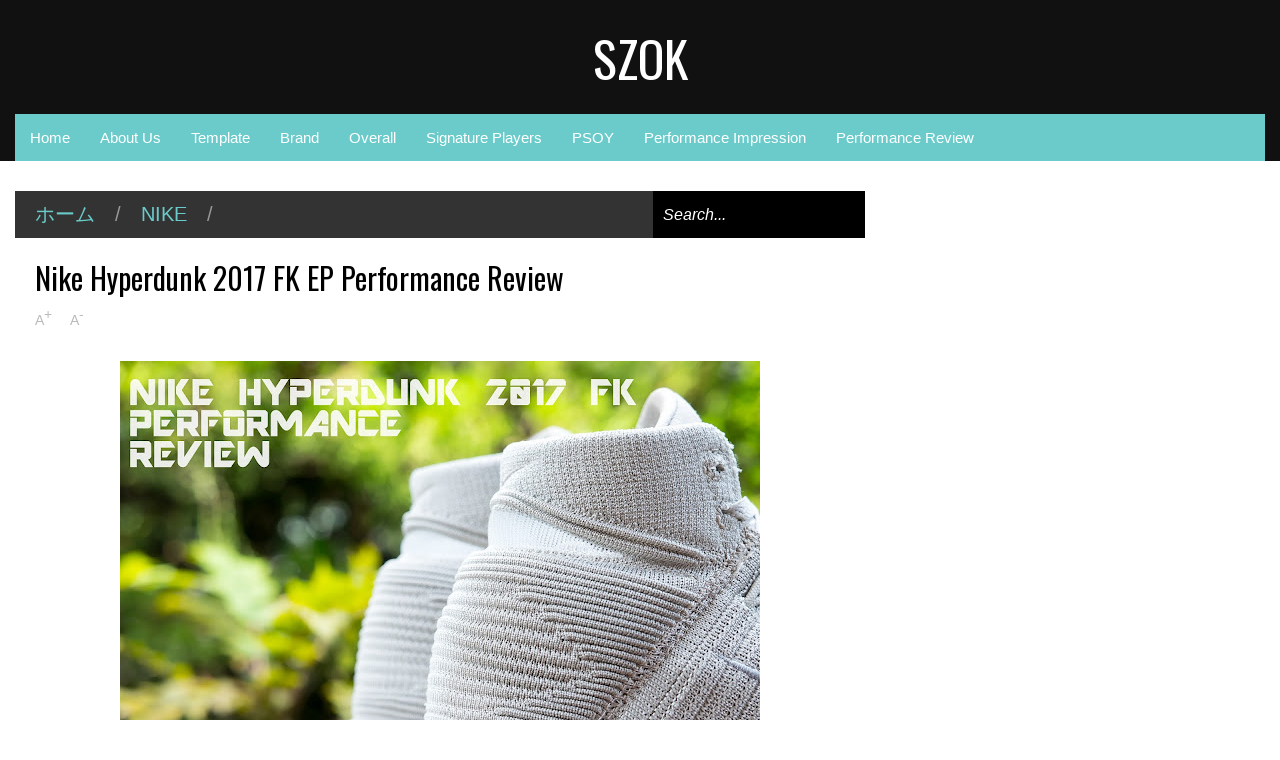

--- FILE ---
content_type: text/html; charset=UTF-8
request_url: https://www.sizeokay.com/2017/12/nike-hyperdunk-2017-fk-ep-performance-review.html
body_size: 43515
content:
<!DOCTYPE html>
<html class='v2' dir='ltr' xmlns='http://www.w3.org/1999/xhtml' xmlns:b='http://www.google.com/2005/gml/b' xmlns:data='http://www.google.com/2005/gml/data' xmlns:expr='http://www.google.com/2005/gml/expr'>
<head>
<link href='https://www.blogger.com/static/v1/widgets/335934321-css_bundle_v2.css' rel='stylesheet' type='text/css'/>
<meta content='width=device-width,initial-scale=1.0,minimum-scale=1.0,maximum-scale=1.0' name='viewport'/>
<script type='text/javascript'>//<![CDATA[
var curl = window.location.href;if (curl.indexOf('m=1') != -1) {curl = curl.replace('m=1', 'm=0');window.location.href = curl;}
//]]></script>
<meta content='text/html; charset=UTF-8' http-equiv='Content-Type'/>
<meta content='blogger' name='generator'/>
<link href='https://www.sizeokay.com/favicon.ico' rel='icon' type='image/x-icon'/>
<link href='https://www.sizeokay.com/2017/12/nike-hyperdunk-2017-fk-ep-performance-review.html' rel='canonical'/>
<link rel="alternate" type="application/atom+xml" title="SZOK - Atom" href="https://www.sizeokay.com/feeds/posts/default" />
<link rel="alternate" type="application/rss+xml" title="SZOK - RSS" href="https://www.sizeokay.com/feeds/posts/default?alt=rss" />
<link rel="service.post" type="application/atom+xml" title="SZOK - Atom" href="https://www.blogger.com/feeds/9107489220421245937/posts/default" />

<link rel="alternate" type="application/atom+xml" title="SZOK - Atom" href="https://www.sizeokay.com/feeds/320188043072058137/comments/default" />
<!--Can't find substitution for tag [blog.ieCssRetrofitLinks]-->
<link href='https://blogger.googleusercontent.com/img/b/R29vZ2xl/AVvXsEi5D42ZpOSYHV691c10POvZzBMjS6c9mxiHs0SXNrgxfeiQ6fnHTzvekQ-Pxeje3rIYrDmn7CmxzG5b6mN2hCjKpW5E-OdsoI7xv3RzO0o5G53j5RNzHs863c74jcI8s7h7kPmF5GEZHgfX/s640/Nike+Hyperdunk+2017+FK+Performance+Review+%25281%2529.jpg' rel='image_src'/>
<meta content='ハイパーダンク シリーズ第10作目となる "Hyperdunk 2017 FK EP" をレビュー' name='description'/>
<meta content='https://www.sizeokay.com/2017/12/nike-hyperdunk-2017-fk-ep-performance-review.html' property='og:url'/>
<meta content='Nike Hyperdunk 2017 FK  EP Performance Review' property='og:title'/>
<meta content='ハイパーダンク シリーズ第10作目となる &quot;Hyperdunk 2017 FK EP&quot; をレビュー' property='og:description'/>
<meta content='https://blogger.googleusercontent.com/img/b/R29vZ2xl/AVvXsEi5D42ZpOSYHV691c10POvZzBMjS6c9mxiHs0SXNrgxfeiQ6fnHTzvekQ-Pxeje3rIYrDmn7CmxzG5b6mN2hCjKpW5E-OdsoI7xv3RzO0o5G53j5RNzHs863c74jcI8s7h7kPmF5GEZHgfX/w1200-h630-p-k-no-nu/Nike+Hyperdunk+2017+FK+Performance+Review+%25281%2529.jpg' property='og:image'/>
<title>Nike Hyperdunk 2017 FK  EP Performance Review | SZOK</title>
<meta content='ハイパーダンク シリーズ第10作目となる "Hyperdunk 2017 FK EP" をレビュー' property='og:description'/>
<meta content='https://blogger.googleusercontent.com/img/b/R29vZ2xl/AVvXsEi5D42ZpOSYHV691c10POvZzBMjS6c9mxiHs0SXNrgxfeiQ6fnHTzvekQ-Pxeje3rIYrDmn7CmxzG5b6mN2hCjKpW5E-OdsoI7xv3RzO0o5G53j5RNzHs863c74jcI8s7h7kPmF5GEZHgfX/s72-c/Nike+Hyperdunk+2017+FK+Performance+Review+%25281%2529.jpg' property='og:image'/>
<style type='text/css'>@font-face{font-family:'Oswald';font-style:normal;font-weight:400;font-display:swap;src:url(//fonts.gstatic.com/s/oswald/v57/TK3_WkUHHAIjg75cFRf3bXL8LICs1_FvsUtiZSSUhiCXABTV.woff2)format('woff2');unicode-range:U+0460-052F,U+1C80-1C8A,U+20B4,U+2DE0-2DFF,U+A640-A69F,U+FE2E-FE2F;}@font-face{font-family:'Oswald';font-style:normal;font-weight:400;font-display:swap;src:url(//fonts.gstatic.com/s/oswald/v57/TK3_WkUHHAIjg75cFRf3bXL8LICs1_FvsUJiZSSUhiCXABTV.woff2)format('woff2');unicode-range:U+0301,U+0400-045F,U+0490-0491,U+04B0-04B1,U+2116;}@font-face{font-family:'Oswald';font-style:normal;font-weight:400;font-display:swap;src:url(//fonts.gstatic.com/s/oswald/v57/TK3_WkUHHAIjg75cFRf3bXL8LICs1_FvsUliZSSUhiCXABTV.woff2)format('woff2');unicode-range:U+0102-0103,U+0110-0111,U+0128-0129,U+0168-0169,U+01A0-01A1,U+01AF-01B0,U+0300-0301,U+0303-0304,U+0308-0309,U+0323,U+0329,U+1EA0-1EF9,U+20AB;}@font-face{font-family:'Oswald';font-style:normal;font-weight:400;font-display:swap;src:url(//fonts.gstatic.com/s/oswald/v57/TK3_WkUHHAIjg75cFRf3bXL8LICs1_FvsUhiZSSUhiCXABTV.woff2)format('woff2');unicode-range:U+0100-02BA,U+02BD-02C5,U+02C7-02CC,U+02CE-02D7,U+02DD-02FF,U+0304,U+0308,U+0329,U+1D00-1DBF,U+1E00-1E9F,U+1EF2-1EFF,U+2020,U+20A0-20AB,U+20AD-20C0,U+2113,U+2C60-2C7F,U+A720-A7FF;}@font-face{font-family:'Oswald';font-style:normal;font-weight:400;font-display:swap;src:url(//fonts.gstatic.com/s/oswald/v57/TK3_WkUHHAIjg75cFRf3bXL8LICs1_FvsUZiZSSUhiCXAA.woff2)format('woff2');unicode-range:U+0000-00FF,U+0131,U+0152-0153,U+02BB-02BC,U+02C6,U+02DA,U+02DC,U+0304,U+0308,U+0329,U+2000-206F,U+20AC,U+2122,U+2191,U+2193,U+2212,U+2215,U+FEFF,U+FFFD;}</style>
<style id='page-skin-1' type='text/css'><!--
/*
-----------------------------------------------
NAME:     		GEEK PRESS
VERSION:		2.1.4
- Fixed: IE8 not work properly
AUTHOR: 		TIEN NGUYEN VAN
SITE:			http://bloggeritems.com
----------------------------------------------- */
/* Variable definitions
====================
<Variable name="maincolor" description="Main Color" type="color" default="#6BCBCA"/>
<Group description="Body Object" selector="body">
<Variable name="body.font" description="Body Font" type="font"
default="normal normal 16px Arial, Tahoma, Helvetica, FreeSans, sans-serif"/>
<Variable name="body.background.color" description="Body Background Color" type="color" default="#F8F8F8"/>
<Variable name="body.background" description="Body Background" type="background"
color="#ffffff" default="$(color) none repeat scroll top left"/>
</Group>
<Variable name="emfont" description="Emphasis Font" type="font"
default="normal normal 20px Oswald"/>
*/
/*TEMPLATE FRAMEWORKS*/
body {font:normal normal 16px Arial, Tahoma, Helvetica, FreeSans, sans-serif;
background: #ffffff none repeat scroll top left}
* {position:relative;margin:0;padding:0;word-wrap:break-word;}
body {max-width: 100%; overflow-x: hidden!important}
img {max-width: 100%;height:auto;}
iframe, object {max-width: 100%;}
.item-thumbnail *, .item-thumbnail img {display:block;max-width: 9999px; max-height: 9999px; padding: 0!important;}
a {color:#6BCBCA;text-decoration:none}
.maincolor {color:#6BCBCA}
.hide{display:none;line-height:0}
.clear{clear:both;float:none;line-height:0}
.ib{display:inline-block;*display:inline;zoom:1}
.oh{overflow:hidden; position:relative}
.ti{text-indent:-999px;font-size:0;line-height:0}
.Attribution {display: none}
.widget-item-control{z-index: 1000}
.mainbg{background-color: #6BCBCA}
.widget,.section,
ul, li, ul li,
.widget ul, .widget li, .widget ul li,
.section ul, .section li, .section ul li,
.widget-content ul, .widget-content li, .widget-content ul li
.widget .widget-content ul, .widget .widget-content li, .widget .widget-content ul li
{padding:0;margin:0}
.br4{-webkit-border-radius: 4px;-moz-border-radius: 4px;border-radius: 4px;}
.ease {-webkit-transition: all 200ms ease-in-out;-moz-transition: all 200ms ease-in-out;-o-transition: all 200ms ease-in-out;transition: all 200ms ease-in-out;}
.ease * {-webkit-transition: all 200ms ease-in-out;-moz-transition: all 200ms ease-in-out;-o-transition: all 200ms ease-in-out;transition: all 200ms ease-in-out;}
.emfont {font:normal normal 20px Oswald}
.section-label {display: none;}
.section.json .widget.Label {display:none}
.item-thumbnail {overflow: hidden;display: block;z-index:9;}
.comment-form {max-width: 100%;}
#sub-menu, #main-menu .widget{display: none}
.image-list .widget.Image {display:none;}
.table {display: table;width:100%}
.tr {display: table-row;width:100%}
.td {display: table-cell;vertical-align: middle;}
.right {float:right;}
.left {float:left;}
.upper {text-transform: uppercase;}
.lower {text-transform: lowercase;}
.separator a[style="margin-left: 1em; margin-right: 1em;"] {margin-left: auto!important;margin-right: auto!important;}
.CSS_LIGHTBOX {z-index: 9999!important;}
a.bs-next-pn:hover {
background: #6BCBCA;
}
.post-body * {max-width: 100%}
/*YOUR CSS HERE*/
.PopularPosts .widget-content ul li, .Label .widget-content ul li, #social-list .widget-content ul li {list-style:none!important}
/*COMMON*/
.wide {
width: 1250px;
margin: auto;
}
.sprites {
background-image: url(https://blogger.googleusercontent.com/img/b/R29vZ2xl/AVvXsEh8x1eIXSj9ks5X6AYA2d-kPHUwtJxUXWoyPlrnuzO5bYK5oojKkSUVD7pOA7XN_ui77vLKkJQR2s0deH5bE7fxRgKzo_xKISHktlaAoJeL-60vdfm4VLw0SspsbHJ_pBYeYk5tSu2XtNW-/s1600/geek-press-sprites.png);
background-repeat: no-repeat;
}
/*HEADER*/
#header {
background: #111;
}
.header-inner {
}
.blog-title {
font-weight: normal;
margin: 0!important;
text-transform: uppercase;
text-align: center;
padding: 20px;
}
.blog-title a {
color: white;
font-size: 50px;
}
.blog-title a:hover {
color: #6BCBCA;
}
#header .menu-container {
background: #6BCBCA;
}
#main-menu {
z-index: 999;
}
#main-menu .menu > li {
display: block;
float: left;
}
#main-menu .menu > li > a,
#main-menu .menu > li > span {
display: block;
padding: 15px;
color: white;
font-size: 15px;
}
#main-menu .menu > li:hover > span,
#main-menu .menu > li:hover > a {
background: white;
color: #6BCBCA;
}
#main-menu .sub {
position: absolute;
display: none;
}
#main-menu .sub li {
display: block;
}
#main-menu .sub li a,
#main-menu .sub li span {
background: #fbfbfb;
display: block;
padding: 15px;
min-width: 100px;
font: normal normal 16px Arial, Tahoma, Helvetica, FreeSans, sans-serif;
font-size: 15px;
}
#main-menu .sub li a:hover {
color: white;
background: black;
}
#main-menu .menu li:hover .sub {
display: block!important;
}
#main-menu ul.menu > li:last-child .sub {
right: 0;
}
/*SLIDER*/
.slider-wrapper {
background-color: #F0F0F0;
background-color: rgba(220, 220, 220, 0.5);
}
#slider {
padding: 30px 0;
}
#slider .banner.has-dots{
height: auto!important;
width: 100%!important;
}
#slider .banner.has-dots ul .item-thumbnail {
width: 600px;
height: 360px;
float: left;
margin: 0 20px 0 0;
}
#slider .banner.has-dots ul li {
float: left;
display: block;
min-height: 360px;
background: white;
}
#slider .banner.has-dots ul li .content {
float: left;
width: 320px;
height: 360px;
}
#slider .banner.has-dots ul li .content .inner {
height: 265px;
overflow: hidden;
}
#slider .banner.has-dots ul li .content h3.title {
font-size: 30px;
line-height: 1.2em;
font-weight: normal;
text-transform: uppercase;
margin: 20px 0;
padding: 0 0 20px 0;
border-bottom: 4px dashed #EEE;
}
#slider .banner.has-dots ul li .content p {
font: normal normal 16px Arial, Tahoma, Helvetica, FreeSans, sans-serif;
margin: 0 0 20px 0;
font-size: 14px;
line-height: 1.5em;
}
#slider .banner.has-dots ul li .content a.read-more:hover {
background: black;
color: white;
}
#slider .banner.has-dots .dots .dot {
display: inline-block;
*display: inline;
background: white;
color: white;
margin: 0 10px;
width: 1.5em;
font-size: 15px;
cursor: pointer;
}
#slider .banner.has-dots .dots {
text-align: center;
margin: 20px 0 0 0;
}
#slider .banner.has-dots .dots .dot.active,
#slider .banner.has-dots .dots .dot:hover  {
background: #6BCBCA;
color: #6BCBCA;
}
#slider .read-more {
background: #6BCBCA;
color: white;
padding: 10px 0;
display: block;
text-align: center;
position: absolute;
right: 0;
bottom: 20px;
width: 100%;
}
#slider .banner.has-dots ul li .content h3.title a:hover {
text-decoration: underline;
}
/*CONTENT LAYOUT*/
#primary {
padding: 30px 0 0 0;
}
#main {
width: 850px;
float: left;
}
/*CONTENT DESIGN*/
.content-header {
margin: 0 0 30px 0;
background: #333;
}
.content-header .target-link:hover {
color: white;
}
.content-header-html {
padding: 10px 20px;
}
.content-header-html .extra-link {
background: #6BCBCA;
color: white;
padding: 0 10px;
margin: 0 0 0 20px;
}
.content-header-html .extra-link:hover {
color: black;
}
#search-this {
position: absolute;
height: 100%;
right: 0;
top: 0;
background: black;
padding: 0 10px;
}
#search-this input {
background: none;
border: none;
color: white;
font-style: italic;
font-size: 16px;
height: 100%;
}
.post-archive .item-thumbnail {
width: 300px;
height: 200px;
float: left;
margin: 0 20px 0 -20px;
}
.post-wrapper {
background: #fff;
margin: 0 0 30px 0;
padding: 0 20px;
}
.post-archive .post-title {
padding: 20px 0 0 0;
line-height: 1.2em;
}
.post-archive .post-title a {
color: black;
}
.post-archive .post-title a:hover {
color: #6BCBCA;
}
.post-archive .inner {
overflow: hidden;
height: 139px;
}
.post-archive .inner .post-body-snippet {
font-size: 14px;
margin: 10px 0 0 0;
}
.post-archive .meta {
font-size: 14px;
margin: 10px 0 0 0;
height: auto;
overflow: hidden;
border-top: 2px dashed #F8F8F8;
padding: 10px 0;
}
.post-archive .meta a:hover {
text-decoration: underline;
filter: alpha(opacity=60);  opacity: 0.6;
}
.post-archive .meta .comment-link {
padding-left: 18px;
background-position: 0 -395px;
text-transform: capitalize;
}
.post-archive .meta a {
color: #bbb;
}
/*Break news - ticker*/
.break-news-wrapper {
background-color: #F0F0F0;
background-color: rgba(220, 220, 220, 0.5);
padding: 30px 0 0 0;
}
.ticker {
background: white;
border-bottom: 1px solid #ccc;
overflow: hidden;
}
.ticker .mask {
position: absolute;
background: white;
width: 10px;
height: 60px;
z-index: 10;
}
.ticker h2 a {
background: #E84C3D;
font-weight: normal;
text-transform: uppercase;
font-size: 16px;
padding: 8px 10px;
line-height: 1em;
display: block;
color: #FFF;
}
.ticker ul{
padding: 10px;
height: 32px;
left: 100%;
width: 9999px;
float: left;
}
.ticker li {
display: block;
line-height: 32px;
list-style: none;
float: left;
font-weight: bold;
}
.ticker li .inner{
padding: 0 30px 0 0;
}
.ticker li .item-thumbnail {
width: 32px;
height: 32px;
float: left;
margin: 0 5px 0 0;
}
.ticker h2 a:hover {
color: black;
}
.ticker h2.title {
position: absolute;
right: 0;
padding: 10px;
background: #FFF;
z-index: 10;
}
.ticker li .inner a {
color: #E84C3D;
}
.ticker li .inner a:hover {
color: inherit;
}
/*FLEXIBLE HOME LAYOUT*/
/*common*/
#home-layout .widget.HTML > h2 {
display: none;
}
#home-layout .widget.HTML {
margin: 0 0 30px 0;
border: none;
}
#home-layout .widget.HTML .widget-content {
text-align: center;
}
.label-layout h2.title {
background: #333;
text-transform: uppercase;
padding: 10px 0;
}
.label-layout h2.title .label-name {
padding: 0 20px;
}
.label-layout h2.title .label-name:hover {
color: white;
}
.label-layout h2.title .label-target {
float: right;
display: block;
padding: 0 5px;
margin: 0 10px 0 0;
background: #6BCBCA;
color: white;
}
.label-layout h2.title .label-target:hover {
color: black;
}
.label-layout {
background: white;
margin: 0 0 30px 0;
clear: both;
}
.label-layout .item-first .item-thumbnail {
width: auto;
margin: 15px;
height: 190px;
}
.label-layout .meta {
font-size: 14px;
margin: 10px 15px;
}
.label-layout .meta a {
color: #bbb;
}
.label-layout .meta a:hover {
filter: alpha(opacity=60);
opacity: 0.6;
}
.label-layout .item-first h3.title {
margin: 0 15px;
line-height: 1.3em;
}
.label-layout .item-first h3.title a:hover {
text-decoration: underline;
}
.label-layout .item-first .comment {
padding-left: 18px;
background-position: 0 -395px;
margin: 0 0 0 20px;
}
.label-layout .item-other .item-thumbnail {
float: left;
width: 50px;
height: 50px;
margin: 0 15px 0 0;
}
.label-layout .item-other .excerpt {
display: none;
}
.label-layout .excerpt {
margin: 15px;
font-size: 14px;
line-height: 1.5em;
}
.label-layout .item.item-other .title {
font-size: 15px;
}
.label-layout .item.item-other .title a {
color: black;
}
.label-layout .item.item-other .title a:hover {
color: #6BCBCA;
}
.label-layout .item-other .inner {
margin: 0 15px;
border-top: 1px solid #F0F0F0;
padding: 20px 0;
}
/*specific*/
.label-layout.two {
clear: both;
}
.label-layout.two .item-first {
float: left;
width: 50%;
}
.label-layout.two .item-other {
float: left;
width: 50%;
}
.label-layout.two .item-other.item-1 .inner {
border: none;
}
.label-layout.two .item-first .inner {
border-right: 1px solid #f0f0f0;
}
.label-layout.left, .label-layout.right {
float: left;
width: 300px;
clear: none;
}
.label-layout.left {
margin-right: 30px;
}
.label-layout.combine {
clear:both;
}
.label-layout.combine .item-first .item-thumbnail {
float: left;
width: 45%;
}
.label-layout.combine .item-first .title {
padding: 15px 0 0 0;
}
.label-layout.combine .item-other {
width: 50%;
float: left;
}
.label-layout.combine .item-other .inner {
margin: 0;
padding: 15px;
}
.carousel-nav a {
display: block;
width: 1.5em;
text-align: center;
float: left;
margin-left: 1px;
background: #6BCBCA;
color: white;
line-height: 1em!important;
padding: 0.1em 0 0.3em 0;
}
.carousel-nav {
position: absolute;
right: 0;
z-index: 10;
top: 10px;
width: 3.7em;
}
.carousel-nav a:hover {
background: black;
}
.label-layout.carousel .content ul {
display: block;
width: 100%;
height: 200px;
left: 0;
float: left;
}
.label-layout.carousel .content ul li {
display: block;
list-style: none;
width: 210px;
float: left;
background: black;
position: absolute
}
.label-layout.carousel {
overflow: hidden;
}
.label-layout.carousel .content ul li .item-thumbnail {
width: 100%;
height: 200px;
}
.label-layout.carousel .content ul li a.title {
display: block;
position: absolute;
top: 0;
left: 0;
z-index: 9;
color: white;
width: 100%;
text-align: center;
}
.label-layout.carousel .content ul li a.title span.cell {
display: table-cell;
height: 200px;
width: 9999px;
vertical-align: middle;
}
.label-layout.carousel .content ul li a.title span.inner {
margin: 0 20px;
display: block;
background: #000;
padding: 10px;
background: rgba(0, 0, 0, 0.4);
font-size: 16px;
}
.label-layout.carousel .content ul li:hover img {
filter: alpha(opacity=60);
opacity: 0.6;
}
/*SIDE*/
#side {
float: right;
width: 330px;
}
#side .widget h2 {
font: normal normal 20px Oswald;
font-weight: normal;
text-transform: uppercase;
font-size: 20px;
background: #333;
color: white;
padding: 11px 20px;
}
#side .widget {
margin: 0 0 30px 0;
background: white;
}
#side .widget .widget-content {
padding: 20px;
}
#side .widget.HTML .widget-content {
padding: 0;
}
#side .widget.HTML {
background: none;
}
/*social list*/
#social-list .LinkList li a {
background-image: url(https://blogger.googleusercontent.com/img/b/R29vZ2xl/AVvXsEh8x1eIXSj9ks5X6AYA2d-kPHUwtJxUXWoyPlrnuzO5bYK5oojKkSUVD7pOA7XN_ui77vLKkJQR2s0deH5bE7fxRgKzo_xKISHktlaAoJeL-60vdfm4VLw0SspsbHJ_pBYeYk5tSu2XtNW-/s1600/geek-press-sprites.png);
background-repeat: no-repeat;
text-indent:-999px;
font-size:0;
line-height:0;
display:block;
width: 64px;
height: 64px;
}
#social-list .LinkList li a:hover {
filter: alpha(opacity=80);
opacity: 0.8;
}
#social-list .LinkList li a.facebook{background-position:-0px -0px}
#social-list .LinkList li a.pinterest{background-position:-94px -0px}
#social-list .LinkList li a.twitter{background-position:-188px -0px}
#social-list .LinkList li a.plus{background-position:-282px -0px}
#social-list .LinkList li a.rss{background-position:-376px -0px}
#social-list .LinkList li a.vimeo{background-position:-0px -94px}
#social-list .LinkList li a.dribbble{background-position:-188px -94px}
#social-list .LinkList li a.tumblr{background-position:-282px -94px}
#social-list .LinkList li a.dropbox{background-position:-94px -188px}
#social-list .LinkList li a.flickr{background-position:-94px -282px}
#social-list .LinkList li a.linkedin{background-position:-282px -282px}
#social-list .LinkList li a.blogspot{background-position:-376px -282px}
#social-list .LinkList li a.youtube{background-position: -470px 0}
#social-list .LinkList li a.behance{background-position: -376px -94px}
#social-list .LinkList li {
float: left;
}
#social-list .LinkList .widget-content {
background: #fefefe;
}
/*follow by email*/
#side .widget.FollowByEmail {
background: #E84C3D;
text-align: center;
}
#side .widget.FollowByEmail h2 {
background: none;
font-size: 26px;
padding-bottom: 0;
}
#side .widget.FollowByEmail .widget-content form * {
display: block;
width: 100%;
clear: both;
margin: 0;
padding: 0;
border: none;
-webkit-border-radius: 0px;
-moz-border-radius: 0px;
border-radius: 0px;
}
#side .widget.FollowByEmail .widget-content form .follow-by-email-address {
padding: 10px 0;
text-align: center;
font-size: 20px;
}
#side .widget.FollowByEmail .widget-content form .follow-by-email-submit {
margin: 20px 0 0 0;
padding: 15px 0;
height: auto;
font-size: 20px;
text-transform: uppercase;
}
#side .widget.FollowByEmail .widget-content form .follow-by-email-submit:hover {
background-color: black;
}
/*popluar posts*/
#side .PopularPosts .widget-content {
padding: 10px 20px;
}
.PopularPosts li {
display: block;
padding: 10px 0!important;
border-bottom: 1px solid #f8f8f8;
}
.PopularPosts li:last-child {
border-bottom: none;
}
.PopularPosts li .item-thumbnail {
width: 100%;
height: 150px;
margin-bottom: 10px;
}
.PopularPosts li .item-title {
font: normal normal 20px Oswald;
font-size: 15px;
}
.PopularPosts li .item-title a:hover {
text-decoration: underline;
color: #6BCBCA;
}
.PopularPosts li .item-snippet {
font-size: 12px;
line-height: 1.5em;
margin: 10px 0 0 0;
}
.PopularPosts li .item-title a {
color: black;
}
/*label*/
#side .Label .widget-content.list-label-widget-content {
padding: 10px 20px;
}
.Label .widget-content.list-label-widget-content li {
display: block;
padding: 10px 0;
border-bottom: 1px solid #f8f8f8;
}
.Label .widget-content.list-label-widget-content li:last-child {
border-bottom: none;
}
/*SHORCODES*/
/*random posts, recent-posts, recent-commments*/
#side .random-posts,
#side .recent-posts,
#side .recent-comments {
background: white;
padding: 10px 20px;
}
.recent-comments {
font-size: 14px;
}
.random-posts .item,
.recent-posts .item,
.recent-comments .item  {
padding: 10px 0;
border-bottom: 1px solid #f8f8f8;
}
.random-posts .item-thumbnail,
.recent-posts .item-thumbnail,
.recent-comments .item-thumbnail {
width: 50px;
height: 50px;
margin: 0 10px 0 0;
}
.random-posts h3.title,
.recent-posts h3.title {
font-size: 15px;
}
.random-posts h3.title a,
.recent-posts h3.title a {
color: black;
}
/*flickr*/
.flickr_badge_image a {
float: left;
display: block;
line-height: 0;
}
.flickr_badge_image a:hover{
filter: alpha(opacity=60);
opacity: 0.6;
}
/*FOOTER*/
#footer .random-posts h3.title a,
#footer .recent-posts h3.title a {
color: white;
}
.random-posts h3.title a:hover,
.recent-posts h3.title a:hover {
color: #6BCBCA!important;
}
#footer .random-posts .item,
#footer .recent-posts .item,
#footer .recent-comments .item  {
padding: 10px 0;
border-bottom: 1px dotted #333;
}
#footer .random-posts .item:first-child, #footer .recent-posts .item:first-child, #footer .recent-comments .item:first-child {
padding-top: 0;
}
.random-posts .item:last-child,
.recent-posts .item:last-child,
.recent-comments .item:last-child {
border-bottom: none!important;
}
/*contact*/
#footer-section {
padding: 30px 0;
}
#footer {
background: #111;
color: #DDD;
}
#footer-section .widget {
float: left;
width: 300px;
margin: 0 30px 30px 0;
}
#footer-section .widget:last-child {
margin: 0;
}
#footer-section .widget h2 {
font: normal normal 20px Oswald;
font-weight: normal;
text-transform: uppercase;
font-size: 18px;
color: #BBB;
border-bottom: 1px dotted #333;
padding: 0 0 10px 0;
margin: 0 0 10px 0;
}
#footer-section .widget.ContactForm .contact-form-widget {
padding: 10px 0 0 0;
font-size: 12px;
line-height: 2em;
max-width: 1000px;
}
#footer-section .widget.ContactForm form {
color: #999;
}
#footer-section .widget.ContactForm form input,#footer-section .widget.ContactForm form textarea {
margin: 0 0 10px 0;
border: none;
background: #222;
display: block;
color: white;
max-height: 1000px;
height:auto;
max-width: 1000px;
padding: 10px;
}
#footer-section .widget.ContactForm form input.contact-form-button {
width: 100%;
padding: 10px 0;
float: none;
clear: both;
font-size: 20px;
height: auto;
text-transform: uppercase;
font-weight: normal;
background: #6BCBCA;
cursor: pointer;
}
#footer-section .widget.ContactForm form input.contact-form-button:hover {
background: grey;
}
#footer-section .widget .td {
max-width: 240px;
}
#copyright {
background: black;
font-size: 12px;
color: #ccc;
padding: 20px 0;
}
/*PAGINATION*/
.paginations > a {
padding: 5px 9px;
background: white;
margin: 0 10px 0 0;
}
.paginations > span.current {
margin: 0 10px 10px 0;
padding: 5px 9px;
background: black;
color: white;
float: left;
display: block;
}
.paginations > span.extend {
margin: 0 5px 10px 0;
font-weight: bold;
color: #ccc;
letter-spacing: 5px;
float: left;
display: block;
}
.paginations > .page-numbers {
margin-bottom: 10px;
float: left;
display: block;
}
.paginations > a:hover {
color: white;
background: #6BCBCA;
}
.paginations.item_pagination {
background: white;
padding: 10px;
margin: 0 0 30px 0;
border-bottom: 1px solid #eee;
font-size: 14px;
color: #999;
clear: both;
z-index: 9;
}
.paginations.item_pagination span {
text-transform: uppercase;
background: #ccc;
color: white;
padding: 3px;
font-size: 11px;
font-weight: bold;
display: block;
float: left;
margin: 0 5px 5px 0;
}
.paginations.item_pagination .item:last-child {
margin-top: 10px;
padding-top: 10px;
border-top: 1px solid #f8f8f8;
}
.paginations.item_pagination .item:first-child {
border: none;
margin: 0;
padding: 0;
}
.paginations.item_pagination a:hover {
text-decoration: underline;
}
.index .paginations {
margin: 0 0 30px 0;
}
.static-pagination {
text-align: center;
}
.static-pagination .home-link {
background: #6BCBCA;
color: white;
padding: 10px;
text-transform: uppercase;
font-weight: bold;
font-size: 10px;
}
.static-pagination .home-link:hover {
background: black;
}
.static_page #main {
width: 100%;
padding-bottom: 60px;
}
.static_page #side {
display: none;
}
.desc-404 {
text-align: center;
font-size: 24px;
font-style: italic;
color: #999;
}
.img-404 {
font: normal normal 20px Oswald;
font-size: 150px;
font-weight: bold;
text-align: center;
text-shadow: 0 0 3px #000;
color: #fff;
}
.error_page .paginations {
font: normal normal 20px Oswald;
text-align: center;
text-transform: uppercase;
}
.error_page #main {
width: 100%;
padding: 0 0 50px 0;
}
.error_page #side {
display: none;
}
.error_page .content-header {
display: none;
}
/*ITEM POSTS*/
h1.post-title {
line-height: 1.3em;
padding: 20px 0 0;
font-weight: normal;
font-size: 30px;
}
.item .content-header, .static_page .content-header {
margin: 0;
}
.post-single .meta a {
font-size: 14px;
color: #bbb;
margin: 0 1em 0 0;
}
.post-single .meta a:hover {
color: #6BCBCA;
}
.post-single  .meta .comment-link {
background-position: 0 -398px;
padding: 0 0 0 18px;
}
.post-single .meta .timestamp {
background-position: 0 -448px;
padding: 0 0 0 20px;
}
.post-single .meta {
margin: 0.5em 0;
}
.post-single .meta a.zoom span {
vertical-align: super;
}
.item .post-wrapper {
padding-bottom: 20px;
margin: 0;
}
.static_page .post-wrapper {
padding-bottom: 20px;
}
.tags {
background-color: #F0F0F0;
padding: 10px 20px 10px 36px;
background-position: 20px -488px;
font-size: 12px;
color: #CCC;
}
.tags a:hover {
text-decoration: underline;
}
.share-post {
margin: 20px 0 0 0;
background: white;
padding: 12px 15px 7px 15px;
border-bottom: 1px solid #eee;
z-index: 9;
}
.share-post .addthis_toolbox .addthis_button_tweet {
width: 85px;
}
.share-post .addthis_toolbox .addthis_button_facebook_like {
width: 80px;
}
.share-post .addthis_toolbox .addthis_button_google_plusone {
width: 65px;
}
.related-post {
z-index: 8;
}
.related-post h2.title {
color: white;
padding-left: 15px;
}
.related-post .label-layout {
border-bottom: 1px solid #EEE;
margin-top: 20px;
}
.post ol {
padding-left: 40px;
}
.post blockquote {
border-top: 1px solid #f8f8f8;
border-left: 5px solid #6BCBCA;
border-bottom: 1px solid #ccc;
border-right: 1px solid #ccc;
padding: 10px;
font-size: 18px;
font-style: italic;
}
/*COMMENTS*/
.comment-box {
display : none
}
#comment-post-message {
font: normal normal 20px Oswald;
font-weight: normal;
}
/*Comments*/
#comments {
font-size: 14px;
}
#comments .datetime a {
font-size: 10px;
color: #ccc;
}
#comments .icon.user.blog-author {
display: none;
}
.comment-header {
margin: 0 0 3px 0!important;
}
li.comment {
background: white;
padding: 15px!important;
}
li.comment .comment{
background: #f8f8f8;
}
.comment-replies {
background: white;
margin: 0!important;
}
.comment-replies .comment {
background: white;
border-bottom: 1px solid white;
margin: 0 0 0 47px!important;
}
.comments .thread-toggle {
display: none;
}
.comment-replies .comment-thread {
padding: 0!important;
}
.comment-actions {
font-size: 12px;
}
.comments .continue a {
font-size: 12px;
padding: 0;
}
.comment-replybox-thread #comment-editor {
margin-left: 7px;
}
.comment-form {
max-width: 9999px;
}
.comments .comments-content .comment-content {
text-align: left;
}
.comment-content iframe {
display: block;
width: 100%;
height: 300px;
max-height: 100%;
border: none;
clear: both;
}
/*--emoticons*/
#emo-but {
display: inline-block;
}
#emo-but a {
padding: 4px 4px 0px;
line-height: 0;
background: #fbfbfb;
}
#emo-but a:hover {
background: #f8f8f8;
}
#emo-box .item {
float: left;
text-align: center;
padding: 10px 0;
width: 85px;
font-size: 12px;
height: 30px;
line-height: 1;
}
#emo-box {
background: #fbfbfb;
margin: -2px 0 0 0;
display: none;
}
.comments .comments-content .comment .comment .comment-content {
margin: 0;
}
.comment .comment .comment-replybox-single {
display: none!important
}
.comments .comment-replybox-single {
margin-top: 0!important;
}
.comments .comment .comment-replybox-thread {
margin-top: 0!important;
margin-left: 46px;
}
.comments .continue {
margin: 0 0 0 47px;
}
.comments .comment-replybox-thread .continue {
margin: 0
}
li.comment ol li.comment:last-child {
margin-bottom: 10px!important;
}
.comments .comment-replybox-single .continue {
margin: 0;
}
.comments .comment-replybox-thread iframe#comment-editor {
margin: 0;
max-width: 200%;
width: 103%;
}
#comment-post-message a {
font: normal normal 16px Arial, Tahoma, Helvetica, FreeSans, sans-serif;
font-size: 12px;
padding: 3px 5px;
background: #6BCBCA;
color: white;
vertical-align: middle;
}
#comment-post-message a:hover {
filter: alpha(opacity=60);  opacity: 0.6;
}
#comment-post-message a.active {
background: #EEE;
color: #ccc;
}
.blog-comment-message {
padding: 10px;
background: #fbfbfb;
border: 1px solid #eee;
margin: 10px 0;
}
/*MISC*/
#main-content-header span {
color: #999;
margin: 0 1em;
}
.status-msg {
background: white;
padding: 20px;
font-size: 20px;
border-right: 1px solid #eee;
border-bottom: 1px solid #eee;
}
.status-msg a:hover {
text-decoration: underline;
}
#slider ul {
border-bottom: 1px solid #ccc;
}
.post-wrapper, .label-layout, #primary .widget {
border-bottom: 1px solid #ECECEC;
}
.section .widget.Feed li {
margin: 0 0 10px 20px;
}
/*Post reactions*/
.reactions-label {
display: block;
background: #333;
color: white;
padding: 10px;
font-size: 12px;
margin: 13px 4px 0 0;
line-height: 1em;
}
.reactions-label-cell {
line-height: 0;
}
.reactions-iframe {
margin: 17px 0 0 0;
height: 1.5em;
}
/*JUMP TOP*/
a.scrollup {
z-index:10;
background-color: #444;
width:40px;
height:40px;
text-indent:-99999px;
border-radius:2px;
-moz-border-radius:2px;
-webkit-border-radius:2px;
position:fixed;
bottom:-100px;
right:10px;
cursor:pointer;
-webkit-transition:all .3s ease-in-out;
-moz-transition:all .3s ease-in-out;
-o-transition:all .3s ease-in-out;
-ms-transition:all .3s ease-in-out;
transition:all .3s ease-in-out;
overflow:auto;
background-position: 9px -538px;
}
a.scrollup:hover{
background-color: #6BCBCA;
}
/*RESPONSIVE CSS*/
.selectnav {display:none;}
.fb_iframe_widget {
width: 100%!important;
}
.fb_iframe_widget span {
width: 100%!important;
}
@media screen and (max-width: 959px) {
.selectnav {display:block;}
#res-menu-1 {display: none;}
.wide {
width: 630px;
}
#selectnav1 {
font: normal normal 20px Oswald;
width: 100%;
background: #6BCBCA;
color: white;
border: none;
padding: 10px;
margin: 0;
}
#slider .banner.has-dots ul {
height: 300px!important;
}
#slider .banner.has-dots ul .item-thumbnail {
width: 100%!important;
height: 100%!important;
margin: 0;
}
#slider .banner.has-dots ul li {
min-height: 0px;
height: 100%;
}
#slider .banner.has-dots ul li .content {
float: left;
width: 100%!important;
height: auto!important;
position: absolute;
bottom: 0;
z-index: 9;
}
#slider .banner.has-dots ul li .content .inner {
height: 100%!important;
}
#slider .banner.has-dots ul li .content h3.title {
font-size: 20px;
border-bottom: none;
background-color:black;
background-color:rgba(0,0,0,0.5);
margin: 0;
text-align: center;
padding: 20px;
line-height: 1.5em;
}
#slider .banner.has-dots ul li .content p {
display: none;
}
#slider .read-more {
display: none;
}
#side .widget {
float: left;
width: 300px;
margin-left: 30px;
}
#side {
width: 660px;
}
#footer-section .widget {
float: none;
width: 100%;
}
}
@media screen and (max-width: 629px) {
.wide {
width: 320px;
}
#header .td {
display: block;
}
#header .blog-title {
float: none;
text-align: center;
}
#header #main-menu {
float: none;
}
#header #selectnav1 {
width: 100%;
margin: 0;
}
#header-section {
background: black;
}
#header .blog-title img {
margin: 20px 0;
}
#slider .banner.has-dots ul {
height: 200px!important;
}
#slider .banner.has-dots ul li .content h3.title {
font-size: 16px;
padding: 10px;
line-height: 1.3em;
}
#main {
width: 100%;
}
.label-layout h2.title {
font-size: 95%;
}
.label-layout .item {
float: none!important;
width: 100%!important;
}
.label-layout {
width: 100%!important;
}
.label-layout.two .item-first .inner {
border: none;
border-bottom: 1px solid #f0f0f0;
}
.label-layout .item-first .item-thumbnail {
float: none!important;
width: auto!important;
}
#side {
width: 100%;
}
#side .widget {
float: none;
margin-left: auto;
margin-right: auto;
max-width: 100%;
}
#copyright .inner {
padding: 0 20px;
}
#search-this {
display: block;
clear: both;
position: static;
padding: 5px 20px 10px 20px;
}
#main-content-header {
font-size: 80%;
}
.content-header-html .extra-link {
float: right;
}
.post-archive .item-thumbnail {
width: 100%;
float: none;
margin: 0;
}
.index .post-wrapper {
padding: 0;
}
.post-archive .inner {
padding: 0 20px;
}
.post-archive .meta {
margin: 20px 20px 0 20px;
}
.label-layout.carousel .content ul li {
width: 100%!important;
}
}
@media screen and (max-width: 319px) {
.wide {
width: 100%;
}
}
/*MISC*/
.facebook-comment.comment-box .fb_iframe_widget,
.facebook-comment.comment-box .fb_iframe_widget span,
.facebook-comment.comment-box .fb_iframe_widget iframe{
display: block!important;
width: 100%!important;
}
/*RIGHT TO LEFT*/
html[dir="rtl"] #search-this {
left: 0;
right: auto;
}
html[dir="rtl"] .post-single .meta .timestamp {
background: none;
}
html[dir="rtl"] .label-layout .item-other .item-thumbnail {
margin: 0 0 0 15px;
}
html[dir="rtl"] .random-posts .item-thumbnail,
html[dir="rtl"] .recent-posts .item-thumbnail,
html[dir="rtl"] .recent-comments .item-thumbnail {
margin: 0 0 0 10px;
}
/*Post Pagination*/
.bs-next {
display: none;
}
.bs-next.active {
display: block;
}
.bs-next-pn {
background: white;
padding: 4px;
margin: 0 5px 0 0;
font-size: 12px;
line-height: 1em;
display: block;
float: left;
}
.bs-next-pn-holder {
clear: both;
margin: 10px 0 0 0;
padding: 5px;
background: #f0f0f0;
}
.bs-next-pn:hover {
color: white;
}
.bs-next-pn.active {
background: #ccc;
color: white;
}
/* google maps */
.bs-post-map iframe {
display: block;
width: 100%;
height: 400px;
border: none;
margin: 10px 0 0 0;
}
* { font-family:"Hiragino Kaku Gothic ProN","メイリオ","ＭＳ Ｐゴシック",sans-serif; }
h2 { font-family:"Hiragino Kaku Gothic ProN","メイリオ","ＭＳ Ｐゴシック",sans-serif; }
--></style>
<style id='template-skin-1' type='text/css'><!--
/*ADMIN LAYOUT FRAMEWORK*/
body#layout .hide {
display:block;
}
body#layout .section > div.dropregion:last-child {
clear: both;
}
body#layout .widget {
height: auto!important;
float: none;
}
body#layout .section {
padding: 10px !important;
width: auto !important;
margin: 0!important;
height: auto!important;
float: none;
}
body#layout .section-label {
padding: 10px;
display: block;
}
body#layout .section-label .widget-content {
background: none;
border: none;
}
body#layout .section-label .widget-content div.layout-title {
font-size: 30px;
}
body#layout .section-label .editlink {
display: none;
}
body#layout .section.json .widget {
display: block;
}
body#layout #sub-menu, body#layout #main-menu .widget{display: block}
body#layout .table,body#layout .tr,body#layout .td {display:block}
/*ADMIN LAYOUT CSS*/
body#layout #main-menu-label {
background: #6BCBCA;
}
body#layout #main-menu-label .layout-title {
color: white;
}
body#layout #main-menu {
background: #6BCBCA;
}
body#layout #sub-menu-label {
background: #f0f0f0;
}
body#layout #sub-menu {
background: #f0f0f0;
}
body#layout #slider {
background: lightblue;
}
body#layout #slider .layout-title {
color: lightblue;
font-weight: bold;
font-size: 28px;
}
body#layout #home-layout-label {
background: #FF9900;
}
body#layout #home-layout-label .layout-title {
color:white;
}
body#layout #home-layout {
background: #F90;
}
body#layout #main {
background: white;
}
body#layout #HTML99 .widget-content {
background-color: #2F9FFF;
color: white;
}
body#layout #HTML99 .widget-content .layout-title {
font-size: 29px;
}
body#layout #HTML98 .widget-content {
background: #3B5998;
}
body#layout #HTML98 .widget-content .layout-title{
color: white;
font-size: 29px;
}
body#layout #comment-data a.editlink {
color: #FFF!important;
font-weight: bold;
}
body#layout #footer-section {
background: #222;
}
body#layout #footer-section .widget{
width: 30%;
float:left;
}
body#layout #footer-section .draggable-widget .widget-wrap3 {
background: #444!important;
}
body#layout #footer-section .draggable-widget .widget-wrap2 {
background: #555;
border: 1px solid #666;
}
body#layout #footer-section .layout-title {
color: #AAA;
}
body#layout #footer-section a.editlink {
color: white!important;
}
body#layout #break-news {
background: white;
}
body#layout #break-news .layout-title {
color: white;
background: red;
float: left;
font-weight: bold;
padding: 5px 10px;
text-transform: uppercase;
font-size: 22px
}
--></style>
<script src='https://ajax.googleapis.com/ajax/libs/jquery/2.0.0/jquery.min.js' type='text/javascript'></script>
<!--[if IE 9]> <style type="text/css"> #side .widget.FollowByEmail .widget-content form .follow-by-email-submit {margin:0;padding:10px 10px;font-size:17px} </style> <![endif]-->
<!--[if IE 8]> <style type="text/css"> #side .widget.FollowByEmail .widget-content form .follow-by-email-submit {margin:0;padding:10px 10px;font-size:17px} #footer-section .widget {margin: 0 0 30px 30px;} #footer-section .widget:first-child {margin: 0 0 30px 0;} </style> <![endif]-->
<!--[if IE 7]> <style type="text/css"> #header-section {position:absolute;} #header {z-index:9999} #slider .banner.has-dots .dots .dot {padding: 0 7px} .post-wrapper{border: 1px solid #F8F8F8} .label-layout h2.title .label-name {float: left} .label-layout.two { border-bottom: 1px solid #f0f0f0; } #side .widget.FollowByEmail .widget-content form .follow-by-email-submit {margin:0;padding:10px 10px;font-size:17px} .flickr_badge_image a {min-width:75px;min-height:75px;} .recent-posts .tr .td,.random-posts .tr .td, .recent-comments .tr .td,.item-other .inner .tr .td {float:left;width:auto!important} .recent-comments .tr .td {margin: 0 0 0 60px;padding: 0 0 10px 0} .recent-comments .tr .td:first-child {position:absolute;left:0;margin-left:0;} #footer-section .widget {margin: 0 0 30px 30px;} #footer-section .widget:first-child {margin: 0 0 30px 0;} .label-layout .item-first .meta a {float:left} .label-layout .item-first .meta {width: 100%;max-width:300px} .post-single .meta .timestamp {background-position:0 -553px!important} .label-layout.carousel .content ul li a.title span.inner { margin-top:20%!important; } .label-layout.carousel .content { width: 100%; height: 200px; } </style> <![endif]-->
<script type='text/javascript'>
        (function(i,s,o,g,r,a,m){i['GoogleAnalyticsObject']=r;i[r]=i[r]||function(){
        (i[r].q=i[r].q||[]).push(arguments)},i[r].l=1*new Date();a=s.createElement(o),
        m=s.getElementsByTagName(o)[0];a.async=1;a.src=g;m.parentNode.insertBefore(a,m)
        })(window,document,'script','https://www.google-analytics.com/analytics.js','ga');
        ga('create', 'UA-59165093-1', 'auto', 'blogger');
        ga('blogger.send', 'pageview');
      </script>
<link href='https://www.blogger.com/dyn-css/authorization.css?targetBlogID=9107489220421245937&amp;zx=4b6d865c-ab91-450f-aa36-614fa88e7ed4' media='none' onload='if(media!=&#39;all&#39;)media=&#39;all&#39;' rel='stylesheet'/><noscript><link href='https://www.blogger.com/dyn-css/authorization.css?targetBlogID=9107489220421245937&amp;zx=4b6d865c-ab91-450f-aa36-614fa88e7ed4' rel='stylesheet'/></noscript>
<meta name='google-adsense-platform-account' content='ca-host-pub-1556223355139109'/>
<meta name='google-adsense-platform-domain' content='blogspot.com'/>

<!-- data-ad-client=ca-pub-8978851371219525 -->

</head>
<body class='item'>

<div class="item
wrapper">

<div id='header'>
<div class='header-inner wide'>
<div class='section' id='header-section'><div class='widget Header' data-version='1' id='Header1'>
<h2 class='blog-title'>
<a class='emfont' href='https://www.sizeokay.com/'>
SZOK
</a>
</h2>
</div></div>
<div class='menu-container'>
<!-- must use pagelist2 to prevent Blogger block Pagelist1 -->
<div class='crosscol section' id='main-menu'><div class='widget PageList' data-version='1' id='PageList1'>
<h2>Pages</h2>
<div class='widget-content'>
<ul>
<li>
<a href='https://www.sizeokay.com/'>Home</a>
</li>
<li>
<a href='https://www.sizeokay.com/p/szok-size-okay-nba-amebafc2-blogger-sns.html'>About Us</a>
</li>
<li>
<a href='https://www.sizeokay.com/p/blog-page_17.html'>Template</a>
</li>
</ul>
<div class='clear'></div>
</div>
</div><div class='widget Label' data-version='1' id='Label4'>
<h2>Labels</h2>
<div class='widget-content list-label-widget-content'>
<ul>
<li>
<a dir='ltr' href='https://www.sizeokay.com/search/label/Brand'>Brand</a>
</li>
<li>
<a dir='ltr' href='https://www.sizeokay.com/search/label/Overall'>Overall</a>
</li>
<li>
<a dir='ltr' href='https://www.sizeokay.com/search/label/Signature%20Players'>Signature Players</a>
</li>
</ul>
<div class='clear'></div>
</div>
</div><div class='widget Label' data-version='1' id='Label13'>
<h2>ラベル</h2>
<div class='widget-content list-label-widget-content'>
<ul>
<li>
<a dir='ltr' href='https://www.sizeokay.com/search/label/PSOY'>PSOY</a>
</li>
<li>
<a dir='ltr' href='https://www.sizeokay.com/search/label/Performance%20Impression'>Performance Impression</a>
</li>
<li>
<a dir='ltr' href='https://www.sizeokay.com/search/label/Performance%20Review'>Performance Review</a>
</li>
</ul>
<div class='clear'></div>
</div>
</div></div>
<div class='section' id='sub-menu'>
<div class='widget Label' data-version='1' id='Label5'>
<h2>Brand</h2>
<div class='widget-content list-label-widget-content'>
<ul>
<li>
<a dir='ltr' href='https://www.sizeokay.com/search/label/ADIDAS'>ADIDAS</a>
</li>
<li>
<a dir='ltr' href='https://www.sizeokay.com/search/label/ANTA'>ANTA</a>
</li>
<li>
<a dir='ltr' href='https://www.sizeokay.com/search/label/ASICS'>ASICS</a>
</li>
<li>
<a dir='ltr' href='https://www.sizeokay.com/search/label/BRANDBLACK'>BRANDBLACK</a>
</li>
<li>
<a dir='ltr' href='https://www.sizeokay.com/search/label/JORDAN'>JORDAN</a>
</li>
<li>
<a dir='ltr' href='https://www.sizeokay.com/search/label/LI-NING'>LI-NING</a>
</li>
<li>
<a dir='ltr' href='https://www.sizeokay.com/search/label/NIKE'>NIKE</a>
</li>
<li>
<a dir='ltr' href='https://www.sizeokay.com/search/label/OTHER'>OTHER</a>
</li>
<li>
<a dir='ltr' href='https://www.sizeokay.com/search/label/UNDER%20ARMOUR'>UNDER ARMOUR</a>
</li>
</ul>
<div class='clear'></div>
</div>
</div><div class='widget Label' data-version='1' id='Label6'>
<h2>Overall</h2>
<div class='widget-content list-label-widget-content'>
<ul>
<li>
<a dir='ltr' href='https://www.sizeokay.com/search/label/Overall%20-%2060'>Overall - 60</a>
</li>
<li>
<a dir='ltr' href='https://www.sizeokay.com/search/label/Overall%20-%2070'>Overall - 70</a>
</li>
<li>
<a dir='ltr' href='https://www.sizeokay.com/search/label/Overall%20-%2080'>Overall - 80</a>
</li>
<li>
<a dir='ltr' href='https://www.sizeokay.com/search/label/Overall%20-%2085'>Overall - 85</a>
</li>
<li>
<a dir='ltr' href='https://www.sizeokay.com/search/label/Overall%20-%2090'>Overall - 90</a>
</li>
</ul>
<div class='clear'></div>
</div>
</div><div class='widget Label' data-version='1' id='Label2'>
<h2>Signature Players</h2>
<div class='widget-content list-label-widget-content'>
<ul>
<li>
<a dir='ltr' href='https://www.sizeokay.com/search/label/Allen%20Iverson'>Allen Iverson</a>
</li>
<li>
<a dir='ltr' href='https://www.sizeokay.com/search/label/Antoine%20Walker'>Antoine Walker</a>
</li>
<li>
<a dir='ltr' href='https://www.sizeokay.com/search/label/Blake%20Griffin'>Blake Griffin</a>
</li>
<li>
<a dir='ltr' href='https://www.sizeokay.com/search/label/Brandon%20Jennings'>Brandon Jennings</a>
</li>
<li>
<a dir='ltr' href='https://www.sizeokay.com/search/label/Carmelo%20Anthony'>Carmelo Anthony</a>
</li>
<li>
<a dir='ltr' href='https://www.sizeokay.com/search/label/Chris%20Paul'>Chris Paul</a>
</li>
<li>
<a dir='ltr' href='https://www.sizeokay.com/search/label/Chris%20Webber'>Chris Webber</a>
</li>
<li>
<a dir='ltr' href='https://www.sizeokay.com/search/label/Damian%20Lillard'>Damian Lillard</a>
</li>
<li>
<a dir='ltr' href='https://www.sizeokay.com/search/label/Derrick%20Rose'>Derrick Rose</a>
</li>
<li>
<a dir='ltr' href='https://www.sizeokay.com/search/label/Dwyane%20Wade'>Dwyane Wade</a>
</li>
<li>
<a dir='ltr' href='https://www.sizeokay.com/search/label/Jamal%20Crawford'>Jamal Crawford</a>
</li>
<li>
<a dir='ltr' href='https://www.sizeokay.com/search/label/James%20Harden'>James Harden</a>
</li>
<li>
<a dir='ltr' href='https://www.sizeokay.com/search/label/John%20Wall'>John Wall</a>
</li>
<li>
<a dir='ltr' href='https://www.sizeokay.com/search/label/Kevin%20Durant'>Kevin Durant</a>
</li>
<li>
<a dir='ltr' href='https://www.sizeokay.com/search/label/Klay%20Thompson'>Klay Thompson</a>
</li>
<li>
<a dir='ltr' href='https://www.sizeokay.com/search/label/Kobe%20Bryant'>Kobe Bryant</a>
</li>
<li>
<a dir='ltr' href='https://www.sizeokay.com/search/label/Kyrie%20Irving'>Kyrie Irving</a>
</li>
<li>
<a dir='ltr' href='https://www.sizeokay.com/search/label/LeBron%20James'>LeBron James</a>
</li>
<li>
<a dir='ltr' href='https://www.sizeokay.com/search/label/Michael%20Jordan'>Michael Jordan</a>
</li>
<li>
<a dir='ltr' href='https://www.sizeokay.com/search/label/Paul%20George'>Paul George</a>
</li>
<li>
<a dir='ltr' href='https://www.sizeokay.com/search/label/Russell%20Westbrook'>Russell Westbrook</a>
</li>
<li>
<a dir='ltr' href='https://www.sizeokay.com/search/label/Stephen%20Curry'>Stephen Curry</a>
</li>
<li>
<a dir='ltr' href='https://www.sizeokay.com/search/label/Tony%20Parker'>Tony Parker</a>
</li>
<li>
<a dir='ltr' href='https://www.sizeokay.com/search/label/Tracy%20McGrady'>Tracy McGrady</a>
</li>
</ul>
<div class='clear'></div>
</div>
</div></div>
<div class='clear'></div>
</div>
<div class='clear'></div>
</div>
</div><!--//#header-->
<div id='primary'><div class='wide'>
<div id='main'>
<div class='hide section' id='comment-data'><div class='widget HTML' data-version='1' id='HTML99'><div id='disqus-shortname'>
</div></div><div class='widget HTML' data-version='1' id='HTML98'><div id='facebook-comment-appid'>
</div></div></div>
<div class='section' id='content'><div class='widget Blog' data-version='1' id='Blog1'>
<div class='content-header emfont'>
<div class='content-header-html' id='main-content-header'>
<span class='loading'>Loading...</span>
</div>
<form action='/search' id='search-this' method='get'>
<input id='search-text' name='q' onblur='if (this.value == &#39;&#39;) {this.value = &#39;Search...&#39;;}' onfocus='if (this.value == &#39;Search...&#39;) {this.value = &#39;&#39;;}' type='text' value='Search...'/>
</form>
</div>
<div class='hide breadcrumb-data'>
<a href='https://www.sizeokay.com/search/label/NIKE'>NIKE</a>
<a href='https://www.sizeokay.com/search/label/Nike%20-%20Review'>Nike - Review</a>
<a href='https://www.sizeokay.com/search/label/Overall%20-%2085'>Overall - 85</a>
<a href='https://www.sizeokay.com/search/label/Performance%20Review'>Performance Review</a>
</div>
<div class='post-wrapper'>
<div class='post' itemprop='blogPost' itemscope='itemscope' itemtype='http://schema.org/BlogPosting'>
<div class='post-single'>
<h1 class='post-title single-title emfont' itemprop='name'>Nike Hyperdunk 2017 FK  EP Performance Review</h1>
<a name='320188043072058137'></a>
<div class='meta'>
<a class='zoom zoom-in' href='#zoom-in' title='zoom in text'>A<span>+</span></a>
<a class='zoom zoom-out' href='#zoom-out' title='zoom out text'>A<span>-</span></a>
<span class='item-control blog-admin pid-518650662'>
<a href='https://www.blogger.com/post-edit.g?blogID=9107489220421245937&postID=320188043072058137&from=pencil' title='投稿を編集'>
<img alt="" class="icon-action" height="18" src="//img2.blogblog.com/img/icon18_edit_allbkg.gif" width="18">
</a>
</span>
</div>
<div class='hide print-url'>
https://www.sizeokay.com/2017/12/nike-hyperdunk-2017-fk-ep-performance-review.html
</div>
<div class='post-single-body post-body' id='post-body-320188043072058137' itemprop='articleBody'>
<br />
<div class="separator" style="clear: both; text-align: center;">
<a href="https://blogger.googleusercontent.com/img/b/R29vZ2xl/AVvXsEi5D42ZpOSYHV691c10POvZzBMjS6c9mxiHs0SXNrgxfeiQ6fnHTzvekQ-Pxeje3rIYrDmn7CmxzG5b6mN2hCjKpW5E-OdsoI7xv3RzO0o5G53j5RNzHs863c74jcI8s7h7kPmF5GEZHgfX/s1600/Nike+Hyperdunk+2017+FK+Performance+Review+%25281%2529.jpg" imageanchor="1" style="margin-left: 1em; margin-right: 1em;"><img border="0" data-original-height="900" data-original-width="1600" height="360" src="https://blogger.googleusercontent.com/img/b/R29vZ2xl/AVvXsEi5D42ZpOSYHV691c10POvZzBMjS6c9mxiHs0SXNrgxfeiQ6fnHTzvekQ-Pxeje3rIYrDmn7CmxzG5b6mN2hCjKpW5E-OdsoI7xv3RzO0o5G53j5RNzHs863c74jcI8s7h7kPmF5GEZHgfX/s640/Nike+Hyperdunk+2017+FK+Performance+Review+%25281%2529.jpg" width="640" /></a></div>
<br />
ハイパーダンクシリーズ 第10作目となる "Hyperdunk 2017 FK EP" をレビュー<br />
<br />
印象に残った感想を幾つかと&#12289;10の項目で機能を考察し配点をしていきます<br />
<br />
使用環境や所有者の身体能力&#12289;足の形状により履き心地という点は個人差があるので&#12289;あくまでも参考程度でお願い致します<br />
<br />
&#65288;配点項目と基準については &#8221;<a href="http://www.sizeokay.com/p/blog-page_17.html" target="_blank">テンプレートについて</a>&#8221; を一読下さい<br />
<br />
<br />
<a name="more"></a><br />
<br />
<div class="separator" style="clear: both; text-align: center;">
<a href="https://blogger.googleusercontent.com/img/b/R29vZ2xl/AVvXsEhy8HIXMwYYdcmpk6FMRWkuIlEcoNhTy4IPsCyzNQ4_g8v8ljsaxkVSX-2jc55N3usz4tLX1u8_2kiLVO40Bxck2wbSfn2e_4XilcI8kCsLl6nF2_RpHkVBtdtUwDiZpQ-XPObxZ5kznQa4/s1600/Nike+Hyperdunk+2017+FK+Performance+Review+%25282%2529.jpg" imageanchor="1" style="margin-left: 1em; margin-right: 1em;"><img border="0" data-original-height="900" data-original-width="1600" height="360" src="https://blogger.googleusercontent.com/img/b/R29vZ2xl/AVvXsEhy8HIXMwYYdcmpk6FMRWkuIlEcoNhTy4IPsCyzNQ4_g8v8ljsaxkVSX-2jc55N3usz4tLX1u8_2kiLVO40Bxck2wbSfn2e_4XilcI8kCsLl6nF2_RpHkVBtdtUwDiZpQ-XPObxZ5kznQa4/s640/Nike+Hyperdunk+2017+FK+Performance+Review+%25282%2529.jpg" width="640" /></a></div>
<br />
こちらのモデルはFK (FlyKnit) 版の為&#12289;TBモデルやローカットタイプとは素材の違いにより履き心地も差異があるのでご理解下さい<br />
<br />
また今回レビューするのは日本人向けに設計されたワイドな足型を使ったEP (Engineered Performance) モデルとなるので&#12289;この点もご注意を&#8230;<br />
<br />
<br />
<div style="text-align: center;">
<br /></div>
<div class="separator" style="clear: both; text-align: center;">
<a href="https://blogger.googleusercontent.com/img/b/R29vZ2xl/AVvXsEj8k1rJ9fPb8qloa-a8ZdxT_XPmZuG9b1-v7p81hvRw15ArJqthc1DK0XDF1nbn4pkK4FIEOo7BvSz4QIwAo9XhSt3uezuYIxbPrjPgTXEiMjfgdqSjMLMvuixnpDhRdm3huRiT4UVzlNLH/s1600/Nike+Hyperdunk+2017+FK+Performance+Review+%25283%2529.jpg" imageanchor="1" style="margin-left: 1em; margin-right: 1em;"><img border="0" data-original-height="900" data-original-width="1600" height="360" src="https://blogger.googleusercontent.com/img/b/R29vZ2xl/AVvXsEj8k1rJ9fPb8qloa-a8ZdxT_XPmZuG9b1-v7p81hvRw15ArJqthc1DK0XDF1nbn4pkK4FIEOo7BvSz4QIwAo9XhSt3uezuYIxbPrjPgTXEiMjfgdqSjMLMvuixnpDhRdm3huRiT4UVzlNLH/s640/Nike+Hyperdunk+2017+FK+Performance+Review+%25283%2529.jpg" width="640" /></a></div>
<br />
アッパーは全面フライニット&#12289;"Hyperdunk 2016 FK" のようなフラットな表面では無く立体的で厚みのある素材感<br />
<br />
まさに <b>&#8221;編み物&#8221;</b> といった感じが強く&#12289;フライニットの織り方でここまで雰囲気が変わるのかと驚く<br />
<br />
また足首裏には "Nike Train Ultrafast Flyknit" のように透明のメッシュが縫い付けられており屈曲性と通気性を確保&#12289;かなり凝った作り<br />
<br />
<br />
<br />
<div class="separator" style="clear: both; text-align: center;">
<a href="https://blogger.googleusercontent.com/img/b/R29vZ2xl/AVvXsEitbMsvUjuQYEDejr07Puv9Npa2D24XtMz82X7nqdhKDKyLx5AYexXY-55Ua19abCGMOdZBBs5DVWBBv7R3IuUPLihegsLOPAr-5VMOX7wIqa7PqkQy9cWHT9Yi1P-n_8ggNlW24h_IigET/s1600/Nike+Hyperdunk+2017+FK+Performance+Review+%25284%2529.jpg" imageanchor="1" style="margin-left: 1em; margin-right: 1em;"><img border="0" data-original-height="900" data-original-width="1600" height="360" src="https://blogger.googleusercontent.com/img/b/R29vZ2xl/AVvXsEitbMsvUjuQYEDejr07Puv9Npa2D24XtMz82X7nqdhKDKyLx5AYexXY-55Ua19abCGMOdZBBs5DVWBBv7R3IuUPLihegsLOPAr-5VMOX7wIqa7PqkQy9cWHT9Yi1P-n_8ggNlW24h_IigET/s640/Nike+Hyperdunk+2017+FK+Performance+Review+%25284%2529.jpg" width="640" /></a></div>
<br />
フィット感はこのモデルは少し怪しいが&#12289;かねがね良好<br />
<br />
さて&#12289;その怪しい部分というのが <b>&#8221;シュータンの素材が革で&#12289;尚且つ袋縫い&#8221;</b> という点<br />
<br />
まず汗がかなり染み込む&#12289;上の写真を見ればわかりますがシミや色褪せが目立つ<br />
<br />
革のフィット感は良いが&#12289;なるべく汚さず長く履きたいという方はTBもしくはローカットモデルを選ぶのもアリかと<br />
<br />
また袋縫いの<b>端の部分</b>が上記写真のような作りの為&#12289;シューレースをキツく締め過ぎると足に食い込む感触が&#8230;<br />
<b><br /></b>
<b>上から3番目のシューレースホール</b>は余り強く締めない方が良いでしょう<br />
<br />
<br />
<br />
<div class="separator" style="clear: both; text-align: center;">
<a href="https://blogger.googleusercontent.com/img/b/R29vZ2xl/AVvXsEgjqUq_-F92Y3XBnfQTo5_FvZQvqtP0AM8WftWPK38F5EmUs2cB2Cgn7hL4tESOTHIGjqb0iCBep7RU-3v43ba0zHa-mU4HBqqBiQqU72MvTBBSqKUch6gKHgMBb5XDVtSWx1noXcSMtjb4/s1600/Nike+Hyperdunk+2017+FK+Performance+Review+%25285%2529.jpg" imageanchor="1" style="margin-left: 1em; margin-right: 1em;"><img border="0" data-original-height="900" data-original-width="1600" height="360" src="https://blogger.googleusercontent.com/img/b/R29vZ2xl/AVvXsEgjqUq_-F92Y3XBnfQTo5_FvZQvqtP0AM8WftWPK38F5EmUs2cB2Cgn7hL4tESOTHIGjqb0iCBep7RU-3v43ba0zHa-mU4HBqqBiQqU72MvTBBSqKUch6gKHgMBb5XDVtSWx1noXcSMtjb4/s640/Nike+Hyperdunk+2017+FK+Performance+Review+%25285%2529.jpg" width="640" /></a></div>
<br />
また甲が高い足ですと履いた際に横から見た際のフォルムが若干盛り上がった状態になるので甲高の人は注意を&#8230;<br />
<br />
それでも全体的なロックダウンは素晴らしく&#12289;そこまで極端に紐を締め上げなくても足首周り&#12539;踵周りの抜け感は殆ど無い<br />
<br />
<br />
<br />
<div class="separator" style="clear: both; text-align: center;">
</div>
<div class="separator" style="clear: both; text-align: center;">
<a href="https://blogger.googleusercontent.com/img/b/R29vZ2xl/AVvXsEh0VMN84Yq4s5Ose4V5PeAvfm5Qs08yRcX_vxXCup-bJFmVoiwNSX6gHho1Sd2YtN_psXrjxLPw3tV05x7gdIJQ8mHYYJERQNROUDw06tVunE472cTWiXO-CkAgjpyDwgAs47pGAuf1H9Va/s1600/Nike+Hyperdunk+2017+FK+Performance+Review+%25287%2529.jpg" imageanchor="1" style="margin-left: 1em; margin-right: 1em;"><img border="0" data-original-height="900" data-original-width="1600" height="360" src="https://blogger.googleusercontent.com/img/b/R29vZ2xl/AVvXsEh0VMN84Yq4s5Ose4V5PeAvfm5Qs08yRcX_vxXCup-bJFmVoiwNSX6gHho1Sd2YtN_psXrjxLPw3tV05x7gdIJQ8mHYYJERQNROUDw06tVunE472cTWiXO-CkAgjpyDwgAs47pGAuf1H9Va/s640/Nike+Hyperdunk+2017+FK+Performance+Review+%25287%2529.jpg" width="640" /></a></div>
<br />
クッショニングシステムは新型テクノロジー "React (リアクト) "<br />
<br />
他のレビューサイトでは軒並み評価はいまいちのようですが&#12289;最初の期待値が高過ぎなのでは&#65311; と思うところで&#8230;<br />
<br />
<b>&#12539;衝撃吸収性&nbsp; Lunarlon &lt; React &lt; Boost</b><br />
<b>&#12539;反発性&nbsp; Lunarlon &lt; Boost &lt; React</b><br />
<br />
というのが個人的な感覚で&#12289;同じナイキのフルレングス系フォームですとルナロンより総じて良いかと<br />
<br />
<br />
<br />
<div class="separator" style="clear: both; text-align: center;">
<a href="https://blogger.googleusercontent.com/img/b/R29vZ2xl/AVvXsEgp4ClUNMxEICynTttW1qE9buKZJJ9njzZdk6pFoEawxXZSeyrQbsuUSzACsSv3A8koff7xfvJ_M-n1BAKCyU73Os8uTaP8809S35C5uJJFFTX_VhROclwDmyR3m4CKyc7NcLzNv8JVnB_p/s1600/Nike+Hyperdunk+2017+FK+Performance+Review+%25286%2529.jpg" imageanchor="1" style="margin-left: 1em; margin-right: 1em;"><img border="0" data-original-height="900" data-original-width="1600" height="360" src="https://blogger.googleusercontent.com/img/b/R29vZ2xl/AVvXsEgp4ClUNMxEICynTttW1qE9buKZJJ9njzZdk6pFoEawxXZSeyrQbsuUSzACsSv3A8koff7xfvJ_M-n1BAKCyU73Os8uTaP8809S35C5uJJFFTX_VhROclwDmyR3m4CKyc7NcLzNv8JVnB_p/s640/Nike+Hyperdunk+2017+FK+Performance+Review+%25286%2529.jpg" width="640" /></a></div>
<br />
また&#12289;衝撃吸収性においてはブーストに分があるが&#12289;フロアに対しての反発&#12539;反応はリアクトの方が <b>&#8221;鮮明&#8221;&nbsp;</b>に感じる<br />
<div>
<br />
ブースト登場の時もそうでしたが&#12289;新しいクッショニングシステムを試す時は事前に余り期待し過ぎない方が吉かと&#8230;拍子抜けしますので<br />
<br />
<br />
<br />
<div class="separator" style="clear: both; text-align: center;">
<a href="https://blogger.googleusercontent.com/img/b/R29vZ2xl/AVvXsEjUpK9YWpaoGw_Xw6jRzZ8QviP3zsKs27OcvWMmCcIjCzL9PZbCd5G9gRi05yhAKPq8JiC2gonzy-st4tNG66S0rSApCY0UprA7_6E_mhVHAVFS39x7OyG1bheJTe0aWRsfgcYOqiq_xVDG/s1600/Nike+Hyperdunk+2016+FK+Performance+Review+%252813%2529.jpg" imageanchor="1" style="margin-left: 1em; margin-right: 1em;"><img border="0" data-original-height="900" data-original-width="1600" height="360" src="https://blogger.googleusercontent.com/img/b/R29vZ2xl/AVvXsEjUpK9YWpaoGw_Xw6jRzZ8QviP3zsKs27OcvWMmCcIjCzL9PZbCd5G9gRi05yhAKPq8JiC2gonzy-st4tNG66S0rSApCY0UprA7_6E_mhVHAVFS39x7OyG1bheJTe0aWRsfgcYOqiq_xVDG/s640/Nike+Hyperdunk+2016+FK+Performance+Review+%252813%2529.jpg" width="640" /></a></div>
<div class="separator" style="clear: both; text-align: center;">
(Hyperdunk 2016 FK)</div>
<br />
<div class="separator" style="clear: both; text-align: center;">
<a href="https://blogger.googleusercontent.com/img/b/R29vZ2xl/AVvXsEgJIqd4Uin_9u6HmuNwhcY_vSKdBflLPhhmtGq-gNzMQrS1LysgRSpSGHl4uvE_4aNqDARnStlrZYs1xFGao2TBcuTm3t9X9sKHk8u1mTMYJ-4MEEV97Q7Awc_H40c1M9pwg2rXqC-BlyHo/s1600/Nike+Hyperdunk+2017+FK+Performance+Review+%25288%2529.jpg" imageanchor="1" style="margin-left: 1em; margin-right: 1em;"><img border="0" data-original-height="900" data-original-width="1600" height="360" src="https://blogger.googleusercontent.com/img/b/R29vZ2xl/AVvXsEgJIqd4Uin_9u6HmuNwhcY_vSKdBflLPhhmtGq-gNzMQrS1LysgRSpSGHl4uvE_4aNqDARnStlrZYs1xFGao2TBcuTm3t9X9sKHk8u1mTMYJ-4MEEV97Q7Awc_H40c1M9pwg2rXqC-BlyHo/s640/Nike+Hyperdunk+2017+FK+Performance+Review+%25288%2529.jpg" width="640" /></a></div>
<div class="separator" style="clear: both; text-align: center;">
(Hyperdunk 2017 FK)</div>
<br />
トラクションはPerformance Impressionの通り&#12289;非常に非常に良い<br />
<br />
前作 "<span style="text-align: center;">Hyperdunk 2016 FK"&nbsp;</span>の中足部の幅が狭いソールユニットから打って変わり&#12289;かなりドッシリとした形状に<br />
<br />
特に土踏まずの反対側&#12289;第5中足骨あたりの<b>ソール形状の変化</b>が顕著ですね<br />
<br />
安定感も良く&#12289;ブレードパターンからサークル状になったソールパターンも前後左右&#12289;あらゆる方向へ小気味良く反応する<br />
<br />
<div style="text-align: center;">
<iframe class="hatenablogcard" frameborder="0" scrolling="no" src="http://hatenablog.com/embed?url=http://www.sizeokay.com/2017/08/nike-react-hyperdunk-2017-fk-performance-impression.html" style="height: 155px; margin: 15px 0; max-width: 680px; width: 100%;" title="Nike React Hyperdunk 2017 FK Performance Impression | SZOK"></iframe></div>
<br />
<div class="separator" style="clear: both; text-align: center;">
<a href="https://blogger.googleusercontent.com/img/b/R29vZ2xl/AVvXsEgmdQdY_UBiMPOdlktfoKNEWbm8CK_8Yg1NMHrAGbUh6T1374xKJ6AOtp4uPJLBu1tT6iwwzmS9t2AG757ZM2p-SOSWfkOHVSALx2SHVZgui-KuXIsSA-8WxXzi2JMdAY63hfxsGbcLPxzZ/s1600/Nike+Hyperdunk+2017+FK+Performance+Review+%252810%2529.jpg" imageanchor="1" style="margin-left: 1em; margin-right: 1em;"><img border="0" data-original-height="900" data-original-width="1600" height="360" src="https://blogger.googleusercontent.com/img/b/R29vZ2xl/AVvXsEgmdQdY_UBiMPOdlktfoKNEWbm8CK_8Yg1NMHrAGbUh6T1374xKJ6AOtp4uPJLBu1tT6iwwzmS9t2AG757ZM2p-SOSWfkOHVSALx2SHVZgui-KuXIsSA-8WxXzi2JMdAY63hfxsGbcLPxzZ/s640/Nike+Hyperdunk+2017+FK+Performance+Review+%252810%2529.jpg" width="640" /></a></div>
<br />
このグリップ感&#8230;これだけでも履く価値はあるかと&#12289;恐らく "Kobe IX (9) Series" が好きだった方は合うかも<br />
<br />
また丸みを帯びたサイドウォールは安定感に欠けるかと懸念されたが案外大丈夫そう<br />
<br />
当初はイロモノ感のあるツーリングだったが&#12289;この感じですと通常版のTBやローカットモデルも安心して履けるかと<br />
<br />
<br />
<br />
<div class="separator" style="clear: both; text-align: center;">
</div>
<div class="separator" style="clear: both; text-align: center;">
<a href="https://blogger.googleusercontent.com/img/b/R29vZ2xl/AVvXsEgRksevSQ8AUvdXnhYGt0pEtF3dvwd2IU_NKG9luFaAn3GQUg53t0ExWl0PEazLYzCbxa17qBhrbauij8snCHXfCrXiGHavggjw5pa5GzAMrG4FNP_XIJbSqDsPwlvlaq21ZQki-owfSo94/s1600/Nike+Hyperdunk+2017+FK+Performance+Review+%25289%2529.jpg" imageanchor="1" style="margin-left: 1em; margin-right: 1em;"><img border="0" data-original-height="900" data-original-width="1600" height="360" src="https://blogger.googleusercontent.com/img/b/R29vZ2xl/AVvXsEgRksevSQ8AUvdXnhYGt0pEtF3dvwd2IU_NKG9luFaAn3GQUg53t0ExWl0PEazLYzCbxa17qBhrbauij8snCHXfCrXiGHavggjw5pa5GzAMrG4FNP_XIJbSqDsPwlvlaq21ZQki-owfSo94/s640/Nike+Hyperdunk+2017+FK+Performance+Review+%25289%2529.jpg" width="640" /></a></div>
<br />
サイジングとしてはEPモデルとしては前足部が広めでは無いがそこまで狭くも感じない為&#12289;普段のマイサイズを選択<br />
<br />
甲が低い方はハーフダウン (-0.5cm) を選んでも良いかもしれませんが&#12289;個人的にはマイサイズで充分でした&#12289;一応試着推奨<br />
<br />
<br />
<br />
<div class="separator" style="clear: both; text-align: center;">
</div>
<div class="separator" style="clear: both; text-align: center;">
<a href="https://blogger.googleusercontent.com/img/b/R29vZ2xl/AVvXsEjL20iahu3T_0XqAjPLL_V2z2TVHS4RgqvqW6icSxFYihQ1ALA6TGC6vMszrQ6JZsKcWreefJeC25hAhGdCyl0Ulu9TbOG48iiS1gL5L4XNRo1dZAuaTrHlBVKvvn2d1dqZpSc5WUauOXfZ/s1600/Nike+Hyperdunk+2017+FK+Performance+Review+%252813%2529.jpg" imageanchor="1" style="margin-left: 1em; margin-right: 1em;"><img border="0" data-original-height="900" data-original-width="1600" height="360" src="https://blogger.googleusercontent.com/img/b/R29vZ2xl/AVvXsEjL20iahu3T_0XqAjPLL_V2z2TVHS4RgqvqW6icSxFYihQ1ALA6TGC6vMszrQ6JZsKcWreefJeC25hAhGdCyl0Ulu9TbOG48iiS1gL5L4XNRo1dZAuaTrHlBVKvvn2d1dqZpSc5WUauOXfZ/s640/Nike+Hyperdunk+2017+FK+Performance+Review+%252813%2529.jpg" width="640" /></a></div>
<div class="separator" style="clear: both; text-align: center;">
&#65288;上から2段目と3段目の間&#65289;</div>
<br />
ちなみに今シーズン&#12289;NBAではハイパーダンクを履いている選手がメチャクチャ多いのですが&#12289;FK版を履いている人は意外と少ない<br />
<br />
何故か皆テキスタイルアッパーの方を選んでおり&#12289;フライニット版を使用しているのはドレイモンドかオラディポくらい&#12289;あとはLALのカイル&#12539;クズマくらいで後はTBばかり<br />
<br />
<br />
<br />
<div class="separator" style="clear: both; text-align: center;">
<a href="https://blogger.googleusercontent.com/img/b/R29vZ2xl/AVvXsEjYhI5xUNeb1h9u1SC-_i4T5oTSZyFQj9XAkCNwgn6oVkjpaf2Acknyb1eco9zVxAd87U3vHpnBh6YEe3S-ux75jmeuTmwmocL0LSIF6-JFRfmB1JhmniU7viOnGt4tJYBF6mADg7QqSVDM/s1600/Nike+Hyperdunk+2017+FK+Performance+Review+%252814%2529.jpg" imageanchor="1" style="margin-left: 1em; margin-right: 1em;"><img border="0" data-original-height="900" data-original-width="1600" height="360" src="https://blogger.googleusercontent.com/img/b/R29vZ2xl/AVvXsEjYhI5xUNeb1h9u1SC-_i4T5oTSZyFQj9XAkCNwgn6oVkjpaf2Acknyb1eco9zVxAd87U3vHpnBh6YEe3S-ux75jmeuTmwmocL0LSIF6-JFRfmB1JhmniU7viOnGt4tJYBF6mADg7QqSVDM/s640/Nike+Hyperdunk+2017+FK+Performance+Review+%252814%2529.jpg" width="640" /></a></div>
<div class="separator" style="clear: both; text-align: center;">
&#65288;どちらもカール&#65309;アンソニー&#12539;タウンズの足元&#65289;</div>
<br />
勿論TBも履いてみたいのですが&#12289;画像のように<b>シューレースホール上から2段目から3段目の間</b>のようにペッコリ浮いている状態をよく見かけるのでフィッティングに不安が&#8230;<br />
<br />
アッパーのパターンの形状の問題と予想していますが少し心配&#12289;切込みを入れたら入れたで上手く行かないかもしれませんしパターンって難しいものです<br />
<br />
<br />
<br />
<div class="separator" style="clear: both; text-align: center;">
<a href="https://blogger.googleusercontent.com/img/b/R29vZ2xl/AVvXsEgSdoZnsk9bQTTtb8F9weyVvuyYTg4iS1gXq18RL1aJ6z5zeff_z-Om3KtN-UIfDxR_SkS4gmfKr3CkRa2fAlr72Hi-N1iYDMIuh97Te2NfZiUE2OEI1zW9-uFPk6BPFB81HJQphXgDmuoE/s1600/Nike+Hyperdunk+2017+FK+Performance+Review+%252815%2529.jpg" imageanchor="1" style="margin-left: 1em; margin-right: 1em;"><img border="0" data-original-height="900" data-original-width="1600" height="360" src="https://blogger.googleusercontent.com/img/b/R29vZ2xl/AVvXsEgSdoZnsk9bQTTtb8F9weyVvuyYTg4iS1gXq18RL1aJ6z5zeff_z-Om3KtN-UIfDxR_SkS4gmfKr3CkRa2fAlr72Hi-N1iYDMIuh97Te2NfZiUE2OEI1zW9-uFPk6BPFB81HJQphXgDmuoE/s640/Nike+Hyperdunk+2017+FK+Performance+Review+%252815%2529.jpg" width="640" /></a></div>
<div class="separator" style="clear: both; text-align: center;">
<a href="https://blogger.googleusercontent.com/img/b/R29vZ2xl/AVvXsEjeY3e1QPfRdC3dAtWeMzppqS6eYTFcYlwWcni4iroophxGAfr4mYvsJWxD6P8tw9Tvdtez78MhjtFMrBE4QdF6ceuDGkCcRFKOqSmfl3kwa0DTVScecrketCLpf7ixVLRt3cBU1XAa6qRN/s1600/Nike+Hyperdunk+2017+FK+Performance+Review+%252816%2529.jpg" imageanchor="1" style="margin-left: 1em; margin-right: 1em;"><img border="0" data-original-height="595" data-original-width="842" height="452" src="https://blogger.googleusercontent.com/img/b/R29vZ2xl/AVvXsEjeY3e1QPfRdC3dAtWeMzppqS6eYTFcYlwWcni4iroophxGAfr4mYvsJWxD6P8tw9Tvdtez78MhjtFMrBE4QdF6ceuDGkCcRFKOqSmfl3kwa0DTVScecrketCLpf7ixVLRt3cBU1XAa6qRN/s640/Nike+Hyperdunk+2017+FK+Performance+Review+%252816%2529.jpg" width="640" /></a></div>
<div class="separator" style="clear: both; text-align: center;">
- まとめ -</div>
<br />
<b>&#12300;超高水準&#12301;</b><br />
<br />
フィッティング&#12539;グリップ&#12539;クッショニング&#12289;バスケットボールシューズに求められる要素を高いレベルでクリアしている一足<br />
<br />
流石 <b>&#8221;Hyperdunk&#8221;</b> の名を冠するだけあるかと<br />
<br />
その分お値段も高めですが&#12289;TBやLowもFKと殆ど似た履き心地だとしたらコストパフォーマンスは非常に高いでしょう<br />
<br />
素材の違いはあるもののアッパーの浮きが無さそうなローカット版が良さそうな気もするので&#12289;値段次第で狙いたいところ<br />
<br />
<br />
<br />
<div class="separator" style="clear: both; text-align: center;">
<a href="https://blogger.googleusercontent.com/img/b/R29vZ2xl/AVvXsEht_-TLPDd_xi0y4q8PKyjTFxHgpMgrtJl5bSpZHEnlzK10uUrRJPRQeqM8ZWd5axDpHadFw7LJSl60_VFtjZfyml3DCQRmOO1b0NcYbA4SPnuTDSqZpQqJ5sb9rCKqVapJ6t9eVoWjv8JN/s1600/Nike+Hyperdunk+2017+FK+Performance+Review+%252811%2529.jpg" imageanchor="1" style="margin-left: 1em; margin-right: 1em;"><img border="0" data-original-height="900" data-original-width="1600" height="360" src="https://blogger.googleusercontent.com/img/b/R29vZ2xl/AVvXsEht_-TLPDd_xi0y4q8PKyjTFxHgpMgrtJl5bSpZHEnlzK10uUrRJPRQeqM8ZWd5axDpHadFw7LJSl60_VFtjZfyml3DCQRmOO1b0NcYbA4SPnuTDSqZpQqJ5sb9rCKqVapJ6t9eVoWjv8JN/s640/Nike+Hyperdunk+2017+FK+Performance+Review+%252811%2529.jpg" width="640" /></a></div>
<br />
余り大きな欠点らしい欠点は見つからないが&#12289;敢えて挙げるなら<b>サイドリガー</b>でしょうか<br />
<br />
底から側面に掛けて曲面に仕上げているので念の為ご注意を&#8230;<br />
<br />
また衝撃吸収性に関してもZoom Air派の方は前作 "Hyperdunk 2016" を今のうちに集めておくのもアリかもしれません<br />
<br />
やはりクッショニングシステムの違いからくる履き心地の優劣や好みは各々変わってくるでしょう<br />
<br />
常に最新作が最上とは限らないので&#12289;あくまでも自分に合うバッシュを選ぶのが精神衛生上は良いのかなと思うところです<br />
<br />
<br />
<br />
<div class="separator" style="clear: both; text-align: center;">
<a href="https://blogger.googleusercontent.com/img/b/R29vZ2xl/AVvXsEg1KBxi21NrBbwlH-8P-nlql3j4DoAGxTvnhSoaFme8chQ-UNXzUEvPuHvmk4pATyvckUURkoTeRT4vn_p8XKRLv9v1wNjp4UDz8eNslXm_Z43wSKEx39uVVu_C4LXuMd9bTjGzfGbpFP5W/s1600/Nike+Hyperdunk+2017+FK+Performance+Review+%252817%2529.jpg" imageanchor="1" style="margin-left: 1em; margin-right: 1em;"><img border="0" data-original-height="1257" data-original-width="1500" height="536" src="https://blogger.googleusercontent.com/img/b/R29vZ2xl/AVvXsEg1KBxi21NrBbwlH-8P-nlql3j4DoAGxTvnhSoaFme8chQ-UNXzUEvPuHvmk4pATyvckUURkoTeRT4vn_p8XKRLv9v1wNjp4UDz8eNslXm_Z43wSKEx39uVVu_C4LXuMd9bTjGzfGbpFP5W/s640/Nike+Hyperdunk+2017+FK+Performance+Review+%252817%2529.jpg" width="640" /></a></div>
<br />
<div style="text-align: center;">
<iframe class="hatenablogcard" frameborder="0" scrolling="no" src="http://hatenablog.com/embed?url=http://www.sizeokay.com/2017/04/nike-hyperdunk-2016-fk-performance-review.html" style="height: 155px; margin: 15px 0; max-width: 680px; width: 100%;" title="Nike Hyperdunk 2016 FK Performance Review | SZOK"></iframe></div>
<br /></div>
<div style='clear: both;'></div>
</div>
</div>
</div>
<div class='clear'></div>
</div>
<div class='tags sprites'>
<a href='https://www.sizeokay.com/search/label/NIKE' rel='tag'>NIKE</a>,
<a href='https://www.sizeokay.com/search/label/Nike%20-%20Review' rel='tag'>Nike - Review</a>,
<a href='https://www.sizeokay.com/search/label/Overall%20-%2085' rel='tag'>Overall - 85</a>,
<a href='https://www.sizeokay.com/search/label/Performance%20Review' rel='tag'>Performance Review</a>
</div>
<div class='share-post'>
<div class='addthis_toolbox addthis_default_style'>
<a class='addthis_button_tweet'></a>
<a class='addthis_button_facebook_like' fb:like:layout='button_count'></a>
<a class='addthis_button_google_plusone' g:plusone:size='medium'></a>
<a class='addthis_button_pinterest_pinit'></a>
<a class='addthis_counter addthis_pill_style'></a>
</div>
<script src='//s7.addthis.com/js/300/addthis_widget.js#pubid=xa-523ac359128b158f' type='text/javascript'></script>
</div>
<div class='related-post hide'>
<div class='content'>
<span class='text'>Performance Review</span>
<span class='id'>320188043072058137</span>
</div>
</div>
<!--Can't find substitution for tag [post.noNewCommentsText]-->
<div class='nextprev_data hide'>
<a class='newer' href='https://www.sizeokay.com/2017/12/lebron-15-outrigger.html'>次の投稿</a>
<a class='older' href='https://www.sizeokay.com/2017/11/air-jordan-xxxii-32-low-performance-impression.html'>前の投稿</a>
<a class='home' href='https://www.sizeokay.com/'>ホーム</a>
<a class='url' href='https://www.sizeokay.com/2017/12/nike-hyperdunk-2017-fk-ep-performance-review.html'></a>
<a class='type'>item</a>
</div>
<div class='paginations'>
</div>
<div class='clear'></div>
<!--Can't find substitution for tag [defaultAdEnd]-->
<div class='inline-ad'>
<script async src="//pagead2.googlesyndication.com/pagead/js/adsbygoogle.js"></script>
<!-- size-okay_content_Blog1_1x1_as -->
<ins class="adsbygoogle"
     style="display:block"
     data-ad-client="ca-pub-8978851371219525"
     data-ad-host="ca-host-pub-1556223355139109"
     data-ad-host-channel="L0007"
     data-ad-slot="3864384091"
     data-ad-format="auto"></ins>
<script>
(adsbygoogle = window.adsbygoogle || []).push({});
</script>
</div>
<!--Can't find substitution for tag [adStart]-->
<!--Can't find substitution for tag [adEnd]-->
<div class='hide blog-for-admin'>
<span class='data homeMsg'>ホーム</span>
<span class='data blog pageType'>item</span>
</div>
</div></div>
</div><!-- #main -->
<div id='side'>
<div class='social-list no-items section' id='social-list'>
</div>
<div class='section' id='side-section'><div class='widget AdSense' data-version='1' id='AdSense2'>
<div class='widget-content'>
<script async src="//pagead2.googlesyndication.com/pagead/js/adsbygoogle.js"></script>
<!-- size-okay_main-menu_AdSense2_1x1_as -->
<ins class="adsbygoogle"
     style="display:block"
     data-ad-client="ca-pub-8978851371219525"
     data-ad-host="ca-host-pub-1556223355139109"
     data-ad-host-channel="L0004"
     data-ad-slot="4286199691"
     data-ad-format="auto"></ins>
<script>
(adsbygoogle = window.adsbygoogle || []).push({});
</script>
<div class='clear'></div>
</div>
</div><div class='widget PopularPosts' data-version='1' id='PopularPosts1'>
<h2>Popular Posts</h2>
<div class='widget-content popular-posts'>
<ul>
<li>
<div class='item-thumbnail-only'>
<div class='item-thumbnail'>
<a href='https://www.sizeokay.com/2013/02/dada-c-dubbz-performance-review.html' target='_blank'>
<img alt='' border='0' src='https://3.bp.blogspot.com/-kdCp8yqhbYc/UQvQldbkgXI/AAAAAAAABpQ/YxFlUmUA1eo/w72-h72-p-k-no-nu/DADA+-+C-Dubbz+%25289%2529.jpg'/>
</a>
</div>
<div class='item-title'><a href='https://www.sizeokay.com/2013/02/dada-c-dubbz-performance-review.html'>DADA C-Dubbz Performance Review - SZOK </a></div>
</div>
<div style='clear: both;'></div>
</li>
<li>
<div class='item-thumbnail-only'>
<div class='item-thumbnail'>
<a href='https://www.sizeokay.com/2020/09/jordan-jumpman-diamond-mid-pf.html' target='_blank'>
<img alt='' border='0' src='https://blogger.googleusercontent.com/img/b/R29vZ2xl/AVvXsEjJ_-DnRARQ-SFf4qGzQYnCXbWIaX3DdU7iMjVV4Hrajdnc8dqi4mbaeIz2pLOpzLJ7mQf8PjY_ZTeRbgqVlqeTc8xbK0X53501GH9ovZSRjt4JRsAgHr2zz2xJ5oyST0q55V1P5s_WuTjK/w72-h72-p-k-no-nu/Jordan+Jumpman+Diamond+Mid+PF+%25281%2529.jpg'/>
</a>
</div>
<div class='item-title'><a href='https://www.sizeokay.com/2020/09/jordan-jumpman-diamond-mid-pf.html'>Jordan Jumpman Diamond Mid PF Performance Review</a></div>
</div>
<div style='clear: both;'></div>
</li>
<li>
<div class='item-thumbnail-only'>
<div class='item-thumbnail'>
<a href='https://www.sizeokay.com/2014/07/mad-cult-szok-columns.html' target='_blank'>
<img alt='' border='0' src='//1.bp.blogspot.com/-rxYUqS6iN-Q/U7tpx5ka_7I/AAAAAAAAD-Q/5XshIQNYWEM/w72-h72-p-k-no-nu/fuck.jpg'/>
</a>
</div>
<div class='item-title'><a href='https://www.sizeokay.com/2014/07/mad-cult-szok-columns.html'>Mad Cult - SZOK Columns</a></div>
</div>
<div style='clear: both;'></div>
</li>
<li>
<div class='item-thumbnail-only'>
<div class='item-thumbnail'>
<a href='https://www.sizeokay.com/2018/01/jordan-why-not-zero-1-debut.html' target='_blank'>
<img alt='' border='0' src='https://blogger.googleusercontent.com/img/b/R29vZ2xl/AVvXsEi1xzhjXyWOTj_RJUmrzDmXG_gVt_QdHBkNJL3zJFkztNbQBN-HCnlbQNgBH2WYqX5dfza7FkoUtSmzqBN2TnVEhN-mYWCRI68VbNOUyLslcV7w-0C-fslybhU8qDep6axg6yluxGJyrvJ1/w72-h72-p-k-no-nu/Jordan+Why+Not+Zero+1+Debut+%252821%2529.jpg'/>
</a>
</div>
<div class='item-title'><a href='https://www.sizeokay.com/2018/01/jordan-why-not-zero-1-debut.html'>Jordan Why Not Zero 1 Debut</a></div>
</div>
<div style='clear: both;'></div>
</li>
<li>
<div class='item-thumbnail-only'>
<div class='item-thumbnail'>
<a href='https://www.sizeokay.com/2018/01/adidas-harden-vol2-debut.html' target='_blank'>
<img alt='' border='0' src='https://blogger.googleusercontent.com/img/b/R29vZ2xl/AVvXsEiUPPh_rBz1yVY-3ib_9gM8dDjWWh2HiQiA_48O13x_iD8AVmmk7C_6rmCeZ99V0n5ItYd8LHN6ZEwF_WCQmhJNnBfWsEWogxah8iDvbliMuNXLp517KdYDrBQgRS2H47OMM3QoVe1qYnKg/w72-h72-p-k-no-nu/Adidas+Harden+Vol.2+Debut+%25281%2529.jpg'/>
</a>
</div>
<div class='item-title'><a href='https://www.sizeokay.com/2018/01/adidas-harden-vol2-debut.html'>Adidas Harden Vol.2 Debut</a></div>
</div>
<div style='clear: both;'></div>
</li>
</ul>
<div class='clear'></div>
</div>
</div><div class='widget HTML' data-version='1' id='HTML1'>
<h2 class='title'>Twitter</h2>
<div class='widget-content'>
<a class="twitter-timeline" href="https://twitter.com/Size_Okay" data-widget-id="366171455286820864">@Size_Okay からのツイート</a>
<script>!function(d,s,id){var js,fjs=d.getElementsByTagName(s)[0],p=/^http:/.test(d.location)?'http':'https';if(!d.getElementById(id)){js=d.createElement(s);js.id=id;js.src=p+"://platform.twitter.com/widgets.js";fjs.parentNode.insertBefore(js,fjs);}}(document,"script","twitter-wjs");</script>
</div>
<div class='clear'></div>
</div><div class='widget Text' data-version='1' id='Text1'>
<h2 class='title'>@Size_Okay</h2>
<div class='widget-content'>
リンク切れURL&#12539;画像があるので見つけた場合ご連絡下さい&#8230;
</div>
<div class='clear'></div>
</div></div>
</div><!-- #side -->
<div class='clear'></div>
</div></div><!-- #primary + wide -->
<div id='footer'><div class='wide'>
<div class='section' id='footer-section'><div class='widget HTML' data-version='1' id='HTML3'>
<div class='widget-content'>
<script type="text/javascript">
/***********************************************
* Disable select-text script- c Dynamic Drive (www.dynamicdrive.com)
* This notice MUST stay intact for legal use
* Visit http://www.dynamicdrive.com/ for full source code
***********************************************/
//form tags to omit in NS6+:
var omitformtags = ["input", "textarea", "select"];
omitformtags = omitformtags.join("|");
function disableselect(e) {
  if (omitformtags.indexOf(e.target.tagName.toLowerCase()) == -1) {
    return false;
  }
}
function reEnable(){
  return true;
}
if (typeof document.onselectstart != "undefined") {
  document.onselectstart = new Function("return false");
} else {
  document.onmousedown = disableselect;
  document.onmouseup = reEnable;
}
</script>
</div>
<div class='clear'></div>
</div><div class='widget HTML' data-version='1' id='HTML2'>
<div class='widget-content'>
<script>
  (function(i,s,o,g,r,a,m){i['GoogleAnalyticsObject']=r;i[r]=i[r]||function(){
  (i[r].q=i[r].q||[]).push(arguments)},i[r].l=1*new Date();a=s.createElement(o),
  m=s.getElementsByTagName(o)[0];a.async=1;a.src=g;m.parentNode.insertBefore(a,m)
  })(window,document,'script','//www.google-analytics.com/analytics.js','ga');

  ga('create', 'UA-59165093-1', 'auto');
  ga('send', 'pageview');

</script>
</div>
<div class='clear'></div>
</div></div>
<div class='clear'></div>
</div></div><!-- #footer + widget -->
<div class='clear'></div>
<div id='copyright'><div class='wide'><div class='inner'>
	Copyright (c) 2013 <a href='/'>SZOK</a>. Design by <a href='http://themeforest.net/user/tiennguyenvan/portfolio?ref=tiennguyenvan' rel='nofollow' target='_blank'>Blogger Items</a>
</div></div></div>
<a class='scrollup sprites' href='#'>Scroll</a>


</div><!--WRAPPER-->
<!-- ADMIN SYSTEM -->
<div style='display:none!important'>
<div class='navbar hide section' id='navbar'>
<div class='widget Label' data-version='1' id='Label3'>
<a class='label-index' href='https://www.sizeokay.com/search/label/ADIDAS' value='17'>ADIDAS</a>
<a class='label-index' href='https://www.sizeokay.com/search/label/Adidas%20-%20Review' value='17'>Adidas - Review</a>
<a class='label-index' href='https://www.sizeokay.com/search/label/Allen%20Iverson' value='1'>Allen Iverson</a>
<a class='label-index' href='https://www.sizeokay.com/search/label/ANTA' value='1'>ANTA</a>
<a class='label-index' href='https://www.sizeokay.com/search/label/Anta%20-%20Review' value='1'>Anta - Review</a>
<a class='label-index' href='https://www.sizeokay.com/search/label/Antoine%20Walker' value='1'>Antoine Walker</a>
<a class='label-index' href='https://www.sizeokay.com/search/label/ASICS' value='1'>ASICS</a>
<a class='label-index' href='https://www.sizeokay.com/search/label/Asics%20-%20Review' value='1'>Asics - Review</a>
<a class='label-index' href='https://www.sizeokay.com/search/label/Blake%20Griffin' value='3'>Blake Griffin</a>
<a class='label-index' href='https://www.sizeokay.com/search/label/Blog' value='55'>Blog</a>
<a class='label-index' href='https://www.sizeokay.com/search/label/Books' value='5'>Books</a>
<a class='label-index' href='https://www.sizeokay.com/search/label/Brand' value='1'>Brand</a>
<a class='label-index' href='https://www.sizeokay.com/search/label/BRANDBLACK' value='4'>BRANDBLACK</a>
<a class='label-index' href='https://www.sizeokay.com/search/label/Brandblack%20-%20Review' value='3'>Brandblack - Review</a>
<a class='label-index' href='https://www.sizeokay.com/search/label/Brandon%20Jennings' value='1'>Brandon Jennings</a>
<a class='label-index' href='https://www.sizeokay.com/search/label/Carmelo%20Anthony' value='1'>Carmelo Anthony</a>
<a class='label-index' href='https://www.sizeokay.com/search/label/Cartet%27s%20Cup' value='11'>Cartet&#39;s Cup</a>
<a class='label-index' href='https://www.sizeokay.com/search/label/Chris%20Paul' value='6'>Chris Paul</a>
<a class='label-index' href='https://www.sizeokay.com/search/label/Chris%20Webber' value='1'>Chris Webber</a>
<a class='label-index' href='https://www.sizeokay.com/search/label/Column' value='31'>Column</a>
<a class='label-index' href='https://www.sizeokay.com/search/label/Crossover%20Culture' value='1'>Crossover Culture</a>
<a class='label-index' href='https://www.sizeokay.com/search/label/Damian%20Lillard' value='3'>Damian Lillard</a>
<a class='label-index' href='https://www.sizeokay.com/search/label/Derrick%20Rose' value='5'>Derrick Rose</a>
<a class='label-index' href='https://www.sizeokay.com/search/label/Dwyane%20Wade' value='3'>Dwyane Wade</a>
<a class='label-index' href='https://www.sizeokay.com/search/label/Jamal%20Crawford' value='3'>Jamal Crawford</a>
<a class='label-index' href='https://www.sizeokay.com/search/label/James%20Harden' value='5'>James Harden</a>
<a class='label-index' href='https://www.sizeokay.com/search/label/John%20Wall' value='4'>John Wall</a>
<a class='label-index' href='https://www.sizeokay.com/search/label/JORDAN' value='29'>JORDAN</a>
<a class='label-index' href='https://www.sizeokay.com/search/label/Jordan%20-%20Review' value='28'>Jordan - Review</a>
<a class='label-index' href='https://www.sizeokay.com/search/label/Kevin%20Durant' value='16'>Kevin Durant</a>
<a class='label-index' href='https://www.sizeokay.com/search/label/Kicks' value='82'>Kicks</a>
<a class='label-index' href='https://www.sizeokay.com/search/label/Klay%20Thompson' value='1'>Klay Thompson</a>
<a class='label-index' href='https://www.sizeokay.com/search/label/Kobe%20Bryant' value='15'>Kobe Bryant</a>
<a class='label-index' href='https://www.sizeokay.com/search/label/Kyrie%20Irving' value='11'>Kyrie Irving</a>
<a class='label-index' href='https://www.sizeokay.com/search/label/LeBron%20James' value='22'>LeBron James</a>
<a class='label-index' href='https://www.sizeokay.com/search/label/LI-NING' value='1'>LI-NING</a>
<a class='label-index' href='https://www.sizeokay.com/search/label/Li-Ning%20Review' value='1'>Li-Ning Review</a>
<a class='label-index' href='https://www.sizeokay.com/search/label/Michael%20Jordan' value='14'>Michael Jordan</a>
<a class='label-index' href='https://www.sizeokay.com/search/label/NIKE' value='63'>NIKE</a>
<a class='label-index' href='https://www.sizeokay.com/search/label/Nike%20-%20Review' value='63'>Nike - Review</a>
<a class='label-index' href='https://www.sizeokay.com/search/label/OTHER' value='13'>OTHER</a>
<a class='label-index' href='https://www.sizeokay.com/search/label/Other%20-%20Review' value='13'>Other - Review</a>
<a class='label-index' href='https://www.sizeokay.com/search/label/Overall' value='1'>Overall</a>
<a class='label-index' href='https://www.sizeokay.com/search/label/Overall%20-%2060' value='2'>Overall - 60</a>
<a class='label-index' href='https://www.sizeokay.com/search/label/Overall%20-%2070' value='18'>Overall - 70</a>
<a class='label-index' href='https://www.sizeokay.com/search/label/Overall%20-%2080' value='47'>Overall - 80</a>
<a class='label-index' href='https://www.sizeokay.com/search/label/Overall%20-%2085' value='25'>Overall - 85</a>
<a class='label-index' href='https://www.sizeokay.com/search/label/Overall%20-%2090' value='15'>Overall - 90</a>
<a class='label-index' href='https://www.sizeokay.com/search/label/Paul%20George' value='5'>Paul George</a>
<a class='label-index' href='https://www.sizeokay.com/search/label/Performance%20Impression' value='25'>Performance Impression</a>
<a class='label-index' href='https://www.sizeokay.com/search/label/Performance%20Review' value='116'>Performance Review</a>
<a class='label-index' href='https://www.sizeokay.com/search/label/PSL' value='7'>PSL</a>
<a class='label-index' href='https://www.sizeokay.com/search/label/PSOY' value='8'>PSOY</a>
<a class='label-index' href='https://www.sizeokay.com/search/label/Russell%20Westbrook' value='2'>Russell Westbrook</a>
<a class='label-index' href='https://www.sizeokay.com/search/label/Signature%20Players' value='1'>Signature Players</a>
<a class='label-index' href='https://www.sizeokay.com/search/label/Stephen%20Curry' value='4'>Stephen Curry</a>
<a class='label-index' href='https://www.sizeokay.com/search/label/Tesh%20Sports' value='1'>Tesh Sports</a>
<a class='label-index' href='https://www.sizeokay.com/search/label/Tony%20Parker' value='1'>Tony Parker</a>
<a class='label-index' href='https://www.sizeokay.com/search/label/Tracy%20McGrady' value='1'>Tracy McGrady</a>
<a class='label-index' href='https://www.sizeokay.com/search/label/UA%20-%20Review' value='8'>UA - Review</a>
<a class='label-index' href='https://www.sizeokay.com/search/label/UNDER%20ARMOUR' value='8'>UNDER ARMOUR</a>
<a class='label-index' href='https://www.sizeokay.com/search/label/WHAT%20ARE%20THOES%20%3F%21' value='2'>WHAT ARE THOES ?!</a>
</div></div>
</div>
<script type='text/javascript'>
//<![CDATA[	




/*GLOBAL SETTINGS FOR USERS HERE
All global setting variable must in UPPERCASE*/
var EXAMPLE_SETTING = 5; //note about this for users easy change

var SLIDER_SPEED = 500; //The speed to animate each slide (in milliseconds)
var SLIDER_DELAY = 3000; //The delay between slide animations (in milliseconds)
var SLIDER_KEYS = true; //Enable keyboard (left, right) arrow shortcuts
var SLIDER_DOTS = true; //Display dot navigation
var SLIDER_FLUID = false; //Support responsive design. May break non-responsive designs
var TICKER_DELAY = 7;//Total time to transitions in seconds of ticker (break-news) section
var CAROUSEL_DELAY = 3;//Total time pause for each image in carousel in seconds
var AUTO_REPLACE_GOOGLE_MAP = true; // replace place link in post option to google map iframe
var COMMENT_VIDEO_SHORTCODE = 'video'; // example [video]video-link[/video]
var COMMENT_IMAGE_SHORTCODE = 'img'; // example [img]image-link[/img]

var lang_Click_to_read = 'Click to read';
var lang_Read_more = 'Read more';
var lang_View_all = 'View all';
var lang_said = 'said:';
var lang_Related_posts = 'Related posts';

/*FRAMEWORK SETTINGS, CAN NOT REMOVE*/
var DEFAULT_THUMBNAIL = 'https://blogger.googleusercontent.com/img/b/R29vZ2xl/AVvXsEgmxMsWjnl6VcmiacLNztVdHfK9u94jHdmTRv1C12r6dbV_pu4cmjgA0ZiIftJE3KTfbM4djbz9So8kgca7nvekZQaMfyLwtu467arKJbXGX2_zWGSKikcvH_YBTzpath0uyc0lIF9AY7ZE/s1600/default-thumbnail.png';// Default image if can not find thumbnail in entry
var SUMMARY_LEN = 150;// length of summary for feed data
var JSL_DEF_E_NUM = 5; // default number of entry in json label widget
var RE_COM_DEF_NUM = 5; // default number entries in recent-comments shortcode
var RE_POST_DEF_NUM = 5; // default number entries in recent-posts shortcode
var RAND_POST_DEF_NUM = 5; // default number entries in random-posts shortcode
var RELATED_POST_DEF_NUM = 4; // default number entries in related post shortcode
var DAY_FORMAT = 'mm/dd/yyyy';
var BREADCRUMB_NUMBER_LEVEL = 2;// number level of breadcrumb


//emoticons shortcode will be :filename:
var EMO_ICONS = [
'https://blogger.googleusercontent.com/img/b/R29vZ2xl/AVvXsEjffFr2_a8I8QRaE0lvWQpyn6J1Feb0cgA5uF1sKHg_UwmSSC55pVtwlogfQEa7-slrm-AElRG7IGo-IPD346t0MCmt6vKgLhlnTKlieV9NVOLsCJ0ecdpTsJNh5PJL7CN_RDruzZNc1LE/s1600/noprob.png',
'https://blogger.googleusercontent.com/img/b/R29vZ2xl/AVvXsEhqsOekzT9TUyvwdUqUzIUkI9aaUttANlVCWNLgO5lqRvqmWk9ylBQGvMnhlaLMZ0gXmyUP0jzLrZkfj0rfxuYWRGQnRPZUk1-EPv7oN2or4gAphrZpaF8vzaVBS8wtYw3vg5wXdiu-ie4/s1600/smile.png',
'https://blogger.googleusercontent.com/img/b/R29vZ2xl/AVvXsEhP1r2qopD83mJ7lSgXzW4xLJ5HRCPd2VmXSGVflOvoacuewIQLnXuPtSDq9Be9TcptOppo-CzcgOITTYVmV0Ss0sgGb8tR8aISL_E-0zJGi6kr8h5PYB9F1_bY568FaHhSYP20vNLI43U/s1600/shy.png',
'https://blogger.googleusercontent.com/img/b/R29vZ2xl/AVvXsEijT9hto1qN2w7DODccb0cpjiG9Z2N-Bsew3LEe4uYKgUJPTTUIN2GyrHTHpQjkodMpWh_AXMyHKV8Zsnn7paGaUYvpb4kEda0Swrzfy8TG6jZTR7bOPSrWJrKls4SgYEivrNWclgnDHjY/s1600/trope.png',
'https://blogger.googleusercontent.com/img/b/R29vZ2xl/AVvXsEgdLOv-ryIuDPOh8hVRR3Y9xuce9Y87gfkyELPf_c56_3RQj890Cd3ES4KySug4Lbcw_ZDVhGdUjqZzCnzjC47xKB886MYnkfbDtnjCXst35tA7WEjKeImCAkhn1eHNVZjjsDsPSAXnhEc/s1600/sneered.png',
'https://blogger.googleusercontent.com/img/b/R29vZ2xl/AVvXsEjBaLHbKLd5Uc86nJmBoqkXfT4k_e19ZAEfIxEp5rlfgvbNCzL5h0RahNDqO3OzRKVO33BVFhAcHYqcFAyCO3gU0HgoOVYjl0CrXjq3uGgsuyjxRm3_rRaTJqG58RZa0Zh4TlWmoQ5GPRY/s1600/happy.png',
'https://blogger.googleusercontent.com/img/b/R29vZ2xl/AVvXsEgWXKyEnpS9x1O55VN7HGxa70vwFDP76EDrdsS7DN8vNqQxLE6jmGTfDR6rIA2h1NzCRbcXDGIJ9FBYMNhbLlDVmQKSv5X8zjmrWsJXHf7EZkF8D-SmAcQzdqPQ8F1xk15soIxdU4Lky_g/s1600/escort.png',
'https://blogger.googleusercontent.com/img/b/R29vZ2xl/AVvXsEg2QZPC0Mm_0gZKRPMOC4KQjjljqdZ8yMd9gWNhN5DPcrqtH72uMS4YIVrnhqDmmOPXN9-MTs6NKrjLocy2CbumgMAO-mYOg_hNuWqyWMJB2Hu0jZ4cWVP4WpqlNymbOXKrqJwD3i_K3UQ/s1600/rapt.png',
'https://blogger.googleusercontent.com/img/b/R29vZ2xl/AVvXsEhVgDPmTJ42mfLYrcGD0Ad1gZvawNWoPC1CadA2z8xfONRI3-y-Lqq7tCQETzlV6Kz3XUVFr8yGbVHRmM3pG_CPwS_p-a3oFZ8lXmXGDvEBnSJ3JlSU6zD4uD2LW7lZcWg4HCeTJpL6S98/s1600/love.png',
'https://blogger.googleusercontent.com/img/b/R29vZ2xl/AVvXsEgDecfZs2LzwlS-t5fuPWpeiMobXelDXXiVt0ZUIelRbeZ_2xblF1WbT8xBuFW7r0n9EgJklEoth-7AArGB3fbdbW-Geu3PPMdoUu42wUA_YGarQUinnHf2XfVnHaE17WoWCKRiKTmWSCI/s1600/heart.png',
'https://blogger.googleusercontent.com/img/b/R29vZ2xl/AVvXsEg742VvSCnyKp92OnKlnumgcmC3fnr8YqUj96OSbz2S6J8TsCR1hkz430s8bpcozfNH_TjsjO5UC5iHqd7DX4pDVE8eKoqZ_IaXjG3RoBEkN-KNRkykVdc6CxnnGb6WkVySAoi0YPSHMHA/s1600/angry.png',
'https://blogger.googleusercontent.com/img/b/R29vZ2xl/AVvXsEjwY77RSWbLaypjxpwVnO-8dkRmLHfScoStpdG7aP6OxuTW4KDuwc0k0islr8gR4XRiXwRd5sRHiDVnAEx3MRWHYIXlapEsXCJU4QRDnX3kKBe3qcP_Y06LfRcUkFefoqh_HoVZJo-F1PU/s1600/hate.png',
'https://blogger.googleusercontent.com/img/b/R29vZ2xl/AVvXsEj689tsYBf67-amHccS4MJIfDuE4pz8GlPXUa9lQ4yPQ3HXZ2Y2r1QKV8N9YFNzhTzqH1hKXKsED0g4GFuUbuPeKg8a6KDLn9TrrflVFu8lGOVjbeuar4LhCA3X2vIakqVnZJxjqw9HefA/s1600/sad.png',
'https://blogger.googleusercontent.com/img/b/R29vZ2xl/AVvXsEgsd7V-uOd6tgweViwuj_FO6FcQfQ9NRYxxn0uk_Mj3YvFjtQSzJMT7zCZxjsECLDqGEgsnV_7dN1jhGQXL1OIMuyQVbWTPo5hT5V9O1sZBUhCk6R9yhymXxD8P9W4O-gplXw84cItw_Rs/s1600/sigh.png',
'https://blogger.googleusercontent.com/img/b/R29vZ2xl/AVvXsEiaoxwvHY_Y056Lgw1FNW14mmoFNaS2jYkdFSGA5x_W6hZkMbB5nR_wUQCeP2ayHvALqjArMTycINI-aDQXFV6sl54xTWpvbyyOGzhUfOtYbqOXmhNbPjDjJFS9y0NkuplzNBmX3rY6Xyk/s1600/disappointed.png',
'https://blogger.googleusercontent.com/img/b/R29vZ2xl/AVvXsEj-XG0ZTpcn-qILR24oj8CbvJedQGuEBllSN_JthcJo7kwTfCA_6QHcYE1tXqOZHvHkpeF_ZXnP4IEMtl3Vu1H2ia1u3IkmKxnFG-yOyP3hcCt1bLuVnu0oi4K2l_zSQ9lYao-DOIlLcOM/s1600/cry.png',
'https://blogger.googleusercontent.com/img/b/R29vZ2xl/AVvXsEiSUSEBwwSBy-VP6s5s1wPL1C_XyCjWnLe-sKM99RpjSTl8BawohgHuAmQuKUBWpLUtEHdmHC99Wqb1Fml2Mq9L4oYogYappXoIlhRzu8cMQQ8BNxGGphx6EbrQod9MazbV3Oa17a5rrTc/s1600/fear.png',
'https://blogger.googleusercontent.com/img/b/R29vZ2xl/AVvXsEhfx9tWUODmYeQW9JcGDiYgncTaLOialffwgvFznuTgJWjmqGvdrlCWkRJOvCSEl4YNgzm7rBWGjRWSwVAnqFNZD0m8yTxCIOs2ohML5aYrHqIOUwbGbqcOkjKcYufHE9NNsPChFsW1UD0/s1600/surprise.png',
'https://blogger.googleusercontent.com/img/b/R29vZ2xl/AVvXsEiuBMISjVNtrAUj1MhrrjtWkTGH_kMVbpvzzcXkSObzoxKXIsRllOAIXaaF-PULQm8TtNyVDRo6rtnH1k62T0LgFAz2g3pfbBoUec01BZHuVxUxYOc1biFD3WtEzXAx7lbvS_a1a4nFpW8/s1600/unbelieve.png',
'https://blogger.googleusercontent.com/img/b/R29vZ2xl/AVvXsEjauc6M-AhkGZHqZtpqOSvpi6eC6VKAGdZ1k_nRpF5fm32eeb9esBtyLoJTTklXNpVG459b5oINo1P9hmg5HaLIL-bTE0dnej07zw15RYQNGnWb04OczKxzXJqcAxE4ydVyxdPlvMxbOIY/s1600/shit.png',
'https://blogger.googleusercontent.com/img/b/R29vZ2xl/AVvXsEieWA5bMjaxi8TLdUTwzMv5pawNLt5XZVhf93lss6JQdTcjlk7J_2DFUqkXZAdBRVi8AA1tUU8Amf8Ag0kAqaz-a5Z_kvKi6QdImH4Vxgx1MltCDC6fKECLME1hmKZ0gvLZJnRBVwdss3o/s1600/like.png',
'https://blogger.googleusercontent.com/img/b/R29vZ2xl/AVvXsEhKAvzpECT9uYvxouiUwYGg97gdyFcPqfmDC5LNz3Bhz3kH-Xm2Eqs3AewGPoXEOCm7vOsgRZDToKS66avV5LUa2lO1o8fwvnBSU3U1Rymiu-Dwh-Tg8igoARiWJKUG7fJ_YQHt9o4QnkI/s1600/dislike.png',
'https://blogger.googleusercontent.com/img/b/R29vZ2xl/AVvXsEgPAa2oEuIm_Gc5A-tLkDolvGsQxShvtiTdbdIfTtXrN_F0rnyUngWJg4QfsBGwa4Gl1hhH3NH4jZMARhyphenhyphenKmGEphkjTe1zhmFdq2NKAjOInl1Nm3xj7pQXefBcIjg_ZYYhYxEwSxJNkcuA/s1600/clap.png',
'https://blogger.googleusercontent.com/img/b/R29vZ2xl/AVvXsEgR9hK4lvZPlGyyS0YupmvYTJoN-hpoXqJZmhasBAMcr0GMIGjXupZGTIdHUz35KiuPMSDFZ3gq_bdXrFrfCYeQNk_E5QuBAw-dJ3jRowtwhlZohZrlNY0GQcmqI70cDsQvo5lakGgv4TE/s1600/cuff.png',
'https://blogger.googleusercontent.com/img/b/R29vZ2xl/AVvXsEhk4oyPxCMUK8xYFtSnXD7fvnnBSoV_aBDzBG1HjQorRmpN6aynpdABvh8j5_nl5_Jnln258B1bwD2WwOZYOXzAliP070dsXT3tM8i_ww9PdLtgEggt4SjF4biK-Cfov_t8UpqZ0Cl67GM/s1600/fist.png',
'https://blogger.googleusercontent.com/img/b/R29vZ2xl/AVvXsEhQqZnFCOcVTXWQd1n-PT8DgzQCiXQVB9kbPL8gh33OYA9pehQaezTtte8ArbHEfmX0pxEstYAw4L9iXdAFZDHc0d8DFtXlzN5VlS9k2Tsi8ME9evjF5Zn_5UR_5EXqE7Sa5vJ_CI8kdkM/s1600/ok.png',
'https://blogger.googleusercontent.com/img/b/R29vZ2xl/AVvXsEjegLzPwhoOZ1sMJOEw4wdJg3QQklQvmB4rNpb7GA96gHizOZmlMJSfFrDbfGFDIpQiphQks0ri1yz91X_2CMae6xgYEqQzE6t3JovyIhX6NyyGnGvWvHpmBdgQlXFoT3HggVb2vqAZIuA/s1600/file.png',
'https://blogger.googleusercontent.com/img/b/R29vZ2xl/AVvXsEjcnTiEfIk6YlRs52pO2dwqDJB4TxHY7WkCCy1JLlReeCCWyQH9TmbN4SRyCZYU4xZZubH5n6gAkXu40HUDUVYaR-IZKNRR1Pzr9W-b-CIGYsRJZQGR-yaXsB3Ik91SuDQobBkPlDaRwTk/s1600/link.png',
'https://blogger.googleusercontent.com/img/b/R29vZ2xl/AVvXsEgApv5vzS-9ZtaJukGGik0DUpkgywOeo-hUd5-s4Vg04k56LkH8SC5MusiejsVXptEKbQvz29NZk5uj5RxiJm3Xu-0JdMLCPy_av8HirtbQIxPiMH-n3WNGB-gqUpbAM8CwwiHdBnDEnS8/s1600/place.png',
'https://blogger.googleusercontent.com/img/b/R29vZ2xl/AVvXsEhQr5TS5ImNmKVA_ssRhyphenhyphenBp2cuA2PFogG42sHt3FbwQl_j3zw9qo3WVSKZ-TE-l4sevc5ioVmbjeC56pJ2Cg0XtyEHQXrKjZmZ9uHhMdtdgLXKMjLefjw6gbudS4vCLXyBCLPpSMwHx9H0/s1600/contact.png'
];




var THEME_DIR = 'ltr';
$('html[dir="rtl"]').each(function(){
	THEME_DIR = 'rtl';
});
window.selectnav=function(){return function(p,q){var a,h=function(b){var c;b||(b=window.event);b.target?c=b.target:b.srcElement&&(c=b.srcElement);3===c.nodeType&&(c=c.parentNode);c.value&&(window.location.href=c.value)},k=function(b){b=b.nodeName.toLowerCase();return"ul"===b||"ol"===b},l=function(b){for(var c=1;document.getElementById("selectnav"+c);c++);return b?"selectnav"+c:"selectnav"+(c-1)},n=function(b){g++;var c=b.children.length,a="",d="",f=g-1;if(c){if(f){for(;f--;)d+=r;d+=" "}for(f=0;f<
c;f++){var e=b.children[f].children[0];if("undefined"!==typeof e){var h=e.innerText||e.textContent,i="";j&&(i=-1!==e.className.search(j)||-1!==e.parentElement.className.search(j)?m:"");s&&!i&&(i=e.href===document.URL?m:"");a+='<option value="'+e.href+'" '+i+">"+d+h+"</option>";t&&(e=b.children[f].children[1])&&k(e)&&(a+=n(e))}}1===g&&o&&(a='<option value="">'+o+"</option>"+a);1===g&&(a='<select class="selectnav" id="'+l(!0)+'">'+a+"</select>");g--;return a}};if((a=document.getElementById(p))&&k(a)){document.documentElement.className+=
" js";var d=q||{},j=d.activeclass||"active",s="boolean"===typeof d.autoselect?d.autoselect:!0,t="boolean"===typeof d.nested?d.nested:!0,r=d.indent||"\u2192",o=d.label||"&#8801; Menu",g=0,m=" selected ";a.insertAdjacentHTML("afterend",n(a));a=document.getElementById(l());a.addEventListener&&a.addEventListener("change",h);a.attachEvent&&a.attachEvent("onchange",h)}}}();
(function($,f){if(!$)return f;var Unslider=function(){this.el=f;this.items=f;this.sizes=[];this.max=[0,0];this.current=0;this.interval=f;this.opts={speed:500,delay:3000,complete:f,keys:!f,dots:f,fluid:f};var _=this;this.init=function(el,opts){this.el=el;this.ul=el.children('ul');this.max=[el.outerWidth(),el.outerHeight()];this.items=this.ul.children('li').each(this.calculate);this.opts=$.extend(this.opts,opts);this.setup();return this;};this.calculate=function(index){var me=$(this),width=me.outerWidth(),height=me.outerHeight();_.sizes[index]=[width,height];if(width>_.max[0])_.max[0]=width;if(height>_.max[1])_.max[1]=height;};this.setup=function(){this.el.css({overflow:'hidden',width:_.max[0],height:this.items.first().outerHeight()});this.ul.css({width:(this.items.length*100)+'%',position:'relative'});this.items.css('width',(100/this.items.length)+'%');if(this.opts.delay!==f){this.start();this.el.hover(this.stop,this.start);}
this.opts.keys&&$(document).keydown(this.keys);this.opts.dots&&this.dots();if(this.opts.fluid){var resize=function(){_.el.css('width',Math.min(Math.round((_.el.outerWidth()/_.el.parent().outerWidth())*100),100)+'%');};resize();$(window).resize(resize);}
if(this.opts.arrows){this.el.parent().append('<p class="arrows"><span class="prev">a†?</span><span class="next">a†’</span></p>').find('.arrows span').click(function(){$.isFunction(_[this.className])&&_[this.className]();});};if($.event.swipe){this.el.on('swipeleft',_.prev).on('swiperight',_.next);}};this.move=function(index,cb){if(!this.items.eq(index).length)index=0;if(index<0)index=(this.items.length-1);var target=this.items.eq(index);var obj={height:target.outerHeight()};var speed=cb?5:this.opts.speed;if(!this.ul.is(':animated')){_.el.find('.dot:eq('+index+')').addClass('active').siblings().removeClass('active');if(THEME_DIR=='ltr'){this.el.animate(obj,speed)&&this.ul.animate($.extend({left:'-'+index+'00%'},obj),speed,function(data){_.current=index;$.isFunction(_.opts.complete)&&!cb&&_.opts.complete(_.el);});}else{this.el.animate(obj,speed)&&this.ul.animate($.extend({right:'-'+index+'00%'},obj),speed,function(data){_.current=index;$.isFunction(_.opts.complete)&&!cb&&_.opts.complete(_.el);});}}};this.start=function(){_.interval=setInterval(function(){_.move(_.current+1);},_.opts.delay);};this.stop=function(){_.interval=clearInterval(_.interval);return _;};this.keys=function(e){var key=e.which;var map={37:_.prev,39:_.next,27:_.stop};if($.isFunction(map[key])){map[key]();}};this.next=function(){return _.stop().move(_.current+1)};this.prev=function(){return _.stop().move(_.current-1)};this.dots=function(){var html='<ol class="dots">';$.each(this.items,function(index){html+='<li class="dot'+(index<1?' active':'')+'">'+(index+1)+'</li>';});html+='</ol>';this.el.addClass('has-dots').append(html).find('.dot').click(function(){_.move($(this).index());});};};$.fn.unslider=function(o){var len=this.length;return this.each(function(index){var me=$(this);var instance=(new Unslider).init(me,o);me.data('unslider'+(len>1?'-'+(index+1):''),instance);});};})(window.jQuery,false);$.fn.ticker=function(options){var handler=$(this);var defaults={delay:10};var settings=$.extend({},defaults,options);var true_width=0;var number_li=handler.find('li').length;handler.find('li').each(function(){true_width+=$(this).width();});var parent_width=handler.parent().width();var left_point=true_width+20;var delay=settings.delay*number_li*1000;function scrollnews(the_left,app_delay){handler.animate({left:'-'+the_left+'px'},app_delay,"linear",function(){parent_width=handler.parent().width();left_point=true_width+20;handler.css("left",parent_width+'px');scrollnews(left_point,delay);});}
scrollnews(left_point,delay);handler.hover(function(){handler.stop();},function(){var offset=handler.offset();var tripped=parent_width-offset.left;var total_trip=left_point+parent_width;var remain_trip=total_trip-tripped;var remain_delay=Math.ceil((remain_trip/total_trip)*delay);scrollnews(left_point,remain_delay);});};$.fn.carousel=function(options){var defaults={delay:3};var settings=$.extend({},defaults,options);return this.each(function(){var parent=$(this);var navigation_left=parent.find('.carousel-left');var navigation_right=parent.find('.carousel-right');$(this).find('ul').each(function(){var handler=$(this);var true_delay=settings.delay*1000;var trip_index=0;var number_li=handler.find('li').length;var each_li_width=handler.find('li').first().width();var container_width=handler.parent().width();var max_left=number_li*each_li_width-container_width;var next_left=trip_index*each_li_width;handler.find('li').each(function(){var index=$(this).index();$(this).css('left',index*each_li_width);});function carousel_main(type){if(type=='normal'){trip_index++;}else{trip_index-=1;}
handler.find('li').each(function(){var index=$(this).index();$(this).css('left',index*each_li_width);});each_li_width=handler.find('li').first().width();container_width=handler.parent().width();max_left=number_li*each_li_width-container_width;next_left=trip_index*each_li_width;if(next_left<0){handler.animate({left:'-'+max_left+'px'},200,'linear');trip_index=number_li-Math.floor(container_width/each_li_width);}
else if(next_left<=max_left){handler.animate({left:'-'+next_left+'px'},200,'linear');}else{handler.animate({left:0},200,'linear');trip_index=0;}}
var carousel_timer=setInterval(function(){carousel_main('normal');},true_delay);handler.hover(function(){clearInterval(carousel_timer);},function(){carousel_timer=setInterval(function(){carousel_main('normal');},true_delay);});navigation_left.hover(function(){clearInterval(carousel_timer);},function(){carousel_timer=setInterval(function(){carousel_main('normal');},true_delay);});navigation_right.hover(function(){clearInterval(carousel_timer);},function(){carousel_timer=setInterval(function(){carousel_main('normal');},true_delay);});navigation_left.click(function(){carousel_main('trip');});navigation_right.click(function(){carousel_main('normal');});});});};
_s7KqM = ['','; expires=','; path=/',"=",";","=","=","",'-','dd','mm','yyyy','','','','\u003cimg ','src\u003d\"','\"','src\u003d\'','\'','','data-thumbnail-src\u003d\"','\"','','\u003ciframe ','src\u003d\"','\"','http://www.youtube.com/watch?v=','','http://www.youtube.com/embed/','','//www.youtube.com/embed/','','//www.youtube.com/watch?v=','','?','?','&','&','http://img.youtube.com/vi/','/mqdefault.jpg','margin-left','0','margin-top','0','h','w','.item-thumbnail','.item-thumbnail','width','px','height','px','margin-top','px','margin-top','0px','width','px','height','px','margin-left','px','.item-thumbnail img','height','width','src','/s72-c/','/s72-c/','/s1600/','<img src="','" class="replaced"/>','youtube.com','/default.','/default.','/mqdefault.','<img src="','" class="replaced"/>','.item-thumbnail img','w','h','load','w','h','load','blog-','.comments','','category','','title','','subtitle','Anonymous','','http://img1.blogblog.com/img/anon36.png','name','uri','gd$image','http://img1.blogblog.com/img/blank.gif','entry','post-','','published','category','','title','','content','','summary','','','','...','','comments','link','alternate','replies','Anonymous','','http://img1.blogblog.com/img/anon36.png','name','uri','gd$image','http://img1.blogblog.com/img/blank.gif','','media$thumbnail','','thr$total',' ','','','','','thr$in-reply-to','thr$in-reply-to','thr$in-reply-to','/default/','/summary/','?alt=json-in-script','','gd$extendedProperty','blogger.itemClass','pid-','','href','other','','/feed','rss','.blogspot.','blogspot','.wordpress.','wordpress','.tumblr.','tumblr','www.','','.','.section.social-list .widget.LinkList li a','target','_blank','',' li','span','','(',')','<li class="menu-item">','</li>','<ul class="menu">','</ul>',' ul li span','','(',')',' ul','.widget','h2',' li','a','sub','has-sub','span','sub','has-sub','#main-menu','#sub-menu','#main-menu','#header .menu','id','res-menu-1','res-menu-1','.image-list','id','.widget.Image','','','','h2','.widget-content','img','src','.caption','a','href','undefined','feed','responseText','({"version":','({"version":','}});','}});','.json','id','undefined','feed','responseText','({"version":','({"version":','}});','}});','link','!','%21','*','%2A','(','%28',')','%29','\'','%27','+','/','?','&max-results=','.json','id','.json .widget.Label','','.quickedit','href','h2','','','[','[',']','(','(',')','[','(','','','','span.blog-admin','display','a[dir="ltr"]','href','a[dir="rtl"]','href','','none','','<br/><br/><p>You did not choose any label for <strong>"','"</strong> widget, or maybe you deleted all posts of the label you chose. Please <strong><a href=',' target="_blank" style="text-decoration:underline">edit this widget</a></strong> and choose another label (this message can be seen by blog admin only)</p><br/><br/>','none','','<br/><br/><p>You chose more than 1 label for <strong>"','"</strong> widget. Please <strong><a href=',' target="_blank" style="text-decoration:underline">edit this widget</a></strong>, check <strong>Selected Labels</strong> option and then click <span style="color:blue">edit</span> link near the option. Scroll down, and in "Select labels to show" table, choose maximum 1 label only (this message can be seen by blog admin only)</p><br/><br/>','/feeds/posts/default/-/','?alt=json-in-script&max-results=',"jsonp",'.nextprev_data .newer','href','.nextprev_data .older','href','.nextprev_data .home','href','.nextprev_data .url','href','.nextprev_data .type','.nextprev_data .newer','.nextprev_data .older','.nextprev_data .home','undefined','&m=0','','?m=0','','undefined','&m=0','','?m=0','','undefined','&m=0','','?m=0','','undefined','&m=0','','?m=0','','undefined','undefined','undefined','undefined','undefined','pgn=','pgn=','max-results=','max-results=','max-results=','max-results=','max-results=','max-results=','.post','max-results=','','','.paginations','totalResults',"openSearch:totalResults",'undefined','','<span class="current">','</span>','<a class="page-numbers" onclick="_fJeH(',')" href="#pgn=','">','</a>','<span class="extend">...</span>','</div>','entry','published','.','?','search','+','%2B','?updated-max=','&max-results=','#pgn=','/search?','?','/search?','GET','feeds/posts/summary?max-results=1&start-index=','',"xml",'/label/','GET','feeds/posts/summary/-/','?max-results=1&start-index=','',"xml",'search?q=','/p/','<ul class="page-numbers">','','<li><a class="page-home page-numbers" href="','">','</a></li>','<a class="page-home page-numbers" href="','">','</a>','','<li><a class="page-home page-numbers" href="','">','</a></li>','#pagination','/search?','GET','feeds/posts/summary?max-results=0',"xml",'/label/','/label/','?','GET','feeds/posts/summary/-/','?max-results=0',"xml",'item','undefined','','','<title>','</title>','|','item_pagination','<div class="item"><span>','</span><a href="','">','</a></div>','undefined','','','<title>','</title>','|','item_pagination','<div class="item"><span>','</span><a href="','">','</a></div>','.recent-posts','number','/feeds/posts/default?alt=json-in-script&max-results=','.recent-posts','.recent-posts','feed-data',"jsonp",'.recent-comments','number','/feeds/comments/default?alt=json-in-script&max-results=','.recent-comments','.recent-comments','feed-data',"jsonp",'.random-posts','number','/feeds/posts/summary?alt=json-in-script&max-results=0','/feeds/posts/default?alt=json-in-script&max-results=','&start-index=','.random-posts','.random-posts','feed-data',"jsonp","jsonp",'.related-post .content span.text','/feeds/posts/default/-/','?max-results=0&alt=json-in-script','/feeds/posts/default/-/','?max-results=','&start-index=','&alt=json-in-script','.related-post .content span.id','.related-post .content','.related-post','hide',"jsonp","jsonp",'','',':',".",':','<div class="item"><img src="','"/><div class="text">','</div></div>','#emo-box','<div class="clear"></div>','.comment-content',"g",'<img src="','" class="emo"/>','#emo-but a','#emo-box','#emo-box','#comment-post-message a','comment_picker','','facebook','.facebook-comment','.facebook-comment','display','block','#comment-post-message a.facebook','active','disqus','.disqus-comment','.disqus-comment','display','block','#comment-post-message a.disqus','active','.default-comment','.default-comment','display','block','#comment-post-message a.default','active','.comment-box','display','block','#comment-post-message a','active','#comment-post-message a','class','active','#comment-post-message a','active','active','.comment-box','display','none','facebook','.facebook-comment','comment_picker','facebook','disqus','.disqus-comment','comment_picker','disqus','.default-comment','comment_picker','default','.comment-box','display','block','.scrollup','bottom','10px','.scrollup','bottom','-100px','.scrollup',"html, body",'.content-header-html .loading','.data.blog.pageType','<div class="????"><a href="/" class="target-link upper">','.data.homeMsg','</a><span>/</span>','index','/label/','','.label-index','href','value','<a href="','" class="target-link upper">','</a>','<a href="','" class="target-link upper">','</a>','','','item','.breadcrumb-data a','href','.label-index','href','value','<a href="','" class="target-link upper">','</a><span>/</span>','</div>','','slider','<a href="','" title="','" class="item-thumbnail"><img alt="item-thumbnail" src="','"/></a>','<div class="content"><div class="inner"><h3 class="title"><a href="','" title="','">','</a></h3><p>','</p></div><a title="','" class="read-more" href="','">','</a></div>','<li>','<div class="clear"></div></li>','<div class="banner"><ul>','</ul><div class="clear"></div>','break-news','<li><div class="inner"><a href="','" title="','" class="item-thumbnail"><img alt="item-thumbnail" src="','"/></a><a href="','" title="','" class="title">','</a></div></li>','<div class="ticker"><div class="mask"></div><h2 class="title emfont"><a class="label-name" href="','">','</a></h2><ul>','</ul><div class="clear"></div></div>','carousel','<div class="label-layout ','"><h2 class="title emfont"><a class="label-name" href="','" title="','">','</a><div class="carousel-nav"><a href="#carousel-left" class="carousel-left">&lsaquo;</a><a href="#carousel-right" class="carousel-right">&rsaquo;</a></div><div class="clear"></div></h2><div class="clear"></div><div class="content emfont"><ul>','<li class="ease"><a href="','" title="','" class="item-thumbnail"><img alt="item-thumbnail" src="','"/></a><a href="','" title="','" class="title"><span class="cell"><span class="inner">','</span></span></a><div class="clear"></div></li>','</ul><div class="clear"></div></div>','<div class="label-layout ','"><h2 class="title emfont"><a class="label-name" href="','" title="','">','</a><a class="label-target" href="','">','</a><div class="clear"></div></h2><div class="clear"></div><div class="content">','<div class="item item-',' item-first"><div class="inner">','<a href="','" class="item-thumbnail"><img src="','" alt="item-thumbnail"/></a>','<h3 class="title emfont"><a href="','">','</a></h3>','<div class="meta emfont"><a class="date" href="','"><i class="icon"></i><span>','</span></a><a class="comment sprites" href="','"><i class="icon"></i><span>','</span></a></div>','<p class="excerpt">','</p>','<div class="clear"></div></div></div>','<div class="item item-',' item-other"><div class="inner">','<div class="table"><div class="tr"><div class="td" style="width:1%"><a href="','" class="item-thumbnail"><img src="','" alt="item-thumbnail"/></a></div><div class="td"><h3 class="title emfont"><a href="','">','</a></h3></div></div></div>','</div></div>','<div class="clear"></div></div>','slider','.banner','break-news','.ticker ul','carousel','.label-layout.carousel','','<div class="item"><div class="table"><div class="tr">','<div class="td" style="width:1%"><a href="','" class="item-thumbnail"><img src="','" alt="item-thumbnail"/></a></div>','<div class="td"><h3 class="title emfont"><a href="','">','</a></h3></div>','</div></div></div>','</div>','','<div class="item"><div class="table"><div class="tr">','<div class="td" style="width:1%"><a href="','" class="item-thumbnail"><img src="','" alt="item-thumbnail"/></a></div>','<div class="td"><a href="','"><strong>','</strong></a> ',' <em>','</em></div>','</div></div></div>','</div>','','<div class="item"><div class="table"><div class="tr">','<div class="td" style="width:1%"><a href="','" class="item-thumbnail"><img src="','" alt="item-thumbnail"/></a></div>','<div class="td"><h3 class="title emfont"><a href="','">','</a></h3></div>','</div></div></div>','</div>','','<div class="label-layout two"><h2 class="title emfont">','</h2><div class="clear"></div><div class="content">','<div class="item item-',' item-first"><div class="inner">','<a href="','" class="item-thumbnail"><img src="','" alt="item-thumbnail"/></a>','<h3 class="title emfont"><a href="','">','</a></h3>','<div class="meta emfont"><a class="date" href="','"><i class="icon"></i><span>','</span></a><a class="comment sprites" href="','"><i class="icon"></i><span>','</span></a></div>','<p class="excerpt">','</p>','<div class="clear"></div></div></div>','<div class="item item-',' item-other"><div class="inner">','<div class="table"><div class="tr"><div class="td" style="width:1%"><a href="','" class="item-thumbnail"><img src="','" alt="item-thumbnail"/></a></div><div class="td"><h3 class="title emfont"><a href="','">','</a></h3></div></div></div>','</div></div>','<div class="clear"></div></div>','/search','.post-wrapper','.status-msg','hide','.paginations','.post-single-body','<span class="bs-next"></span>','[next]','.bs-next','id','id','undefined','<span class="bs-next"></span>','<span class="bs-next"></span>','','<div class="bs-next active" id="bs-next-','">','</div>','<div class="bs-next" id="bs-next-','">','</div>','','<a class="bs-next-pn active" href="#bs-next-','">','</a>','<a class="bs-next-pn" href="#bs-next-','">','</a>','<div class="bs-next-pn-holder">','<div class="clear"></div></div>','.bs-next-pn','href','.bs-next','active','active','.bs-next-pn','active','active',"html, body",'.bs-post-map a','href','<iframe src="','&output=embed"/>','.bs-post-map','.comment-content','[',']','[/',']','youtube','http://www.youtube.com/watch?v=','http://youtu.be/','vimeo','http://vimeo.com/','youtube','&','&','?','<iframe src="//www.youtube.com/embed/','"/>','vimeo','<iframe src="//player.vimeo.com/video/','"/>','[',']','[/',']','<img src="','"/>','.comment-actions.secondary-text, .continue','.comment',"html, body",'font_size','','.post-single-body','font-size','px','.post .meta .zoom','.post-single-body','font-size','px','','class','zoom-in','font_size','.post-single-body','font-size','px'];function _fHbY(c_name,value,exdays){var _vSnM=new Date();_vSnM.setDate(_vSnM.getDate()+exdays);var _vJsA=escape(value)+((exdays==null)?_s7KqM[0]:_s7KqM[1]+_vSnM.toUTCString())+_s7KqM[2];document.cookie=c_name+_s7KqM[3]+_vJsA;}function _fIdV(c_name){var _vSbT,_vMjS,y,ARRcookies=document.cookie.split(_s7KqM[4]);for(_vSbT=0;_vSbT<ARRcookies.length;_vSbT++){_vMjS=ARRcookies[_vSbT].substr(0,ARRcookies[_vSbT].indexOf(_s7KqM[5]));y=ARRcookies[_vSbT].substr(ARRcookies[_vSbT].indexOf(_s7KqM[6])+1);_vMjS=_vMjS.replace(/^\s+|\s+$/g,_s7KqM[7]);if(_vMjS==c_name){return unescape(y);}}}function _fFpG(pub_date,format){pub_date=pub_date.split(_s7KqM[8]);date=new Date(pub_date[0],pub_date[1]-1,pub_date[2].substring(0,2));dd=date.getDate();mm=date.getMonth()+1;yyyy=date.getFullYear();format=format.replace(_s7KqM[9],dd);format=format.replace(_s7KqM[10],mm);format=format.replace(_s7KqM[11],yyyy);return format;}function _fFvM(str,_vFqF){if(str==null){str=_s7KqM[12];return str;}var _vLpM=str.indexOf(_vFqF);if(_vLpM!=-1){return str.substring(_vLpM+_vFqF.length);}return str;}function _fQfG(str,_vFqF){if(str==null){str=_s7KqM[13];return str;}var _vLpM=str.indexOf(_vFqF);if(_vLpM!=-1){return str.substring(0,_vLpM);}return str;}function _fQpO(_vPeI){var _vRaL=_s7KqM[14];var _vBlS=_s7KqM[15];var _vBfX=_s7KqM[16];var _vRlG=_s7KqM[17];index0=_vPeI.indexOf(_vBlS);if(index0!=-1){index1=_vPeI.indexOf(_vBfX,index0);if(index1==-1){_vBfX=_s7KqM[18];_vRlG=_s7KqM[19];index1=_vPeI.indexOf(_vBfX,index0);}if(index1!=-1){index2=_vPeI.indexOf(_vRlG,index1+_vBfX.length);if(index2!=-1){_vRaL=_vPeI.substring(index1+_vBfX.length,index2);}}}if(_vRaL==_s7KqM[20]){_vBlS=_s7KqM[21];_vBfX=_s7KqM[22];index0=_vPeI.indexOf(_vBlS);if(index0!=-1){index1=_vPeI.indexOf(_vBfX,index0+_vBlS.length);if(index0!=-1){_vRaL=_vPeI.substring(index0+_vBlS.length,index1);}}}if(_vRaL==_s7KqM[23]){_vBlS=_s7KqM[24];_vBfX=_s7KqM[25];_vRlG=_s7KqM[26];index0=_vPeI.indexOf(_vBlS);if(index0!=-1){index1=_vPeI.indexOf(_vBfX,index0);if(index0!=-1){index2=_vPeI.indexOf(_vRlG,index1+_vBfX.length);if(index0!=-1){_vRaL=_vPeI.substring(index1+_vBfX.length,index2);_vRaL=_vRaL.replace(_s7KqM[27],_s7KqM[28]);_vRaL=_vRaL.replace(_s7KqM[29],_s7KqM[30]);_vRaL=_vRaL.replace(_s7KqM[31],_s7KqM[32]);_vRaL=_vRaL.replace(_s7KqM[33],_s7KqM[34]);if(_vRaL.indexOf(_s7KqM[35])!=-1){_vRaL=_vRaL.substring(0,_vRaL.indexOf(_s7KqM[36]));}if(_vRaL.indexOf(_s7KqM[37])!=-1){_vRaL=_vRaL.substring(0,_vRaL.indexOf(_s7KqM[38]));}_vRaL=_s7KqM[39]+_vRaL+_s7KqM[40];}}}}return _vRaL;}function _fSnN(img){$(img).css(_s7KqM[41],_s7KqM[42]);$(img).css(_s7KqM[43],_s7KqM[44]);var _vQoA=Number($(img).attr(_s7KqM[45]));var _vQqW=Number($(img).attr(_s7KqM[46]));var _vFuE=Number($(img).parents(_s7KqM[47]).height());var _vKrB=Number($(img).parents(_s7KqM[48]).width());var _vTjG=_vFuE;var _vVyA=(_vQqW/_vQoA)*_vTjG;if(_vVyA<_vKrB){_vVyA=_vKrB;_vTjG=(_vQoA/_vQqW)*_vVyA;var _vFfZ=-((_vTjG-_vFuE)/2);$(img).css(_s7KqM[49],_vVyA+_s7KqM[50]);$(img).css(_s7KqM[51],_vTjG+_s7KqM[52]);if(_vTjG/_vVyA<1.3){$(img).css(_s7KqM[53],_vFfZ+_s7KqM[54]);}else{$(img).css(_s7KqM[55],_s7KqM[56]);}}else{var _vUmT=-((_vVyA-_vKrB)/2);$(img).css(_s7KqM[57],_vVyA+_s7KqM[58]);$(img).css(_s7KqM[59],_vTjG+_s7KqM[60]);$(img).css(_s7KqM[61],_vUmT+_s7KqM[62]);}}function _fWoA(){$(_s7KqM[63]).each(function(){$(this).removeAttr(_s7KqM[64]);$(this).removeAttr(_s7KqM[65]);var _vRaL=$(this).attr(_s7KqM[66]);if(_vRaL!=null){if(_vRaL.indexOf(_s7KqM[67])!=-1){_vRaL=_vRaL.replace(_s7KqM[68],_s7KqM[69]);$(this).after(_s7KqM[70]+_vRaL+_s7KqM[71]);$(this).remove();}else if(_vRaL.indexOf(_s7KqM[72])!=-1){if(_vRaL.indexOf(_s7KqM[73])!=-1){_vRaL=_vRaL.replace(_s7KqM[74],_s7KqM[75]);$(this).after(_s7KqM[76]+_vRaL+_s7KqM[77]);$(this).remove();}}}});$(_s7KqM[78]).each(function(){if($(this).attr(_s7KqM[79])&&$(this).attr(_s7KqM[80])){_fSnN(this);}else{$(this).on(_s7KqM[81],function(){var _vGlA=this.width;var _vNoL=this.height;$(this).attr(_s7KqM[82],_vGlA);$(this).attr(_s7KqM[83],_vNoL);_fSnN(this);}).each(function(){if(this.complete){$(this).trigger(_s7KqM[84]);}this.src=this.src;});}});}_fWoA();$(window).resize(function(){_fWoA();});function _fAnE(json){var _vLgY=new Object();var _vNmO=/<\S[^>]*>/g;_vLgY.id=json.feed.id.$t;var _vFqF=_s7KqM[85];var _vLpM=_vLgY.id.indexOf(_vFqF);_vLgY.id=_vLgY.id.substring(_vLpM+_vFqF.length);_vLgY.id=_vLgY.id.replace(_s7KqM[86],_s7KqM[87]);_vLgY.cate=new Array();if(_s7KqM[88] in json.feed){for(_vSbT=0;_vSbT<json.feed.category.length;_vSbT++){_vLgY.cate[_vSbT]=json.feed.category[_vSbT].term;}}_vLgY.title=_s7KqM[89];if(_s7KqM[90] in json.feed){_vLgY.title=json.feed.title.$t;}_vLgY.subtitle=_s7KqM[91];if(_s7KqM[92] in json.feed){_vLgY.subtitle=json.feed.subtitle.$t;}_vLgY.admin=new Object();_vLgY.admin.name=_s7KqM[93];_vLgY.admin.uri=_s7KqM[94];_vLgY.admin.avatar=_s7KqM[95];if(_s7KqM[96] in json.feed.author[0]){_vLgY.admin.name=json.feed.author[0].name.$t;}if(_s7KqM[97] in json.feed.author[0]){_vLgY.admin.uri=json.feed.author[0].uri.$t;}if(_s7KqM[98] in json.feed.author[0]){if(json.feed.author[0].gd$image.src!=_s7KqM[99]){_vLgY.admin.avatar=json.feed.author[0].gd$image.src;}}_vLgY.total_entry=Number(json.feed.openSearch$totalResults.$t);_vLgY.start_index=Number(json.feed.openSearch$startIndex.$t);_vLgY.item_per_page=Number(json.feed.openSearch$itemsPerPage.$t);_vLgY.entry_number=0;if(_s7KqM[100] in json.feed){_vLgY.entry_number=json.feed.entry.length;}_vLgY.entry=new Array();for(_vSbT=0;_vSbT<_vLgY.entry_number;_vSbT++){_vLgY.entry[_vSbT]=new Object();var _vPfT=new Object();var _vIcE=json.feed.entry[_vSbT];_vPfT.id=_vIcE.id.$t;_vFqF=_s7KqM[101];_vLpM=_vPfT.id.indexOf(_vFqF);_vPfT.id=_vPfT.id.substring(_vLpM+_vFqF.length);_vPfT.published=_s7KqM[102];if(_s7KqM[103] in _vIcE){_vPfT.published=_vIcE.published.$t;}_vPfT.published=_fFpG(_vPfT.published,DAY_FORMAT);_vPfT.cate=new Array();if(_s7KqM[104] in _vIcE){for(_vRoR=0;_vRoR<_vIcE.category.length;_vRoR++){_vPfT.cate[_vRoR]=_vIcE.category[_vRoR].term;}}_vPfT.title=_s7KqM[105];if(_s7KqM[106] in _vIcE){_vPfT.title=_vIcE.title.$t;}_vPfT.content=_s7KqM[107];if(_s7KqM[108] in _vIcE){_vPfT.content=_vIcE.content.$t;}_vPfT.summary=_s7KqM[109];if(_s7KqM[110] in _vIcE){_vPfT.summary=_vIcE.summary.$t;}if(_vPfT.summary==_s7KqM[111]){_vPfT.summary=_vPfT.content.replace(_vNmO,_s7KqM[112]);}if(_vPfT.content==_s7KqM[113]){_vPfT.content=_vPfT.summary;}if(_vPfT.summary.length>SUMMARY_LEN){_vPfT.summary=_vPfT.summary.substring(0,SUMMARY_LEN)+_s7KqM[114];}_vPfT.link=_s7KqM[115];_vPfT.reply_label=_s7KqM[116];if(_s7KqM[117] in _vIcE){for(_vRoR=0;_vRoR<_vIcE.link.length;_vRoR++){if(_vIcE.link[_vRoR].rel==_s7KqM[118]){_vPfT.link=_vIcE.link[_vRoR].href;}if(_vIcE.link[_vRoR].rel==_s7KqM[119]){_vPfT.reply_label=_vIcE.link[_vRoR].title;}}}_vPfT.author=new Object();_vPfT.author.name=_s7KqM[120];_vPfT.author.uri=_s7KqM[121];_vPfT.author.avatar=_s7KqM[122];a0=_vIcE.author[0];if(_s7KqM[123] in a0){_vPfT.author.name=a0.name.$t;}if(_s7KqM[124] in a0){_vPfT.author.uri=a0.uri.$t;}if(_s7KqM[125] in a0){if(a0.gd$image.src!=_s7KqM[126]){_vPfT.author.avatar=a0.gd$image.src;}}_vPfT.thumbnail=_fQpO(_vPfT.content);if(_vPfT.thumbnail==_s7KqM[127]&&_s7KqM[128] in _vIcE){_vPfT.thumbnail=_vIcE.media$thumbnail.url;}if(_vPfT.thumbnail==_s7KqM[129]){_vPfT.thumbnail=DEFAULT_THUMBNAIL;}_vPfT.reply_number=0;if(_s7KqM[130] in _vIcE){_vPfT.reply_number=Number(_vIcE.thr$total.$t);}_vPfT.reply_label=_vPfT.reply_label.replace(_vPfT.reply_number+_s7KqM[131],_s7KqM[132]);_vPfT.reply_to=_s7KqM[133];_vPfT.reply_json=_s7KqM[134];_vPfT.reply_title=_s7KqM[135];if(_s7KqM[136] in _vIcE){_vPfT.reply_to=_vIcE[_s7KqM[137]].href;_vPfT.reply_json=_vIcE[_s7KqM[138]].source;_vPfT.reply_json=_vPfT.reply_json.replace(_s7KqM[139],_s7KqM[140]);_vPfT.reply_json=_vPfT.reply_json+_s7KqM[141];}_vPfT.pid=_s7KqM[142];if(_s7KqM[143] in _vIcE){for(_vRoR=0;_vRoR<_vIcE.gd$extendedProperty.length;_vRoR++){if(_vIcE.gd$extendedProperty[_vRoR].name==_s7KqM[144]){_vPfT.pid=_vIcE.gd$extendedProperty[_vRoR].value;}}}_vPfT.pid=_vPfT.pid.replace(_s7KqM[145],_s7KqM[146]);_vLgY.entry[_vSbT]=_vPfT;}return _vLgY;}function _fKlC(selector){var _vArE=$(selector).attr(_s7KqM[147]);var _vVgU=_s7KqM[148];if(_vArE!=_s7KqM[149]&&_vArE!=null){if(_vArE.indexOf(_s7KqM[150])!=-1){_vVgU=_s7KqM[151];}else if(_vArE.indexOf(_s7KqM[152])!=-1){_vVgU=_s7KqM[153];}else if(_vArE.indexOf(_s7KqM[154])!=-1){_vVgU=_s7KqM[155];}else if(_vArE.indexOf(_s7KqM[156])!=-1){_vVgU=_s7KqM[157];}else{_vVgU=selector.hostname;_vVgU=_vVgU.replace(_s7KqM[158],_s7KqM[159]);_vVgU=_fQfG(_vVgU,_s7KqM[160]);}}return _vVgU;}$(_s7KqM[161]).each(function(){$(this).addClass(_fKlC(this));$(this).attr(_s7KqM[162],_s7KqM[163]);});function _fSxU(selector){var _vUdF=_s7KqM[164];$(selector+_s7KqM[165]).each(function(){$(this).find(_s7KqM[166]).each(function(){_vYcL=$(this).text();if(_vYcL!=_s7KqM[167]&&_vYcL!=null){if(_vYcL.indexOf(_s7KqM[168])!=-1&&_vYcL.indexOf(_s7KqM[169])!=-1){$(this).remove();}}});_vUdF+=_s7KqM[170]+$(this).html()+_s7KqM[171];});_vUdF=_s7KqM[172]+_vUdF+_s7KqM[173];$(selector).html(_vUdF);}function _fAaZ(subsel,mainsel){_fSxU(mainsel);$(subsel+_s7KqM[174]).each(function(){_vYcL=$(this).text();if(_vYcL!=_s7KqM[175]&&_vYcL!=null){if(_vYcL.indexOf(_s7KqM[176])!=-1&&_vYcL.indexOf(_s7KqM[177])!=-1){$(this).remove();}}});$(subsel+_s7KqM[178]).each(function(){var _vZwE=this;var _vWqL=$(_vZwE).parents(_s7KqM[179]).find(_s7KqM[180]).text();$(mainsel+_s7KqM[181]).each(function(){var _vAgS=this;$(_vAgS).find(_s7KqM[182]).each(function(){var _vYcL=$(this).text();if(_vYcL==_vWqL){$(_vZwE).addClass(_s7KqM[183]);$(_vAgS).addClass(_s7KqM[184]);$($(_vZwE)).appendTo($(_vAgS));}});$(_vAgS).find(_s7KqM[185]).each(function(){var _vYcL=$(this).text();if(_vYcL==_vWqL){$(_vZwE).addClass(_s7KqM[186]);$(_vAgS).addClass(_s7KqM[187]);$($(_vZwE)).appendTo($(_vAgS));}});});});}$(_s7KqM[188]).each(function(){_fAaZ(_s7KqM[189],_s7KqM[190]);$(_s7KqM[191]).attr(_s7KqM[192],_s7KqM[193]);selectnav(_s7KqM[194]);});$(_s7KqM[195]).each(function(){var _vAkS=new Array();var _vRiT=0;var _vOzU=$(this).attr(_s7KqM[196]);$(this).find(_s7KqM[197]).each(function(){_vAkS[_vRiT]=new Object();_vAkS[_vRiT].title=_s7KqM[198];_vAkS[_vRiT].src=_s7KqM[199];_vAkS[_vRiT].href=_s7KqM[200];$(this).find(_s7KqM[201]).each(function(){_vAkS[_vRiT].title=$(this).html();});$(this).find(_s7KqM[202]).each(function(){$(this).find(_s7KqM[203]).each(function(){_vAkS[_vRiT].src=$(this).attr(_s7KqM[204]);});$(this).find(_s7KqM[205]).each(function(){_vAkS[_vRiT].caption=$(this).html();});$(this).find(_s7KqM[206]).each(function(){_vAkS[_vRiT].href=$(this).attr(_s7KqM[207]);});});_vRiT++;});if(_vRiT){_fVjZ(_vAkS,_vRiT,_vOzU);}});var _vDlR=new Array();var _vGmN=0;var _vGdY=0;var _vPiX=false;function _fHeK(){for(var _vLpM=0;_vLpM<_vGmN;_vLpM++){_vGdY=_vLpM;_vDlR[_vLpM].holder.always(function(json){if(typeof(json)==_s7KqM[208]){return;}if(!(_s7KqM[209] in json)){if(_s7KqM[210] in json){_vPfT=json.responseText;if(_vPfT.indexOf(_s7KqM[211])==-1){return;}_vJaL=_vPfT.indexOf(_s7KqM[212]);if(_vPfT.indexOf(_s7KqM[213])==-1){return;}_vWjY=_vPfT.indexOf(_s7KqM[214]);_vPfT=_vPfT.substring(_vJaL+1,_vWjY+2);json=$.parseJSON(_vPfT);}else{return;}}_vDlR[_vGdY].json=_fAnE(json);_vDlR[_vGdY].finished=true;_vDlR[_vGdY].section_id=$(_vDlR[_vGdY].selector).parent(_s7KqM[215]).attr(_s7KqM[216]);$(_vDlR[_vGdY].selector).replaceWith(_fPfW(_vDlR[_vGdY].json,_vDlR[_vGdY].title,_vDlR[_vGdY].type,_vDlR[_vGdY].number,_vDlR[_vGdY].label,_vDlR[_vGdY].url,_vDlR[_vGdY].selector,_vDlR[_vGdY].section_id ) );_fWmQ(_vDlR[_vGdY].section_id,_vDlR[_vGdY].type);for(var _vSbT=0;_vSbT<_vGmN;_vSbT++){if(!_vDlR[_vSbT].finished){return;}}if(!_vPiX){_vPiX=true;_fWoA();}});}}function _fEnJ(json){var _vYkE=false;if(typeof(json)!=_s7KqM[217]){if(_s7KqM[218] in json){_vYkE=true;}else{if(_s7KqM[219] in json){_vPfT=json.responseText;if(_vPfT.indexOf(_s7KqM[220])!=-1){_vJaL=_vPfT.indexOf(_s7KqM[221]);if(_vPfT.indexOf(_s7KqM[222])!=-1){_vWjY=_vPfT.indexOf(_s7KqM[223]);_vPfT=_vPfT.substring(_vJaL+1,_vWjY+2);json=$.parseJSON(_vPfT);_vYkE=true;}}}}}if(_vYkE){for(var _vSbT=0;_vSbT<_vGmN;_vSbT++){if(_vDlR[_vSbT].finished){continue;}_vPfT=_fAnE(json);if(_s7KqM[224] in json.feed){var _vGfX=_vDlR[_vSbT].label;_vGfX=encodeURIComponent(_vGfX);_vGfX=_fZqM(_vGfX,_s7KqM[225],_s7KqM[226]);_vGfX=_fZqM(_vGfX,_s7KqM[227],_s7KqM[228]);_vGfX=_fZqM(_vGfX,_s7KqM[229],_s7KqM[230]);_vGfX=_fZqM(_vGfX,_s7KqM[231],_s7KqM[232]);_vGfX=_fZqM(_vGfX,_s7KqM[233],_s7KqM[234]);_vGfX=_vGfX.replace(/%20/gi,_s7KqM[235]);for(var _vRoR=0;_vRoR<json.feed.link.length;_vRoR++){if(json.feed.link[_vRoR].href.indexOf(_s7KqM[236]+_vGfX+_s7KqM[237])!=-1&&json.feed.link[_vRoR].href.indexOf(_s7KqM[238]+_vDlR[_vSbT].number)!=-1){_vGdY=_vSbT;_vDlR[_vGdY].json=_fAnE(json);_vDlR[_vGdY].finished=true;_vDlR[_vGdY].section_id=$(_vDlR[_vGdY].selector).parent(_s7KqM[239]).attr(_s7KqM[240]);$(_vDlR[_vGdY].selector).replaceWith(_fPfW(_vDlR[_vGdY].json,_vDlR[_vGdY].title,_vDlR[_vGdY].type,_vDlR[_vGdY].number,_vDlR[_vGdY].label,_vDlR[_vGdY].url,_vDlR[_vGdY].selector,_vDlR[_vGdY].section_id ) );_fWmQ(_vDlR[_vGdY].section_id,_vDlR[_vGdY].type);}}}}}_vPiX++;if(_vPiX==_vGmN){_fWoA();}}function _fLyS(){_vGmN=0;$(_s7KqM[241]).each(function(){var _vOtQ=_s7KqM[242];$(this).find(_s7KqM[243]).each(function(){_vOtQ=$(this).attr(_s7KqM[244]);});var _vWqL=$(this).find(_s7KqM[245]).text();var _vDsI=_s7KqM[246];var _vCvT=JSL_DEF_E_NUM;if(_vWqL!=null&&_vWqL!=_s7KqM[247]){if(_vWqL.indexOf(_s7KqM[248])!=-1){_vDsI=_fFvM(_vWqL,_s7KqM[249]);_vDsI=_fQfG(_vDsI,_s7KqM[250]);}if(_vWqL.indexOf(_s7KqM[251])!=-1){_vCvT=_fFvM(_vWqL,_s7KqM[252]);_vCvT=_fQfG(_vCvT,_s7KqM[253]);}_vWqL=_fQfG(_vWqL,_s7KqM[254]);_vWqL=_fQfG(_vWqL,_s7KqM[255]);}_vDlR[_vGmN]=new Object();_vDlR[_vGmN].title=_vWqL;_vDlR[_vGmN].type=_vDsI.toLowerCase();_vDlR[_vGmN].number=Number(_vCvT);_vDlR[_vGmN].selector=this;_vDlR[_vGmN].section_id=_s7KqM[256];_vDlR[_vGmN].label=_s7KqM[257];_vDlR[_vGmN].url=_s7KqM[258];_vDlR[_vGmN].finished=false;_vDlR[_vGmN].json=new Object();var _vGjC=0;var _vVlZ=$(_s7KqM[259]).css(_s7KqM[260]);$(this).find(_s7KqM[261]).each(function(){_vDlR[_vGmN].label=$(this).text();_vDlR[_vGmN].url=$(this).attr(_s7KqM[262]);_vGjC++;});if(_vGjC==0){$(this).find(_s7KqM[263]).each(function(){_vDlR[_vGmN].label=$(this).text();_vDlR[_vGmN].url=$(this).attr(_s7KqM[264]);_vGjC++;});}if(_vGjC==0||_vDlR[_vGmN].label==_s7KqM[265]){if(_vVlZ!=_s7KqM[266]&&_vVlZ!=_s7KqM[267]){$(this).replaceWith(_s7KqM[268]+_vWqL+_s7KqM[269]+_vOtQ+_s7KqM[270]);}}else if(_vGjC>1){if(_vVlZ!=_s7KqM[271]&&_vVlZ!=_s7KqM[272]){$(this).replaceWith(_s7KqM[273]+_vWqL+_s7KqM[274]+_vOtQ+_s7KqM[275]);}}else{_vGmN++;}});for(var _vSbT=0;_vSbT<_vGmN;_vSbT++){$.get(_s7KqM[276]+encodeURIComponent(_vDlR[_vSbT].label)+_s7KqM[277]+_vDlR[_vSbT].number,function(json){_fEnJ(json);},_s7KqM[278]);}}_fLyS();var _vAvO=$(_s7KqM[279]).attr(_s7KqM[280]);var _vWmW=$(_s7KqM[281]).attr(_s7KqM[282]);var _vJwZ=$(_s7KqM[283]).attr(_s7KqM[284]);var _vMdJ=$(_s7KqM[285]).attr(_s7KqM[286]);var _vGyG=$(_s7KqM[287]).text();var _vHgN=$(_s7KqM[288]).text();var _vPcL=$(_s7KqM[289]).text();var _vTcN=$(_s7KqM[290]).text();var _vMoS=window.location.href;var _vJxL=0;var _vRhU=false;if(typeof(_vAvO)!==_s7KqM[291]&&_vAvO){_vAvO=_vAvO.replace(_s7KqM[292],_s7KqM[293]);_vAvO=_vAvO.replace(_s7KqM[294],_s7KqM[295]);}if(typeof(_vWmW)!==_s7KqM[296]&&_vWmW){_vWmW=_vWmW.replace(_s7KqM[297],_s7KqM[298]);_vWmW=_vWmW.replace(_s7KqM[299],_s7KqM[300]);}if(typeof(_vMdJ)!==_s7KqM[301]&&_vMdJ){_vMdJ=_vMdJ.replace(_s7KqM[302],_s7KqM[303]);_vMdJ=_vMdJ.replace(_s7KqM[304],_s7KqM[305]);}if(typeof(_vJwZ)!==_s7KqM[306]&&_vJwZ){_vJwZ=_vJwZ.replace(_s7KqM[307],_s7KqM[308]);_vJwZ=_vJwZ.replace(_s7KqM[309],_s7KqM[310]);}if((typeof(_vAvO)!=_s7KqM[311])&&(typeof(_vWmW)!=_s7KqM[312])&&(typeof(_vJwZ)!=_s7KqM[313])&&(typeof(_vMdJ)!=_s7KqM[314])&&(typeof(_vGyG)!=_s7KqM[315])){_vRhU=true;}if(_vRhU){var _vOfL=1;if(_vMoS.indexOf(_s7KqM[316])!=-1){_vOfL=parseInt(_fFvM(_vMoS,_s7KqM[317]));}if(_vAvO.indexOf(_s7KqM[318])!=-1){_vJxL=parseInt(_fFvM(_vAvO,_s7KqM[319]));}if(_vWmW.indexOf(_s7KqM[320])!=-1){_vJxL=parseInt(_fFvM(_vWmW,_s7KqM[321]));}if(_vMdJ.indexOf(_s7KqM[322])!=-1){_vJxL=parseInt(_fFvM(_vMdJ,_s7KqM[323]));}var _vMbO=$(_s7KqM[324]).length;if(_vWmW.indexOf(_s7KqM[325])!=-1&&_vOfL==1&&_vMbO<_vJxL){_vJxL=_vMbO;}var _vZnC=_vJxL;var _vZhG=1;var _vTtR=_s7KqM[326];var _vGwJ=_vOfL;var _vYrG=_vOfL;var _vYrD=_s7KqM[327];var _vOaO=_s7KqM[328];function _fInZ(xml){var _vJfG=-1;$(xml).find(_s7KqM[329]).each(function(){_vJfG=1;_vZnC=parseInt($(this).text());});if(_vJfG==-1){var _vMjS=xml.getElementsByTagName(_s7KqM[330]);if(typeof(_vMjS)!=_s7KqM[331]){_vZnC=parseInt($(_vMjS).text());}}if(_vJxL==0){_vZhG=1;}else{_vZhG=Math.ceil(_vZnC/_vJxL);}_fZtS(_vOfL);}function _fZtS(_vLpM){_vLpM--;_vTtR=_s7KqM[332];for(var _vSbT=0;_vSbT<_vZhG;_vSbT++){if((_vSbT<3)||(_vSbT>=_vZhG-3)||(_vSbT>_vLpM-3&&_vSbT<_vLpM+3)){if(_vSbT==_vLpM){_vTtR+=_s7KqM[333]+(_vLpM+1)+_s7KqM[334];}else{_vTtR+=_s7KqM[335]+(_vSbT+1)+_s7KqM[336]+(_vSbT+1)+_s7KqM[337]+(_vSbT+1)+_s7KqM[338];}}else{if((_vSbT==_vLpM-3)||(_vSbT==_vLpM+3)){_vTtR+=_s7KqM[339];}}}_vTtR+=_s7KqM[340];$(_vOaO).html(_vTtR);}function _fYrO(xml){$(xml).find(_s7KqM[341]).each(function(){$(this).find(_s7KqM[342]).each(function(){var _vQgB=$(this).text();var _vLpM=_vQgB.indexOf(_s7KqM[343]);_vQgB=_vQgB.substring(0,_vLpM)+_vQgB.substring(_vLpM+4);var _vElT=_fQfG(_vMdJ,_s7KqM[344]);if(_vMdJ==_vJwZ){_vElT+=_s7KqM[345];}_vQgB=_vQgB.replace(_s7KqM[346],_s7KqM[347]);_vElT+=_s7KqM[348]+_vQgB;_vElT+=_s7KqM[349]+_vJxL;_vElT+=_s7KqM[350]+_vYrG;window.location.href=_vElT;});});}function _fJeH(_vLpM){_vYrG=_vLpM;if(_vYrG==1){if(_vMdJ.indexOf(_s7KqM[351])!=-1||_vMdJ==_vJwZ){window.location.href=_vJwZ;}else{window.location.href=_fQfG(_vMdJ,_s7KqM[352]);}}else{var _vLpM=(_vYrG-1)*_vJxL;if(_vMdJ.indexOf(_s7KqM[353])!=-1||_vMdJ==_vJwZ){$.ajax({_vDsI:_s7KqM[354],url:_vJwZ+_s7KqM[355]+_vLpM+_s7KqM[356],dataType:_s7KqM[357],success:_fYrO});}else if(_vMdJ.indexOf(_s7KqM[358])!=-1){$.ajax({_vDsI:_s7KqM[359],url:_vJwZ+_s7KqM[360]+_vYrD+_s7KqM[361]+_vLpM+_s7KqM[362],dataType:_s7KqM[363],success:_fYrO});}}}if(_vMdJ.indexOf(_s7KqM[364])!=-1||_vMdJ.indexOf(_s7KqM[365])!=-1){var _vPeI=_s7KqM[366];if(_vAvO!=_s7KqM[367]){_vPeI+=_s7KqM[368]+_vAvO+_s7KqM[369]+_vHgN+_s7KqM[370];}_vPeI+=_s7KqM[371]+_vJwZ+_s7KqM[372]+_vTcN+_s7KqM[373];if(_vWmW!=_s7KqM[374]){_vPeI+=_s7KqM[375]+_vWmW+_s7KqM[376]+_vPcL+_s7KqM[377];}$(_s7KqM[378]).html(_vPeI);}else if(_vMdJ.indexOf(_s7KqM[379])!=-1||_vMdJ==_vJwZ){$.ajax({_vDsI:_s7KqM[380],url:_vJwZ+_s7KqM[381],dataType:_s7KqM[382],success:_fInZ});}else if(_vMdJ.indexOf(_s7KqM[383])!=-1){_vYrD=_fFvM(_vMdJ,_s7KqM[384]);_vYrD=_fQfG(_vYrD,_s7KqM[385]);$.ajax({_vDsI:_s7KqM[386],url:_vJwZ+_s7KqM[387]+_vYrD+_s7KqM[388],dataType:_s7KqM[389],success:_fInZ});}else if(_vGyG==_s7KqM[390]){if(typeof(_vAvO)!=_s7KqM[391]){if(_vAvO!=_vMdJ&&_vAvO!=_s7KqM[392]&&_vHgN!=_s7KqM[393]&&_vAvO){$.get(_vAvO,function(response){var _vWqL=_fFvM(response,_s7KqM[394]);_vWqL=_fQfG(_vWqL,_s7KqM[395]);_vWqL=_fQfG(_vWqL,_s7KqM[396]);$(_vOaO).addClass(_s7KqM[397]);$(_vOaO).html($(_vOaO).html()+_s7KqM[398]+_vHgN+_s7KqM[399]+_vAvO+_s7KqM[400]+_vWqL+_s7KqM[401]);});}}if(typeof(_vWmW)!=_s7KqM[402]){if(_vWmW!=_vMdJ&&_vWmW!=_s7KqM[403]&&_vPcL!=_s7KqM[404]){$.get(_vWmW,function(response){var _vWqL=_fFvM(response,_s7KqM[405]);_vWqL=_fQfG(_vWqL,_s7KqM[406]);_vWqL=_fQfG(_vWqL,_s7KqM[407]);$(_vOaO).addClass(_s7KqM[408]);$(_vOaO).html($(_vOaO).html()+_s7KqM[409]+_vPcL+_s7KqM[410]+_vWmW+_s7KqM[411]+_vWqL+_s7KqM[412]);});}}}}$(_s7KqM[413]).each(function(){var _vCvT=$(this).attr(_s7KqM[414]);if(isNaN(_vCvT)){_vCvT=RE_POST_DEF_NUM;}$.get(_s7KqM[415]+_vCvT,function(json){var _vFfW=_fAnE(json);$(_s7KqM[416]).html(_fBaN(_vFfW));$(_s7KqM[417]).addClass(_s7KqM[418]);_fWoA();},_s7KqM[419]);});$(_s7KqM[420]).each(function(){var _vCvT=$(this).attr(_s7KqM[421]);if(isNaN(_vCvT)){_vCvT=RE_COM_DEF_NUM;}$.get(_s7KqM[422]+_vCvT,function(json){var _vXcQ=_fAnE(json);$(_s7KqM[423]).html(_fTdY(_vXcQ));$(_s7KqM[424]).addClass(_s7KqM[425]);_fWoA();},_s7KqM[426]);});$(_s7KqM[427]).each(function(){var _vNbQ=$(this).attr(_s7KqM[428]);var _vAlN=RAND_POST_DEF_NUM;if(!isNaN(_vNbQ)){_vAlN=Number(_vNbQ);}$.get(_s7KqM[429],function(json){var _vJrN=_fAnE(json);var _vTzD=Math.floor((Math.random()*_vJrN.total_entry)+1);if(_vTzD+_vAlN>_vJrN.total_entry){_vTzD=_vJrN.total_entry-_vNbQ+1;}if(_vTzD<1){_vTzD=1;}$.get(_s7KqM[430]+_vNbQ+_s7KqM[431]+_vTzD,function(json){var _vZtL=_fAnE(json);$(_s7KqM[432]).html(_fEgG(_vZtL));$(_s7KqM[433]).addClass(_s7KqM[434]);_fWoA();},_s7KqM[435]);},_s7KqM[436]);});$(_s7KqM[437]).each(function(){var _vJyG=encodeURI($(this).text());var _vVjG=RELATED_POST_DEF_NUM;$.get(_s7KqM[438]+_vJyG+_s7KqM[439],function(json){var _vHfZ=_fAnE(json);var _vIlY=_vHfZ.total_entry;var _vAvH=Math.floor(Math.random()*(_vIlY-_vVjG)+1);if(_vAvH<1){_vAvH=1;}$.get(_s7KqM[440]+_vJyG+_s7KqM[441]+(_vVjG+1)+_s7KqM[442]+_vAvH+_s7KqM[443],function(json){var _vShI=_fAnE(json);var _vVcT=$(_s7KqM[444]).text();$(_s7KqM[445]).html(_fHxA(_vShI,_vVcT));$(_s7KqM[446]).removeClass(_s7KqM[447]);_fWoA();},_s7KqM[448]);},_s7KqM[449]);});function _fZqM(mainstr,keystr,replacestr){for(var _vSbT=0;_vSbT<1000;_vSbT++){_vLpM=mainstr.indexOf(keystr);if(_vLpM==-1){return mainstr;}mainstr=mainstr.substring(0,_vLpM)+replacestr+mainstr.substr(_vLpM+keystr.length);}return mainstr;}var _vSeJ=[];var _vPeI=_s7KqM[450];for(var _vSbT=0;_vSbT<EMO_ICONS.length;_vSbT++){_vSeJ[_vSbT]=EMO_ICONS[_vSbT].replace(/^.*[\\\/]/,_s7KqM[451]);_vSeJ[_vSbT]=_s7KqM[452]+_vSeJ[_vSbT].split(_s7KqM[453])[0]+_s7KqM[454];_vPeI+=_s7KqM[455]+EMO_ICONS[_vSbT]+_s7KqM[456]+_vSeJ[_vSbT]+_s7KqM[457];}$(_s7KqM[458]).html(_vPeI+_s7KqM[459]);$(_s7KqM[460]).each(function(){var _vPeI=$(this).html();for(_vSbT=0;_vSbT<EMO_ICONS.length;_vSbT++){b_re=new RegExp(_vSeJ[_vSbT],_s7KqM[461]);re_b=_s7KqM[462]+EMO_ICONS[_vSbT]+_s7KqM[463];_vPeI=_vPeI.replace(b_re,re_b);}$(this).html(_vPeI);});var _vEuU=false;$(_s7KqM[464]).click(function(){if(!_vEuU){$(_s7KqM[465]).slideDown();_vEuU=true;}else{$(_s7KqM[466]).slideUp();_vEuU=false;}});if($(_s7KqM[467]).length){var _vMvN=_fIdV(_s7KqM[468]);var _vVgE=false;if(_vMvN!=_s7KqM[469]&&_vMvN!=null){if(_vMvN==_s7KqM[470]){if($(_s7KqM[471]).length){$(_s7KqM[472]).css(_s7KqM[473],_s7KqM[474]);$(_s7KqM[475]).addClass(_s7KqM[476]);_vVgE=true;}}else if(_vMvN==_s7KqM[477]){if($(_s7KqM[478]).length){$(_s7KqM[479]).css(_s7KqM[480],_s7KqM[481]);$(_s7KqM[482]).addClass(_s7KqM[483]);_vVgE=true;}}else{if($(_s7KqM[484]).length){$(_s7KqM[485]).css(_s7KqM[486],_s7KqM[487]);$(_s7KqM[488]).addClass(_s7KqM[489]);_vVgE=true;}}}if(!_vVgE){$(_s7KqM[490]).first().css(_s7KqM[491],_s7KqM[492]);$(_s7KqM[493]).first().addClass(_s7KqM[494]);}$(_s7KqM[495]).click(function(){var _vKgF=$(this).attr(_s7KqM[496]);if(_vKgF.indexOf(_s7KqM[497])!=-1){return;}$(_s7KqM[498]).removeClass(_s7KqM[499]);$(this).addClass(_s7KqM[500]);$(_s7KqM[501]).css(_s7KqM[502],_s7KqM[503]);if(_vKgF.indexOf(_s7KqM[504])!=-1){$(_s7KqM[505]).slideDown(300);_fHbY(_s7KqM[506],_s7KqM[507]);}else if(_vKgF.indexOf(_s7KqM[508])!=-1){$(_s7KqM[509]).slideDown(300);_fHbY(_s7KqM[510],_s7KqM[511]);}else{$(_s7KqM[512]).slideDown(300);_fHbY(_s7KqM[513],_s7KqM[514]);}});}else{$(_s7KqM[515]).css(_s7KqM[516],_s7KqM[517]);}$(document).ready(function(){$(window).scroll(function(){if($(this).scrollTop()>100){$(_s7KqM[518]).css(_s7KqM[519],_s7KqM[520]);}else{$(_s7KqM[521]).css(_s7KqM[522],_s7KqM[523]);}});$(_s7KqM[524]).click(function(){$(_s7KqM[525]).animate({scrollTop:0},600);return false;});});$(_s7KqM[526]).each(function(){var _vUwF=$(_s7KqM[527]).html();var _vHmH=_s7KqM[528]+$(_s7KqM[529]).html()+_s7KqM[530];var _vLtN=window.location.href;if(_vUwF==_s7KqM[531]&&_vLtN.indexOf(_s7KqM[532])!=-1){var _vHnC=0;var _vLpM=_s7KqM[533];$(_s7KqM[534]).each(function(){_vArE=$(this).attr(_s7KqM[535]);count=Number($(this).attr(_s7KqM[536]));if(count>_vHnC){_vHnC=count;_vLpM=_s7KqM[537]+_vArE+_s7KqM[538]+$(this).html()+_s7KqM[539];}if(_vLtN.indexOf(_vArE)!=-1){_vHmH+=_s7KqM[540]+_vArE+_s7KqM[541]+$(this).html()+_s7KqM[542];_vLtN=_s7KqM[543];}});if(_vLtN!=_s7KqM[544]){_vHmH+=_vLpM;}}else;if(_vUwF==_s7KqM[545]){var _vIuQ=new Array();var _vLpM=0;var _vJfG=false;$(_s7KqM[546]).each(function(){if(!_vJfG){_vJfG=true;_vIuQ[_vLpM]=new Object();_vIuQ[_vLpM].name=$(this).html();_vIuQ[_vLpM].url=$(this).attr(_s7KqM[547]);_vIuQ[_vLpM].count=0;}});if(!_vLpM&&_vJfG){_vLpM=1;}if(_vLpM){$(_s7KqM[548]).each(function(){link=$(this).attr(_s7KqM[549]);for(_vSbT=0;_vSbT<_vLpM;_vSbT++){if(link==_vIuQ[_vSbT].url){_vIuQ[_vSbT].count=Number($(this).attr(_s7KqM[550]));return;}}});for(_vSbT=0;_vSbT<_vLpM-1;_vSbT++){for(_vRoR=_vSbT+1;_vRoR<_vLpM;_vRoR++){if(_vIuQ[_vSbT].count<_vIuQ[_vRoR].count){_vPfT=_vIuQ[_vSbT];_vIuQ[_vSbT]=_vIuQ[_vRoR];_vIuQ[_vRoR]=_vPfT;}}}for(_vSbT=0;_vSbT<_vLpM&&_vSbT<BREADCRUMB_NUMBER_LEVEL;_vSbT++){_vHmH+=_s7KqM[551]+_vIuQ[_vSbT].url+_s7KqM[552]+_vIuQ[_vSbT].name+_s7KqM[553];}}}_vHmH+=_s7KqM[554];$(this).replaceWith(_vHmH);});function _fVjZ(_vAkS,list_length,_vOzU){}function _fPfW(json,_vWqL,_vDsI,_vCvT,label,url,selector,section_id){var _vPeI=_s7KqM[555];if(section_id==_s7KqM[556]){for(var _vSbT=0;_vSbT<json.entry.length;_vSbT++){var _vAxO=json.entry[_vSbT];var _vTjU=_s7KqM[557]+_vAxO.link+_s7KqM[558]+lang_Click_to_read+_s7KqM[559]+_vAxO.thumbnail+_s7KqM[560];_vTjU+=_s7KqM[561]+_vAxO.link+_s7KqM[562]+lang_Click_to_read+_s7KqM[563]+_vAxO.title+_s7KqM[564]+_vAxO.summary+_s7KqM[565]+lang_Read_more+_s7KqM[566]+_vAxO.link+_s7KqM[567]+lang_Read_more+_s7KqM[568];_vPeI+=(_s7KqM[569]+_vTjU+_s7KqM[570]);}_vPeI=_s7KqM[571]+_vPeI+_s7KqM[572];}else if(section_id==_s7KqM[573]){for(var _vSbT=0;_vSbT<json.entry.length;_vSbT++){var _vAxO=json.entry[_vSbT];_vPeI+=_s7KqM[574]+_vAxO.link+_s7KqM[575]+lang_Click_to_read+_s7KqM[576]+_vAxO.thumbnail+_s7KqM[577]+_vAxO.link+_s7KqM[578]+lang_Click_to_read+_s7KqM[579]+_vAxO.title+_s7KqM[580];}_vPeI=_s7KqM[581]+url+_s7KqM[582]+_vWqL+_s7KqM[583]+_vPeI+_s7KqM[584];}else if(_vDsI==_s7KqM[585]){_vPeI=_s7KqM[586]+_vDsI+_s7KqM[587]+url+_s7KqM[588]+lang_View_all+_s7KqM[589]+_vWqL+_s7KqM[590];for(var _vSbT=0;_vSbT<json.entry.length;_vSbT++){var _vAxO=json.entry[_vSbT];_vPeI+=_s7KqM[591]+_vAxO.link+_s7KqM[592]+lang_Click_to_read+_s7KqM[593]+_vAxO.thumbnail+_s7KqM[594]+_vAxO.link+_s7KqM[595]+lang_Click_to_read+_s7KqM[596]+_vAxO.title+_s7KqM[597];}_vPeI+=_s7KqM[598];}else{_vPeI=_s7KqM[599]+_vDsI+_s7KqM[600]+url+_s7KqM[601]+lang_View_all+_s7KqM[602]+_vWqL+_s7KqM[603]+url+_s7KqM[604]+lang_View_all+_s7KqM[605];for(var _vSbT=0;_vSbT<json.entry.length;_vSbT++){var _vAxO=json.entry[_vSbT];if(_vSbT==0){_vPeI+=_s7KqM[606]+_vSbT+_s7KqM[607];_vPeI+=_s7KqM[608]+_vAxO.link+_s7KqM[609]+_vAxO.thumbnail+_s7KqM[610];_vPeI+=_s7KqM[611]+_vAxO.link+_s7KqM[612]+_vAxO.title+_s7KqM[613];_vPeI+=_s7KqM[614]+_vAxO.link+_s7KqM[615]+_vAxO.published+_s7KqM[616]+_vAxO.reply_to+_s7KqM[617]+_vAxO.reply_number+_s7KqM[618];_vPeI+=_s7KqM[619]+_vAxO.summary+_s7KqM[620];_vPeI+=_s7KqM[621];}else{_vPeI+=_s7KqM[622]+_vSbT+_s7KqM[623];_vPeI+=_s7KqM[624]+_vAxO.link+_s7KqM[625]+_vAxO.thumbnail+_s7KqM[626]+_vAxO.link+_s7KqM[627]+_vAxO.title+_s7KqM[628];_vPeI+=_s7KqM[629];}}_vPeI+=_s7KqM[630];}return _vPeI;}function _fWmQ(section_id,_vDsI){switch(section_id){case _s7KqM[631]:$(_s7KqM[632]).unslider({speed:SLIDER_SPEED,delay:SLIDER_DELAY,keys:SLIDER_KEYS,dots:SLIDER_DOTS,fluid:SLIDER_FLUID});break;case _s7KqM[633]:$(_s7KqM[634]).ticker({delay:TICKER_DELAY});break;default:if(_vDsI==_s7KqM[635]){$(_s7KqM[636]).carousel(CAROUSEL_DELAY);}break;}}function _fBaN(json){var _vPeI=_s7KqM[637];for(var _vSbT=0;_vSbT<json.entry.length;_vSbT++){var _vAxO=json.entry[_vSbT];_vPeI+=_s7KqM[638];_vPeI+=_s7KqM[639]+_vAxO.link+_s7KqM[640]+_vAxO.thumbnail+_s7KqM[641];_vPeI+=_s7KqM[642]+_vAxO.link+_s7KqM[643]+_vAxO.title+_s7KqM[644];_vPeI+=_s7KqM[645];}_vPeI+=_s7KqM[646];return _vPeI;}function _fTdY(json){var _vPeI=_s7KqM[647];for(var _vSbT=0;_vSbT<json.entry.length;_vSbT++){var _vAxO=json.entry[_vSbT];_vPeI+=_s7KqM[648];_vPeI+=_s7KqM[649]+_vAxO.link+_s7KqM[650]+_vAxO.author.avatar+_s7KqM[651];_vPeI+=_s7KqM[652]+_vAxO.link+_s7KqM[653]+_vAxO.author.name+_s7KqM[654]+lang_said+_s7KqM[655]+_vAxO.summary+_s7KqM[656];_vPeI+=_s7KqM[657];}_vPeI+=_s7KqM[658];return _vPeI;}function _fEgG(json){var _vPeI=_s7KqM[659];for(var _vSbT=0;_vSbT<json.entry.length;_vSbT++){var _vAxO=json.entry[_vSbT];_vPeI+=_s7KqM[660];_vPeI+=_s7KqM[661]+_vAxO.link+_s7KqM[662]+_vAxO.thumbnail+_s7KqM[663];_vPeI+=_s7KqM[664]+_vAxO.link+_s7KqM[665]+_vAxO.title+_s7KqM[666];_vPeI+=_s7KqM[667];}_vPeI+=_s7KqM[668];return _vPeI;}function _fHxA(json,current_post_id){var _vPeI=_s7KqM[669];var _vHnC=json.entry.length-1;for(var _vSbT=0;_vSbT<_vHnC;_vSbT++){var _vAxO=json.entry[_vSbT];if(_vAxO.id==current_post_id){_vHnC++;break;}}_vPeI=_s7KqM[670]+lang_Related_posts+_s7KqM[671];var _vSaM=0;for(var _vSbT=0;_vSbT<_vHnC;_vSbT++){var _vAxO=json.entry[_vSbT];if(_vAxO.id==current_post_id){continue;}if(_vSaM==0){_vPeI+=_s7KqM[672]+_vSaM+_s7KqM[673];_vPeI+=_s7KqM[674]+_vAxO.link+_s7KqM[675]+_vAxO.thumbnail+_s7KqM[676];_vPeI+=_s7KqM[677]+_vAxO.link+_s7KqM[678]+_vAxO.title+_s7KqM[679];_vPeI+=_s7KqM[680]+_vAxO.link+_s7KqM[681]+_vAxO.published+_s7KqM[682]+_vAxO.reply_to+_s7KqM[683]+_vAxO.reply_number+_s7KqM[684];if(json.entry.length-1>4){_vPeI+=_s7KqM[685]+_vAxO.summary+_s7KqM[686];}_vPeI+=_s7KqM[687];}else{_vPeI+=_s7KqM[688]+_vSaM+_s7KqM[689];_vPeI+=_s7KqM[690]+_vAxO.link+_s7KqM[691]+_vAxO.thumbnail+_s7KqM[692]+_vAxO.link+_s7KqM[693]+_vAxO.title+_s7KqM[694];_vPeI+=_s7KqM[695];}_vSaM++;}_vPeI+=_s7KqM[696];return _vPeI;}var _vRvC=window.location.href;if(_vRvC.indexOf(_s7KqM[697])!=-1&&$(_s7KqM[698]).length==0){$(_s7KqM[699]).removeClass(_s7KqM[700]);$(_s7KqM[701]).remove();}$(_s7KqM[702]).each(function(){var _vHbB=$(this);var _vPeI=_vHbB.html();var _vFqF=_s7KqM[703];_vPeI=_fZqM(_vPeI,_s7KqM[704],_vFqF);_vHbB.html(_vPeI);var _vSxV=false;for(_vSbT=0;_vSbT<1000;_vSbT++){var _vRlN=false;_vHbB.find(_s7KqM[705]).each(function(){_vSxV=true;var _vReO=$(this).parent();if(_vReO.attr(_s7KqM[706])!=_vHbB.attr(_s7KqM[707])){_vRlN=true;var _vQeM=_vReO.clone();_vQeM.insertAfter(_vReO);parhtml=_vReO.html();if(typeof(parhtml)==_s7KqM[708]){return;}_vJaL=parhtml.indexOf(_vFqF);if(_vJaL==-1){return;}_vReO.html(parhtml.substring(0,_vJaL));cparhtml=_vQeM.html(parhtml.substring(_vJaL+_vFqF.length));$(_s7KqM[709]).insertAfter(_vReO);}});if(!_vRlN){break;}}if(_vSxV){_vPeI=_vHbB.html();_vPeI=_vPeI.split(_s7KqM[710]);_vHbB.html(_s7KqM[711]);for(var _vSbT=0;_vSbT<_vPeI.length;_vSbT++){if(_vSbT==0){_vHbB.append(_s7KqM[712]+_vSbT+_s7KqM[713]+_vPeI[_vSbT]+_s7KqM[714]);}else{_vHbB.append(_s7KqM[715]+_vSbT+_s7KqM[716]+_vPeI[_vSbT]+_s7KqM[717]);}}ppage_html=_s7KqM[718];for(var _vSbT=0;_vSbT<_vPeI.length;_vSbT++){if(_vSbT==0){ppage_html+=(_s7KqM[719]+_vSbT+_s7KqM[720]+(_vSbT+1)+_s7KqM[721]);}else{ppage_html+=(_s7KqM[722]+_vSbT+_s7KqM[723]+(_vSbT+1)+_s7KqM[724]);}}ppage_html=_s7KqM[725]+ppage_html+_s7KqM[726];_vHbB.append(ppage_html);$(_s7KqM[727]).click(function(){var _vArE=$(this).attr(_s7KqM[728]);$(_s7KqM[729]).removeClass(_s7KqM[730]);$(_vArE).addClass(_s7KqM[731]);$(_s7KqM[732]).removeClass(_s7KqM[733]);$(this).addClass(_s7KqM[734]);$(_s7KqM[735]).animate({scrollTop:_vHbB.offset().top},600);});}});if(AUTO_REPLACE_GOOGLE_MAP){$(_s7KqM[736]).each(function(){var _vArE=$(this).attr(_s7KqM[737]);var _vRjR=_s7KqM[738]+_vArE+_s7KqM[739];$(_s7KqM[740]).html(_vRjR);});}$(document).ready(function(){$(_s7KqM[741]).each(function(){var _vPeI=$(this).html();var _vJaL=0;var _vWjY=0;var _vVdN=_s7KqM[742]+COMMENT_VIDEO_SHORTCODE+_s7KqM[743];var _vZwS=_s7KqM[744]+COMMENT_VIDEO_SHORTCODE+_s7KqM[745];for(_vSbT=0;_vSbT<1000;_vSbT++){_vJaL=_vPeI.indexOf(_vVdN,_vJaL);if(_vJaL==-1){break;}_vWjY=_vPeI.indexOf(_vZwS,_vJaL);if(_vWjY==-1){break;}var _vWoX=_vPeI.substring(_vJaL+_vVdN.length,_vWjY);var _vEhU=_s7KqM[746];var _vOlN=_fFvM(_vWoX,_s7KqM[747]);if(_vOlN==_vWoX){_vOlN=_fFvM(_vWoX,_s7KqM[748]);}if(_vOlN==_vWoX){_vEhU=_s7KqM[749];_vOlN=_fFvM(_vWoX,_s7KqM[750]);}if(_vOlN==_vWoX){break;}if(_vEhU==_s7KqM[751]){if(_vOlN.indexOf(_s7KqM[752])!=-1){_vOlN=_vOlN.replace(_s7KqM[753],_s7KqM[754]);}_vPeI=_vPeI.substring(0,_vJaL)+_s7KqM[755]+_vOlN+_s7KqM[756]+_vPeI.substring(_vWjY+_vZwS.length);}else if(_vEhU==_s7KqM[757]){_vPeI=_vPeI.substring(0,_vJaL)+_s7KqM[758]+_vOlN+_s7KqM[759]+_vPeI.substring(_vWjY+_vZwS.length);}}var _vJaL=0;var _vWjY=0;var _vVdN=_s7KqM[760]+COMMENT_IMAGE_SHORTCODE+_s7KqM[761];var _vZwS=_s7KqM[762]+COMMENT_IMAGE_SHORTCODE+_s7KqM[763];for(var _vSbT=0;_vSbT<1000;_vSbT++){_vJaL=_vPeI.indexOf(_vVdN,_vJaL);if(_vJaL==-1){break;}_vWjY=_vPeI.indexOf(_vZwS,_vJaL);if(_vWjY==-1){break;}var _vRaL=_vPeI.substring(_vJaL+_vVdN.length,_vWjY);_vPeI=_vPeI.substring(0,_vJaL)+_s7KqM[764]+_vRaL+_s7KqM[765]+_vPeI.substring(_vWjY+_vZwS.length);}$(this).html(_vPeI);});$(_s7KqM[766]).mousedown(function(){$(this).parents(_s7KqM[767]).each(function(){var _vDmN=$(this).height();var _vKyP=$(this).offset().top;var _vWuS=_vKyP+_vDmN;$(_s7KqM[768]).animate({scrollTop:_vWuS},600);});});var _vJmA=_fIdV(_s7KqM[769]);if(_vJmA!=_s7KqM[770]&&_vJmA!=null){$(_s7KqM[771]).css(_s7KqM[772],_vJmA+_s7KqM[773])}$(_s7KqM[774]).click(function(){var _vWsO=$(_s7KqM[775]).css(_s7KqM[776]);_vWsO=_vWsO.replace(_s7KqM[777],_s7KqM[778]);var _vKgF=$(this).attr(_s7KqM[779]);var _vUqJ=Number(_vWsO);if(_vKgF.indexOf(_s7KqM[780])!=-1){_vUqJ++;}else{_vUqJ-=1;}_fHbY(_s7KqM[781],_vUqJ);$(_s7KqM[782]).css(_s7KqM[783],_vUqJ+_s7KqM[784])});});
//]]>
</script>

<script type="text/javascript" src="https://www.blogger.com/static/v1/widgets/3845888474-widgets.js"></script>
<script type='text/javascript'>
window['__wavt'] = 'AOuZoY75bg5Uzv96I7ZpbGd_UW_pw8aELA:1768687239893';_WidgetManager._Init('//www.blogger.com/rearrange?blogID\x3d9107489220421245937','//www.sizeokay.com/2017/12/nike-hyperdunk-2017-fk-ep-performance-review.html','9107489220421245937');
_WidgetManager._SetDataContext([{'name': 'blog', 'data': {'blogId': '9107489220421245937', 'title': 'SZOK', 'url': 'https://www.sizeokay.com/2017/12/nike-hyperdunk-2017-fk-ep-performance-review.html', 'canonicalUrl': 'https://www.sizeokay.com/2017/12/nike-hyperdunk-2017-fk-ep-performance-review.html', 'homepageUrl': 'https://www.sizeokay.com/', 'searchUrl': 'https://www.sizeokay.com/search', 'canonicalHomepageUrl': 'https://www.sizeokay.com/', 'blogspotFaviconUrl': 'https://www.sizeokay.com/favicon.ico', 'bloggerUrl': 'https://www.blogger.com', 'hasCustomDomain': true, 'httpsEnabled': true, 'enabledCommentProfileImages': false, 'gPlusViewType': 'FILTERED_POSTMOD', 'adultContent': false, 'analyticsAccountNumber': 'UA-59165093-1', 'encoding': 'UTF-8', 'locale': 'ja', 'localeUnderscoreDelimited': 'ja', 'languageDirection': 'ltr', 'isPrivate': false, 'isMobile': false, 'isMobileRequest': false, 'mobileClass': '', 'isPrivateBlog': false, 'isDynamicViewsAvailable': true, 'feedLinks': '\x3clink rel\x3d\x22alternate\x22 type\x3d\x22application/atom+xml\x22 title\x3d\x22SZOK - Atom\x22 href\x3d\x22https://www.sizeokay.com/feeds/posts/default\x22 /\x3e\n\x3clink rel\x3d\x22alternate\x22 type\x3d\x22application/rss+xml\x22 title\x3d\x22SZOK - RSS\x22 href\x3d\x22https://www.sizeokay.com/feeds/posts/default?alt\x3drss\x22 /\x3e\n\x3clink rel\x3d\x22service.post\x22 type\x3d\x22application/atom+xml\x22 title\x3d\x22SZOK - Atom\x22 href\x3d\x22https://www.blogger.com/feeds/9107489220421245937/posts/default\x22 /\x3e\n\n\x3clink rel\x3d\x22alternate\x22 type\x3d\x22application/atom+xml\x22 title\x3d\x22SZOK - Atom\x22 href\x3d\x22https://www.sizeokay.com/feeds/320188043072058137/comments/default\x22 /\x3e\n', 'meTag': '', 'adsenseClientId': 'ca-pub-8978851371219525', 'adsenseHostId': 'ca-host-pub-1556223355139109', 'adsenseHasAds': true, 'adsenseAutoAds': false, 'boqCommentIframeForm': true, 'loginRedirectParam': '', 'isGoogleEverywhereLinkTooltipEnabled': true, 'view': '', 'dynamicViewsCommentsSrc': '//www.blogblog.com/dynamicviews/4224c15c4e7c9321/js/comments.js', 'dynamicViewsScriptSrc': '//www.blogblog.com/dynamicviews/2dfa401275732ff9', 'plusOneApiSrc': 'https://apis.google.com/js/platform.js', 'disableGComments': true, 'interstitialAccepted': false, 'sharing': {'platforms': [{'name': '\u30ea\u30f3\u30af\u3092\u53d6\u5f97', 'key': 'link', 'shareMessage': '\u30ea\u30f3\u30af\u3092\u53d6\u5f97', 'target': ''}, {'name': 'Facebook', 'key': 'facebook', 'shareMessage': 'Facebook \u3067\u5171\u6709', 'target': 'facebook'}, {'name': 'BlogThis!', 'key': 'blogThis', 'shareMessage': 'BlogThis!', 'target': 'blog'}, {'name': '\xd7', 'key': 'twitter', 'shareMessage': '\xd7 \u3067\u5171\u6709', 'target': 'twitter'}, {'name': 'Pinterest', 'key': 'pinterest', 'shareMessage': 'Pinterest \u3067\u5171\u6709', 'target': 'pinterest'}, {'name': '\u30e1\u30fc\u30eb', 'key': 'email', 'shareMessage': '\u30e1\u30fc\u30eb', 'target': 'email'}], 'disableGooglePlus': true, 'googlePlusShareButtonWidth': 0, 'googlePlusBootstrap': '\x3cscript type\x3d\x22text/javascript\x22\x3ewindow.___gcfg \x3d {\x27lang\x27: \x27ja\x27};\x3c/script\x3e'}, 'hasCustomJumpLinkMessage': true, 'jumpLinkMessage': 'Read more', 'pageType': 'item', 'postId': '320188043072058137', 'postImageThumbnailUrl': 'https://blogger.googleusercontent.com/img/b/R29vZ2xl/AVvXsEi5D42ZpOSYHV691c10POvZzBMjS6c9mxiHs0SXNrgxfeiQ6fnHTzvekQ-Pxeje3rIYrDmn7CmxzG5b6mN2hCjKpW5E-OdsoI7xv3RzO0o5G53j5RNzHs863c74jcI8s7h7kPmF5GEZHgfX/s72-c/Nike+Hyperdunk+2017+FK+Performance+Review+%25281%2529.jpg', 'postImageUrl': 'https://blogger.googleusercontent.com/img/b/R29vZ2xl/AVvXsEi5D42ZpOSYHV691c10POvZzBMjS6c9mxiHs0SXNrgxfeiQ6fnHTzvekQ-Pxeje3rIYrDmn7CmxzG5b6mN2hCjKpW5E-OdsoI7xv3RzO0o5G53j5RNzHs863c74jcI8s7h7kPmF5GEZHgfX/s640/Nike+Hyperdunk+2017+FK+Performance+Review+%25281%2529.jpg', 'pageName': 'Nike Hyperdunk 2017 FK  EP Performance Review', 'pageTitle': 'SZOK: Nike Hyperdunk 2017 FK  EP Performance Review', 'metaDescription': '\u30cf\u30a4\u30d1\u30fc\u30c0\u30f3\u30af \u30b7\u30ea\u30fc\u30ba\u7b2c10\u4f5c\u76ee\u3068\u306a\u308b \x22Hyperdunk 2017 FK EP\x22 \u3092\u30ec\u30d3\u30e5\u30fc'}}, {'name': 'features', 'data': {}}, {'name': 'messages', 'data': {'edit': '\u7de8\u96c6', 'linkCopiedToClipboard': '\u30ea\u30f3\u30af\u3092\u30af\u30ea\u30c3\u30d7\u30dc\u30fc\u30c9\u306b\u30b3\u30d4\u30fc\u3057\u307e\u3057\u305f\u3002', 'ok': 'OK', 'postLink': '\u6295\u7a3f\u306e\u30ea\u30f3\u30af'}}, {'name': 'template', 'data': {'name': 'custom', 'localizedName': '\u30ab\u30b9\u30bf\u30e0', 'isResponsive': false, 'isAlternateRendering': false, 'isCustom': true}}, {'name': 'view', 'data': {'classic': {'name': 'classic', 'url': '?view\x3dclassic'}, 'flipcard': {'name': 'flipcard', 'url': '?view\x3dflipcard'}, 'magazine': {'name': 'magazine', 'url': '?view\x3dmagazine'}, 'mosaic': {'name': 'mosaic', 'url': '?view\x3dmosaic'}, 'sidebar': {'name': 'sidebar', 'url': '?view\x3dsidebar'}, 'snapshot': {'name': 'snapshot', 'url': '?view\x3dsnapshot'}, 'timeslide': {'name': 'timeslide', 'url': '?view\x3dtimeslide'}, 'isMobile': false, 'title': 'Nike Hyperdunk 2017 FK  EP Performance Review', 'description': '\u30cf\u30a4\u30d1\u30fc\u30c0\u30f3\u30af \u30b7\u30ea\u30fc\u30ba\u7b2c10\u4f5c\u76ee\u3068\u306a\u308b \x22Hyperdunk 2017 FK EP\x22 \u3092\u30ec\u30d3\u30e5\u30fc', 'featuredImage': 'https://blogger.googleusercontent.com/img/b/R29vZ2xl/AVvXsEi5D42ZpOSYHV691c10POvZzBMjS6c9mxiHs0SXNrgxfeiQ6fnHTzvekQ-Pxeje3rIYrDmn7CmxzG5b6mN2hCjKpW5E-OdsoI7xv3RzO0o5G53j5RNzHs863c74jcI8s7h7kPmF5GEZHgfX/s640/Nike+Hyperdunk+2017+FK+Performance+Review+%25281%2529.jpg', 'url': 'https://www.sizeokay.com/2017/12/nike-hyperdunk-2017-fk-ep-performance-review.html', 'type': 'item', 'isSingleItem': true, 'isMultipleItems': false, 'isError': false, 'isPage': false, 'isPost': true, 'isHomepage': false, 'isArchive': false, 'isLabelSearch': false, 'postId': 320188043072058137}}]);
_WidgetManager._RegisterWidget('_HeaderView', new _WidgetInfo('Header1', 'header-section', document.getElementById('Header1'), {}, 'displayModeFull'));
_WidgetManager._RegisterWidget('_HTMLView', new _WidgetInfo('HTML100', 'main-menu-label', document.getElementById('HTML100'), {}, 'displayModeFull'));
_WidgetManager._RegisterWidget('_PageListView', new _WidgetInfo('PageList1', 'main-menu', document.getElementById('PageList1'), {'title': 'Pages', 'links': [{'isCurrentPage': false, 'href': 'https://www.sizeokay.com/', 'title': 'Home'}, {'isCurrentPage': false, 'href': 'https://www.sizeokay.com/p/szok-size-okay-nba-amebafc2-blogger-sns.html', 'id': '6026590735982986205', 'title': 'About Us'}, {'isCurrentPage': false, 'href': 'https://www.sizeokay.com/p/blog-page_17.html', 'id': '4282903422730924498', 'title': 'Template'}], 'mobile': false, 'showPlaceholder': true, 'hasCurrentPage': false}, 'displayModeFull'));
_WidgetManager._RegisterWidget('_LabelView', new _WidgetInfo('Label4', 'main-menu', document.getElementById('Label4'), {}, 'displayModeFull'));
_WidgetManager._RegisterWidget('_LabelView', new _WidgetInfo('Label13', 'main-menu', document.getElementById('Label13'), {}, 'displayModeFull'));
_WidgetManager._RegisterWidget('_HTMLView', new _WidgetInfo('HTML101', 'sub-menu-label', document.getElementById('HTML101'), {}, 'displayModeFull'));
_WidgetManager._RegisterWidget('_LabelView', new _WidgetInfo('Label5', 'sub-menu', document.getElementById('Label5'), {}, 'displayModeFull'));
_WidgetManager._RegisterWidget('_LabelView', new _WidgetInfo('Label6', 'sub-menu', document.getElementById('Label6'), {}, 'displayModeFull'));
_WidgetManager._RegisterWidget('_LabelView', new _WidgetInfo('Label2', 'sub-menu', document.getElementById('Label2'), {}, 'displayModeFull'));
_WidgetManager._RegisterWidget('_LabelView', new _WidgetInfo('Label10', 'break-news', document.getElementById('Label10'), {}, 'displayModeFull'));
_WidgetManager._RegisterWidget('_LabelView', new _WidgetInfo('Label1', 'slider', document.getElementById('Label1'), {}, 'displayModeFull'));
_WidgetManager._RegisterWidget('_HTMLView', new _WidgetInfo('HTML99', 'comment-data', document.getElementById('HTML99'), {}, 'displayModeFull'));
_WidgetManager._RegisterWidget('_HTMLView', new _WidgetInfo('HTML98', 'comment-data', document.getElementById('HTML98'), {}, 'displayModeFull'));
_WidgetManager._RegisterWidget('_BlogView', new _WidgetInfo('Blog1', 'content', document.getElementById('Blog1'), {'cmtInteractionsEnabled': false, 'lightboxEnabled': true, 'lightboxModuleUrl': 'https://www.blogger.com/static/v1/jsbin/4268964403-lbx__ja.js', 'lightboxCssUrl': 'https://www.blogger.com/static/v1/v-css/828616780-lightbox_bundle.css'}, 'displayModeFull'));
_WidgetManager._RegisterWidget('_HTMLView', new _WidgetInfo('HTML102', 'home-layout-label', document.getElementById('HTML102'), {}, 'displayModeFull'));
_WidgetManager._RegisterWidget('_HTMLView', new _WidgetInfo('HTML7', 'home-layout', document.getElementById('HTML7'), {}, 'displayModeFull'));
_WidgetManager._RegisterWidget('_LabelView', new _WidgetInfo('Label7', 'home-layout', document.getElementById('Label7'), {}, 'displayModeFull'));
_WidgetManager._RegisterWidget('_LabelView', new _WidgetInfo('Label11', 'home-layout', document.getElementById('Label11'), {}, 'displayModeFull'));
_WidgetManager._RegisterWidget('_LabelView', new _WidgetInfo('Label12', 'home-layout', document.getElementById('Label12'), {}, 'displayModeFull'));
_WidgetManager._RegisterWidget('_AdSenseView', new _WidgetInfo('AdSense2', 'side-section', document.getElementById('AdSense2'), {}, 'displayModeFull'));
_WidgetManager._RegisterWidget('_PopularPostsView', new _WidgetInfo('PopularPosts1', 'side-section', document.getElementById('PopularPosts1'), {}, 'displayModeFull'));
_WidgetManager._RegisterWidget('_HTMLView', new _WidgetInfo('HTML1', 'side-section', document.getElementById('HTML1'), {}, 'displayModeFull'));
_WidgetManager._RegisterWidget('_TextView', new _WidgetInfo('Text1', 'side-section', document.getElementById('Text1'), {}, 'displayModeFull'));
_WidgetManager._RegisterWidget('_HTMLView', new _WidgetInfo('HTML3', 'footer-section', document.getElementById('HTML3'), {}, 'displayModeFull'));
_WidgetManager._RegisterWidget('_HTMLView', new _WidgetInfo('HTML2', 'footer-section', document.getElementById('HTML2'), {}, 'displayModeFull'));
_WidgetManager._RegisterWidget('_LabelView', new _WidgetInfo('Label3', 'navbar', document.getElementById('Label3'), {}, 'displayModeFull'));
</script>
</body>
</html>

--- FILE ---
content_type: text/html; charset=UTF-8
request_url: https://www.sizeokay.com/2017/11/air-jordan-xxxii-32-low-performance-impression.html
body_size: 40820
content:
<!DOCTYPE html>
<html class='v2' dir='ltr' xmlns='http://www.w3.org/1999/xhtml' xmlns:b='http://www.google.com/2005/gml/b' xmlns:data='http://www.google.com/2005/gml/data' xmlns:expr='http://www.google.com/2005/gml/expr'>
<head>
<link href='https://www.blogger.com/static/v1/widgets/335934321-css_bundle_v2.css' rel='stylesheet' type='text/css'/>
<meta content='width=device-width,initial-scale=1.0,minimum-scale=1.0,maximum-scale=1.0' name='viewport'/>
<script type='text/javascript'>//<![CDATA[
var curl = window.location.href;if (curl.indexOf('m=1') != -1) {curl = curl.replace('m=1', 'm=0');window.location.href = curl;}
//]]></script>
<meta content='text/html; charset=UTF-8' http-equiv='Content-Type'/>
<meta content='blogger' name='generator'/>
<link href='https://www.sizeokay.com/favicon.ico' rel='icon' type='image/x-icon'/>
<link href='https://www.sizeokay.com/2017/11/air-jordan-xxxii-32-low-performance-impression.html' rel='canonical'/>
<link rel="alternate" type="application/atom+xml" title="SZOK - Atom" href="https://www.sizeokay.com/feeds/posts/default" />
<link rel="alternate" type="application/rss+xml" title="SZOK - RSS" href="https://www.sizeokay.com/feeds/posts/default?alt=rss" />
<link rel="service.post" type="application/atom+xml" title="SZOK - Atom" href="https://www.blogger.com/feeds/9107489220421245937/posts/default" />

<link rel="alternate" type="application/atom+xml" title="SZOK - Atom" href="https://www.sizeokay.com/feeds/440485807134258140/comments/default" />
<!--Can't find substitution for tag [blog.ieCssRetrofitLinks]-->
<link href='https://blogger.googleusercontent.com/img/b/R29vZ2xl/AVvXsEjMSehsNX7I4QVkbhAJzZydt2qJYcgdZnBrqMh2tS_Qv3IA-ypJ3sHVL_MQMQ9v3SxzTMYCL42XInKzOzlm7JecHAlxXPbojaKin5u3zdeO4Hn3yjOjxmnFikDg83v3UvySedF09B7KTfUE/s640/Air+Jordan+XXXII+Low+Performance+Impression+%25281%2529.jpg' rel='image_src'/>
<meta content='エアージョーダンシリーズ 第32作目となる "Air Jordan XXXII (32) Low PF "  のインプレ' name='description'/>
<meta content='https://www.sizeokay.com/2017/11/air-jordan-xxxii-32-low-performance-impression.html' property='og:url'/>
<meta content='Air Jordan XXXII (32) Low PF Performance Impression' property='og:title'/>
<meta content='エアージョーダンシリーズ 第32作目となる &quot;Air Jordan XXXII (32) Low PF &quot;  のインプレ' property='og:description'/>
<meta content='https://blogger.googleusercontent.com/img/b/R29vZ2xl/AVvXsEjMSehsNX7I4QVkbhAJzZydt2qJYcgdZnBrqMh2tS_Qv3IA-ypJ3sHVL_MQMQ9v3SxzTMYCL42XInKzOzlm7JecHAlxXPbojaKin5u3zdeO4Hn3yjOjxmnFikDg83v3UvySedF09B7KTfUE/w1200-h630-p-k-no-nu/Air+Jordan+XXXII+Low+Performance+Impression+%25281%2529.jpg' property='og:image'/>
<title>Air Jordan XXXII (32) Low PF Performance Impression | SZOK</title>
<meta content='エアージョーダンシリーズ 第32作目となる "Air Jordan XXXII (32) Low PF "  のインプレ' property='og:description'/>
<meta content='https://blogger.googleusercontent.com/img/b/R29vZ2xl/AVvXsEjMSehsNX7I4QVkbhAJzZydt2qJYcgdZnBrqMh2tS_Qv3IA-ypJ3sHVL_MQMQ9v3SxzTMYCL42XInKzOzlm7JecHAlxXPbojaKin5u3zdeO4Hn3yjOjxmnFikDg83v3UvySedF09B7KTfUE/s72-c/Air+Jordan+XXXII+Low+Performance+Impression+%25281%2529.jpg' property='og:image'/>
<style type='text/css'>@font-face{font-family:'Oswald';font-style:normal;font-weight:400;font-display:swap;src:url(//fonts.gstatic.com/s/oswald/v57/TK3_WkUHHAIjg75cFRf3bXL8LICs1_FvsUZiYA.ttf)format('truetype');}</style>
<style id='page-skin-1' type='text/css'><!--
/*
-----------------------------------------------
NAME:     		GEEK PRESS
VERSION:		2.1.4
- Fixed: IE8 not work properly
AUTHOR: 		TIEN NGUYEN VAN
SITE:			http://bloggeritems.com
----------------------------------------------- */
/* Variable definitions
====================
<Variable name="maincolor" description="Main Color" type="color" default="#6BCBCA"/>
<Group description="Body Object" selector="body">
<Variable name="body.font" description="Body Font" type="font"
default="normal normal 16px Arial, Tahoma, Helvetica, FreeSans, sans-serif"/>
<Variable name="body.background.color" description="Body Background Color" type="color" default="#F8F8F8"/>
<Variable name="body.background" description="Body Background" type="background"
color="#ffffff" default="$(color) none repeat scroll top left"/>
</Group>
<Variable name="emfont" description="Emphasis Font" type="font"
default="normal normal 20px Oswald"/>
*/
/*TEMPLATE FRAMEWORKS*/
body {font:normal normal 16px Arial, Tahoma, Helvetica, FreeSans, sans-serif;
background: #ffffff none repeat scroll top left}
* {position:relative;margin:0;padding:0;word-wrap:break-word;}
body {max-width: 100%; overflow-x: hidden!important}
img {max-width: 100%;height:auto;}
iframe, object {max-width: 100%;}
.item-thumbnail *, .item-thumbnail img {display:block;max-width: 9999px; max-height: 9999px; padding: 0!important;}
a {color:#6BCBCA;text-decoration:none}
.maincolor {color:#6BCBCA}
.hide{display:none;line-height:0}
.clear{clear:both;float:none;line-height:0}
.ib{display:inline-block;*display:inline;zoom:1}
.oh{overflow:hidden; position:relative}
.ti{text-indent:-999px;font-size:0;line-height:0}
.Attribution {display: none}
.widget-item-control{z-index: 1000}
.mainbg{background-color: #6BCBCA}
.widget,.section,
ul, li, ul li,
.widget ul, .widget li, .widget ul li,
.section ul, .section li, .section ul li,
.widget-content ul, .widget-content li, .widget-content ul li
.widget .widget-content ul, .widget .widget-content li, .widget .widget-content ul li
{padding:0;margin:0}
.br4{-webkit-border-radius: 4px;-moz-border-radius: 4px;border-radius: 4px;}
.ease {-webkit-transition: all 200ms ease-in-out;-moz-transition: all 200ms ease-in-out;-o-transition: all 200ms ease-in-out;transition: all 200ms ease-in-out;}
.ease * {-webkit-transition: all 200ms ease-in-out;-moz-transition: all 200ms ease-in-out;-o-transition: all 200ms ease-in-out;transition: all 200ms ease-in-out;}
.emfont {font:normal normal 20px Oswald}
.section-label {display: none;}
.section.json .widget.Label {display:none}
.item-thumbnail {overflow: hidden;display: block;z-index:9;}
.comment-form {max-width: 100%;}
#sub-menu, #main-menu .widget{display: none}
.image-list .widget.Image {display:none;}
.table {display: table;width:100%}
.tr {display: table-row;width:100%}
.td {display: table-cell;vertical-align: middle;}
.right {float:right;}
.left {float:left;}
.upper {text-transform: uppercase;}
.lower {text-transform: lowercase;}
.separator a[style="margin-left: 1em; margin-right: 1em;"] {margin-left: auto!important;margin-right: auto!important;}
.CSS_LIGHTBOX {z-index: 9999!important;}
a.bs-next-pn:hover {
background: #6BCBCA;
}
.post-body * {max-width: 100%}
/*YOUR CSS HERE*/
.PopularPosts .widget-content ul li, .Label .widget-content ul li, #social-list .widget-content ul li {list-style:none!important}
/*COMMON*/
.wide {
width: 1250px;
margin: auto;
}
.sprites {
background-image: url(https://blogger.googleusercontent.com/img/b/R29vZ2xl/AVvXsEh8x1eIXSj9ks5X6AYA2d-kPHUwtJxUXWoyPlrnuzO5bYK5oojKkSUVD7pOA7XN_ui77vLKkJQR2s0deH5bE7fxRgKzo_xKISHktlaAoJeL-60vdfm4VLw0SspsbHJ_pBYeYk5tSu2XtNW-/s1600/geek-press-sprites.png);
background-repeat: no-repeat;
}
/*HEADER*/
#header {
background: #111;
}
.header-inner {
}
.blog-title {
font-weight: normal;
margin: 0!important;
text-transform: uppercase;
text-align: center;
padding: 20px;
}
.blog-title a {
color: white;
font-size: 50px;
}
.blog-title a:hover {
color: #6BCBCA;
}
#header .menu-container {
background: #6BCBCA;
}
#main-menu {
z-index: 999;
}
#main-menu .menu > li {
display: block;
float: left;
}
#main-menu .menu > li > a,
#main-menu .menu > li > span {
display: block;
padding: 15px;
color: white;
font-size: 15px;
}
#main-menu .menu > li:hover > span,
#main-menu .menu > li:hover > a {
background: white;
color: #6BCBCA;
}
#main-menu .sub {
position: absolute;
display: none;
}
#main-menu .sub li {
display: block;
}
#main-menu .sub li a,
#main-menu .sub li span {
background: #fbfbfb;
display: block;
padding: 15px;
min-width: 100px;
font: normal normal 16px Arial, Tahoma, Helvetica, FreeSans, sans-serif;
font-size: 15px;
}
#main-menu .sub li a:hover {
color: white;
background: black;
}
#main-menu .menu li:hover .sub {
display: block!important;
}
#main-menu ul.menu > li:last-child .sub {
right: 0;
}
/*SLIDER*/
.slider-wrapper {
background-color: #F0F0F0;
background-color: rgba(220, 220, 220, 0.5);
}
#slider {
padding: 30px 0;
}
#slider .banner.has-dots{
height: auto!important;
width: 100%!important;
}
#slider .banner.has-dots ul .item-thumbnail {
width: 600px;
height: 360px;
float: left;
margin: 0 20px 0 0;
}
#slider .banner.has-dots ul li {
float: left;
display: block;
min-height: 360px;
background: white;
}
#slider .banner.has-dots ul li .content {
float: left;
width: 320px;
height: 360px;
}
#slider .banner.has-dots ul li .content .inner {
height: 265px;
overflow: hidden;
}
#slider .banner.has-dots ul li .content h3.title {
font-size: 30px;
line-height: 1.2em;
font-weight: normal;
text-transform: uppercase;
margin: 20px 0;
padding: 0 0 20px 0;
border-bottom: 4px dashed #EEE;
}
#slider .banner.has-dots ul li .content p {
font: normal normal 16px Arial, Tahoma, Helvetica, FreeSans, sans-serif;
margin: 0 0 20px 0;
font-size: 14px;
line-height: 1.5em;
}
#slider .banner.has-dots ul li .content a.read-more:hover {
background: black;
color: white;
}
#slider .banner.has-dots .dots .dot {
display: inline-block;
*display: inline;
background: white;
color: white;
margin: 0 10px;
width: 1.5em;
font-size: 15px;
cursor: pointer;
}
#slider .banner.has-dots .dots {
text-align: center;
margin: 20px 0 0 0;
}
#slider .banner.has-dots .dots .dot.active,
#slider .banner.has-dots .dots .dot:hover  {
background: #6BCBCA;
color: #6BCBCA;
}
#slider .read-more {
background: #6BCBCA;
color: white;
padding: 10px 0;
display: block;
text-align: center;
position: absolute;
right: 0;
bottom: 20px;
width: 100%;
}
#slider .banner.has-dots ul li .content h3.title a:hover {
text-decoration: underline;
}
/*CONTENT LAYOUT*/
#primary {
padding: 30px 0 0 0;
}
#main {
width: 850px;
float: left;
}
/*CONTENT DESIGN*/
.content-header {
margin: 0 0 30px 0;
background: #333;
}
.content-header .target-link:hover {
color: white;
}
.content-header-html {
padding: 10px 20px;
}
.content-header-html .extra-link {
background: #6BCBCA;
color: white;
padding: 0 10px;
margin: 0 0 0 20px;
}
.content-header-html .extra-link:hover {
color: black;
}
#search-this {
position: absolute;
height: 100%;
right: 0;
top: 0;
background: black;
padding: 0 10px;
}
#search-this input {
background: none;
border: none;
color: white;
font-style: italic;
font-size: 16px;
height: 100%;
}
.post-archive .item-thumbnail {
width: 300px;
height: 200px;
float: left;
margin: 0 20px 0 -20px;
}
.post-wrapper {
background: #fff;
margin: 0 0 30px 0;
padding: 0 20px;
}
.post-archive .post-title {
padding: 20px 0 0 0;
line-height: 1.2em;
}
.post-archive .post-title a {
color: black;
}
.post-archive .post-title a:hover {
color: #6BCBCA;
}
.post-archive .inner {
overflow: hidden;
height: 139px;
}
.post-archive .inner .post-body-snippet {
font-size: 14px;
margin: 10px 0 0 0;
}
.post-archive .meta {
font-size: 14px;
margin: 10px 0 0 0;
height: auto;
overflow: hidden;
border-top: 2px dashed #F8F8F8;
padding: 10px 0;
}
.post-archive .meta a:hover {
text-decoration: underline;
filter: alpha(opacity=60);  opacity: 0.6;
}
.post-archive .meta .comment-link {
padding-left: 18px;
background-position: 0 -395px;
text-transform: capitalize;
}
.post-archive .meta a {
color: #bbb;
}
/*Break news - ticker*/
.break-news-wrapper {
background-color: #F0F0F0;
background-color: rgba(220, 220, 220, 0.5);
padding: 30px 0 0 0;
}
.ticker {
background: white;
border-bottom: 1px solid #ccc;
overflow: hidden;
}
.ticker .mask {
position: absolute;
background: white;
width: 10px;
height: 60px;
z-index: 10;
}
.ticker h2 a {
background: #E84C3D;
font-weight: normal;
text-transform: uppercase;
font-size: 16px;
padding: 8px 10px;
line-height: 1em;
display: block;
color: #FFF;
}
.ticker ul{
padding: 10px;
height: 32px;
left: 100%;
width: 9999px;
float: left;
}
.ticker li {
display: block;
line-height: 32px;
list-style: none;
float: left;
font-weight: bold;
}
.ticker li .inner{
padding: 0 30px 0 0;
}
.ticker li .item-thumbnail {
width: 32px;
height: 32px;
float: left;
margin: 0 5px 0 0;
}
.ticker h2 a:hover {
color: black;
}
.ticker h2.title {
position: absolute;
right: 0;
padding: 10px;
background: #FFF;
z-index: 10;
}
.ticker li .inner a {
color: #E84C3D;
}
.ticker li .inner a:hover {
color: inherit;
}
/*FLEXIBLE HOME LAYOUT*/
/*common*/
#home-layout .widget.HTML > h2 {
display: none;
}
#home-layout .widget.HTML {
margin: 0 0 30px 0;
border: none;
}
#home-layout .widget.HTML .widget-content {
text-align: center;
}
.label-layout h2.title {
background: #333;
text-transform: uppercase;
padding: 10px 0;
}
.label-layout h2.title .label-name {
padding: 0 20px;
}
.label-layout h2.title .label-name:hover {
color: white;
}
.label-layout h2.title .label-target {
float: right;
display: block;
padding: 0 5px;
margin: 0 10px 0 0;
background: #6BCBCA;
color: white;
}
.label-layout h2.title .label-target:hover {
color: black;
}
.label-layout {
background: white;
margin: 0 0 30px 0;
clear: both;
}
.label-layout .item-first .item-thumbnail {
width: auto;
margin: 15px;
height: 190px;
}
.label-layout .meta {
font-size: 14px;
margin: 10px 15px;
}
.label-layout .meta a {
color: #bbb;
}
.label-layout .meta a:hover {
filter: alpha(opacity=60);
opacity: 0.6;
}
.label-layout .item-first h3.title {
margin: 0 15px;
line-height: 1.3em;
}
.label-layout .item-first h3.title a:hover {
text-decoration: underline;
}
.label-layout .item-first .comment {
padding-left: 18px;
background-position: 0 -395px;
margin: 0 0 0 20px;
}
.label-layout .item-other .item-thumbnail {
float: left;
width: 50px;
height: 50px;
margin: 0 15px 0 0;
}
.label-layout .item-other .excerpt {
display: none;
}
.label-layout .excerpt {
margin: 15px;
font-size: 14px;
line-height: 1.5em;
}
.label-layout .item.item-other .title {
font-size: 15px;
}
.label-layout .item.item-other .title a {
color: black;
}
.label-layout .item.item-other .title a:hover {
color: #6BCBCA;
}
.label-layout .item-other .inner {
margin: 0 15px;
border-top: 1px solid #F0F0F0;
padding: 20px 0;
}
/*specific*/
.label-layout.two {
clear: both;
}
.label-layout.two .item-first {
float: left;
width: 50%;
}
.label-layout.two .item-other {
float: left;
width: 50%;
}
.label-layout.two .item-other.item-1 .inner {
border: none;
}
.label-layout.two .item-first .inner {
border-right: 1px solid #f0f0f0;
}
.label-layout.left, .label-layout.right {
float: left;
width: 300px;
clear: none;
}
.label-layout.left {
margin-right: 30px;
}
.label-layout.combine {
clear:both;
}
.label-layout.combine .item-first .item-thumbnail {
float: left;
width: 45%;
}
.label-layout.combine .item-first .title {
padding: 15px 0 0 0;
}
.label-layout.combine .item-other {
width: 50%;
float: left;
}
.label-layout.combine .item-other .inner {
margin: 0;
padding: 15px;
}
.carousel-nav a {
display: block;
width: 1.5em;
text-align: center;
float: left;
margin-left: 1px;
background: #6BCBCA;
color: white;
line-height: 1em!important;
padding: 0.1em 0 0.3em 0;
}
.carousel-nav {
position: absolute;
right: 0;
z-index: 10;
top: 10px;
width: 3.7em;
}
.carousel-nav a:hover {
background: black;
}
.label-layout.carousel .content ul {
display: block;
width: 100%;
height: 200px;
left: 0;
float: left;
}
.label-layout.carousel .content ul li {
display: block;
list-style: none;
width: 210px;
float: left;
background: black;
position: absolute
}
.label-layout.carousel {
overflow: hidden;
}
.label-layout.carousel .content ul li .item-thumbnail {
width: 100%;
height: 200px;
}
.label-layout.carousel .content ul li a.title {
display: block;
position: absolute;
top: 0;
left: 0;
z-index: 9;
color: white;
width: 100%;
text-align: center;
}
.label-layout.carousel .content ul li a.title span.cell {
display: table-cell;
height: 200px;
width: 9999px;
vertical-align: middle;
}
.label-layout.carousel .content ul li a.title span.inner {
margin: 0 20px;
display: block;
background: #000;
padding: 10px;
background: rgba(0, 0, 0, 0.4);
font-size: 16px;
}
.label-layout.carousel .content ul li:hover img {
filter: alpha(opacity=60);
opacity: 0.6;
}
/*SIDE*/
#side {
float: right;
width: 330px;
}
#side .widget h2 {
font: normal normal 20px Oswald;
font-weight: normal;
text-transform: uppercase;
font-size: 20px;
background: #333;
color: white;
padding: 11px 20px;
}
#side .widget {
margin: 0 0 30px 0;
background: white;
}
#side .widget .widget-content {
padding: 20px;
}
#side .widget.HTML .widget-content {
padding: 0;
}
#side .widget.HTML {
background: none;
}
/*social list*/
#social-list .LinkList li a {
background-image: url(https://blogger.googleusercontent.com/img/b/R29vZ2xl/AVvXsEh8x1eIXSj9ks5X6AYA2d-kPHUwtJxUXWoyPlrnuzO5bYK5oojKkSUVD7pOA7XN_ui77vLKkJQR2s0deH5bE7fxRgKzo_xKISHktlaAoJeL-60vdfm4VLw0SspsbHJ_pBYeYk5tSu2XtNW-/s1600/geek-press-sprites.png);
background-repeat: no-repeat;
text-indent:-999px;
font-size:0;
line-height:0;
display:block;
width: 64px;
height: 64px;
}
#social-list .LinkList li a:hover {
filter: alpha(opacity=80);
opacity: 0.8;
}
#social-list .LinkList li a.facebook{background-position:-0px -0px}
#social-list .LinkList li a.pinterest{background-position:-94px -0px}
#social-list .LinkList li a.twitter{background-position:-188px -0px}
#social-list .LinkList li a.plus{background-position:-282px -0px}
#social-list .LinkList li a.rss{background-position:-376px -0px}
#social-list .LinkList li a.vimeo{background-position:-0px -94px}
#social-list .LinkList li a.dribbble{background-position:-188px -94px}
#social-list .LinkList li a.tumblr{background-position:-282px -94px}
#social-list .LinkList li a.dropbox{background-position:-94px -188px}
#social-list .LinkList li a.flickr{background-position:-94px -282px}
#social-list .LinkList li a.linkedin{background-position:-282px -282px}
#social-list .LinkList li a.blogspot{background-position:-376px -282px}
#social-list .LinkList li a.youtube{background-position: -470px 0}
#social-list .LinkList li a.behance{background-position: -376px -94px}
#social-list .LinkList li {
float: left;
}
#social-list .LinkList .widget-content {
background: #fefefe;
}
/*follow by email*/
#side .widget.FollowByEmail {
background: #E84C3D;
text-align: center;
}
#side .widget.FollowByEmail h2 {
background: none;
font-size: 26px;
padding-bottom: 0;
}
#side .widget.FollowByEmail .widget-content form * {
display: block;
width: 100%;
clear: both;
margin: 0;
padding: 0;
border: none;
-webkit-border-radius: 0px;
-moz-border-radius: 0px;
border-radius: 0px;
}
#side .widget.FollowByEmail .widget-content form .follow-by-email-address {
padding: 10px 0;
text-align: center;
font-size: 20px;
}
#side .widget.FollowByEmail .widget-content form .follow-by-email-submit {
margin: 20px 0 0 0;
padding: 15px 0;
height: auto;
font-size: 20px;
text-transform: uppercase;
}
#side .widget.FollowByEmail .widget-content form .follow-by-email-submit:hover {
background-color: black;
}
/*popluar posts*/
#side .PopularPosts .widget-content {
padding: 10px 20px;
}
.PopularPosts li {
display: block;
padding: 10px 0!important;
border-bottom: 1px solid #f8f8f8;
}
.PopularPosts li:last-child {
border-bottom: none;
}
.PopularPosts li .item-thumbnail {
width: 100%;
height: 150px;
margin-bottom: 10px;
}
.PopularPosts li .item-title {
font: normal normal 20px Oswald;
font-size: 15px;
}
.PopularPosts li .item-title a:hover {
text-decoration: underline;
color: #6BCBCA;
}
.PopularPosts li .item-snippet {
font-size: 12px;
line-height: 1.5em;
margin: 10px 0 0 0;
}
.PopularPosts li .item-title a {
color: black;
}
/*label*/
#side .Label .widget-content.list-label-widget-content {
padding: 10px 20px;
}
.Label .widget-content.list-label-widget-content li {
display: block;
padding: 10px 0;
border-bottom: 1px solid #f8f8f8;
}
.Label .widget-content.list-label-widget-content li:last-child {
border-bottom: none;
}
/*SHORCODES*/
/*random posts, recent-posts, recent-commments*/
#side .random-posts,
#side .recent-posts,
#side .recent-comments {
background: white;
padding: 10px 20px;
}
.recent-comments {
font-size: 14px;
}
.random-posts .item,
.recent-posts .item,
.recent-comments .item  {
padding: 10px 0;
border-bottom: 1px solid #f8f8f8;
}
.random-posts .item-thumbnail,
.recent-posts .item-thumbnail,
.recent-comments .item-thumbnail {
width: 50px;
height: 50px;
margin: 0 10px 0 0;
}
.random-posts h3.title,
.recent-posts h3.title {
font-size: 15px;
}
.random-posts h3.title a,
.recent-posts h3.title a {
color: black;
}
/*flickr*/
.flickr_badge_image a {
float: left;
display: block;
line-height: 0;
}
.flickr_badge_image a:hover{
filter: alpha(opacity=60);
opacity: 0.6;
}
/*FOOTER*/
#footer .random-posts h3.title a,
#footer .recent-posts h3.title a {
color: white;
}
.random-posts h3.title a:hover,
.recent-posts h3.title a:hover {
color: #6BCBCA!important;
}
#footer .random-posts .item,
#footer .recent-posts .item,
#footer .recent-comments .item  {
padding: 10px 0;
border-bottom: 1px dotted #333;
}
#footer .random-posts .item:first-child, #footer .recent-posts .item:first-child, #footer .recent-comments .item:first-child {
padding-top: 0;
}
.random-posts .item:last-child,
.recent-posts .item:last-child,
.recent-comments .item:last-child {
border-bottom: none!important;
}
/*contact*/
#footer-section {
padding: 30px 0;
}
#footer {
background: #111;
color: #DDD;
}
#footer-section .widget {
float: left;
width: 300px;
margin: 0 30px 30px 0;
}
#footer-section .widget:last-child {
margin: 0;
}
#footer-section .widget h2 {
font: normal normal 20px Oswald;
font-weight: normal;
text-transform: uppercase;
font-size: 18px;
color: #BBB;
border-bottom: 1px dotted #333;
padding: 0 0 10px 0;
margin: 0 0 10px 0;
}
#footer-section .widget.ContactForm .contact-form-widget {
padding: 10px 0 0 0;
font-size: 12px;
line-height: 2em;
max-width: 1000px;
}
#footer-section .widget.ContactForm form {
color: #999;
}
#footer-section .widget.ContactForm form input,#footer-section .widget.ContactForm form textarea {
margin: 0 0 10px 0;
border: none;
background: #222;
display: block;
color: white;
max-height: 1000px;
height:auto;
max-width: 1000px;
padding: 10px;
}
#footer-section .widget.ContactForm form input.contact-form-button {
width: 100%;
padding: 10px 0;
float: none;
clear: both;
font-size: 20px;
height: auto;
text-transform: uppercase;
font-weight: normal;
background: #6BCBCA;
cursor: pointer;
}
#footer-section .widget.ContactForm form input.contact-form-button:hover {
background: grey;
}
#footer-section .widget .td {
max-width: 240px;
}
#copyright {
background: black;
font-size: 12px;
color: #ccc;
padding: 20px 0;
}
/*PAGINATION*/
.paginations > a {
padding: 5px 9px;
background: white;
margin: 0 10px 0 0;
}
.paginations > span.current {
margin: 0 10px 10px 0;
padding: 5px 9px;
background: black;
color: white;
float: left;
display: block;
}
.paginations > span.extend {
margin: 0 5px 10px 0;
font-weight: bold;
color: #ccc;
letter-spacing: 5px;
float: left;
display: block;
}
.paginations > .page-numbers {
margin-bottom: 10px;
float: left;
display: block;
}
.paginations > a:hover {
color: white;
background: #6BCBCA;
}
.paginations.item_pagination {
background: white;
padding: 10px;
margin: 0 0 30px 0;
border-bottom: 1px solid #eee;
font-size: 14px;
color: #999;
clear: both;
z-index: 9;
}
.paginations.item_pagination span {
text-transform: uppercase;
background: #ccc;
color: white;
padding: 3px;
font-size: 11px;
font-weight: bold;
display: block;
float: left;
margin: 0 5px 5px 0;
}
.paginations.item_pagination .item:last-child {
margin-top: 10px;
padding-top: 10px;
border-top: 1px solid #f8f8f8;
}
.paginations.item_pagination .item:first-child {
border: none;
margin: 0;
padding: 0;
}
.paginations.item_pagination a:hover {
text-decoration: underline;
}
.index .paginations {
margin: 0 0 30px 0;
}
.static-pagination {
text-align: center;
}
.static-pagination .home-link {
background: #6BCBCA;
color: white;
padding: 10px;
text-transform: uppercase;
font-weight: bold;
font-size: 10px;
}
.static-pagination .home-link:hover {
background: black;
}
.static_page #main {
width: 100%;
padding-bottom: 60px;
}
.static_page #side {
display: none;
}
.desc-404 {
text-align: center;
font-size: 24px;
font-style: italic;
color: #999;
}
.img-404 {
font: normal normal 20px Oswald;
font-size: 150px;
font-weight: bold;
text-align: center;
text-shadow: 0 0 3px #000;
color: #fff;
}
.error_page .paginations {
font: normal normal 20px Oswald;
text-align: center;
text-transform: uppercase;
}
.error_page #main {
width: 100%;
padding: 0 0 50px 0;
}
.error_page #side {
display: none;
}
.error_page .content-header {
display: none;
}
/*ITEM POSTS*/
h1.post-title {
line-height: 1.3em;
padding: 20px 0 0;
font-weight: normal;
font-size: 30px;
}
.item .content-header, .static_page .content-header {
margin: 0;
}
.post-single .meta a {
font-size: 14px;
color: #bbb;
margin: 0 1em 0 0;
}
.post-single .meta a:hover {
color: #6BCBCA;
}
.post-single  .meta .comment-link {
background-position: 0 -398px;
padding: 0 0 0 18px;
}
.post-single .meta .timestamp {
background-position: 0 -448px;
padding: 0 0 0 20px;
}
.post-single .meta {
margin: 0.5em 0;
}
.post-single .meta a.zoom span {
vertical-align: super;
}
.item .post-wrapper {
padding-bottom: 20px;
margin: 0;
}
.static_page .post-wrapper {
padding-bottom: 20px;
}
.tags {
background-color: #F0F0F0;
padding: 10px 20px 10px 36px;
background-position: 20px -488px;
font-size: 12px;
color: #CCC;
}
.tags a:hover {
text-decoration: underline;
}
.share-post {
margin: 20px 0 0 0;
background: white;
padding: 12px 15px 7px 15px;
border-bottom: 1px solid #eee;
z-index: 9;
}
.share-post .addthis_toolbox .addthis_button_tweet {
width: 85px;
}
.share-post .addthis_toolbox .addthis_button_facebook_like {
width: 80px;
}
.share-post .addthis_toolbox .addthis_button_google_plusone {
width: 65px;
}
.related-post {
z-index: 8;
}
.related-post h2.title {
color: white;
padding-left: 15px;
}
.related-post .label-layout {
border-bottom: 1px solid #EEE;
margin-top: 20px;
}
.post ol {
padding-left: 40px;
}
.post blockquote {
border-top: 1px solid #f8f8f8;
border-left: 5px solid #6BCBCA;
border-bottom: 1px solid #ccc;
border-right: 1px solid #ccc;
padding: 10px;
font-size: 18px;
font-style: italic;
}
/*COMMENTS*/
.comment-box {
display : none
}
#comment-post-message {
font: normal normal 20px Oswald;
font-weight: normal;
}
/*Comments*/
#comments {
font-size: 14px;
}
#comments .datetime a {
font-size: 10px;
color: #ccc;
}
#comments .icon.user.blog-author {
display: none;
}
.comment-header {
margin: 0 0 3px 0!important;
}
li.comment {
background: white;
padding: 15px!important;
}
li.comment .comment{
background: #f8f8f8;
}
.comment-replies {
background: white;
margin: 0!important;
}
.comment-replies .comment {
background: white;
border-bottom: 1px solid white;
margin: 0 0 0 47px!important;
}
.comments .thread-toggle {
display: none;
}
.comment-replies .comment-thread {
padding: 0!important;
}
.comment-actions {
font-size: 12px;
}
.comments .continue a {
font-size: 12px;
padding: 0;
}
.comment-replybox-thread #comment-editor {
margin-left: 7px;
}
.comment-form {
max-width: 9999px;
}
.comments .comments-content .comment-content {
text-align: left;
}
.comment-content iframe {
display: block;
width: 100%;
height: 300px;
max-height: 100%;
border: none;
clear: both;
}
/*--emoticons*/
#emo-but {
display: inline-block;
}
#emo-but a {
padding: 4px 4px 0px;
line-height: 0;
background: #fbfbfb;
}
#emo-but a:hover {
background: #f8f8f8;
}
#emo-box .item {
float: left;
text-align: center;
padding: 10px 0;
width: 85px;
font-size: 12px;
height: 30px;
line-height: 1;
}
#emo-box {
background: #fbfbfb;
margin: -2px 0 0 0;
display: none;
}
.comments .comments-content .comment .comment .comment-content {
margin: 0;
}
.comment .comment .comment-replybox-single {
display: none!important
}
.comments .comment-replybox-single {
margin-top: 0!important;
}
.comments .comment .comment-replybox-thread {
margin-top: 0!important;
margin-left: 46px;
}
.comments .continue {
margin: 0 0 0 47px;
}
.comments .comment-replybox-thread .continue {
margin: 0
}
li.comment ol li.comment:last-child {
margin-bottom: 10px!important;
}
.comments .comment-replybox-single .continue {
margin: 0;
}
.comments .comment-replybox-thread iframe#comment-editor {
margin: 0;
max-width: 200%;
width: 103%;
}
#comment-post-message a {
font: normal normal 16px Arial, Tahoma, Helvetica, FreeSans, sans-serif;
font-size: 12px;
padding: 3px 5px;
background: #6BCBCA;
color: white;
vertical-align: middle;
}
#comment-post-message a:hover {
filter: alpha(opacity=60);  opacity: 0.6;
}
#comment-post-message a.active {
background: #EEE;
color: #ccc;
}
.blog-comment-message {
padding: 10px;
background: #fbfbfb;
border: 1px solid #eee;
margin: 10px 0;
}
/*MISC*/
#main-content-header span {
color: #999;
margin: 0 1em;
}
.status-msg {
background: white;
padding: 20px;
font-size: 20px;
border-right: 1px solid #eee;
border-bottom: 1px solid #eee;
}
.status-msg a:hover {
text-decoration: underline;
}
#slider ul {
border-bottom: 1px solid #ccc;
}
.post-wrapper, .label-layout, #primary .widget {
border-bottom: 1px solid #ECECEC;
}
.section .widget.Feed li {
margin: 0 0 10px 20px;
}
/*Post reactions*/
.reactions-label {
display: block;
background: #333;
color: white;
padding: 10px;
font-size: 12px;
margin: 13px 4px 0 0;
line-height: 1em;
}
.reactions-label-cell {
line-height: 0;
}
.reactions-iframe {
margin: 17px 0 0 0;
height: 1.5em;
}
/*JUMP TOP*/
a.scrollup {
z-index:10;
background-color: #444;
width:40px;
height:40px;
text-indent:-99999px;
border-radius:2px;
-moz-border-radius:2px;
-webkit-border-radius:2px;
position:fixed;
bottom:-100px;
right:10px;
cursor:pointer;
-webkit-transition:all .3s ease-in-out;
-moz-transition:all .3s ease-in-out;
-o-transition:all .3s ease-in-out;
-ms-transition:all .3s ease-in-out;
transition:all .3s ease-in-out;
overflow:auto;
background-position: 9px -538px;
}
a.scrollup:hover{
background-color: #6BCBCA;
}
/*RESPONSIVE CSS*/
.selectnav {display:none;}
.fb_iframe_widget {
width: 100%!important;
}
.fb_iframe_widget span {
width: 100%!important;
}
@media screen and (max-width: 959px) {
.selectnav {display:block;}
#res-menu-1 {display: none;}
.wide {
width: 630px;
}
#selectnav1 {
font: normal normal 20px Oswald;
width: 100%;
background: #6BCBCA;
color: white;
border: none;
padding: 10px;
margin: 0;
}
#slider .banner.has-dots ul {
height: 300px!important;
}
#slider .banner.has-dots ul .item-thumbnail {
width: 100%!important;
height: 100%!important;
margin: 0;
}
#slider .banner.has-dots ul li {
min-height: 0px;
height: 100%;
}
#slider .banner.has-dots ul li .content {
float: left;
width: 100%!important;
height: auto!important;
position: absolute;
bottom: 0;
z-index: 9;
}
#slider .banner.has-dots ul li .content .inner {
height: 100%!important;
}
#slider .banner.has-dots ul li .content h3.title {
font-size: 20px;
border-bottom: none;
background-color:black;
background-color:rgba(0,0,0,0.5);
margin: 0;
text-align: center;
padding: 20px;
line-height: 1.5em;
}
#slider .banner.has-dots ul li .content p {
display: none;
}
#slider .read-more {
display: none;
}
#side .widget {
float: left;
width: 300px;
margin-left: 30px;
}
#side {
width: 660px;
}
#footer-section .widget {
float: none;
width: 100%;
}
}
@media screen and (max-width: 629px) {
.wide {
width: 320px;
}
#header .td {
display: block;
}
#header .blog-title {
float: none;
text-align: center;
}
#header #main-menu {
float: none;
}
#header #selectnav1 {
width: 100%;
margin: 0;
}
#header-section {
background: black;
}
#header .blog-title img {
margin: 20px 0;
}
#slider .banner.has-dots ul {
height: 200px!important;
}
#slider .banner.has-dots ul li .content h3.title {
font-size: 16px;
padding: 10px;
line-height: 1.3em;
}
#main {
width: 100%;
}
.label-layout h2.title {
font-size: 95%;
}
.label-layout .item {
float: none!important;
width: 100%!important;
}
.label-layout {
width: 100%!important;
}
.label-layout.two .item-first .inner {
border: none;
border-bottom: 1px solid #f0f0f0;
}
.label-layout .item-first .item-thumbnail {
float: none!important;
width: auto!important;
}
#side {
width: 100%;
}
#side .widget {
float: none;
margin-left: auto;
margin-right: auto;
max-width: 100%;
}
#copyright .inner {
padding: 0 20px;
}
#search-this {
display: block;
clear: both;
position: static;
padding: 5px 20px 10px 20px;
}
#main-content-header {
font-size: 80%;
}
.content-header-html .extra-link {
float: right;
}
.post-archive .item-thumbnail {
width: 100%;
float: none;
margin: 0;
}
.index .post-wrapper {
padding: 0;
}
.post-archive .inner {
padding: 0 20px;
}
.post-archive .meta {
margin: 20px 20px 0 20px;
}
.label-layout.carousel .content ul li {
width: 100%!important;
}
}
@media screen and (max-width: 319px) {
.wide {
width: 100%;
}
}
/*MISC*/
.facebook-comment.comment-box .fb_iframe_widget,
.facebook-comment.comment-box .fb_iframe_widget span,
.facebook-comment.comment-box .fb_iframe_widget iframe{
display: block!important;
width: 100%!important;
}
/*RIGHT TO LEFT*/
html[dir="rtl"] #search-this {
left: 0;
right: auto;
}
html[dir="rtl"] .post-single .meta .timestamp {
background: none;
}
html[dir="rtl"] .label-layout .item-other .item-thumbnail {
margin: 0 0 0 15px;
}
html[dir="rtl"] .random-posts .item-thumbnail,
html[dir="rtl"] .recent-posts .item-thumbnail,
html[dir="rtl"] .recent-comments .item-thumbnail {
margin: 0 0 0 10px;
}
/*Post Pagination*/
.bs-next {
display: none;
}
.bs-next.active {
display: block;
}
.bs-next-pn {
background: white;
padding: 4px;
margin: 0 5px 0 0;
font-size: 12px;
line-height: 1em;
display: block;
float: left;
}
.bs-next-pn-holder {
clear: both;
margin: 10px 0 0 0;
padding: 5px;
background: #f0f0f0;
}
.bs-next-pn:hover {
color: white;
}
.bs-next-pn.active {
background: #ccc;
color: white;
}
/* google maps */
.bs-post-map iframe {
display: block;
width: 100%;
height: 400px;
border: none;
margin: 10px 0 0 0;
}
* { font-family:"Hiragino Kaku Gothic ProN","メイリオ","ＭＳ Ｐゴシック",sans-serif; }
h2 { font-family:"Hiragino Kaku Gothic ProN","メイリオ","ＭＳ Ｐゴシック",sans-serif; }
--></style>
<style id='template-skin-1' type='text/css'><!--
/*ADMIN LAYOUT FRAMEWORK*/
body#layout .hide {
display:block;
}
body#layout .section > div.dropregion:last-child {
clear: both;
}
body#layout .widget {
height: auto!important;
float: none;
}
body#layout .section {
padding: 10px !important;
width: auto !important;
margin: 0!important;
height: auto!important;
float: none;
}
body#layout .section-label {
padding: 10px;
display: block;
}
body#layout .section-label .widget-content {
background: none;
border: none;
}
body#layout .section-label .widget-content div.layout-title {
font-size: 30px;
}
body#layout .section-label .editlink {
display: none;
}
body#layout .section.json .widget {
display: block;
}
body#layout #sub-menu, body#layout #main-menu .widget{display: block}
body#layout .table,body#layout .tr,body#layout .td {display:block}
/*ADMIN LAYOUT CSS*/
body#layout #main-menu-label {
background: #6BCBCA;
}
body#layout #main-menu-label .layout-title {
color: white;
}
body#layout #main-menu {
background: #6BCBCA;
}
body#layout #sub-menu-label {
background: #f0f0f0;
}
body#layout #sub-menu {
background: #f0f0f0;
}
body#layout #slider {
background: lightblue;
}
body#layout #slider .layout-title {
color: lightblue;
font-weight: bold;
font-size: 28px;
}
body#layout #home-layout-label {
background: #FF9900;
}
body#layout #home-layout-label .layout-title {
color:white;
}
body#layout #home-layout {
background: #F90;
}
body#layout #main {
background: white;
}
body#layout #HTML99 .widget-content {
background-color: #2F9FFF;
color: white;
}
body#layout #HTML99 .widget-content .layout-title {
font-size: 29px;
}
body#layout #HTML98 .widget-content {
background: #3B5998;
}
body#layout #HTML98 .widget-content .layout-title{
color: white;
font-size: 29px;
}
body#layout #comment-data a.editlink {
color: #FFF!important;
font-weight: bold;
}
body#layout #footer-section {
background: #222;
}
body#layout #footer-section .widget{
width: 30%;
float:left;
}
body#layout #footer-section .draggable-widget .widget-wrap3 {
background: #444!important;
}
body#layout #footer-section .draggable-widget .widget-wrap2 {
background: #555;
border: 1px solid #666;
}
body#layout #footer-section .layout-title {
color: #AAA;
}
body#layout #footer-section a.editlink {
color: white!important;
}
body#layout #break-news {
background: white;
}
body#layout #break-news .layout-title {
color: white;
background: red;
float: left;
font-weight: bold;
padding: 5px 10px;
text-transform: uppercase;
font-size: 22px
}
--></style>
<script src='https://ajax.googleapis.com/ajax/libs/jquery/2.0.0/jquery.min.js' type='text/javascript'></script>
<!--[if IE 9]> <style type="text/css"> #side .widget.FollowByEmail .widget-content form .follow-by-email-submit {margin:0;padding:10px 10px;font-size:17px} </style> <![endif]-->
<!--[if IE 8]> <style type="text/css"> #side .widget.FollowByEmail .widget-content form .follow-by-email-submit {margin:0;padding:10px 10px;font-size:17px} #footer-section .widget {margin: 0 0 30px 30px;} #footer-section .widget:first-child {margin: 0 0 30px 0;} </style> <![endif]-->
<!--[if IE 7]> <style type="text/css"> #header-section {position:absolute;} #header {z-index:9999} #slider .banner.has-dots .dots .dot {padding: 0 7px} .post-wrapper{border: 1px solid #F8F8F8} .label-layout h2.title .label-name {float: left} .label-layout.two { border-bottom: 1px solid #f0f0f0; } #side .widget.FollowByEmail .widget-content form .follow-by-email-submit {margin:0;padding:10px 10px;font-size:17px} .flickr_badge_image a {min-width:75px;min-height:75px;} .recent-posts .tr .td,.random-posts .tr .td, .recent-comments .tr .td,.item-other .inner .tr .td {float:left;width:auto!important} .recent-comments .tr .td {margin: 0 0 0 60px;padding: 0 0 10px 0} .recent-comments .tr .td:first-child {position:absolute;left:0;margin-left:0;} #footer-section .widget {margin: 0 0 30px 30px;} #footer-section .widget:first-child {margin: 0 0 30px 0;} .label-layout .item-first .meta a {float:left} .label-layout .item-first .meta {width: 100%;max-width:300px} .post-single .meta .timestamp {background-position:0 -553px!important} .label-layout.carousel .content ul li a.title span.inner { margin-top:20%!important; } .label-layout.carousel .content { width: 100%; height: 200px; } </style> <![endif]-->
<script type='text/javascript'>
        (function(i,s,o,g,r,a,m){i['GoogleAnalyticsObject']=r;i[r]=i[r]||function(){
        (i[r].q=i[r].q||[]).push(arguments)},i[r].l=1*new Date();a=s.createElement(o),
        m=s.getElementsByTagName(o)[0];a.async=1;a.src=g;m.parentNode.insertBefore(a,m)
        })(window,document,'script','https://www.google-analytics.com/analytics.js','ga');
        ga('create', 'UA-59165093-1', 'auto', 'blogger');
        ga('blogger.send', 'pageview');
      </script>
<link href='https://www.blogger.com/dyn-css/authorization.css?targetBlogID=9107489220421245937&amp;zx=4b6d865c-ab91-450f-aa36-614fa88e7ed4' media='none' onload='if(media!=&#39;all&#39;)media=&#39;all&#39;' rel='stylesheet'/><noscript><link href='https://www.blogger.com/dyn-css/authorization.css?targetBlogID=9107489220421245937&amp;zx=4b6d865c-ab91-450f-aa36-614fa88e7ed4' rel='stylesheet'/></noscript>
<meta name='google-adsense-platform-account' content='ca-host-pub-1556223355139109'/>
<meta name='google-adsense-platform-domain' content='blogspot.com'/>

<!-- data-ad-client=ca-pub-8978851371219525 -->

</head>
<body class='item'>

<div class="item
wrapper">

<div id='header'>
<div class='header-inner wide'>
<div class='section' id='header-section'><div class='widget Header' data-version='1' id='Header1'>
<h2 class='blog-title'>
<a class='emfont' href='https://www.sizeokay.com/'>
SZOK
</a>
</h2>
</div></div>
<div class='menu-container'>
<!-- must use pagelist2 to prevent Blogger block Pagelist1 -->
<div class='crosscol section' id='main-menu'><div class='widget PageList' data-version='1' id='PageList1'>
<h2>Pages</h2>
<div class='widget-content'>
<ul>
<li>
<a href='https://www.sizeokay.com/'>Home</a>
</li>
<li>
<a href='https://www.sizeokay.com/p/szok-size-okay-nba-amebafc2-blogger-sns.html'>About Us</a>
</li>
<li>
<a href='https://www.sizeokay.com/p/blog-page_17.html'>Template</a>
</li>
</ul>
<div class='clear'></div>
</div>
</div><div class='widget Label' data-version='1' id='Label4'>
<h2>Labels</h2>
<div class='widget-content list-label-widget-content'>
<ul>
<li>
<a dir='ltr' href='https://www.sizeokay.com/search/label/Brand'>Brand</a>
</li>
<li>
<a dir='ltr' href='https://www.sizeokay.com/search/label/Overall'>Overall</a>
</li>
<li>
<a dir='ltr' href='https://www.sizeokay.com/search/label/Signature%20Players'>Signature Players</a>
</li>
</ul>
<div class='clear'></div>
</div>
</div><div class='widget Label' data-version='1' id='Label13'>
<h2>ラベル</h2>
<div class='widget-content list-label-widget-content'>
<ul>
<li>
<a dir='ltr' href='https://www.sizeokay.com/search/label/PSOY'>PSOY</a>
</li>
<li>
<a dir='ltr' href='https://www.sizeokay.com/search/label/Performance%20Impression'>Performance Impression</a>
</li>
<li>
<a dir='ltr' href='https://www.sizeokay.com/search/label/Performance%20Review'>Performance Review</a>
</li>
</ul>
<div class='clear'></div>
</div>
</div></div>
<div class='section' id='sub-menu'>
<div class='widget Label' data-version='1' id='Label5'>
<h2>Brand</h2>
<div class='widget-content list-label-widget-content'>
<ul>
<li>
<a dir='ltr' href='https://www.sizeokay.com/search/label/ADIDAS'>ADIDAS</a>
</li>
<li>
<a dir='ltr' href='https://www.sizeokay.com/search/label/ANTA'>ANTA</a>
</li>
<li>
<a dir='ltr' href='https://www.sizeokay.com/search/label/ASICS'>ASICS</a>
</li>
<li>
<a dir='ltr' href='https://www.sizeokay.com/search/label/BRANDBLACK'>BRANDBLACK</a>
</li>
<li>
<a dir='ltr' href='https://www.sizeokay.com/search/label/JORDAN'>JORDAN</a>
</li>
<li>
<a dir='ltr' href='https://www.sizeokay.com/search/label/LI-NING'>LI-NING</a>
</li>
<li>
<a dir='ltr' href='https://www.sizeokay.com/search/label/NIKE'>NIKE</a>
</li>
<li>
<a dir='ltr' href='https://www.sizeokay.com/search/label/OTHER'>OTHER</a>
</li>
<li>
<a dir='ltr' href='https://www.sizeokay.com/search/label/UNDER%20ARMOUR'>UNDER ARMOUR</a>
</li>
</ul>
<div class='clear'></div>
</div>
</div><div class='widget Label' data-version='1' id='Label6'>
<h2>Overall</h2>
<div class='widget-content list-label-widget-content'>
<ul>
<li>
<a dir='ltr' href='https://www.sizeokay.com/search/label/Overall%20-%2060'>Overall - 60</a>
</li>
<li>
<a dir='ltr' href='https://www.sizeokay.com/search/label/Overall%20-%2070'>Overall - 70</a>
</li>
<li>
<a dir='ltr' href='https://www.sizeokay.com/search/label/Overall%20-%2080'>Overall - 80</a>
</li>
<li>
<a dir='ltr' href='https://www.sizeokay.com/search/label/Overall%20-%2085'>Overall - 85</a>
</li>
<li>
<a dir='ltr' href='https://www.sizeokay.com/search/label/Overall%20-%2090'>Overall - 90</a>
</li>
</ul>
<div class='clear'></div>
</div>
</div><div class='widget Label' data-version='1' id='Label2'>
<h2>Signature Players</h2>
<div class='widget-content list-label-widget-content'>
<ul>
<li>
<a dir='ltr' href='https://www.sizeokay.com/search/label/Allen%20Iverson'>Allen Iverson</a>
</li>
<li>
<a dir='ltr' href='https://www.sizeokay.com/search/label/Antoine%20Walker'>Antoine Walker</a>
</li>
<li>
<a dir='ltr' href='https://www.sizeokay.com/search/label/Blake%20Griffin'>Blake Griffin</a>
</li>
<li>
<a dir='ltr' href='https://www.sizeokay.com/search/label/Brandon%20Jennings'>Brandon Jennings</a>
</li>
<li>
<a dir='ltr' href='https://www.sizeokay.com/search/label/Carmelo%20Anthony'>Carmelo Anthony</a>
</li>
<li>
<a dir='ltr' href='https://www.sizeokay.com/search/label/Chris%20Paul'>Chris Paul</a>
</li>
<li>
<a dir='ltr' href='https://www.sizeokay.com/search/label/Chris%20Webber'>Chris Webber</a>
</li>
<li>
<a dir='ltr' href='https://www.sizeokay.com/search/label/Damian%20Lillard'>Damian Lillard</a>
</li>
<li>
<a dir='ltr' href='https://www.sizeokay.com/search/label/Derrick%20Rose'>Derrick Rose</a>
</li>
<li>
<a dir='ltr' href='https://www.sizeokay.com/search/label/Dwyane%20Wade'>Dwyane Wade</a>
</li>
<li>
<a dir='ltr' href='https://www.sizeokay.com/search/label/Jamal%20Crawford'>Jamal Crawford</a>
</li>
<li>
<a dir='ltr' href='https://www.sizeokay.com/search/label/James%20Harden'>James Harden</a>
</li>
<li>
<a dir='ltr' href='https://www.sizeokay.com/search/label/John%20Wall'>John Wall</a>
</li>
<li>
<a dir='ltr' href='https://www.sizeokay.com/search/label/Kevin%20Durant'>Kevin Durant</a>
</li>
<li>
<a dir='ltr' href='https://www.sizeokay.com/search/label/Klay%20Thompson'>Klay Thompson</a>
</li>
<li>
<a dir='ltr' href='https://www.sizeokay.com/search/label/Kobe%20Bryant'>Kobe Bryant</a>
</li>
<li>
<a dir='ltr' href='https://www.sizeokay.com/search/label/Kyrie%20Irving'>Kyrie Irving</a>
</li>
<li>
<a dir='ltr' href='https://www.sizeokay.com/search/label/LeBron%20James'>LeBron James</a>
</li>
<li>
<a dir='ltr' href='https://www.sizeokay.com/search/label/Michael%20Jordan'>Michael Jordan</a>
</li>
<li>
<a dir='ltr' href='https://www.sizeokay.com/search/label/Paul%20George'>Paul George</a>
</li>
<li>
<a dir='ltr' href='https://www.sizeokay.com/search/label/Russell%20Westbrook'>Russell Westbrook</a>
</li>
<li>
<a dir='ltr' href='https://www.sizeokay.com/search/label/Stephen%20Curry'>Stephen Curry</a>
</li>
<li>
<a dir='ltr' href='https://www.sizeokay.com/search/label/Tony%20Parker'>Tony Parker</a>
</li>
<li>
<a dir='ltr' href='https://www.sizeokay.com/search/label/Tracy%20McGrady'>Tracy McGrady</a>
</li>
</ul>
<div class='clear'></div>
</div>
</div></div>
<div class='clear'></div>
</div>
<div class='clear'></div>
</div>
</div><!--//#header-->
<div id='primary'><div class='wide'>
<div id='main'>
<div class='hide section' id='comment-data'><div class='widget HTML' data-version='1' id='HTML99'><div id='disqus-shortname'>
</div></div><div class='widget HTML' data-version='1' id='HTML98'><div id='facebook-comment-appid'>
</div></div></div>
<div class='section' id='content'><div class='widget Blog' data-version='1' id='Blog1'>
<div class='content-header emfont'>
<div class='content-header-html' id='main-content-header'>
<span class='loading'>Loading...</span>
</div>
<form action='/search' id='search-this' method='get'>
<input id='search-text' name='q' onblur='if (this.value == &#39;&#39;) {this.value = &#39;Search...&#39;;}' onfocus='if (this.value == &#39;Search...&#39;) {this.value = &#39;&#39;;}' type='text' value='Search...'/>
</form>
</div>
<div class='hide breadcrumb-data'>
<a href='https://www.sizeokay.com/search/label/JORDAN'>JORDAN</a>
<a href='https://www.sizeokay.com/search/label/Jordan%20-%20Review'>Jordan - Review</a>
<a href='https://www.sizeokay.com/search/label/Performance%20Impression'>Performance Impression</a>
</div>
<div class='post-wrapper'>
<div class='post' itemprop='blogPost' itemscope='itemscope' itemtype='http://schema.org/BlogPosting'>
<div class='post-single'>
<h1 class='post-title single-title emfont' itemprop='name'>Air Jordan XXXII (32) Low PF Performance Impression</h1>
<a name='440485807134258140'></a>
<div class='meta'>
<a class='zoom zoom-in' href='#zoom-in' title='zoom in text'>A<span>+</span></a>
<a class='zoom zoom-out' href='#zoom-out' title='zoom out text'>A<span>-</span></a>
<span class='item-control blog-admin pid-518650662'>
<a href='https://www.blogger.com/post-edit.g?blogID=9107489220421245937&postID=440485807134258140&from=pencil' title='投稿を編集'>
<img alt="" class="icon-action" height="18" src="//img2.blogblog.com/img/icon18_edit_allbkg.gif" width="18">
</a>
</span>
</div>
<div class='hide print-url'>
https://www.sizeokay.com/2017/11/air-jordan-xxxii-32-low-performance-impression.html
</div>
<div class='post-single-body post-body' id='post-body-440485807134258140' itemprop='articleBody'>
<div class="separator" style="clear: both; text-align: center;">
<br /></div>
<div class="separator" style="clear: both; text-align: center;">
<a href="https://blogger.googleusercontent.com/img/b/R29vZ2xl/AVvXsEjMSehsNX7I4QVkbhAJzZydt2qJYcgdZnBrqMh2tS_Qv3IA-ypJ3sHVL_MQMQ9v3SxzTMYCL42XInKzOzlm7JecHAlxXPbojaKin5u3zdeO4Hn3yjOjxmnFikDg83v3UvySedF09B7KTfUE/s1600/Air+Jordan+XXXII+Low+Performance+Impression+%25281%2529.jpg" imageanchor="1" style="margin-left: 1em; margin-right: 1em;"><img border="0" data-original-height="900" data-original-width="1600" height="360" src="https://blogger.googleusercontent.com/img/b/R29vZ2xl/AVvXsEjMSehsNX7I4QVkbhAJzZydt2qJYcgdZnBrqMh2tS_Qv3IA-ypJ3sHVL_MQMQ9v3SxzTMYCL42XInKzOzlm7JecHAlxXPbojaKin5u3zdeO4Hn3yjOjxmnFikDg83v3UvySedF09B7KTfUE/s640/Air+Jordan+XXXII+Low+Performance+Impression+%25281%2529.jpg" width="640" /></a></div>
<br />
<div>
<div>
簡単な感想 (1st Impression) のエントリー</div>
<div>
<br /></div>
<div>
投稿した時には時既に遅し&#12289;旬を逃している時が多いのですが&#12289;実はネタはあるにはあり&#12289;色々と履いてはあるにはあります</div>
<div>
<br /></div>
<div>
<div style="margin: 0px;">
今回&#12289;本記事は &#8221;<b>数回しか</b>&#8221; 履いていない上での感想となります&#12289;その理由は後ほど記載しておりますので少ない着用回数での意見という事を承知の上お読み下さい</div>
</div>
<div>
<br /></div>
<div>
また所有者の身体や足の形状&#12539;運動能力等により履き心地という点は個人差があるので&#12289;あくまでも参考程度でお願い致します</div>
<div>
<div style="margin: 0px;">
<br /></div>
<div style="margin: 0px;">
<a name="more"></a><br />
<br />
<div class="separator" style="clear: both; text-align: center;">
<a href="https://blogger.googleusercontent.com/img/b/R29vZ2xl/AVvXsEi89fUe1EhVbjJWs-Y3BQ37lxYCbUuO0N9sEcUwQOkdwEk18mQolzdHMGvXlE5OMThnQ4kyRH84G0FqDb_rASJcGzkHfIdA3Xt29jgU5bYfYahbjEFOfy3aHfW5c6lFOS7h8teFjUE28TiU/s1600/Air+Jordan+XXXII+Low+Performance+Impression+%25286%2529.jpg" imageanchor="1" style="margin-left: 1em; margin-right: 1em;"><img border="0" data-original-height="900" data-original-width="1600" height="360" src="https://blogger.googleusercontent.com/img/b/R29vZ2xl/AVvXsEi89fUe1EhVbjJWs-Y3BQ37lxYCbUuO0N9sEcUwQOkdwEk18mQolzdHMGvXlE5OMThnQ4kyRH84G0FqDb_rASJcGzkHfIdA3Xt29jgU5bYfYahbjEFOfy3aHfW5c6lFOS7h8teFjUE28TiU/s640/Air+Jordan+XXXII+Low+Performance+Impression+%25286%2529.jpg" width="640" /></a></div>
<br />
PFとは&#12300;従来のバスケットボールシューズよりも前足部のパフォーマンスフィット (PF) を幅広にしたデザイン&#12301;とのこと<br />
<br /></div>
<div>
アッパーはFly Weave (フライウィーブ)&#12289;この素材のフィット感は良く<br />
<br />
またシューレース自体にもポコポコと膨らみがあり緩みにくくなっておりロックダウンは良好<br />
<div style="margin: 0px;">
<div>
<br /></div>
</div>
<div style="margin: 0px;">
ゲートルは適度な締め付けで快適&#12289;外側からは分からないが内部はFlight Web (フライトウェブ) が配されている<br />
<br />
ホールカットだった前作とはアッパーの作り自体が違うので内部は全体的に狭め<br />
<br /></div>
<div style="margin: 0px;">
<br />
<br />
<div class="separator" style="clear: both; text-align: center;">
<a href="https://blogger.googleusercontent.com/img/b/R29vZ2xl/AVvXsEgn0iUKNYP9uK3QiptH0F_lAWYDiltZJ11asjXYWpOXSXrRpqW1GxY1k96EiuhWvkRIAI-7kjEYWS2A3rR13E-RNV2UUcJ3-os-sWETslakeG_GTTlkWeK731UVWf_Kjne0o4LdI9zwZedh/s1600/Air+Jordan+XXXII+Low+Performance+Impression+%25285%2529.jpg" imageanchor="1" style="margin-left: 1em; margin-right: 1em;"><img border="0" data-original-height="900" data-original-width="1600" height="360" src="https://blogger.googleusercontent.com/img/b/R29vZ2xl/AVvXsEgn0iUKNYP9uK3QiptH0F_lAWYDiltZJ11asjXYWpOXSXrRpqW1GxY1k96EiuhWvkRIAI-7kjEYWS2A3rR13E-RNV2UUcJ3-os-sWETslakeG_GTTlkWeK731UVWf_Kjne0o4LdI9zwZedh/s640/Air+Jordan+XXXII+Low+Performance+Impression+%25285%2529.jpg" width="640" /></a></div>
<br /></div>
</div>
</div>
<div>
<div>
サイジングとしてはハーフダウン (-0.5cm) を選んで良いかも<br />
<br />
但し&#12289;このアッパーパターンですと人によってはタイトに感じてしまうかもしれないので注意</div>
<div>
<br /></div>
<div>
個人的には<u>ある現象</u>が起きてソックス2枚履きを試したのですが&#12289;そうすると今度はかなりキツくなりとサイズ選びは難しいところ&#8230;</div>
<div>
<br /></div>
<div>
<br />
<br />
<div class="separator" style="clear: both; text-align: center;">
</div>
<div class="separator" style="clear: both; text-align: center;">
<a href="https://blogger.googleusercontent.com/img/b/R29vZ2xl/AVvXsEhJFDQlJaAPU838NnseVWDk0cCyn44zb3-yvsBsb0W4S2f7MPG4OPEkwj902xTY_UpYE1WWNHscszGjrANHzeEqOmriCw_sSgjsXZNWywT4uZtlajipC4r9wxdo4jxVgxeRL48M71zs7GFz/s1600/Air+Jordan+XXXII+Low+Performance+Impression+%25283%2529.jpg" imageanchor="1" style="margin-left: 1em; margin-right: 1em;"><img border="0" data-original-height="900" data-original-width="1600" height="360" src="https://blogger.googleusercontent.com/img/b/R29vZ2xl/AVvXsEhJFDQlJaAPU838NnseVWDk0cCyn44zb3-yvsBsb0W4S2f7MPG4OPEkwj902xTY_UpYE1WWNHscszGjrANHzeEqOmriCw_sSgjsXZNWywT4uZtlajipC4r9wxdo4jxVgxeRL48M71zs7GFz/s640/Air+Jordan+XXXII+Low+Performance+Impression+%25283%2529.jpg" width="640" /></a></div>
<br /></div>
</div>
<div style="margin: 0px;">
<div>
クッショニングシステムは爪先と踵にZoom Air (ズームエア)</div>
<div>
<br /></div>
<div>
<div style="margin: 0px;">
履き心地としては前足部のZoom Airが分割から一枚板になったせいか大きくバウンスする&#8230;わけでもなく&#12289;他の同じセットアップの物とそこまでの差は感じず</div>
<br />
<div style="margin: 0px;">
<div>
それでもFlight Speed (フライトスピード) の反発感は良く&#12289;前作程のソールの軟らかさでは無く剛性の高めなソール<br />
<br /></div>
<div>
<div class="separator" style="clear: both; text-align: center;">
</div>
またAJ29や30には及ばないがトラクションも良好<br />
<br />
&#8221;31 &lt; 32 &lt; 30 &#8786; 29&#8221; といった序列かと<br />
<br />
<br />
<br /></div>
<div>
<div>
<div class="separator" style="clear: both; text-align: center;">
<a href="https://blogger.googleusercontent.com/img/b/R29vZ2xl/AVvXsEiG1jWrvT0FEUEEvWn0vrD28LTSWzrFmxtejgxAXKhtP31q2QOTR3cxI2YntaaWynhyphenhyphenjtCImDhyPKP8aOBvTvgwWmrSopN6R1EAEA6NirxYfioUtXG3qctF5y-4afgdzhyphenhyphen3MYls90cvXBp7/s1600/Air+Jordan+XXXII+Low+Performance+Impression+%252813%2529.jpg" imageanchor="1" style="margin-left: 1em; margin-right: 1em;"><img border="0" data-original-height="900" data-original-width="1600" height="360" src="https://blogger.googleusercontent.com/img/b/R29vZ2xl/AVvXsEiG1jWrvT0FEUEEvWn0vrD28LTSWzrFmxtejgxAXKhtP31q2QOTR3cxI2YntaaWynhyphenhyphenjtCImDhyPKP8aOBvTvgwWmrSopN6R1EAEA6NirxYfioUtXG3qctF5y-4afgdzhyphenhyphen3MYls90cvXBp7/s640/Air+Jordan+XXXII+Low+Performance+Impression+%252813%2529.jpg" width="640" /></a></div>
<div class="separator" style="clear: both; text-align: center;">
&#65288;赤色に縁取られた部分&#65289;</div>
</div>
<div>
<div class="separator" style="clear: both; text-align: center;">
</div>
<br /></div>
</div>
</div>
</div>
ただ非常に大きな問題点がこの &#8221;<b>トップラインのエッジ硬過ぎ問題</b>&#8221;<br />
<div style="margin: 0px;">
<br /></div>
<div style="margin: 0px;">
<div>
他のモデルとエッジの処理を見比べるとその違いは明らかで</div>
<div>
<br /></div>
<div>
殆どのモデルは &#8221;袋縫い&#8221; と呼ばれる製法で作られており&#12289;足当たりを良くするためにエッジ自体を軟らかくしたり&#12289;縫い合わせをトップの位置に来ないように敢えて避けているのですが</div>
<div>
<br /></div>
<div>
AJ32のエッジはハイピングを挟んでおり&#12289;縫いの位置も微妙で&#12289;このトップラインが硬く足首周りにストレスを感じる</div>
<div>
<br /></div>
<div>
<br />
<br /></div>
<div>
<div class="separator" style="clear: both; text-align: center;">
<a href="https://blogger.googleusercontent.com/img/b/R29vZ2xl/AVvXsEjrYMcTkrWAgwTpHANZ7oU7kGUrwh6ZBsxI9_pHFtWH1dEMKuyY5P1Je9q-FR40_xYUYHnKviMwdPS-gduSMmywAhGOnGsdS5tqqFbbj5-SvAByHAZ2_rQ-BgYOjx6zu1BHTmRVBp3vS12W/s1600/Air+Jordan+XXXII+Low+Performance+Impression+%25288%2529.jpg" imageanchor="1" style="margin-left: 1em; margin-right: 1em;"><img border="0" data-original-height="900" data-original-width="1600" height="360" src="https://blogger.googleusercontent.com/img/b/R29vZ2xl/AVvXsEjrYMcTkrWAgwTpHANZ7oU7kGUrwh6ZBsxI9_pHFtWH1dEMKuyY5P1Je9q-FR40_xYUYHnKviMwdPS-gduSMmywAhGOnGsdS5tqqFbbj5-SvAByHAZ2_rQ-BgYOjx6zu1BHTmRVBp3vS12W/s640/Air+Jordan+XXXII+Low+Performance+Impression+%25288%2529.jpg" width="640" /></a></div>
<br />
他のモデルとエッジ周りの使用を見比べると一目瞭然かと<br />
<br />
<div>
もちろん使用するソックスの厚さ&#12289;テーピング&#12539;サポーターの有無&#12289;足の骨格&#12289;トップの紐の締め具合など使用する人によって様々な違いがあるのですが<br />
<br /></div>
</div>
<div>
私は一番上まで紐を通して&#12289;それなりに締め上げてロックしていたのですが結果としては内側の踝 (くるぶし) を靴擦れしました&#8230;</div>
<div>
<br /></div>
<div>
またソックスを重ね履きをすると今度は内部がかなりキツく履き続けるのが難しい&#12289;色々と試行錯誤が必要かと</div>
</div>
<br />
<br />
<div style="margin: 0px;">
<div>
<br />
<div class="separator" style="clear: both; text-align: center;">
<a href="https://blogger.googleusercontent.com/img/b/R29vZ2xl/AVvXsEgMqZKbc1V2GJmlzmEBktZ4WwKRk0zH_LzP8oz2sQCqzCXS3WMzHkgfkWkYi7aA6xqzNZdCQETD0i2lXlcRKJ0_iwatBzHo35QDENgR8kxN3YSbFLn20PpGlTeK_3gWcLjcSePdI8xQqOq7/s1600/Air+Jordan+XXXII+Low+Performance+Impression+%252810%2529.jpg" imageanchor="1" style="margin-left: 1em; margin-right: 1em;"><img border="0" data-original-height="900" data-original-width="1600" height="360" src="https://blogger.googleusercontent.com/img/b/R29vZ2xl/AVvXsEgMqZKbc1V2GJmlzmEBktZ4WwKRk0zH_LzP8oz2sQCqzCXS3WMzHkgfkWkYi7aA6xqzNZdCQETD0i2lXlcRKJ0_iwatBzHo35QDENgR8kxN3YSbFLn20PpGlTeK_3gWcLjcSePdI8xQqOq7/s640/Air+Jordan+XXXII+Low+Performance+Impression+%252810%2529.jpg" width="640" /></a></div>
<div class="separator" style="clear: both; text-align: center;">
</div>
<div class="separator" style="clear: both; text-align: center;">
</div>
<div class="separator" style="clear: both; text-align: center;">
<a href="https://blogger.googleusercontent.com/img/b/R29vZ2xl/AVvXsEiveodX0j_9QaFOQgCkpafiWnbuJglj5kYClYYpCy0M-YrByp9YLEx7VocL_zEFf_csnV4oveUivda2LjufgNbxb_3zOOSa1KX2ex_IcJgBUkmEIReAyCSQaQTeIEEMfe-hA8IWrzlaswxo/s1600/Air-Jordan-XXXII-Low-Perfor.jpg" imageanchor="1" style="margin-left: 1em; margin-right: 1em;"><img border="0" data-original-height="900" data-original-width="1600" height="360" src="https://blogger.googleusercontent.com/img/b/R29vZ2xl/AVvXsEiveodX0j_9QaFOQgCkpafiWnbuJglj5kYClYYpCy0M-YrByp9YLEx7VocL_zEFf_csnV4oveUivda2LjufgNbxb_3zOOSa1KX2ex_IcJgBUkmEIReAyCSQaQTeIEEMfe-hA8IWrzlaswxo/s640/Air-Jordan-XXXII-Low-Perfor.jpg" width="640" /></a></div>
<div class="separator" style="clear: both; text-align: center;">
- まとめ -</div>
</div>
<div>
<br /></div>
</div>
<div style="margin: 0px;">
<div style="margin: 0px;">
<div style="margin: 0px;">
<div>
今までとは明らかにソール感覚が変わり &#8221;<b>前足部の厚み</b>&#8221; を強く感じた&#12289;この爪先の接地感はかなり好みが分かれるところでしょう<br />
<br />
このソールの機能も足首のロックダウンが弱い為に上手いこと活かし切れず<br />
<br />
かと言って足首のホールドを強くするとトップラインが擦れて靴ずれを起こすというジレンマ<br />
<br />
一応シューレースホールの使用を一段下げた位置で止めると多少は改善されるものの&#12289;個人的には&#12300;このバッシュは自分には合わない&#12301;という結論に辿り着いた次第です&#8230;<br />
<br /></div>
<div>
<div style="margin: 0px;">
という事で&#12289;以上の理由で本記事は数回しか &#8221;<b>履けなかった</b>&#8221; 上での感想となります&#12289;</div>
</div>
<div>
<div style="margin: 0px;">
<br /></div>
</div>
<div>
<div style="margin: 0px;">
そして今回のような靴擦れが起きるか起きないかは個人差があるので&#12289;あくまでも参考程度でお願い致します</div>
</div>
<div>
<br /></div>
</div>
</div>
<div style="margin: 0px;">
<div>
<br />
<br />
<div class="separator" style="clear: both; text-align: center;">
<a href="https://blogger.googleusercontent.com/img/b/R29vZ2xl/AVvXsEjvPOXK1HFrhmwodpX48U-O-QR17cXz3VgvyMB12gC1HiM624EB118lJrL4AbDl9gDIFZ6PxFGpq5eDMOgi0pP7CPGbmqek5iUSyoMOTkOUsQ_jajRi1mNLMQtqyBnlC3gEAiPNIEjBfqUA/s1600/Air-Jordan-XXXII-Low-2-Perf.jpg" imageanchor="1" style="margin-left: 1em; margin-right: 1em;"><img border="0" data-original-height="900" data-original-width="1600" height="360" src="https://blogger.googleusercontent.com/img/b/R29vZ2xl/AVvXsEjvPOXK1HFrhmwodpX48U-O-QR17cXz3VgvyMB12gC1HiM624EB118lJrL4AbDl9gDIFZ6PxFGpq5eDMOgi0pP7CPGbmqek5iUSyoMOTkOUsQ_jajRi1mNLMQtqyBnlC3gEAiPNIEjBfqUA/s640/Air-Jordan-XXXII-Low-2-Perf.jpg" width="640" /></a></div>
<div class="separator" style="clear: both; text-align: center;">
</div>
<br /></div>
</div>
</div>
</div>
<div style="margin: 0px;">
それにしてもラッセル&#12539;ウエストブルックが未だに "Air Jordan XXX.5 (30.5)" を履いているんですけど広告塔の彼が最新作を一回しか履かないってヤバくねっすか&#65311;<br />
<div style="margin: 0px;">
<br /></div>
<div style="margin: 0px;">
<div>
今作&#12289;AJシリーズの続編というよりAJ2の再構築 (再考築) なのでAJ30以降は &#8221;続いてる&#8221; といった感じは余りしませんね<br />
<br />
AJ28&#65374;30までの流れは終わったかと&#12289;本人的にはあのソール感覚が相当お気に入りなんでしょうね&#8230;<br />
<br />
それと&#12289;試し履き程度ですが "Air Jordan XXXII (32) Mid" は踝周りのフィッティングは良かったので&#12289;Lowよりかは良いかもしれません<br />
<br />
ただコチラもアンクルパーツの硬さと痛みにおいては同じような感想を聞いたので御注意を&#8230;<br />
<br />
<br />
<br />
<div class="separator" style="clear: both; text-align: center;">
<a href="https://blogger.googleusercontent.com/img/b/R29vZ2xl/AVvXsEjauutANZO7-BIK0n186NFZo7Woz-b0iSvZFRbn2lS12ArT7MomWVFYspSzwcFhiKn_2YC0G1K4XLO2Mul9edCOVGdJK386RXNQOCJXDiiIMpT4_nNXXvXao44MUEz8WAqFVSHkHwYL4k_b/s1600/Air+Jordan+XXXII+Low+Performance+Impression+%252814%2529.jpg" imageanchor="1" style="margin-left: 1em; margin-right: 1em;"><img border="0" data-original-height="1200" data-original-width="892" height="640" src="https://blogger.googleusercontent.com/img/b/R29vZ2xl/AVvXsEjauutANZO7-BIK0n186NFZo7Woz-b0iSvZFRbn2lS12ArT7MomWVFYspSzwcFhiKn_2YC0G1K4XLO2Mul9edCOVGdJK386RXNQOCJXDiiIMpT4_nNXXvXao44MUEz8WAqFVSHkHwYL4k_b/s640/Air+Jordan+XXXII+Low+Performance+Impression+%252814%2529.jpg" width="474" /></a></div>
<br />
<br /></div>
</div>
</div>
</div>
<div style='clear: both;'></div>
</div>
</div>
</div>
<div class='clear'></div>
</div>
<div class='tags sprites'>
<a href='https://www.sizeokay.com/search/label/JORDAN' rel='tag'>JORDAN</a>,
<a href='https://www.sizeokay.com/search/label/Jordan%20-%20Review' rel='tag'>Jordan - Review</a>,
<a href='https://www.sizeokay.com/search/label/Performance%20Impression' rel='tag'>Performance Impression</a>
</div>
<div class='share-post'>
<div class='addthis_toolbox addthis_default_style'>
<a class='addthis_button_tweet'></a>
<a class='addthis_button_facebook_like' fb:like:layout='button_count'></a>
<a class='addthis_button_google_plusone' g:plusone:size='medium'></a>
<a class='addthis_button_pinterest_pinit'></a>
<a class='addthis_counter addthis_pill_style'></a>
</div>
<script src='//s7.addthis.com/js/300/addthis_widget.js#pubid=xa-523ac359128b158f' type='text/javascript'></script>
</div>
<div class='related-post hide'>
<div class='content'>
<span class='text'>Performance Impression</span>
<span class='id'>440485807134258140</span>
</div>
</div>
<!--Can't find substitution for tag [post.noNewCommentsText]-->
<div class='nextprev_data hide'>
<a class='newer' href='https://www.sizeokay.com/2017/12/nike-hyperdunk-2017-fk-ep-performance-review.html'>次の投稿</a>
<a class='older' href='https://www.sizeokay.com/2017/10/nike-kd-viii-8-elite-performance-review.html'>前の投稿</a>
<a class='home' href='https://www.sizeokay.com/'>ホーム</a>
<a class='url' href='https://www.sizeokay.com/2017/11/air-jordan-xxxii-32-low-performance-impression.html'></a>
<a class='type'>item</a>
</div>
<div class='paginations'>
</div>
<div class='clear'></div>
<!--Can't find substitution for tag [defaultAdEnd]-->
<div class='inline-ad'>
<script async src="//pagead2.googlesyndication.com/pagead/js/adsbygoogle.js"></script>
<!-- size-okay_content_Blog1_1x1_as -->
<ins class="adsbygoogle"
     style="display:block"
     data-ad-client="ca-pub-8978851371219525"
     data-ad-host="ca-host-pub-1556223355139109"
     data-ad-host-channel="L0007"
     data-ad-slot="3864384091"
     data-ad-format="auto"></ins>
<script>
(adsbygoogle = window.adsbygoogle || []).push({});
</script>
</div>
<!--Can't find substitution for tag [adStart]-->
<!--Can't find substitution for tag [adEnd]-->
<div class='hide blog-for-admin'>
<span class='data homeMsg'>ホーム</span>
<span class='data blog pageType'>item</span>
</div>
</div></div>
</div><!-- #main -->
<div id='side'>
<div class='social-list no-items section' id='social-list'>
</div>
<div class='section' id='side-section'><div class='widget AdSense' data-version='1' id='AdSense2'>
<div class='widget-content'>
<script async src="//pagead2.googlesyndication.com/pagead/js/adsbygoogle.js"></script>
<!-- size-okay_main-menu_AdSense2_1x1_as -->
<ins class="adsbygoogle"
     style="display:block"
     data-ad-client="ca-pub-8978851371219525"
     data-ad-host="ca-host-pub-1556223355139109"
     data-ad-host-channel="L0004"
     data-ad-slot="4286199691"
     data-ad-format="auto"></ins>
<script>
(adsbygoogle = window.adsbygoogle || []).push({});
</script>
<div class='clear'></div>
</div>
</div><div class='widget PopularPosts' data-version='1' id='PopularPosts1'>
<h2>Popular Posts</h2>
<div class='widget-content popular-posts'>
<ul>
<li>
<div class='item-thumbnail-only'>
<div class='item-thumbnail'>
<a href='https://www.sizeokay.com/2013/02/dada-c-dubbz-performance-review.html' target='_blank'>
<img alt='' border='0' src='https://3.bp.blogspot.com/-kdCp8yqhbYc/UQvQldbkgXI/AAAAAAAABpQ/YxFlUmUA1eo/w72-h72-p-k-no-nu/DADA+-+C-Dubbz+%25289%2529.jpg'/>
</a>
</div>
<div class='item-title'><a href='https://www.sizeokay.com/2013/02/dada-c-dubbz-performance-review.html'>DADA C-Dubbz Performance Review - SZOK </a></div>
</div>
<div style='clear: both;'></div>
</li>
<li>
<div class='item-thumbnail-only'>
<div class='item-thumbnail'>
<a href='https://www.sizeokay.com/2020/09/jordan-jumpman-diamond-mid-pf.html' target='_blank'>
<img alt='' border='0' src='https://blogger.googleusercontent.com/img/b/R29vZ2xl/AVvXsEjJ_-DnRARQ-SFf4qGzQYnCXbWIaX3DdU7iMjVV4Hrajdnc8dqi4mbaeIz2pLOpzLJ7mQf8PjY_ZTeRbgqVlqeTc8xbK0X53501GH9ovZSRjt4JRsAgHr2zz2xJ5oyST0q55V1P5s_WuTjK/w72-h72-p-k-no-nu/Jordan+Jumpman+Diamond+Mid+PF+%25281%2529.jpg'/>
</a>
</div>
<div class='item-title'><a href='https://www.sizeokay.com/2020/09/jordan-jumpman-diamond-mid-pf.html'>Jordan Jumpman Diamond Mid PF Performance Review</a></div>
</div>
<div style='clear: both;'></div>
</li>
<li>
<div class='item-thumbnail-only'>
<div class='item-thumbnail'>
<a href='https://www.sizeokay.com/2018/01/jordan-why-not-zero-1-debut.html' target='_blank'>
<img alt='' border='0' src='https://blogger.googleusercontent.com/img/b/R29vZ2xl/AVvXsEi1xzhjXyWOTj_RJUmrzDmXG_gVt_QdHBkNJL3zJFkztNbQBN-HCnlbQNgBH2WYqX5dfza7FkoUtSmzqBN2TnVEhN-mYWCRI68VbNOUyLslcV7w-0C-fslybhU8qDep6axg6yluxGJyrvJ1/w72-h72-p-k-no-nu/Jordan+Why+Not+Zero+1+Debut+%252821%2529.jpg'/>
</a>
</div>
<div class='item-title'><a href='https://www.sizeokay.com/2018/01/jordan-why-not-zero-1-debut.html'>Jordan Why Not Zero 1 Debut</a></div>
</div>
<div style='clear: both;'></div>
</li>
<li>
<div class='item-thumbnail-only'>
<div class='item-thumbnail'>
<a href='https://www.sizeokay.com/2014/07/mad-cult-szok-columns.html' target='_blank'>
<img alt='' border='0' src='//1.bp.blogspot.com/-rxYUqS6iN-Q/U7tpx5ka_7I/AAAAAAAAD-Q/5XshIQNYWEM/w72-h72-p-k-no-nu/fuck.jpg'/>
</a>
</div>
<div class='item-title'><a href='https://www.sizeokay.com/2014/07/mad-cult-szok-columns.html'>Mad Cult - SZOK Columns</a></div>
</div>
<div style='clear: both;'></div>
</li>
<li>
<div class='item-thumbnail-only'>
<div class='item-thumbnail'>
<a href='https://www.sizeokay.com/2020/08/air-jordan-xxxi-31-performance-review.html' target='_blank'>
<img alt='' border='0' src='https://blogger.googleusercontent.com/img/b/R29vZ2xl/AVvXsEildnQO81OfSLzXwG2NiZfWP1-LUriyVw-xfXBE-VLJ-HvN8O2CnQfLjZgO3UxmIxJOLWYDnwsjzI3vLoBl5z1BC3CijXP6D2bovRVWNm6AbfOHQ-ybLTBZh3-qKwOZVAgM8t7M5sTBM11v/w72-h72-p-k-no-nu/Air+Jordan+XXX1+Performance+Review+%25281%2529.jpg'/>
</a>
</div>
<div class='item-title'><a href='https://www.sizeokay.com/2020/08/air-jordan-xxxi-31-performance-review.html'>Air Jordan XXXI (31) Performance Review</a></div>
</div>
<div style='clear: both;'></div>
</li>
</ul>
<div class='clear'></div>
</div>
</div><div class='widget HTML' data-version='1' id='HTML1'>
<h2 class='title'>Twitter</h2>
<div class='widget-content'>
<a class="twitter-timeline" href="https://twitter.com/Size_Okay" data-widget-id="366171455286820864">@Size_Okay からのツイート</a>
<script>!function(d,s,id){var js,fjs=d.getElementsByTagName(s)[0],p=/^http:/.test(d.location)?'http':'https';if(!d.getElementById(id)){js=d.createElement(s);js.id=id;js.src=p+"://platform.twitter.com/widgets.js";fjs.parentNode.insertBefore(js,fjs);}}(document,"script","twitter-wjs");</script>
</div>
<div class='clear'></div>
</div><div class='widget Text' data-version='1' id='Text1'>
<h2 class='title'>@Size_Okay</h2>
<div class='widget-content'>
リンク切れURL&#12539;画像があるので見つけた場合ご連絡下さい&#8230;
</div>
<div class='clear'></div>
</div></div>
</div><!-- #side -->
<div class='clear'></div>
</div></div><!-- #primary + wide -->
<div id='footer'><div class='wide'>
<div class='section' id='footer-section'><div class='widget HTML' data-version='1' id='HTML3'>
<div class='widget-content'>
<script type="text/javascript">
/***********************************************
* Disable select-text script- c Dynamic Drive (www.dynamicdrive.com)
* This notice MUST stay intact for legal use
* Visit http://www.dynamicdrive.com/ for full source code
***********************************************/
//form tags to omit in NS6+:
var omitformtags = ["input", "textarea", "select"];
omitformtags = omitformtags.join("|");
function disableselect(e) {
  if (omitformtags.indexOf(e.target.tagName.toLowerCase()) == -1) {
    return false;
  }
}
function reEnable(){
  return true;
}
if (typeof document.onselectstart != "undefined") {
  document.onselectstart = new Function("return false");
} else {
  document.onmousedown = disableselect;
  document.onmouseup = reEnable;
}
</script>
</div>
<div class='clear'></div>
</div><div class='widget HTML' data-version='1' id='HTML2'>
<div class='widget-content'>
<script>
  (function(i,s,o,g,r,a,m){i['GoogleAnalyticsObject']=r;i[r]=i[r]||function(){
  (i[r].q=i[r].q||[]).push(arguments)},i[r].l=1*new Date();a=s.createElement(o),
  m=s.getElementsByTagName(o)[0];a.async=1;a.src=g;m.parentNode.insertBefore(a,m)
  })(window,document,'script','//www.google-analytics.com/analytics.js','ga');

  ga('create', 'UA-59165093-1', 'auto');
  ga('send', 'pageview');

</script>
</div>
<div class='clear'></div>
</div></div>
<div class='clear'></div>
</div></div><!-- #footer + widget -->
<div class='clear'></div>
<div id='copyright'><div class='wide'><div class='inner'>
	Copyright (c) 2013 <a href='/'>SZOK</a>. Design by <a href='http://themeforest.net/user/tiennguyenvan/portfolio?ref=tiennguyenvan' rel='nofollow' target='_blank'>Blogger Items</a>
</div></div></div>
<a class='scrollup sprites' href='#'>Scroll</a>


</div><!--WRAPPER-->
<!-- ADMIN SYSTEM -->
<div style='display:none!important'>
<div class='navbar hide section' id='navbar'>
<div class='widget Label' data-version='1' id='Label3'>
<a class='label-index' href='https://www.sizeokay.com/search/label/ADIDAS' value='17'>ADIDAS</a>
<a class='label-index' href='https://www.sizeokay.com/search/label/Adidas%20-%20Review' value='17'>Adidas - Review</a>
<a class='label-index' href='https://www.sizeokay.com/search/label/Allen%20Iverson' value='1'>Allen Iverson</a>
<a class='label-index' href='https://www.sizeokay.com/search/label/ANTA' value='1'>ANTA</a>
<a class='label-index' href='https://www.sizeokay.com/search/label/Anta%20-%20Review' value='1'>Anta - Review</a>
<a class='label-index' href='https://www.sizeokay.com/search/label/Antoine%20Walker' value='1'>Antoine Walker</a>
<a class='label-index' href='https://www.sizeokay.com/search/label/ASICS' value='1'>ASICS</a>
<a class='label-index' href='https://www.sizeokay.com/search/label/Asics%20-%20Review' value='1'>Asics - Review</a>
<a class='label-index' href='https://www.sizeokay.com/search/label/Blake%20Griffin' value='3'>Blake Griffin</a>
<a class='label-index' href='https://www.sizeokay.com/search/label/Blog' value='55'>Blog</a>
<a class='label-index' href='https://www.sizeokay.com/search/label/Books' value='5'>Books</a>
<a class='label-index' href='https://www.sizeokay.com/search/label/Brand' value='1'>Brand</a>
<a class='label-index' href='https://www.sizeokay.com/search/label/BRANDBLACK' value='4'>BRANDBLACK</a>
<a class='label-index' href='https://www.sizeokay.com/search/label/Brandblack%20-%20Review' value='3'>Brandblack - Review</a>
<a class='label-index' href='https://www.sizeokay.com/search/label/Brandon%20Jennings' value='1'>Brandon Jennings</a>
<a class='label-index' href='https://www.sizeokay.com/search/label/Carmelo%20Anthony' value='1'>Carmelo Anthony</a>
<a class='label-index' href='https://www.sizeokay.com/search/label/Cartet%27s%20Cup' value='11'>Cartet&#39;s Cup</a>
<a class='label-index' href='https://www.sizeokay.com/search/label/Chris%20Paul' value='6'>Chris Paul</a>
<a class='label-index' href='https://www.sizeokay.com/search/label/Chris%20Webber' value='1'>Chris Webber</a>
<a class='label-index' href='https://www.sizeokay.com/search/label/Column' value='31'>Column</a>
<a class='label-index' href='https://www.sizeokay.com/search/label/Crossover%20Culture' value='1'>Crossover Culture</a>
<a class='label-index' href='https://www.sizeokay.com/search/label/Damian%20Lillard' value='3'>Damian Lillard</a>
<a class='label-index' href='https://www.sizeokay.com/search/label/Derrick%20Rose' value='5'>Derrick Rose</a>
<a class='label-index' href='https://www.sizeokay.com/search/label/Dwyane%20Wade' value='3'>Dwyane Wade</a>
<a class='label-index' href='https://www.sizeokay.com/search/label/Jamal%20Crawford' value='3'>Jamal Crawford</a>
<a class='label-index' href='https://www.sizeokay.com/search/label/James%20Harden' value='5'>James Harden</a>
<a class='label-index' href='https://www.sizeokay.com/search/label/John%20Wall' value='4'>John Wall</a>
<a class='label-index' href='https://www.sizeokay.com/search/label/JORDAN' value='29'>JORDAN</a>
<a class='label-index' href='https://www.sizeokay.com/search/label/Jordan%20-%20Review' value='28'>Jordan - Review</a>
<a class='label-index' href='https://www.sizeokay.com/search/label/Kevin%20Durant' value='16'>Kevin Durant</a>
<a class='label-index' href='https://www.sizeokay.com/search/label/Kicks' value='82'>Kicks</a>
<a class='label-index' href='https://www.sizeokay.com/search/label/Klay%20Thompson' value='1'>Klay Thompson</a>
<a class='label-index' href='https://www.sizeokay.com/search/label/Kobe%20Bryant' value='15'>Kobe Bryant</a>
<a class='label-index' href='https://www.sizeokay.com/search/label/Kyrie%20Irving' value='11'>Kyrie Irving</a>
<a class='label-index' href='https://www.sizeokay.com/search/label/LeBron%20James' value='22'>LeBron James</a>
<a class='label-index' href='https://www.sizeokay.com/search/label/LI-NING' value='1'>LI-NING</a>
<a class='label-index' href='https://www.sizeokay.com/search/label/Li-Ning%20Review' value='1'>Li-Ning Review</a>
<a class='label-index' href='https://www.sizeokay.com/search/label/Michael%20Jordan' value='14'>Michael Jordan</a>
<a class='label-index' href='https://www.sizeokay.com/search/label/NIKE' value='63'>NIKE</a>
<a class='label-index' href='https://www.sizeokay.com/search/label/Nike%20-%20Review' value='63'>Nike - Review</a>
<a class='label-index' href='https://www.sizeokay.com/search/label/OTHER' value='13'>OTHER</a>
<a class='label-index' href='https://www.sizeokay.com/search/label/Other%20-%20Review' value='13'>Other - Review</a>
<a class='label-index' href='https://www.sizeokay.com/search/label/Overall' value='1'>Overall</a>
<a class='label-index' href='https://www.sizeokay.com/search/label/Overall%20-%2060' value='2'>Overall - 60</a>
<a class='label-index' href='https://www.sizeokay.com/search/label/Overall%20-%2070' value='18'>Overall - 70</a>
<a class='label-index' href='https://www.sizeokay.com/search/label/Overall%20-%2080' value='47'>Overall - 80</a>
<a class='label-index' href='https://www.sizeokay.com/search/label/Overall%20-%2085' value='25'>Overall - 85</a>
<a class='label-index' href='https://www.sizeokay.com/search/label/Overall%20-%2090' value='15'>Overall - 90</a>
<a class='label-index' href='https://www.sizeokay.com/search/label/Paul%20George' value='5'>Paul George</a>
<a class='label-index' href='https://www.sizeokay.com/search/label/Performance%20Impression' value='25'>Performance Impression</a>
<a class='label-index' href='https://www.sizeokay.com/search/label/Performance%20Review' value='116'>Performance Review</a>
<a class='label-index' href='https://www.sizeokay.com/search/label/PSL' value='7'>PSL</a>
<a class='label-index' href='https://www.sizeokay.com/search/label/PSOY' value='8'>PSOY</a>
<a class='label-index' href='https://www.sizeokay.com/search/label/Russell%20Westbrook' value='2'>Russell Westbrook</a>
<a class='label-index' href='https://www.sizeokay.com/search/label/Signature%20Players' value='1'>Signature Players</a>
<a class='label-index' href='https://www.sizeokay.com/search/label/Stephen%20Curry' value='4'>Stephen Curry</a>
<a class='label-index' href='https://www.sizeokay.com/search/label/Tesh%20Sports' value='1'>Tesh Sports</a>
<a class='label-index' href='https://www.sizeokay.com/search/label/Tony%20Parker' value='1'>Tony Parker</a>
<a class='label-index' href='https://www.sizeokay.com/search/label/Tracy%20McGrady' value='1'>Tracy McGrady</a>
<a class='label-index' href='https://www.sizeokay.com/search/label/UA%20-%20Review' value='8'>UA - Review</a>
<a class='label-index' href='https://www.sizeokay.com/search/label/UNDER%20ARMOUR' value='8'>UNDER ARMOUR</a>
<a class='label-index' href='https://www.sizeokay.com/search/label/WHAT%20ARE%20THOES%20%3F%21' value='2'>WHAT ARE THOES ?!</a>
</div></div>
</div>
<script type='text/javascript'>
//<![CDATA[	




/*GLOBAL SETTINGS FOR USERS HERE
All global setting variable must in UPPERCASE*/
var EXAMPLE_SETTING = 5; //note about this for users easy change

var SLIDER_SPEED = 500; //The speed to animate each slide (in milliseconds)
var SLIDER_DELAY = 3000; //The delay between slide animations (in milliseconds)
var SLIDER_KEYS = true; //Enable keyboard (left, right) arrow shortcuts
var SLIDER_DOTS = true; //Display dot navigation
var SLIDER_FLUID = false; //Support responsive design. May break non-responsive designs
var TICKER_DELAY = 7;//Total time to transitions in seconds of ticker (break-news) section
var CAROUSEL_DELAY = 3;//Total time pause for each image in carousel in seconds
var AUTO_REPLACE_GOOGLE_MAP = true; // replace place link in post option to google map iframe
var COMMENT_VIDEO_SHORTCODE = 'video'; // example [video]video-link[/video]
var COMMENT_IMAGE_SHORTCODE = 'img'; // example [img]image-link[/img]

var lang_Click_to_read = 'Click to read';
var lang_Read_more = 'Read more';
var lang_View_all = 'View all';
var lang_said = 'said:';
var lang_Related_posts = 'Related posts';

/*FRAMEWORK SETTINGS, CAN NOT REMOVE*/
var DEFAULT_THUMBNAIL = 'https://blogger.googleusercontent.com/img/b/R29vZ2xl/AVvXsEgmxMsWjnl6VcmiacLNztVdHfK9u94jHdmTRv1C12r6dbV_pu4cmjgA0ZiIftJE3KTfbM4djbz9So8kgca7nvekZQaMfyLwtu467arKJbXGX2_zWGSKikcvH_YBTzpath0uyc0lIF9AY7ZE/s1600/default-thumbnail.png';// Default image if can not find thumbnail in entry
var SUMMARY_LEN = 150;// length of summary for feed data
var JSL_DEF_E_NUM = 5; // default number of entry in json label widget
var RE_COM_DEF_NUM = 5; // default number entries in recent-comments shortcode
var RE_POST_DEF_NUM = 5; // default number entries in recent-posts shortcode
var RAND_POST_DEF_NUM = 5; // default number entries in random-posts shortcode
var RELATED_POST_DEF_NUM = 4; // default number entries in related post shortcode
var DAY_FORMAT = 'mm/dd/yyyy';
var BREADCRUMB_NUMBER_LEVEL = 2;// number level of breadcrumb


//emoticons shortcode will be :filename:
var EMO_ICONS = [
'https://blogger.googleusercontent.com/img/b/R29vZ2xl/AVvXsEjffFr2_a8I8QRaE0lvWQpyn6J1Feb0cgA5uF1sKHg_UwmSSC55pVtwlogfQEa7-slrm-AElRG7IGo-IPD346t0MCmt6vKgLhlnTKlieV9NVOLsCJ0ecdpTsJNh5PJL7CN_RDruzZNc1LE/s1600/noprob.png',
'https://blogger.googleusercontent.com/img/b/R29vZ2xl/AVvXsEhqsOekzT9TUyvwdUqUzIUkI9aaUttANlVCWNLgO5lqRvqmWk9ylBQGvMnhlaLMZ0gXmyUP0jzLrZkfj0rfxuYWRGQnRPZUk1-EPv7oN2or4gAphrZpaF8vzaVBS8wtYw3vg5wXdiu-ie4/s1600/smile.png',
'https://blogger.googleusercontent.com/img/b/R29vZ2xl/AVvXsEhP1r2qopD83mJ7lSgXzW4xLJ5HRCPd2VmXSGVflOvoacuewIQLnXuPtSDq9Be9TcptOppo-CzcgOITTYVmV0Ss0sgGb8tR8aISL_E-0zJGi6kr8h5PYB9F1_bY568FaHhSYP20vNLI43U/s1600/shy.png',
'https://blogger.googleusercontent.com/img/b/R29vZ2xl/AVvXsEijT9hto1qN2w7DODccb0cpjiG9Z2N-Bsew3LEe4uYKgUJPTTUIN2GyrHTHpQjkodMpWh_AXMyHKV8Zsnn7paGaUYvpb4kEda0Swrzfy8TG6jZTR7bOPSrWJrKls4SgYEivrNWclgnDHjY/s1600/trope.png',
'https://blogger.googleusercontent.com/img/b/R29vZ2xl/AVvXsEgdLOv-ryIuDPOh8hVRR3Y9xuce9Y87gfkyELPf_c56_3RQj890Cd3ES4KySug4Lbcw_ZDVhGdUjqZzCnzjC47xKB886MYnkfbDtnjCXst35tA7WEjKeImCAkhn1eHNVZjjsDsPSAXnhEc/s1600/sneered.png',
'https://blogger.googleusercontent.com/img/b/R29vZ2xl/AVvXsEjBaLHbKLd5Uc86nJmBoqkXfT4k_e19ZAEfIxEp5rlfgvbNCzL5h0RahNDqO3OzRKVO33BVFhAcHYqcFAyCO3gU0HgoOVYjl0CrXjq3uGgsuyjxRm3_rRaTJqG58RZa0Zh4TlWmoQ5GPRY/s1600/happy.png',
'https://blogger.googleusercontent.com/img/b/R29vZ2xl/AVvXsEgWXKyEnpS9x1O55VN7HGxa70vwFDP76EDrdsS7DN8vNqQxLE6jmGTfDR6rIA2h1NzCRbcXDGIJ9FBYMNhbLlDVmQKSv5X8zjmrWsJXHf7EZkF8D-SmAcQzdqPQ8F1xk15soIxdU4Lky_g/s1600/escort.png',
'https://blogger.googleusercontent.com/img/b/R29vZ2xl/AVvXsEg2QZPC0Mm_0gZKRPMOC4KQjjljqdZ8yMd9gWNhN5DPcrqtH72uMS4YIVrnhqDmmOPXN9-MTs6NKrjLocy2CbumgMAO-mYOg_hNuWqyWMJB2Hu0jZ4cWVP4WpqlNymbOXKrqJwD3i_K3UQ/s1600/rapt.png',
'https://blogger.googleusercontent.com/img/b/R29vZ2xl/AVvXsEhVgDPmTJ42mfLYrcGD0Ad1gZvawNWoPC1CadA2z8xfONRI3-y-Lqq7tCQETzlV6Kz3XUVFr8yGbVHRmM3pG_CPwS_p-a3oFZ8lXmXGDvEBnSJ3JlSU6zD4uD2LW7lZcWg4HCeTJpL6S98/s1600/love.png',
'https://blogger.googleusercontent.com/img/b/R29vZ2xl/AVvXsEgDecfZs2LzwlS-t5fuPWpeiMobXelDXXiVt0ZUIelRbeZ_2xblF1WbT8xBuFW7r0n9EgJklEoth-7AArGB3fbdbW-Geu3PPMdoUu42wUA_YGarQUinnHf2XfVnHaE17WoWCKRiKTmWSCI/s1600/heart.png',
'https://blogger.googleusercontent.com/img/b/R29vZ2xl/AVvXsEg742VvSCnyKp92OnKlnumgcmC3fnr8YqUj96OSbz2S6J8TsCR1hkz430s8bpcozfNH_TjsjO5UC5iHqd7DX4pDVE8eKoqZ_IaXjG3RoBEkN-KNRkykVdc6CxnnGb6WkVySAoi0YPSHMHA/s1600/angry.png',
'https://blogger.googleusercontent.com/img/b/R29vZ2xl/AVvXsEjwY77RSWbLaypjxpwVnO-8dkRmLHfScoStpdG7aP6OxuTW4KDuwc0k0islr8gR4XRiXwRd5sRHiDVnAEx3MRWHYIXlapEsXCJU4QRDnX3kKBe3qcP_Y06LfRcUkFefoqh_HoVZJo-F1PU/s1600/hate.png',
'https://blogger.googleusercontent.com/img/b/R29vZ2xl/AVvXsEj689tsYBf67-amHccS4MJIfDuE4pz8GlPXUa9lQ4yPQ3HXZ2Y2r1QKV8N9YFNzhTzqH1hKXKsED0g4GFuUbuPeKg8a6KDLn9TrrflVFu8lGOVjbeuar4LhCA3X2vIakqVnZJxjqw9HefA/s1600/sad.png',
'https://blogger.googleusercontent.com/img/b/R29vZ2xl/AVvXsEgsd7V-uOd6tgweViwuj_FO6FcQfQ9NRYxxn0uk_Mj3YvFjtQSzJMT7zCZxjsECLDqGEgsnV_7dN1jhGQXL1OIMuyQVbWTPo5hT5V9O1sZBUhCk6R9yhymXxD8P9W4O-gplXw84cItw_Rs/s1600/sigh.png',
'https://blogger.googleusercontent.com/img/b/R29vZ2xl/AVvXsEiaoxwvHY_Y056Lgw1FNW14mmoFNaS2jYkdFSGA5x_W6hZkMbB5nR_wUQCeP2ayHvALqjArMTycINI-aDQXFV6sl54xTWpvbyyOGzhUfOtYbqOXmhNbPjDjJFS9y0NkuplzNBmX3rY6Xyk/s1600/disappointed.png',
'https://blogger.googleusercontent.com/img/b/R29vZ2xl/AVvXsEj-XG0ZTpcn-qILR24oj8CbvJedQGuEBllSN_JthcJo7kwTfCA_6QHcYE1tXqOZHvHkpeF_ZXnP4IEMtl3Vu1H2ia1u3IkmKxnFG-yOyP3hcCt1bLuVnu0oi4K2l_zSQ9lYao-DOIlLcOM/s1600/cry.png',
'https://blogger.googleusercontent.com/img/b/R29vZ2xl/AVvXsEiSUSEBwwSBy-VP6s5s1wPL1C_XyCjWnLe-sKM99RpjSTl8BawohgHuAmQuKUBWpLUtEHdmHC99Wqb1Fml2Mq9L4oYogYappXoIlhRzu8cMQQ8BNxGGphx6EbrQod9MazbV3Oa17a5rrTc/s1600/fear.png',
'https://blogger.googleusercontent.com/img/b/R29vZ2xl/AVvXsEhfx9tWUODmYeQW9JcGDiYgncTaLOialffwgvFznuTgJWjmqGvdrlCWkRJOvCSEl4YNgzm7rBWGjRWSwVAnqFNZD0m8yTxCIOs2ohML5aYrHqIOUwbGbqcOkjKcYufHE9NNsPChFsW1UD0/s1600/surprise.png',
'https://blogger.googleusercontent.com/img/b/R29vZ2xl/AVvXsEiuBMISjVNtrAUj1MhrrjtWkTGH_kMVbpvzzcXkSObzoxKXIsRllOAIXaaF-PULQm8TtNyVDRo6rtnH1k62T0LgFAz2g3pfbBoUec01BZHuVxUxYOc1biFD3WtEzXAx7lbvS_a1a4nFpW8/s1600/unbelieve.png',
'https://blogger.googleusercontent.com/img/b/R29vZ2xl/AVvXsEjauc6M-AhkGZHqZtpqOSvpi6eC6VKAGdZ1k_nRpF5fm32eeb9esBtyLoJTTklXNpVG459b5oINo1P9hmg5HaLIL-bTE0dnej07zw15RYQNGnWb04OczKxzXJqcAxE4ydVyxdPlvMxbOIY/s1600/shit.png',
'https://blogger.googleusercontent.com/img/b/R29vZ2xl/AVvXsEieWA5bMjaxi8TLdUTwzMv5pawNLt5XZVhf93lss6JQdTcjlk7J_2DFUqkXZAdBRVi8AA1tUU8Amf8Ag0kAqaz-a5Z_kvKi6QdImH4Vxgx1MltCDC6fKECLME1hmKZ0gvLZJnRBVwdss3o/s1600/like.png',
'https://blogger.googleusercontent.com/img/b/R29vZ2xl/AVvXsEhKAvzpECT9uYvxouiUwYGg97gdyFcPqfmDC5LNz3Bhz3kH-Xm2Eqs3AewGPoXEOCm7vOsgRZDToKS66avV5LUa2lO1o8fwvnBSU3U1Rymiu-Dwh-Tg8igoARiWJKUG7fJ_YQHt9o4QnkI/s1600/dislike.png',
'https://blogger.googleusercontent.com/img/b/R29vZ2xl/AVvXsEgPAa2oEuIm_Gc5A-tLkDolvGsQxShvtiTdbdIfTtXrN_F0rnyUngWJg4QfsBGwa4Gl1hhH3NH4jZMARhyphenhyphenKmGEphkjTe1zhmFdq2NKAjOInl1Nm3xj7pQXefBcIjg_ZYYhYxEwSxJNkcuA/s1600/clap.png',
'https://blogger.googleusercontent.com/img/b/R29vZ2xl/AVvXsEgR9hK4lvZPlGyyS0YupmvYTJoN-hpoXqJZmhasBAMcr0GMIGjXupZGTIdHUz35KiuPMSDFZ3gq_bdXrFrfCYeQNk_E5QuBAw-dJ3jRowtwhlZohZrlNY0GQcmqI70cDsQvo5lakGgv4TE/s1600/cuff.png',
'https://blogger.googleusercontent.com/img/b/R29vZ2xl/AVvXsEhk4oyPxCMUK8xYFtSnXD7fvnnBSoV_aBDzBG1HjQorRmpN6aynpdABvh8j5_nl5_Jnln258B1bwD2WwOZYOXzAliP070dsXT3tM8i_ww9PdLtgEggt4SjF4biK-Cfov_t8UpqZ0Cl67GM/s1600/fist.png',
'https://blogger.googleusercontent.com/img/b/R29vZ2xl/AVvXsEhQqZnFCOcVTXWQd1n-PT8DgzQCiXQVB9kbPL8gh33OYA9pehQaezTtte8ArbHEfmX0pxEstYAw4L9iXdAFZDHc0d8DFtXlzN5VlS9k2Tsi8ME9evjF5Zn_5UR_5EXqE7Sa5vJ_CI8kdkM/s1600/ok.png',
'https://blogger.googleusercontent.com/img/b/R29vZ2xl/AVvXsEjegLzPwhoOZ1sMJOEw4wdJg3QQklQvmB4rNpb7GA96gHizOZmlMJSfFrDbfGFDIpQiphQks0ri1yz91X_2CMae6xgYEqQzE6t3JovyIhX6NyyGnGvWvHpmBdgQlXFoT3HggVb2vqAZIuA/s1600/file.png',
'https://blogger.googleusercontent.com/img/b/R29vZ2xl/AVvXsEjcnTiEfIk6YlRs52pO2dwqDJB4TxHY7WkCCy1JLlReeCCWyQH9TmbN4SRyCZYU4xZZubH5n6gAkXu40HUDUVYaR-IZKNRR1Pzr9W-b-CIGYsRJZQGR-yaXsB3Ik91SuDQobBkPlDaRwTk/s1600/link.png',
'https://blogger.googleusercontent.com/img/b/R29vZ2xl/AVvXsEgApv5vzS-9ZtaJukGGik0DUpkgywOeo-hUd5-s4Vg04k56LkH8SC5MusiejsVXptEKbQvz29NZk5uj5RxiJm3Xu-0JdMLCPy_av8HirtbQIxPiMH-n3WNGB-gqUpbAM8CwwiHdBnDEnS8/s1600/place.png',
'https://blogger.googleusercontent.com/img/b/R29vZ2xl/AVvXsEhQr5TS5ImNmKVA_ssRhyphenhyphenBp2cuA2PFogG42sHt3FbwQl_j3zw9qo3WVSKZ-TE-l4sevc5ioVmbjeC56pJ2Cg0XtyEHQXrKjZmZ9uHhMdtdgLXKMjLefjw6gbudS4vCLXyBCLPpSMwHx9H0/s1600/contact.png'
];




var THEME_DIR = 'ltr';
$('html[dir="rtl"]').each(function(){
	THEME_DIR = 'rtl';
});
window.selectnav=function(){return function(p,q){var a,h=function(b){var c;b||(b=window.event);b.target?c=b.target:b.srcElement&&(c=b.srcElement);3===c.nodeType&&(c=c.parentNode);c.value&&(window.location.href=c.value)},k=function(b){b=b.nodeName.toLowerCase();return"ul"===b||"ol"===b},l=function(b){for(var c=1;document.getElementById("selectnav"+c);c++);return b?"selectnav"+c:"selectnav"+(c-1)},n=function(b){g++;var c=b.children.length,a="",d="",f=g-1;if(c){if(f){for(;f--;)d+=r;d+=" "}for(f=0;f<
c;f++){var e=b.children[f].children[0];if("undefined"!==typeof e){var h=e.innerText||e.textContent,i="";j&&(i=-1!==e.className.search(j)||-1!==e.parentElement.className.search(j)?m:"");s&&!i&&(i=e.href===document.URL?m:"");a+='<option value="'+e.href+'" '+i+">"+d+h+"</option>";t&&(e=b.children[f].children[1])&&k(e)&&(a+=n(e))}}1===g&&o&&(a='<option value="">'+o+"</option>"+a);1===g&&(a='<select class="selectnav" id="'+l(!0)+'">'+a+"</select>");g--;return a}};if((a=document.getElementById(p))&&k(a)){document.documentElement.className+=
" js";var d=q||{},j=d.activeclass||"active",s="boolean"===typeof d.autoselect?d.autoselect:!0,t="boolean"===typeof d.nested?d.nested:!0,r=d.indent||"\u2192",o=d.label||"&#8801; Menu",g=0,m=" selected ";a.insertAdjacentHTML("afterend",n(a));a=document.getElementById(l());a.addEventListener&&a.addEventListener("change",h);a.attachEvent&&a.attachEvent("onchange",h)}}}();
(function($,f){if(!$)return f;var Unslider=function(){this.el=f;this.items=f;this.sizes=[];this.max=[0,0];this.current=0;this.interval=f;this.opts={speed:500,delay:3000,complete:f,keys:!f,dots:f,fluid:f};var _=this;this.init=function(el,opts){this.el=el;this.ul=el.children('ul');this.max=[el.outerWidth(),el.outerHeight()];this.items=this.ul.children('li').each(this.calculate);this.opts=$.extend(this.opts,opts);this.setup();return this;};this.calculate=function(index){var me=$(this),width=me.outerWidth(),height=me.outerHeight();_.sizes[index]=[width,height];if(width>_.max[0])_.max[0]=width;if(height>_.max[1])_.max[1]=height;};this.setup=function(){this.el.css({overflow:'hidden',width:_.max[0],height:this.items.first().outerHeight()});this.ul.css({width:(this.items.length*100)+'%',position:'relative'});this.items.css('width',(100/this.items.length)+'%');if(this.opts.delay!==f){this.start();this.el.hover(this.stop,this.start);}
this.opts.keys&&$(document).keydown(this.keys);this.opts.dots&&this.dots();if(this.opts.fluid){var resize=function(){_.el.css('width',Math.min(Math.round((_.el.outerWidth()/_.el.parent().outerWidth())*100),100)+'%');};resize();$(window).resize(resize);}
if(this.opts.arrows){this.el.parent().append('<p class="arrows"><span class="prev">a†?</span><span class="next">a†’</span></p>').find('.arrows span').click(function(){$.isFunction(_[this.className])&&_[this.className]();});};if($.event.swipe){this.el.on('swipeleft',_.prev).on('swiperight',_.next);}};this.move=function(index,cb){if(!this.items.eq(index).length)index=0;if(index<0)index=(this.items.length-1);var target=this.items.eq(index);var obj={height:target.outerHeight()};var speed=cb?5:this.opts.speed;if(!this.ul.is(':animated')){_.el.find('.dot:eq('+index+')').addClass('active').siblings().removeClass('active');if(THEME_DIR=='ltr'){this.el.animate(obj,speed)&&this.ul.animate($.extend({left:'-'+index+'00%'},obj),speed,function(data){_.current=index;$.isFunction(_.opts.complete)&&!cb&&_.opts.complete(_.el);});}else{this.el.animate(obj,speed)&&this.ul.animate($.extend({right:'-'+index+'00%'},obj),speed,function(data){_.current=index;$.isFunction(_.opts.complete)&&!cb&&_.opts.complete(_.el);});}}};this.start=function(){_.interval=setInterval(function(){_.move(_.current+1);},_.opts.delay);};this.stop=function(){_.interval=clearInterval(_.interval);return _;};this.keys=function(e){var key=e.which;var map={37:_.prev,39:_.next,27:_.stop};if($.isFunction(map[key])){map[key]();}};this.next=function(){return _.stop().move(_.current+1)};this.prev=function(){return _.stop().move(_.current-1)};this.dots=function(){var html='<ol class="dots">';$.each(this.items,function(index){html+='<li class="dot'+(index<1?' active':'')+'">'+(index+1)+'</li>';});html+='</ol>';this.el.addClass('has-dots').append(html).find('.dot').click(function(){_.move($(this).index());});};};$.fn.unslider=function(o){var len=this.length;return this.each(function(index){var me=$(this);var instance=(new Unslider).init(me,o);me.data('unslider'+(len>1?'-'+(index+1):''),instance);});};})(window.jQuery,false);$.fn.ticker=function(options){var handler=$(this);var defaults={delay:10};var settings=$.extend({},defaults,options);var true_width=0;var number_li=handler.find('li').length;handler.find('li').each(function(){true_width+=$(this).width();});var parent_width=handler.parent().width();var left_point=true_width+20;var delay=settings.delay*number_li*1000;function scrollnews(the_left,app_delay){handler.animate({left:'-'+the_left+'px'},app_delay,"linear",function(){parent_width=handler.parent().width();left_point=true_width+20;handler.css("left",parent_width+'px');scrollnews(left_point,delay);});}
scrollnews(left_point,delay);handler.hover(function(){handler.stop();},function(){var offset=handler.offset();var tripped=parent_width-offset.left;var total_trip=left_point+parent_width;var remain_trip=total_trip-tripped;var remain_delay=Math.ceil((remain_trip/total_trip)*delay);scrollnews(left_point,remain_delay);});};$.fn.carousel=function(options){var defaults={delay:3};var settings=$.extend({},defaults,options);return this.each(function(){var parent=$(this);var navigation_left=parent.find('.carousel-left');var navigation_right=parent.find('.carousel-right');$(this).find('ul').each(function(){var handler=$(this);var true_delay=settings.delay*1000;var trip_index=0;var number_li=handler.find('li').length;var each_li_width=handler.find('li').first().width();var container_width=handler.parent().width();var max_left=number_li*each_li_width-container_width;var next_left=trip_index*each_li_width;handler.find('li').each(function(){var index=$(this).index();$(this).css('left',index*each_li_width);});function carousel_main(type){if(type=='normal'){trip_index++;}else{trip_index-=1;}
handler.find('li').each(function(){var index=$(this).index();$(this).css('left',index*each_li_width);});each_li_width=handler.find('li').first().width();container_width=handler.parent().width();max_left=number_li*each_li_width-container_width;next_left=trip_index*each_li_width;if(next_left<0){handler.animate({left:'-'+max_left+'px'},200,'linear');trip_index=number_li-Math.floor(container_width/each_li_width);}
else if(next_left<=max_left){handler.animate({left:'-'+next_left+'px'},200,'linear');}else{handler.animate({left:0},200,'linear');trip_index=0;}}
var carousel_timer=setInterval(function(){carousel_main('normal');},true_delay);handler.hover(function(){clearInterval(carousel_timer);},function(){carousel_timer=setInterval(function(){carousel_main('normal');},true_delay);});navigation_left.hover(function(){clearInterval(carousel_timer);},function(){carousel_timer=setInterval(function(){carousel_main('normal');},true_delay);});navigation_right.hover(function(){clearInterval(carousel_timer);},function(){carousel_timer=setInterval(function(){carousel_main('normal');},true_delay);});navigation_left.click(function(){carousel_main('trip');});navigation_right.click(function(){carousel_main('normal');});});});};
_s7KqM = ['','; expires=','; path=/',"=",";","=","=","",'-','dd','mm','yyyy','','','','\u003cimg ','src\u003d\"','\"','src\u003d\'','\'','','data-thumbnail-src\u003d\"','\"','','\u003ciframe ','src\u003d\"','\"','http://www.youtube.com/watch?v=','','http://www.youtube.com/embed/','','//www.youtube.com/embed/','','//www.youtube.com/watch?v=','','?','?','&','&','http://img.youtube.com/vi/','/mqdefault.jpg','margin-left','0','margin-top','0','h','w','.item-thumbnail','.item-thumbnail','width','px','height','px','margin-top','px','margin-top','0px','width','px','height','px','margin-left','px','.item-thumbnail img','height','width','src','/s72-c/','/s72-c/','/s1600/','<img src="','" class="replaced"/>','youtube.com','/default.','/default.','/mqdefault.','<img src="','" class="replaced"/>','.item-thumbnail img','w','h','load','w','h','load','blog-','.comments','','category','','title','','subtitle','Anonymous','','http://img1.blogblog.com/img/anon36.png','name','uri','gd$image','http://img1.blogblog.com/img/blank.gif','entry','post-','','published','category','','title','','content','','summary','','','','...','','comments','link','alternate','replies','Anonymous','','http://img1.blogblog.com/img/anon36.png','name','uri','gd$image','http://img1.blogblog.com/img/blank.gif','','media$thumbnail','','thr$total',' ','','','','','thr$in-reply-to','thr$in-reply-to','thr$in-reply-to','/default/','/summary/','?alt=json-in-script','','gd$extendedProperty','blogger.itemClass','pid-','','href','other','','/feed','rss','.blogspot.','blogspot','.wordpress.','wordpress','.tumblr.','tumblr','www.','','.','.section.social-list .widget.LinkList li a','target','_blank','',' li','span','','(',')','<li class="menu-item">','</li>','<ul class="menu">','</ul>',' ul li span','','(',')',' ul','.widget','h2',' li','a','sub','has-sub','span','sub','has-sub','#main-menu','#sub-menu','#main-menu','#header .menu','id','res-menu-1','res-menu-1','.image-list','id','.widget.Image','','','','h2','.widget-content','img','src','.caption','a','href','undefined','feed','responseText','({"version":','({"version":','}});','}});','.json','id','undefined','feed','responseText','({"version":','({"version":','}});','}});','link','!','%21','*','%2A','(','%28',')','%29','\'','%27','+','/','?','&max-results=','.json','id','.json .widget.Label','','.quickedit','href','h2','','','[','[',']','(','(',')','[','(','','','','span.blog-admin','display','a[dir="ltr"]','href','a[dir="rtl"]','href','','none','','<br/><br/><p>You did not choose any label for <strong>"','"</strong> widget, or maybe you deleted all posts of the label you chose. Please <strong><a href=',' target="_blank" style="text-decoration:underline">edit this widget</a></strong> and choose another label (this message can be seen by blog admin only)</p><br/><br/>','none','','<br/><br/><p>You chose more than 1 label for <strong>"','"</strong> widget. Please <strong><a href=',' target="_blank" style="text-decoration:underline">edit this widget</a></strong>, check <strong>Selected Labels</strong> option and then click <span style="color:blue">edit</span> link near the option. Scroll down, and in "Select labels to show" table, choose maximum 1 label only (this message can be seen by blog admin only)</p><br/><br/>','/feeds/posts/default/-/','?alt=json-in-script&max-results=',"jsonp",'.nextprev_data .newer','href','.nextprev_data .older','href','.nextprev_data .home','href','.nextprev_data .url','href','.nextprev_data .type','.nextprev_data .newer','.nextprev_data .older','.nextprev_data .home','undefined','&m=0','','?m=0','','undefined','&m=0','','?m=0','','undefined','&m=0','','?m=0','','undefined','&m=0','','?m=0','','undefined','undefined','undefined','undefined','undefined','pgn=','pgn=','max-results=','max-results=','max-results=','max-results=','max-results=','max-results=','.post','max-results=','','','.paginations','totalResults',"openSearch:totalResults",'undefined','','<span class="current">','</span>','<a class="page-numbers" onclick="_fJeH(',')" href="#pgn=','">','</a>','<span class="extend">...</span>','</div>','entry','published','.','?','search','+','%2B','?updated-max=','&max-results=','#pgn=','/search?','?','/search?','GET','feeds/posts/summary?max-results=1&start-index=','',"xml",'/label/','GET','feeds/posts/summary/-/','?max-results=1&start-index=','',"xml",'search?q=','/p/','<ul class="page-numbers">','','<li><a class="page-home page-numbers" href="','">','</a></li>','<a class="page-home page-numbers" href="','">','</a>','','<li><a class="page-home page-numbers" href="','">','</a></li>','#pagination','/search?','GET','feeds/posts/summary?max-results=0',"xml",'/label/','/label/','?','GET','feeds/posts/summary/-/','?max-results=0',"xml",'item','undefined','','','<title>','</title>','|','item_pagination','<div class="item"><span>','</span><a href="','">','</a></div>','undefined','','','<title>','</title>','|','item_pagination','<div class="item"><span>','</span><a href="','">','</a></div>','.recent-posts','number','/feeds/posts/default?alt=json-in-script&max-results=','.recent-posts','.recent-posts','feed-data',"jsonp",'.recent-comments','number','/feeds/comments/default?alt=json-in-script&max-results=','.recent-comments','.recent-comments','feed-data',"jsonp",'.random-posts','number','/feeds/posts/summary?alt=json-in-script&max-results=0','/feeds/posts/default?alt=json-in-script&max-results=','&start-index=','.random-posts','.random-posts','feed-data',"jsonp","jsonp",'.related-post .content span.text','/feeds/posts/default/-/','?max-results=0&alt=json-in-script','/feeds/posts/default/-/','?max-results=','&start-index=','&alt=json-in-script','.related-post .content span.id','.related-post .content','.related-post','hide',"jsonp","jsonp",'','',':',".",':','<div class="item"><img src="','"/><div class="text">','</div></div>','#emo-box','<div class="clear"></div>','.comment-content',"g",'<img src="','" class="emo"/>','#emo-but a','#emo-box','#emo-box','#comment-post-message a','comment_picker','','facebook','.facebook-comment','.facebook-comment','display','block','#comment-post-message a.facebook','active','disqus','.disqus-comment','.disqus-comment','display','block','#comment-post-message a.disqus','active','.default-comment','.default-comment','display','block','#comment-post-message a.default','active','.comment-box','display','block','#comment-post-message a','active','#comment-post-message a','class','active','#comment-post-message a','active','active','.comment-box','display','none','facebook','.facebook-comment','comment_picker','facebook','disqus','.disqus-comment','comment_picker','disqus','.default-comment','comment_picker','default','.comment-box','display','block','.scrollup','bottom','10px','.scrollup','bottom','-100px','.scrollup',"html, body",'.content-header-html .loading','.data.blog.pageType','<div class="????"><a href="/" class="target-link upper">','.data.homeMsg','</a><span>/</span>','index','/label/','','.label-index','href','value','<a href="','" class="target-link upper">','</a>','<a href="','" class="target-link upper">','</a>','','','item','.breadcrumb-data a','href','.label-index','href','value','<a href="','" class="target-link upper">','</a><span>/</span>','</div>','','slider','<a href="','" title="','" class="item-thumbnail"><img alt="item-thumbnail" src="','"/></a>','<div class="content"><div class="inner"><h3 class="title"><a href="','" title="','">','</a></h3><p>','</p></div><a title="','" class="read-more" href="','">','</a></div>','<li>','<div class="clear"></div></li>','<div class="banner"><ul>','</ul><div class="clear"></div>','break-news','<li><div class="inner"><a href="','" title="','" class="item-thumbnail"><img alt="item-thumbnail" src="','"/></a><a href="','" title="','" class="title">','</a></div></li>','<div class="ticker"><div class="mask"></div><h2 class="title emfont"><a class="label-name" href="','">','</a></h2><ul>','</ul><div class="clear"></div></div>','carousel','<div class="label-layout ','"><h2 class="title emfont"><a class="label-name" href="','" title="','">','</a><div class="carousel-nav"><a href="#carousel-left" class="carousel-left">&lsaquo;</a><a href="#carousel-right" class="carousel-right">&rsaquo;</a></div><div class="clear"></div></h2><div class="clear"></div><div class="content emfont"><ul>','<li class="ease"><a href="','" title="','" class="item-thumbnail"><img alt="item-thumbnail" src="','"/></a><a href="','" title="','" class="title"><span class="cell"><span class="inner">','</span></span></a><div class="clear"></div></li>','</ul><div class="clear"></div></div>','<div class="label-layout ','"><h2 class="title emfont"><a class="label-name" href="','" title="','">','</a><a class="label-target" href="','">','</a><div class="clear"></div></h2><div class="clear"></div><div class="content">','<div class="item item-',' item-first"><div class="inner">','<a href="','" class="item-thumbnail"><img src="','" alt="item-thumbnail"/></a>','<h3 class="title emfont"><a href="','">','</a></h3>','<div class="meta emfont"><a class="date" href="','"><i class="icon"></i><span>','</span></a><a class="comment sprites" href="','"><i class="icon"></i><span>','</span></a></div>','<p class="excerpt">','</p>','<div class="clear"></div></div></div>','<div class="item item-',' item-other"><div class="inner">','<div class="table"><div class="tr"><div class="td" style="width:1%"><a href="','" class="item-thumbnail"><img src="','" alt="item-thumbnail"/></a></div><div class="td"><h3 class="title emfont"><a href="','">','</a></h3></div></div></div>','</div></div>','<div class="clear"></div></div>','slider','.banner','break-news','.ticker ul','carousel','.label-layout.carousel','','<div class="item"><div class="table"><div class="tr">','<div class="td" style="width:1%"><a href="','" class="item-thumbnail"><img src="','" alt="item-thumbnail"/></a></div>','<div class="td"><h3 class="title emfont"><a href="','">','</a></h3></div>','</div></div></div>','</div>','','<div class="item"><div class="table"><div class="tr">','<div class="td" style="width:1%"><a href="','" class="item-thumbnail"><img src="','" alt="item-thumbnail"/></a></div>','<div class="td"><a href="','"><strong>','</strong></a> ',' <em>','</em></div>','</div></div></div>','</div>','','<div class="item"><div class="table"><div class="tr">','<div class="td" style="width:1%"><a href="','" class="item-thumbnail"><img src="','" alt="item-thumbnail"/></a></div>','<div class="td"><h3 class="title emfont"><a href="','">','</a></h3></div>','</div></div></div>','</div>','','<div class="label-layout two"><h2 class="title emfont">','</h2><div class="clear"></div><div class="content">','<div class="item item-',' item-first"><div class="inner">','<a href="','" class="item-thumbnail"><img src="','" alt="item-thumbnail"/></a>','<h3 class="title emfont"><a href="','">','</a></h3>','<div class="meta emfont"><a class="date" href="','"><i class="icon"></i><span>','</span></a><a class="comment sprites" href="','"><i class="icon"></i><span>','</span></a></div>','<p class="excerpt">','</p>','<div class="clear"></div></div></div>','<div class="item item-',' item-other"><div class="inner">','<div class="table"><div class="tr"><div class="td" style="width:1%"><a href="','" class="item-thumbnail"><img src="','" alt="item-thumbnail"/></a></div><div class="td"><h3 class="title emfont"><a href="','">','</a></h3></div></div></div>','</div></div>','<div class="clear"></div></div>','/search','.post-wrapper','.status-msg','hide','.paginations','.post-single-body','<span class="bs-next"></span>','[next]','.bs-next','id','id','undefined','<span class="bs-next"></span>','<span class="bs-next"></span>','','<div class="bs-next active" id="bs-next-','">','</div>','<div class="bs-next" id="bs-next-','">','</div>','','<a class="bs-next-pn active" href="#bs-next-','">','</a>','<a class="bs-next-pn" href="#bs-next-','">','</a>','<div class="bs-next-pn-holder">','<div class="clear"></div></div>','.bs-next-pn','href','.bs-next','active','active','.bs-next-pn','active','active',"html, body",'.bs-post-map a','href','<iframe src="','&output=embed"/>','.bs-post-map','.comment-content','[',']','[/',']','youtube','http://www.youtube.com/watch?v=','http://youtu.be/','vimeo','http://vimeo.com/','youtube','&','&','?','<iframe src="//www.youtube.com/embed/','"/>','vimeo','<iframe src="//player.vimeo.com/video/','"/>','[',']','[/',']','<img src="','"/>','.comment-actions.secondary-text, .continue','.comment',"html, body",'font_size','','.post-single-body','font-size','px','.post .meta .zoom','.post-single-body','font-size','px','','class','zoom-in','font_size','.post-single-body','font-size','px'];function _fHbY(c_name,value,exdays){var _vSnM=new Date();_vSnM.setDate(_vSnM.getDate()+exdays);var _vJsA=escape(value)+((exdays==null)?_s7KqM[0]:_s7KqM[1]+_vSnM.toUTCString())+_s7KqM[2];document.cookie=c_name+_s7KqM[3]+_vJsA;}function _fIdV(c_name){var _vSbT,_vMjS,y,ARRcookies=document.cookie.split(_s7KqM[4]);for(_vSbT=0;_vSbT<ARRcookies.length;_vSbT++){_vMjS=ARRcookies[_vSbT].substr(0,ARRcookies[_vSbT].indexOf(_s7KqM[5]));y=ARRcookies[_vSbT].substr(ARRcookies[_vSbT].indexOf(_s7KqM[6])+1);_vMjS=_vMjS.replace(/^\s+|\s+$/g,_s7KqM[7]);if(_vMjS==c_name){return unescape(y);}}}function _fFpG(pub_date,format){pub_date=pub_date.split(_s7KqM[8]);date=new Date(pub_date[0],pub_date[1]-1,pub_date[2].substring(0,2));dd=date.getDate();mm=date.getMonth()+1;yyyy=date.getFullYear();format=format.replace(_s7KqM[9],dd);format=format.replace(_s7KqM[10],mm);format=format.replace(_s7KqM[11],yyyy);return format;}function _fFvM(str,_vFqF){if(str==null){str=_s7KqM[12];return str;}var _vLpM=str.indexOf(_vFqF);if(_vLpM!=-1){return str.substring(_vLpM+_vFqF.length);}return str;}function _fQfG(str,_vFqF){if(str==null){str=_s7KqM[13];return str;}var _vLpM=str.indexOf(_vFqF);if(_vLpM!=-1){return str.substring(0,_vLpM);}return str;}function _fQpO(_vPeI){var _vRaL=_s7KqM[14];var _vBlS=_s7KqM[15];var _vBfX=_s7KqM[16];var _vRlG=_s7KqM[17];index0=_vPeI.indexOf(_vBlS);if(index0!=-1){index1=_vPeI.indexOf(_vBfX,index0);if(index1==-1){_vBfX=_s7KqM[18];_vRlG=_s7KqM[19];index1=_vPeI.indexOf(_vBfX,index0);}if(index1!=-1){index2=_vPeI.indexOf(_vRlG,index1+_vBfX.length);if(index2!=-1){_vRaL=_vPeI.substring(index1+_vBfX.length,index2);}}}if(_vRaL==_s7KqM[20]){_vBlS=_s7KqM[21];_vBfX=_s7KqM[22];index0=_vPeI.indexOf(_vBlS);if(index0!=-1){index1=_vPeI.indexOf(_vBfX,index0+_vBlS.length);if(index0!=-1){_vRaL=_vPeI.substring(index0+_vBlS.length,index1);}}}if(_vRaL==_s7KqM[23]){_vBlS=_s7KqM[24];_vBfX=_s7KqM[25];_vRlG=_s7KqM[26];index0=_vPeI.indexOf(_vBlS);if(index0!=-1){index1=_vPeI.indexOf(_vBfX,index0);if(index0!=-1){index2=_vPeI.indexOf(_vRlG,index1+_vBfX.length);if(index0!=-1){_vRaL=_vPeI.substring(index1+_vBfX.length,index2);_vRaL=_vRaL.replace(_s7KqM[27],_s7KqM[28]);_vRaL=_vRaL.replace(_s7KqM[29],_s7KqM[30]);_vRaL=_vRaL.replace(_s7KqM[31],_s7KqM[32]);_vRaL=_vRaL.replace(_s7KqM[33],_s7KqM[34]);if(_vRaL.indexOf(_s7KqM[35])!=-1){_vRaL=_vRaL.substring(0,_vRaL.indexOf(_s7KqM[36]));}if(_vRaL.indexOf(_s7KqM[37])!=-1){_vRaL=_vRaL.substring(0,_vRaL.indexOf(_s7KqM[38]));}_vRaL=_s7KqM[39]+_vRaL+_s7KqM[40];}}}}return _vRaL;}function _fSnN(img){$(img).css(_s7KqM[41],_s7KqM[42]);$(img).css(_s7KqM[43],_s7KqM[44]);var _vQoA=Number($(img).attr(_s7KqM[45]));var _vQqW=Number($(img).attr(_s7KqM[46]));var _vFuE=Number($(img).parents(_s7KqM[47]).height());var _vKrB=Number($(img).parents(_s7KqM[48]).width());var _vTjG=_vFuE;var _vVyA=(_vQqW/_vQoA)*_vTjG;if(_vVyA<_vKrB){_vVyA=_vKrB;_vTjG=(_vQoA/_vQqW)*_vVyA;var _vFfZ=-((_vTjG-_vFuE)/2);$(img).css(_s7KqM[49],_vVyA+_s7KqM[50]);$(img).css(_s7KqM[51],_vTjG+_s7KqM[52]);if(_vTjG/_vVyA<1.3){$(img).css(_s7KqM[53],_vFfZ+_s7KqM[54]);}else{$(img).css(_s7KqM[55],_s7KqM[56]);}}else{var _vUmT=-((_vVyA-_vKrB)/2);$(img).css(_s7KqM[57],_vVyA+_s7KqM[58]);$(img).css(_s7KqM[59],_vTjG+_s7KqM[60]);$(img).css(_s7KqM[61],_vUmT+_s7KqM[62]);}}function _fWoA(){$(_s7KqM[63]).each(function(){$(this).removeAttr(_s7KqM[64]);$(this).removeAttr(_s7KqM[65]);var _vRaL=$(this).attr(_s7KqM[66]);if(_vRaL!=null){if(_vRaL.indexOf(_s7KqM[67])!=-1){_vRaL=_vRaL.replace(_s7KqM[68],_s7KqM[69]);$(this).after(_s7KqM[70]+_vRaL+_s7KqM[71]);$(this).remove();}else if(_vRaL.indexOf(_s7KqM[72])!=-1){if(_vRaL.indexOf(_s7KqM[73])!=-1){_vRaL=_vRaL.replace(_s7KqM[74],_s7KqM[75]);$(this).after(_s7KqM[76]+_vRaL+_s7KqM[77]);$(this).remove();}}}});$(_s7KqM[78]).each(function(){if($(this).attr(_s7KqM[79])&&$(this).attr(_s7KqM[80])){_fSnN(this);}else{$(this).on(_s7KqM[81],function(){var _vGlA=this.width;var _vNoL=this.height;$(this).attr(_s7KqM[82],_vGlA);$(this).attr(_s7KqM[83],_vNoL);_fSnN(this);}).each(function(){if(this.complete){$(this).trigger(_s7KqM[84]);}this.src=this.src;});}});}_fWoA();$(window).resize(function(){_fWoA();});function _fAnE(json){var _vLgY=new Object();var _vNmO=/<\S[^>]*>/g;_vLgY.id=json.feed.id.$t;var _vFqF=_s7KqM[85];var _vLpM=_vLgY.id.indexOf(_vFqF);_vLgY.id=_vLgY.id.substring(_vLpM+_vFqF.length);_vLgY.id=_vLgY.id.replace(_s7KqM[86],_s7KqM[87]);_vLgY.cate=new Array();if(_s7KqM[88] in json.feed){for(_vSbT=0;_vSbT<json.feed.category.length;_vSbT++){_vLgY.cate[_vSbT]=json.feed.category[_vSbT].term;}}_vLgY.title=_s7KqM[89];if(_s7KqM[90] in json.feed){_vLgY.title=json.feed.title.$t;}_vLgY.subtitle=_s7KqM[91];if(_s7KqM[92] in json.feed){_vLgY.subtitle=json.feed.subtitle.$t;}_vLgY.admin=new Object();_vLgY.admin.name=_s7KqM[93];_vLgY.admin.uri=_s7KqM[94];_vLgY.admin.avatar=_s7KqM[95];if(_s7KqM[96] in json.feed.author[0]){_vLgY.admin.name=json.feed.author[0].name.$t;}if(_s7KqM[97] in json.feed.author[0]){_vLgY.admin.uri=json.feed.author[0].uri.$t;}if(_s7KqM[98] in json.feed.author[0]){if(json.feed.author[0].gd$image.src!=_s7KqM[99]){_vLgY.admin.avatar=json.feed.author[0].gd$image.src;}}_vLgY.total_entry=Number(json.feed.openSearch$totalResults.$t);_vLgY.start_index=Number(json.feed.openSearch$startIndex.$t);_vLgY.item_per_page=Number(json.feed.openSearch$itemsPerPage.$t);_vLgY.entry_number=0;if(_s7KqM[100] in json.feed){_vLgY.entry_number=json.feed.entry.length;}_vLgY.entry=new Array();for(_vSbT=0;_vSbT<_vLgY.entry_number;_vSbT++){_vLgY.entry[_vSbT]=new Object();var _vPfT=new Object();var _vIcE=json.feed.entry[_vSbT];_vPfT.id=_vIcE.id.$t;_vFqF=_s7KqM[101];_vLpM=_vPfT.id.indexOf(_vFqF);_vPfT.id=_vPfT.id.substring(_vLpM+_vFqF.length);_vPfT.published=_s7KqM[102];if(_s7KqM[103] in _vIcE){_vPfT.published=_vIcE.published.$t;}_vPfT.published=_fFpG(_vPfT.published,DAY_FORMAT);_vPfT.cate=new Array();if(_s7KqM[104] in _vIcE){for(_vRoR=0;_vRoR<_vIcE.category.length;_vRoR++){_vPfT.cate[_vRoR]=_vIcE.category[_vRoR].term;}}_vPfT.title=_s7KqM[105];if(_s7KqM[106] in _vIcE){_vPfT.title=_vIcE.title.$t;}_vPfT.content=_s7KqM[107];if(_s7KqM[108] in _vIcE){_vPfT.content=_vIcE.content.$t;}_vPfT.summary=_s7KqM[109];if(_s7KqM[110] in _vIcE){_vPfT.summary=_vIcE.summary.$t;}if(_vPfT.summary==_s7KqM[111]){_vPfT.summary=_vPfT.content.replace(_vNmO,_s7KqM[112]);}if(_vPfT.content==_s7KqM[113]){_vPfT.content=_vPfT.summary;}if(_vPfT.summary.length>SUMMARY_LEN){_vPfT.summary=_vPfT.summary.substring(0,SUMMARY_LEN)+_s7KqM[114];}_vPfT.link=_s7KqM[115];_vPfT.reply_label=_s7KqM[116];if(_s7KqM[117] in _vIcE){for(_vRoR=0;_vRoR<_vIcE.link.length;_vRoR++){if(_vIcE.link[_vRoR].rel==_s7KqM[118]){_vPfT.link=_vIcE.link[_vRoR].href;}if(_vIcE.link[_vRoR].rel==_s7KqM[119]){_vPfT.reply_label=_vIcE.link[_vRoR].title;}}}_vPfT.author=new Object();_vPfT.author.name=_s7KqM[120];_vPfT.author.uri=_s7KqM[121];_vPfT.author.avatar=_s7KqM[122];a0=_vIcE.author[0];if(_s7KqM[123] in a0){_vPfT.author.name=a0.name.$t;}if(_s7KqM[124] in a0){_vPfT.author.uri=a0.uri.$t;}if(_s7KqM[125] in a0){if(a0.gd$image.src!=_s7KqM[126]){_vPfT.author.avatar=a0.gd$image.src;}}_vPfT.thumbnail=_fQpO(_vPfT.content);if(_vPfT.thumbnail==_s7KqM[127]&&_s7KqM[128] in _vIcE){_vPfT.thumbnail=_vIcE.media$thumbnail.url;}if(_vPfT.thumbnail==_s7KqM[129]){_vPfT.thumbnail=DEFAULT_THUMBNAIL;}_vPfT.reply_number=0;if(_s7KqM[130] in _vIcE){_vPfT.reply_number=Number(_vIcE.thr$total.$t);}_vPfT.reply_label=_vPfT.reply_label.replace(_vPfT.reply_number+_s7KqM[131],_s7KqM[132]);_vPfT.reply_to=_s7KqM[133];_vPfT.reply_json=_s7KqM[134];_vPfT.reply_title=_s7KqM[135];if(_s7KqM[136] in _vIcE){_vPfT.reply_to=_vIcE[_s7KqM[137]].href;_vPfT.reply_json=_vIcE[_s7KqM[138]].source;_vPfT.reply_json=_vPfT.reply_json.replace(_s7KqM[139],_s7KqM[140]);_vPfT.reply_json=_vPfT.reply_json+_s7KqM[141];}_vPfT.pid=_s7KqM[142];if(_s7KqM[143] in _vIcE){for(_vRoR=0;_vRoR<_vIcE.gd$extendedProperty.length;_vRoR++){if(_vIcE.gd$extendedProperty[_vRoR].name==_s7KqM[144]){_vPfT.pid=_vIcE.gd$extendedProperty[_vRoR].value;}}}_vPfT.pid=_vPfT.pid.replace(_s7KqM[145],_s7KqM[146]);_vLgY.entry[_vSbT]=_vPfT;}return _vLgY;}function _fKlC(selector){var _vArE=$(selector).attr(_s7KqM[147]);var _vVgU=_s7KqM[148];if(_vArE!=_s7KqM[149]&&_vArE!=null){if(_vArE.indexOf(_s7KqM[150])!=-1){_vVgU=_s7KqM[151];}else if(_vArE.indexOf(_s7KqM[152])!=-1){_vVgU=_s7KqM[153];}else if(_vArE.indexOf(_s7KqM[154])!=-1){_vVgU=_s7KqM[155];}else if(_vArE.indexOf(_s7KqM[156])!=-1){_vVgU=_s7KqM[157];}else{_vVgU=selector.hostname;_vVgU=_vVgU.replace(_s7KqM[158],_s7KqM[159]);_vVgU=_fQfG(_vVgU,_s7KqM[160]);}}return _vVgU;}$(_s7KqM[161]).each(function(){$(this).addClass(_fKlC(this));$(this).attr(_s7KqM[162],_s7KqM[163]);});function _fSxU(selector){var _vUdF=_s7KqM[164];$(selector+_s7KqM[165]).each(function(){$(this).find(_s7KqM[166]).each(function(){_vYcL=$(this).text();if(_vYcL!=_s7KqM[167]&&_vYcL!=null){if(_vYcL.indexOf(_s7KqM[168])!=-1&&_vYcL.indexOf(_s7KqM[169])!=-1){$(this).remove();}}});_vUdF+=_s7KqM[170]+$(this).html()+_s7KqM[171];});_vUdF=_s7KqM[172]+_vUdF+_s7KqM[173];$(selector).html(_vUdF);}function _fAaZ(subsel,mainsel){_fSxU(mainsel);$(subsel+_s7KqM[174]).each(function(){_vYcL=$(this).text();if(_vYcL!=_s7KqM[175]&&_vYcL!=null){if(_vYcL.indexOf(_s7KqM[176])!=-1&&_vYcL.indexOf(_s7KqM[177])!=-1){$(this).remove();}}});$(subsel+_s7KqM[178]).each(function(){var _vZwE=this;var _vWqL=$(_vZwE).parents(_s7KqM[179]).find(_s7KqM[180]).text();$(mainsel+_s7KqM[181]).each(function(){var _vAgS=this;$(_vAgS).find(_s7KqM[182]).each(function(){var _vYcL=$(this).text();if(_vYcL==_vWqL){$(_vZwE).addClass(_s7KqM[183]);$(_vAgS).addClass(_s7KqM[184]);$($(_vZwE)).appendTo($(_vAgS));}});$(_vAgS).find(_s7KqM[185]).each(function(){var _vYcL=$(this).text();if(_vYcL==_vWqL){$(_vZwE).addClass(_s7KqM[186]);$(_vAgS).addClass(_s7KqM[187]);$($(_vZwE)).appendTo($(_vAgS));}});});});}$(_s7KqM[188]).each(function(){_fAaZ(_s7KqM[189],_s7KqM[190]);$(_s7KqM[191]).attr(_s7KqM[192],_s7KqM[193]);selectnav(_s7KqM[194]);});$(_s7KqM[195]).each(function(){var _vAkS=new Array();var _vRiT=0;var _vOzU=$(this).attr(_s7KqM[196]);$(this).find(_s7KqM[197]).each(function(){_vAkS[_vRiT]=new Object();_vAkS[_vRiT].title=_s7KqM[198];_vAkS[_vRiT].src=_s7KqM[199];_vAkS[_vRiT].href=_s7KqM[200];$(this).find(_s7KqM[201]).each(function(){_vAkS[_vRiT].title=$(this).html();});$(this).find(_s7KqM[202]).each(function(){$(this).find(_s7KqM[203]).each(function(){_vAkS[_vRiT].src=$(this).attr(_s7KqM[204]);});$(this).find(_s7KqM[205]).each(function(){_vAkS[_vRiT].caption=$(this).html();});$(this).find(_s7KqM[206]).each(function(){_vAkS[_vRiT].href=$(this).attr(_s7KqM[207]);});});_vRiT++;});if(_vRiT){_fVjZ(_vAkS,_vRiT,_vOzU);}});var _vDlR=new Array();var _vGmN=0;var _vGdY=0;var _vPiX=false;function _fHeK(){for(var _vLpM=0;_vLpM<_vGmN;_vLpM++){_vGdY=_vLpM;_vDlR[_vLpM].holder.always(function(json){if(typeof(json)==_s7KqM[208]){return;}if(!(_s7KqM[209] in json)){if(_s7KqM[210] in json){_vPfT=json.responseText;if(_vPfT.indexOf(_s7KqM[211])==-1){return;}_vJaL=_vPfT.indexOf(_s7KqM[212]);if(_vPfT.indexOf(_s7KqM[213])==-1){return;}_vWjY=_vPfT.indexOf(_s7KqM[214]);_vPfT=_vPfT.substring(_vJaL+1,_vWjY+2);json=$.parseJSON(_vPfT);}else{return;}}_vDlR[_vGdY].json=_fAnE(json);_vDlR[_vGdY].finished=true;_vDlR[_vGdY].section_id=$(_vDlR[_vGdY].selector).parent(_s7KqM[215]).attr(_s7KqM[216]);$(_vDlR[_vGdY].selector).replaceWith(_fPfW(_vDlR[_vGdY].json,_vDlR[_vGdY].title,_vDlR[_vGdY].type,_vDlR[_vGdY].number,_vDlR[_vGdY].label,_vDlR[_vGdY].url,_vDlR[_vGdY].selector,_vDlR[_vGdY].section_id ) );_fWmQ(_vDlR[_vGdY].section_id,_vDlR[_vGdY].type);for(var _vSbT=0;_vSbT<_vGmN;_vSbT++){if(!_vDlR[_vSbT].finished){return;}}if(!_vPiX){_vPiX=true;_fWoA();}});}}function _fEnJ(json){var _vYkE=false;if(typeof(json)!=_s7KqM[217]){if(_s7KqM[218] in json){_vYkE=true;}else{if(_s7KqM[219] in json){_vPfT=json.responseText;if(_vPfT.indexOf(_s7KqM[220])!=-1){_vJaL=_vPfT.indexOf(_s7KqM[221]);if(_vPfT.indexOf(_s7KqM[222])!=-1){_vWjY=_vPfT.indexOf(_s7KqM[223]);_vPfT=_vPfT.substring(_vJaL+1,_vWjY+2);json=$.parseJSON(_vPfT);_vYkE=true;}}}}}if(_vYkE){for(var _vSbT=0;_vSbT<_vGmN;_vSbT++){if(_vDlR[_vSbT].finished){continue;}_vPfT=_fAnE(json);if(_s7KqM[224] in json.feed){var _vGfX=_vDlR[_vSbT].label;_vGfX=encodeURIComponent(_vGfX);_vGfX=_fZqM(_vGfX,_s7KqM[225],_s7KqM[226]);_vGfX=_fZqM(_vGfX,_s7KqM[227],_s7KqM[228]);_vGfX=_fZqM(_vGfX,_s7KqM[229],_s7KqM[230]);_vGfX=_fZqM(_vGfX,_s7KqM[231],_s7KqM[232]);_vGfX=_fZqM(_vGfX,_s7KqM[233],_s7KqM[234]);_vGfX=_vGfX.replace(/%20/gi,_s7KqM[235]);for(var _vRoR=0;_vRoR<json.feed.link.length;_vRoR++){if(json.feed.link[_vRoR].href.indexOf(_s7KqM[236]+_vGfX+_s7KqM[237])!=-1&&json.feed.link[_vRoR].href.indexOf(_s7KqM[238]+_vDlR[_vSbT].number)!=-1){_vGdY=_vSbT;_vDlR[_vGdY].json=_fAnE(json);_vDlR[_vGdY].finished=true;_vDlR[_vGdY].section_id=$(_vDlR[_vGdY].selector).parent(_s7KqM[239]).attr(_s7KqM[240]);$(_vDlR[_vGdY].selector).replaceWith(_fPfW(_vDlR[_vGdY].json,_vDlR[_vGdY].title,_vDlR[_vGdY].type,_vDlR[_vGdY].number,_vDlR[_vGdY].label,_vDlR[_vGdY].url,_vDlR[_vGdY].selector,_vDlR[_vGdY].section_id ) );_fWmQ(_vDlR[_vGdY].section_id,_vDlR[_vGdY].type);}}}}}_vPiX++;if(_vPiX==_vGmN){_fWoA();}}function _fLyS(){_vGmN=0;$(_s7KqM[241]).each(function(){var _vOtQ=_s7KqM[242];$(this).find(_s7KqM[243]).each(function(){_vOtQ=$(this).attr(_s7KqM[244]);});var _vWqL=$(this).find(_s7KqM[245]).text();var _vDsI=_s7KqM[246];var _vCvT=JSL_DEF_E_NUM;if(_vWqL!=null&&_vWqL!=_s7KqM[247]){if(_vWqL.indexOf(_s7KqM[248])!=-1){_vDsI=_fFvM(_vWqL,_s7KqM[249]);_vDsI=_fQfG(_vDsI,_s7KqM[250]);}if(_vWqL.indexOf(_s7KqM[251])!=-1){_vCvT=_fFvM(_vWqL,_s7KqM[252]);_vCvT=_fQfG(_vCvT,_s7KqM[253]);}_vWqL=_fQfG(_vWqL,_s7KqM[254]);_vWqL=_fQfG(_vWqL,_s7KqM[255]);}_vDlR[_vGmN]=new Object();_vDlR[_vGmN].title=_vWqL;_vDlR[_vGmN].type=_vDsI.toLowerCase();_vDlR[_vGmN].number=Number(_vCvT);_vDlR[_vGmN].selector=this;_vDlR[_vGmN].section_id=_s7KqM[256];_vDlR[_vGmN].label=_s7KqM[257];_vDlR[_vGmN].url=_s7KqM[258];_vDlR[_vGmN].finished=false;_vDlR[_vGmN].json=new Object();var _vGjC=0;var _vVlZ=$(_s7KqM[259]).css(_s7KqM[260]);$(this).find(_s7KqM[261]).each(function(){_vDlR[_vGmN].label=$(this).text();_vDlR[_vGmN].url=$(this).attr(_s7KqM[262]);_vGjC++;});if(_vGjC==0){$(this).find(_s7KqM[263]).each(function(){_vDlR[_vGmN].label=$(this).text();_vDlR[_vGmN].url=$(this).attr(_s7KqM[264]);_vGjC++;});}if(_vGjC==0||_vDlR[_vGmN].label==_s7KqM[265]){if(_vVlZ!=_s7KqM[266]&&_vVlZ!=_s7KqM[267]){$(this).replaceWith(_s7KqM[268]+_vWqL+_s7KqM[269]+_vOtQ+_s7KqM[270]);}}else if(_vGjC>1){if(_vVlZ!=_s7KqM[271]&&_vVlZ!=_s7KqM[272]){$(this).replaceWith(_s7KqM[273]+_vWqL+_s7KqM[274]+_vOtQ+_s7KqM[275]);}}else{_vGmN++;}});for(var _vSbT=0;_vSbT<_vGmN;_vSbT++){$.get(_s7KqM[276]+encodeURIComponent(_vDlR[_vSbT].label)+_s7KqM[277]+_vDlR[_vSbT].number,function(json){_fEnJ(json);},_s7KqM[278]);}}_fLyS();var _vAvO=$(_s7KqM[279]).attr(_s7KqM[280]);var _vWmW=$(_s7KqM[281]).attr(_s7KqM[282]);var _vJwZ=$(_s7KqM[283]).attr(_s7KqM[284]);var _vMdJ=$(_s7KqM[285]).attr(_s7KqM[286]);var _vGyG=$(_s7KqM[287]).text();var _vHgN=$(_s7KqM[288]).text();var _vPcL=$(_s7KqM[289]).text();var _vTcN=$(_s7KqM[290]).text();var _vMoS=window.location.href;var _vJxL=0;var _vRhU=false;if(typeof(_vAvO)!==_s7KqM[291]&&_vAvO){_vAvO=_vAvO.replace(_s7KqM[292],_s7KqM[293]);_vAvO=_vAvO.replace(_s7KqM[294],_s7KqM[295]);}if(typeof(_vWmW)!==_s7KqM[296]&&_vWmW){_vWmW=_vWmW.replace(_s7KqM[297],_s7KqM[298]);_vWmW=_vWmW.replace(_s7KqM[299],_s7KqM[300]);}if(typeof(_vMdJ)!==_s7KqM[301]&&_vMdJ){_vMdJ=_vMdJ.replace(_s7KqM[302],_s7KqM[303]);_vMdJ=_vMdJ.replace(_s7KqM[304],_s7KqM[305]);}if(typeof(_vJwZ)!==_s7KqM[306]&&_vJwZ){_vJwZ=_vJwZ.replace(_s7KqM[307],_s7KqM[308]);_vJwZ=_vJwZ.replace(_s7KqM[309],_s7KqM[310]);}if((typeof(_vAvO)!=_s7KqM[311])&&(typeof(_vWmW)!=_s7KqM[312])&&(typeof(_vJwZ)!=_s7KqM[313])&&(typeof(_vMdJ)!=_s7KqM[314])&&(typeof(_vGyG)!=_s7KqM[315])){_vRhU=true;}if(_vRhU){var _vOfL=1;if(_vMoS.indexOf(_s7KqM[316])!=-1){_vOfL=parseInt(_fFvM(_vMoS,_s7KqM[317]));}if(_vAvO.indexOf(_s7KqM[318])!=-1){_vJxL=parseInt(_fFvM(_vAvO,_s7KqM[319]));}if(_vWmW.indexOf(_s7KqM[320])!=-1){_vJxL=parseInt(_fFvM(_vWmW,_s7KqM[321]));}if(_vMdJ.indexOf(_s7KqM[322])!=-1){_vJxL=parseInt(_fFvM(_vMdJ,_s7KqM[323]));}var _vMbO=$(_s7KqM[324]).length;if(_vWmW.indexOf(_s7KqM[325])!=-1&&_vOfL==1&&_vMbO<_vJxL){_vJxL=_vMbO;}var _vZnC=_vJxL;var _vZhG=1;var _vTtR=_s7KqM[326];var _vGwJ=_vOfL;var _vYrG=_vOfL;var _vYrD=_s7KqM[327];var _vOaO=_s7KqM[328];function _fInZ(xml){var _vJfG=-1;$(xml).find(_s7KqM[329]).each(function(){_vJfG=1;_vZnC=parseInt($(this).text());});if(_vJfG==-1){var _vMjS=xml.getElementsByTagName(_s7KqM[330]);if(typeof(_vMjS)!=_s7KqM[331]){_vZnC=parseInt($(_vMjS).text());}}if(_vJxL==0){_vZhG=1;}else{_vZhG=Math.ceil(_vZnC/_vJxL);}_fZtS(_vOfL);}function _fZtS(_vLpM){_vLpM--;_vTtR=_s7KqM[332];for(var _vSbT=0;_vSbT<_vZhG;_vSbT++){if((_vSbT<3)||(_vSbT>=_vZhG-3)||(_vSbT>_vLpM-3&&_vSbT<_vLpM+3)){if(_vSbT==_vLpM){_vTtR+=_s7KqM[333]+(_vLpM+1)+_s7KqM[334];}else{_vTtR+=_s7KqM[335]+(_vSbT+1)+_s7KqM[336]+(_vSbT+1)+_s7KqM[337]+(_vSbT+1)+_s7KqM[338];}}else{if((_vSbT==_vLpM-3)||(_vSbT==_vLpM+3)){_vTtR+=_s7KqM[339];}}}_vTtR+=_s7KqM[340];$(_vOaO).html(_vTtR);}function _fYrO(xml){$(xml).find(_s7KqM[341]).each(function(){$(this).find(_s7KqM[342]).each(function(){var _vQgB=$(this).text();var _vLpM=_vQgB.indexOf(_s7KqM[343]);_vQgB=_vQgB.substring(0,_vLpM)+_vQgB.substring(_vLpM+4);var _vElT=_fQfG(_vMdJ,_s7KqM[344]);if(_vMdJ==_vJwZ){_vElT+=_s7KqM[345];}_vQgB=_vQgB.replace(_s7KqM[346],_s7KqM[347]);_vElT+=_s7KqM[348]+_vQgB;_vElT+=_s7KqM[349]+_vJxL;_vElT+=_s7KqM[350]+_vYrG;window.location.href=_vElT;});});}function _fJeH(_vLpM){_vYrG=_vLpM;if(_vYrG==1){if(_vMdJ.indexOf(_s7KqM[351])!=-1||_vMdJ==_vJwZ){window.location.href=_vJwZ;}else{window.location.href=_fQfG(_vMdJ,_s7KqM[352]);}}else{var _vLpM=(_vYrG-1)*_vJxL;if(_vMdJ.indexOf(_s7KqM[353])!=-1||_vMdJ==_vJwZ){$.ajax({_vDsI:_s7KqM[354],url:_vJwZ+_s7KqM[355]+_vLpM+_s7KqM[356],dataType:_s7KqM[357],success:_fYrO});}else if(_vMdJ.indexOf(_s7KqM[358])!=-1){$.ajax({_vDsI:_s7KqM[359],url:_vJwZ+_s7KqM[360]+_vYrD+_s7KqM[361]+_vLpM+_s7KqM[362],dataType:_s7KqM[363],success:_fYrO});}}}if(_vMdJ.indexOf(_s7KqM[364])!=-1||_vMdJ.indexOf(_s7KqM[365])!=-1){var _vPeI=_s7KqM[366];if(_vAvO!=_s7KqM[367]){_vPeI+=_s7KqM[368]+_vAvO+_s7KqM[369]+_vHgN+_s7KqM[370];}_vPeI+=_s7KqM[371]+_vJwZ+_s7KqM[372]+_vTcN+_s7KqM[373];if(_vWmW!=_s7KqM[374]){_vPeI+=_s7KqM[375]+_vWmW+_s7KqM[376]+_vPcL+_s7KqM[377];}$(_s7KqM[378]).html(_vPeI);}else if(_vMdJ.indexOf(_s7KqM[379])!=-1||_vMdJ==_vJwZ){$.ajax({_vDsI:_s7KqM[380],url:_vJwZ+_s7KqM[381],dataType:_s7KqM[382],success:_fInZ});}else if(_vMdJ.indexOf(_s7KqM[383])!=-1){_vYrD=_fFvM(_vMdJ,_s7KqM[384]);_vYrD=_fQfG(_vYrD,_s7KqM[385]);$.ajax({_vDsI:_s7KqM[386],url:_vJwZ+_s7KqM[387]+_vYrD+_s7KqM[388],dataType:_s7KqM[389],success:_fInZ});}else if(_vGyG==_s7KqM[390]){if(typeof(_vAvO)!=_s7KqM[391]){if(_vAvO!=_vMdJ&&_vAvO!=_s7KqM[392]&&_vHgN!=_s7KqM[393]&&_vAvO){$.get(_vAvO,function(response){var _vWqL=_fFvM(response,_s7KqM[394]);_vWqL=_fQfG(_vWqL,_s7KqM[395]);_vWqL=_fQfG(_vWqL,_s7KqM[396]);$(_vOaO).addClass(_s7KqM[397]);$(_vOaO).html($(_vOaO).html()+_s7KqM[398]+_vHgN+_s7KqM[399]+_vAvO+_s7KqM[400]+_vWqL+_s7KqM[401]);});}}if(typeof(_vWmW)!=_s7KqM[402]){if(_vWmW!=_vMdJ&&_vWmW!=_s7KqM[403]&&_vPcL!=_s7KqM[404]){$.get(_vWmW,function(response){var _vWqL=_fFvM(response,_s7KqM[405]);_vWqL=_fQfG(_vWqL,_s7KqM[406]);_vWqL=_fQfG(_vWqL,_s7KqM[407]);$(_vOaO).addClass(_s7KqM[408]);$(_vOaO).html($(_vOaO).html()+_s7KqM[409]+_vPcL+_s7KqM[410]+_vWmW+_s7KqM[411]+_vWqL+_s7KqM[412]);});}}}}$(_s7KqM[413]).each(function(){var _vCvT=$(this).attr(_s7KqM[414]);if(isNaN(_vCvT)){_vCvT=RE_POST_DEF_NUM;}$.get(_s7KqM[415]+_vCvT,function(json){var _vFfW=_fAnE(json);$(_s7KqM[416]).html(_fBaN(_vFfW));$(_s7KqM[417]).addClass(_s7KqM[418]);_fWoA();},_s7KqM[419]);});$(_s7KqM[420]).each(function(){var _vCvT=$(this).attr(_s7KqM[421]);if(isNaN(_vCvT)){_vCvT=RE_COM_DEF_NUM;}$.get(_s7KqM[422]+_vCvT,function(json){var _vXcQ=_fAnE(json);$(_s7KqM[423]).html(_fTdY(_vXcQ));$(_s7KqM[424]).addClass(_s7KqM[425]);_fWoA();},_s7KqM[426]);});$(_s7KqM[427]).each(function(){var _vNbQ=$(this).attr(_s7KqM[428]);var _vAlN=RAND_POST_DEF_NUM;if(!isNaN(_vNbQ)){_vAlN=Number(_vNbQ);}$.get(_s7KqM[429],function(json){var _vJrN=_fAnE(json);var _vTzD=Math.floor((Math.random()*_vJrN.total_entry)+1);if(_vTzD+_vAlN>_vJrN.total_entry){_vTzD=_vJrN.total_entry-_vNbQ+1;}if(_vTzD<1){_vTzD=1;}$.get(_s7KqM[430]+_vNbQ+_s7KqM[431]+_vTzD,function(json){var _vZtL=_fAnE(json);$(_s7KqM[432]).html(_fEgG(_vZtL));$(_s7KqM[433]).addClass(_s7KqM[434]);_fWoA();},_s7KqM[435]);},_s7KqM[436]);});$(_s7KqM[437]).each(function(){var _vJyG=encodeURI($(this).text());var _vVjG=RELATED_POST_DEF_NUM;$.get(_s7KqM[438]+_vJyG+_s7KqM[439],function(json){var _vHfZ=_fAnE(json);var _vIlY=_vHfZ.total_entry;var _vAvH=Math.floor(Math.random()*(_vIlY-_vVjG)+1);if(_vAvH<1){_vAvH=1;}$.get(_s7KqM[440]+_vJyG+_s7KqM[441]+(_vVjG+1)+_s7KqM[442]+_vAvH+_s7KqM[443],function(json){var _vShI=_fAnE(json);var _vVcT=$(_s7KqM[444]).text();$(_s7KqM[445]).html(_fHxA(_vShI,_vVcT));$(_s7KqM[446]).removeClass(_s7KqM[447]);_fWoA();},_s7KqM[448]);},_s7KqM[449]);});function _fZqM(mainstr,keystr,replacestr){for(var _vSbT=0;_vSbT<1000;_vSbT++){_vLpM=mainstr.indexOf(keystr);if(_vLpM==-1){return mainstr;}mainstr=mainstr.substring(0,_vLpM)+replacestr+mainstr.substr(_vLpM+keystr.length);}return mainstr;}var _vSeJ=[];var _vPeI=_s7KqM[450];for(var _vSbT=0;_vSbT<EMO_ICONS.length;_vSbT++){_vSeJ[_vSbT]=EMO_ICONS[_vSbT].replace(/^.*[\\\/]/,_s7KqM[451]);_vSeJ[_vSbT]=_s7KqM[452]+_vSeJ[_vSbT].split(_s7KqM[453])[0]+_s7KqM[454];_vPeI+=_s7KqM[455]+EMO_ICONS[_vSbT]+_s7KqM[456]+_vSeJ[_vSbT]+_s7KqM[457];}$(_s7KqM[458]).html(_vPeI+_s7KqM[459]);$(_s7KqM[460]).each(function(){var _vPeI=$(this).html();for(_vSbT=0;_vSbT<EMO_ICONS.length;_vSbT++){b_re=new RegExp(_vSeJ[_vSbT],_s7KqM[461]);re_b=_s7KqM[462]+EMO_ICONS[_vSbT]+_s7KqM[463];_vPeI=_vPeI.replace(b_re,re_b);}$(this).html(_vPeI);});var _vEuU=false;$(_s7KqM[464]).click(function(){if(!_vEuU){$(_s7KqM[465]).slideDown();_vEuU=true;}else{$(_s7KqM[466]).slideUp();_vEuU=false;}});if($(_s7KqM[467]).length){var _vMvN=_fIdV(_s7KqM[468]);var _vVgE=false;if(_vMvN!=_s7KqM[469]&&_vMvN!=null){if(_vMvN==_s7KqM[470]){if($(_s7KqM[471]).length){$(_s7KqM[472]).css(_s7KqM[473],_s7KqM[474]);$(_s7KqM[475]).addClass(_s7KqM[476]);_vVgE=true;}}else if(_vMvN==_s7KqM[477]){if($(_s7KqM[478]).length){$(_s7KqM[479]).css(_s7KqM[480],_s7KqM[481]);$(_s7KqM[482]).addClass(_s7KqM[483]);_vVgE=true;}}else{if($(_s7KqM[484]).length){$(_s7KqM[485]).css(_s7KqM[486],_s7KqM[487]);$(_s7KqM[488]).addClass(_s7KqM[489]);_vVgE=true;}}}if(!_vVgE){$(_s7KqM[490]).first().css(_s7KqM[491],_s7KqM[492]);$(_s7KqM[493]).first().addClass(_s7KqM[494]);}$(_s7KqM[495]).click(function(){var _vKgF=$(this).attr(_s7KqM[496]);if(_vKgF.indexOf(_s7KqM[497])!=-1){return;}$(_s7KqM[498]).removeClass(_s7KqM[499]);$(this).addClass(_s7KqM[500]);$(_s7KqM[501]).css(_s7KqM[502],_s7KqM[503]);if(_vKgF.indexOf(_s7KqM[504])!=-1){$(_s7KqM[505]).slideDown(300);_fHbY(_s7KqM[506],_s7KqM[507]);}else if(_vKgF.indexOf(_s7KqM[508])!=-1){$(_s7KqM[509]).slideDown(300);_fHbY(_s7KqM[510],_s7KqM[511]);}else{$(_s7KqM[512]).slideDown(300);_fHbY(_s7KqM[513],_s7KqM[514]);}});}else{$(_s7KqM[515]).css(_s7KqM[516],_s7KqM[517]);}$(document).ready(function(){$(window).scroll(function(){if($(this).scrollTop()>100){$(_s7KqM[518]).css(_s7KqM[519],_s7KqM[520]);}else{$(_s7KqM[521]).css(_s7KqM[522],_s7KqM[523]);}});$(_s7KqM[524]).click(function(){$(_s7KqM[525]).animate({scrollTop:0},600);return false;});});$(_s7KqM[526]).each(function(){var _vUwF=$(_s7KqM[527]).html();var _vHmH=_s7KqM[528]+$(_s7KqM[529]).html()+_s7KqM[530];var _vLtN=window.location.href;if(_vUwF==_s7KqM[531]&&_vLtN.indexOf(_s7KqM[532])!=-1){var _vHnC=0;var _vLpM=_s7KqM[533];$(_s7KqM[534]).each(function(){_vArE=$(this).attr(_s7KqM[535]);count=Number($(this).attr(_s7KqM[536]));if(count>_vHnC){_vHnC=count;_vLpM=_s7KqM[537]+_vArE+_s7KqM[538]+$(this).html()+_s7KqM[539];}if(_vLtN.indexOf(_vArE)!=-1){_vHmH+=_s7KqM[540]+_vArE+_s7KqM[541]+$(this).html()+_s7KqM[542];_vLtN=_s7KqM[543];}});if(_vLtN!=_s7KqM[544]){_vHmH+=_vLpM;}}else;if(_vUwF==_s7KqM[545]){var _vIuQ=new Array();var _vLpM=0;var _vJfG=false;$(_s7KqM[546]).each(function(){if(!_vJfG){_vJfG=true;_vIuQ[_vLpM]=new Object();_vIuQ[_vLpM].name=$(this).html();_vIuQ[_vLpM].url=$(this).attr(_s7KqM[547]);_vIuQ[_vLpM].count=0;}});if(!_vLpM&&_vJfG){_vLpM=1;}if(_vLpM){$(_s7KqM[548]).each(function(){link=$(this).attr(_s7KqM[549]);for(_vSbT=0;_vSbT<_vLpM;_vSbT++){if(link==_vIuQ[_vSbT].url){_vIuQ[_vSbT].count=Number($(this).attr(_s7KqM[550]));return;}}});for(_vSbT=0;_vSbT<_vLpM-1;_vSbT++){for(_vRoR=_vSbT+1;_vRoR<_vLpM;_vRoR++){if(_vIuQ[_vSbT].count<_vIuQ[_vRoR].count){_vPfT=_vIuQ[_vSbT];_vIuQ[_vSbT]=_vIuQ[_vRoR];_vIuQ[_vRoR]=_vPfT;}}}for(_vSbT=0;_vSbT<_vLpM&&_vSbT<BREADCRUMB_NUMBER_LEVEL;_vSbT++){_vHmH+=_s7KqM[551]+_vIuQ[_vSbT].url+_s7KqM[552]+_vIuQ[_vSbT].name+_s7KqM[553];}}}_vHmH+=_s7KqM[554];$(this).replaceWith(_vHmH);});function _fVjZ(_vAkS,list_length,_vOzU){}function _fPfW(json,_vWqL,_vDsI,_vCvT,label,url,selector,section_id){var _vPeI=_s7KqM[555];if(section_id==_s7KqM[556]){for(var _vSbT=0;_vSbT<json.entry.length;_vSbT++){var _vAxO=json.entry[_vSbT];var _vTjU=_s7KqM[557]+_vAxO.link+_s7KqM[558]+lang_Click_to_read+_s7KqM[559]+_vAxO.thumbnail+_s7KqM[560];_vTjU+=_s7KqM[561]+_vAxO.link+_s7KqM[562]+lang_Click_to_read+_s7KqM[563]+_vAxO.title+_s7KqM[564]+_vAxO.summary+_s7KqM[565]+lang_Read_more+_s7KqM[566]+_vAxO.link+_s7KqM[567]+lang_Read_more+_s7KqM[568];_vPeI+=(_s7KqM[569]+_vTjU+_s7KqM[570]);}_vPeI=_s7KqM[571]+_vPeI+_s7KqM[572];}else if(section_id==_s7KqM[573]){for(var _vSbT=0;_vSbT<json.entry.length;_vSbT++){var _vAxO=json.entry[_vSbT];_vPeI+=_s7KqM[574]+_vAxO.link+_s7KqM[575]+lang_Click_to_read+_s7KqM[576]+_vAxO.thumbnail+_s7KqM[577]+_vAxO.link+_s7KqM[578]+lang_Click_to_read+_s7KqM[579]+_vAxO.title+_s7KqM[580];}_vPeI=_s7KqM[581]+url+_s7KqM[582]+_vWqL+_s7KqM[583]+_vPeI+_s7KqM[584];}else if(_vDsI==_s7KqM[585]){_vPeI=_s7KqM[586]+_vDsI+_s7KqM[587]+url+_s7KqM[588]+lang_View_all+_s7KqM[589]+_vWqL+_s7KqM[590];for(var _vSbT=0;_vSbT<json.entry.length;_vSbT++){var _vAxO=json.entry[_vSbT];_vPeI+=_s7KqM[591]+_vAxO.link+_s7KqM[592]+lang_Click_to_read+_s7KqM[593]+_vAxO.thumbnail+_s7KqM[594]+_vAxO.link+_s7KqM[595]+lang_Click_to_read+_s7KqM[596]+_vAxO.title+_s7KqM[597];}_vPeI+=_s7KqM[598];}else{_vPeI=_s7KqM[599]+_vDsI+_s7KqM[600]+url+_s7KqM[601]+lang_View_all+_s7KqM[602]+_vWqL+_s7KqM[603]+url+_s7KqM[604]+lang_View_all+_s7KqM[605];for(var _vSbT=0;_vSbT<json.entry.length;_vSbT++){var _vAxO=json.entry[_vSbT];if(_vSbT==0){_vPeI+=_s7KqM[606]+_vSbT+_s7KqM[607];_vPeI+=_s7KqM[608]+_vAxO.link+_s7KqM[609]+_vAxO.thumbnail+_s7KqM[610];_vPeI+=_s7KqM[611]+_vAxO.link+_s7KqM[612]+_vAxO.title+_s7KqM[613];_vPeI+=_s7KqM[614]+_vAxO.link+_s7KqM[615]+_vAxO.published+_s7KqM[616]+_vAxO.reply_to+_s7KqM[617]+_vAxO.reply_number+_s7KqM[618];_vPeI+=_s7KqM[619]+_vAxO.summary+_s7KqM[620];_vPeI+=_s7KqM[621];}else{_vPeI+=_s7KqM[622]+_vSbT+_s7KqM[623];_vPeI+=_s7KqM[624]+_vAxO.link+_s7KqM[625]+_vAxO.thumbnail+_s7KqM[626]+_vAxO.link+_s7KqM[627]+_vAxO.title+_s7KqM[628];_vPeI+=_s7KqM[629];}}_vPeI+=_s7KqM[630];}return _vPeI;}function _fWmQ(section_id,_vDsI){switch(section_id){case _s7KqM[631]:$(_s7KqM[632]).unslider({speed:SLIDER_SPEED,delay:SLIDER_DELAY,keys:SLIDER_KEYS,dots:SLIDER_DOTS,fluid:SLIDER_FLUID});break;case _s7KqM[633]:$(_s7KqM[634]).ticker({delay:TICKER_DELAY});break;default:if(_vDsI==_s7KqM[635]){$(_s7KqM[636]).carousel(CAROUSEL_DELAY);}break;}}function _fBaN(json){var _vPeI=_s7KqM[637];for(var _vSbT=0;_vSbT<json.entry.length;_vSbT++){var _vAxO=json.entry[_vSbT];_vPeI+=_s7KqM[638];_vPeI+=_s7KqM[639]+_vAxO.link+_s7KqM[640]+_vAxO.thumbnail+_s7KqM[641];_vPeI+=_s7KqM[642]+_vAxO.link+_s7KqM[643]+_vAxO.title+_s7KqM[644];_vPeI+=_s7KqM[645];}_vPeI+=_s7KqM[646];return _vPeI;}function _fTdY(json){var _vPeI=_s7KqM[647];for(var _vSbT=0;_vSbT<json.entry.length;_vSbT++){var _vAxO=json.entry[_vSbT];_vPeI+=_s7KqM[648];_vPeI+=_s7KqM[649]+_vAxO.link+_s7KqM[650]+_vAxO.author.avatar+_s7KqM[651];_vPeI+=_s7KqM[652]+_vAxO.link+_s7KqM[653]+_vAxO.author.name+_s7KqM[654]+lang_said+_s7KqM[655]+_vAxO.summary+_s7KqM[656];_vPeI+=_s7KqM[657];}_vPeI+=_s7KqM[658];return _vPeI;}function _fEgG(json){var _vPeI=_s7KqM[659];for(var _vSbT=0;_vSbT<json.entry.length;_vSbT++){var _vAxO=json.entry[_vSbT];_vPeI+=_s7KqM[660];_vPeI+=_s7KqM[661]+_vAxO.link+_s7KqM[662]+_vAxO.thumbnail+_s7KqM[663];_vPeI+=_s7KqM[664]+_vAxO.link+_s7KqM[665]+_vAxO.title+_s7KqM[666];_vPeI+=_s7KqM[667];}_vPeI+=_s7KqM[668];return _vPeI;}function _fHxA(json,current_post_id){var _vPeI=_s7KqM[669];var _vHnC=json.entry.length-1;for(var _vSbT=0;_vSbT<_vHnC;_vSbT++){var _vAxO=json.entry[_vSbT];if(_vAxO.id==current_post_id){_vHnC++;break;}}_vPeI=_s7KqM[670]+lang_Related_posts+_s7KqM[671];var _vSaM=0;for(var _vSbT=0;_vSbT<_vHnC;_vSbT++){var _vAxO=json.entry[_vSbT];if(_vAxO.id==current_post_id){continue;}if(_vSaM==0){_vPeI+=_s7KqM[672]+_vSaM+_s7KqM[673];_vPeI+=_s7KqM[674]+_vAxO.link+_s7KqM[675]+_vAxO.thumbnail+_s7KqM[676];_vPeI+=_s7KqM[677]+_vAxO.link+_s7KqM[678]+_vAxO.title+_s7KqM[679];_vPeI+=_s7KqM[680]+_vAxO.link+_s7KqM[681]+_vAxO.published+_s7KqM[682]+_vAxO.reply_to+_s7KqM[683]+_vAxO.reply_number+_s7KqM[684];if(json.entry.length-1>4){_vPeI+=_s7KqM[685]+_vAxO.summary+_s7KqM[686];}_vPeI+=_s7KqM[687];}else{_vPeI+=_s7KqM[688]+_vSaM+_s7KqM[689];_vPeI+=_s7KqM[690]+_vAxO.link+_s7KqM[691]+_vAxO.thumbnail+_s7KqM[692]+_vAxO.link+_s7KqM[693]+_vAxO.title+_s7KqM[694];_vPeI+=_s7KqM[695];}_vSaM++;}_vPeI+=_s7KqM[696];return _vPeI;}var _vRvC=window.location.href;if(_vRvC.indexOf(_s7KqM[697])!=-1&&$(_s7KqM[698]).length==0){$(_s7KqM[699]).removeClass(_s7KqM[700]);$(_s7KqM[701]).remove();}$(_s7KqM[702]).each(function(){var _vHbB=$(this);var _vPeI=_vHbB.html();var _vFqF=_s7KqM[703];_vPeI=_fZqM(_vPeI,_s7KqM[704],_vFqF);_vHbB.html(_vPeI);var _vSxV=false;for(_vSbT=0;_vSbT<1000;_vSbT++){var _vRlN=false;_vHbB.find(_s7KqM[705]).each(function(){_vSxV=true;var _vReO=$(this).parent();if(_vReO.attr(_s7KqM[706])!=_vHbB.attr(_s7KqM[707])){_vRlN=true;var _vQeM=_vReO.clone();_vQeM.insertAfter(_vReO);parhtml=_vReO.html();if(typeof(parhtml)==_s7KqM[708]){return;}_vJaL=parhtml.indexOf(_vFqF);if(_vJaL==-1){return;}_vReO.html(parhtml.substring(0,_vJaL));cparhtml=_vQeM.html(parhtml.substring(_vJaL+_vFqF.length));$(_s7KqM[709]).insertAfter(_vReO);}});if(!_vRlN){break;}}if(_vSxV){_vPeI=_vHbB.html();_vPeI=_vPeI.split(_s7KqM[710]);_vHbB.html(_s7KqM[711]);for(var _vSbT=0;_vSbT<_vPeI.length;_vSbT++){if(_vSbT==0){_vHbB.append(_s7KqM[712]+_vSbT+_s7KqM[713]+_vPeI[_vSbT]+_s7KqM[714]);}else{_vHbB.append(_s7KqM[715]+_vSbT+_s7KqM[716]+_vPeI[_vSbT]+_s7KqM[717]);}}ppage_html=_s7KqM[718];for(var _vSbT=0;_vSbT<_vPeI.length;_vSbT++){if(_vSbT==0){ppage_html+=(_s7KqM[719]+_vSbT+_s7KqM[720]+(_vSbT+1)+_s7KqM[721]);}else{ppage_html+=(_s7KqM[722]+_vSbT+_s7KqM[723]+(_vSbT+1)+_s7KqM[724]);}}ppage_html=_s7KqM[725]+ppage_html+_s7KqM[726];_vHbB.append(ppage_html);$(_s7KqM[727]).click(function(){var _vArE=$(this).attr(_s7KqM[728]);$(_s7KqM[729]).removeClass(_s7KqM[730]);$(_vArE).addClass(_s7KqM[731]);$(_s7KqM[732]).removeClass(_s7KqM[733]);$(this).addClass(_s7KqM[734]);$(_s7KqM[735]).animate({scrollTop:_vHbB.offset().top},600);});}});if(AUTO_REPLACE_GOOGLE_MAP){$(_s7KqM[736]).each(function(){var _vArE=$(this).attr(_s7KqM[737]);var _vRjR=_s7KqM[738]+_vArE+_s7KqM[739];$(_s7KqM[740]).html(_vRjR);});}$(document).ready(function(){$(_s7KqM[741]).each(function(){var _vPeI=$(this).html();var _vJaL=0;var _vWjY=0;var _vVdN=_s7KqM[742]+COMMENT_VIDEO_SHORTCODE+_s7KqM[743];var _vZwS=_s7KqM[744]+COMMENT_VIDEO_SHORTCODE+_s7KqM[745];for(_vSbT=0;_vSbT<1000;_vSbT++){_vJaL=_vPeI.indexOf(_vVdN,_vJaL);if(_vJaL==-1){break;}_vWjY=_vPeI.indexOf(_vZwS,_vJaL);if(_vWjY==-1){break;}var _vWoX=_vPeI.substring(_vJaL+_vVdN.length,_vWjY);var _vEhU=_s7KqM[746];var _vOlN=_fFvM(_vWoX,_s7KqM[747]);if(_vOlN==_vWoX){_vOlN=_fFvM(_vWoX,_s7KqM[748]);}if(_vOlN==_vWoX){_vEhU=_s7KqM[749];_vOlN=_fFvM(_vWoX,_s7KqM[750]);}if(_vOlN==_vWoX){break;}if(_vEhU==_s7KqM[751]){if(_vOlN.indexOf(_s7KqM[752])!=-1){_vOlN=_vOlN.replace(_s7KqM[753],_s7KqM[754]);}_vPeI=_vPeI.substring(0,_vJaL)+_s7KqM[755]+_vOlN+_s7KqM[756]+_vPeI.substring(_vWjY+_vZwS.length);}else if(_vEhU==_s7KqM[757]){_vPeI=_vPeI.substring(0,_vJaL)+_s7KqM[758]+_vOlN+_s7KqM[759]+_vPeI.substring(_vWjY+_vZwS.length);}}var _vJaL=0;var _vWjY=0;var _vVdN=_s7KqM[760]+COMMENT_IMAGE_SHORTCODE+_s7KqM[761];var _vZwS=_s7KqM[762]+COMMENT_IMAGE_SHORTCODE+_s7KqM[763];for(var _vSbT=0;_vSbT<1000;_vSbT++){_vJaL=_vPeI.indexOf(_vVdN,_vJaL);if(_vJaL==-1){break;}_vWjY=_vPeI.indexOf(_vZwS,_vJaL);if(_vWjY==-1){break;}var _vRaL=_vPeI.substring(_vJaL+_vVdN.length,_vWjY);_vPeI=_vPeI.substring(0,_vJaL)+_s7KqM[764]+_vRaL+_s7KqM[765]+_vPeI.substring(_vWjY+_vZwS.length);}$(this).html(_vPeI);});$(_s7KqM[766]).mousedown(function(){$(this).parents(_s7KqM[767]).each(function(){var _vDmN=$(this).height();var _vKyP=$(this).offset().top;var _vWuS=_vKyP+_vDmN;$(_s7KqM[768]).animate({scrollTop:_vWuS},600);});});var _vJmA=_fIdV(_s7KqM[769]);if(_vJmA!=_s7KqM[770]&&_vJmA!=null){$(_s7KqM[771]).css(_s7KqM[772],_vJmA+_s7KqM[773])}$(_s7KqM[774]).click(function(){var _vWsO=$(_s7KqM[775]).css(_s7KqM[776]);_vWsO=_vWsO.replace(_s7KqM[777],_s7KqM[778]);var _vKgF=$(this).attr(_s7KqM[779]);var _vUqJ=Number(_vWsO);if(_vKgF.indexOf(_s7KqM[780])!=-1){_vUqJ++;}else{_vUqJ-=1;}_fHbY(_s7KqM[781],_vUqJ);$(_s7KqM[782]).css(_s7KqM[783],_vUqJ+_s7KqM[784])});});
//]]>
</script>

<script type="text/javascript" src="https://www.blogger.com/static/v1/widgets/3845888474-widgets.js"></script>
<script type='text/javascript'>
window['__wavt'] = 'AOuZoY7fwh1UFpjuUF_NTilhVTHX2hooaw:1768656264191';_WidgetManager._Init('//www.blogger.com/rearrange?blogID\x3d9107489220421245937','//www.sizeokay.com/2017/11/air-jordan-xxxii-32-low-performance-impression.html','9107489220421245937');
_WidgetManager._SetDataContext([{'name': 'blog', 'data': {'blogId': '9107489220421245937', 'title': 'SZOK', 'url': 'https://www.sizeokay.com/2017/11/air-jordan-xxxii-32-low-performance-impression.html', 'canonicalUrl': 'https://www.sizeokay.com/2017/11/air-jordan-xxxii-32-low-performance-impression.html', 'homepageUrl': 'https://www.sizeokay.com/', 'searchUrl': 'https://www.sizeokay.com/search', 'canonicalHomepageUrl': 'https://www.sizeokay.com/', 'blogspotFaviconUrl': 'https://www.sizeokay.com/favicon.ico', 'bloggerUrl': 'https://www.blogger.com', 'hasCustomDomain': true, 'httpsEnabled': true, 'enabledCommentProfileImages': false, 'gPlusViewType': 'FILTERED_POSTMOD', 'adultContent': false, 'analyticsAccountNumber': 'UA-59165093-1', 'encoding': 'UTF-8', 'locale': 'ja', 'localeUnderscoreDelimited': 'ja', 'languageDirection': 'ltr', 'isPrivate': false, 'isMobile': false, 'isMobileRequest': false, 'mobileClass': '', 'isPrivateBlog': false, 'isDynamicViewsAvailable': true, 'feedLinks': '\x3clink rel\x3d\x22alternate\x22 type\x3d\x22application/atom+xml\x22 title\x3d\x22SZOK - Atom\x22 href\x3d\x22https://www.sizeokay.com/feeds/posts/default\x22 /\x3e\n\x3clink rel\x3d\x22alternate\x22 type\x3d\x22application/rss+xml\x22 title\x3d\x22SZOK - RSS\x22 href\x3d\x22https://www.sizeokay.com/feeds/posts/default?alt\x3drss\x22 /\x3e\n\x3clink rel\x3d\x22service.post\x22 type\x3d\x22application/atom+xml\x22 title\x3d\x22SZOK - Atom\x22 href\x3d\x22https://www.blogger.com/feeds/9107489220421245937/posts/default\x22 /\x3e\n\n\x3clink rel\x3d\x22alternate\x22 type\x3d\x22application/atom+xml\x22 title\x3d\x22SZOK - Atom\x22 href\x3d\x22https://www.sizeokay.com/feeds/440485807134258140/comments/default\x22 /\x3e\n', 'meTag': '', 'adsenseClientId': 'ca-pub-8978851371219525', 'adsenseHostId': 'ca-host-pub-1556223355139109', 'adsenseHasAds': true, 'adsenseAutoAds': false, 'boqCommentIframeForm': true, 'loginRedirectParam': '', 'isGoogleEverywhereLinkTooltipEnabled': true, 'view': '', 'dynamicViewsCommentsSrc': '//www.blogblog.com/dynamicviews/4224c15c4e7c9321/js/comments.js', 'dynamicViewsScriptSrc': '//www.blogblog.com/dynamicviews/2dfa401275732ff9', 'plusOneApiSrc': 'https://apis.google.com/js/platform.js', 'disableGComments': true, 'interstitialAccepted': false, 'sharing': {'platforms': [{'name': '\u30ea\u30f3\u30af\u3092\u53d6\u5f97', 'key': 'link', 'shareMessage': '\u30ea\u30f3\u30af\u3092\u53d6\u5f97', 'target': ''}, {'name': 'Facebook', 'key': 'facebook', 'shareMessage': 'Facebook \u3067\u5171\u6709', 'target': 'facebook'}, {'name': 'BlogThis!', 'key': 'blogThis', 'shareMessage': 'BlogThis!', 'target': 'blog'}, {'name': '\xd7', 'key': 'twitter', 'shareMessage': '\xd7 \u3067\u5171\u6709', 'target': 'twitter'}, {'name': 'Pinterest', 'key': 'pinterest', 'shareMessage': 'Pinterest \u3067\u5171\u6709', 'target': 'pinterest'}, {'name': '\u30e1\u30fc\u30eb', 'key': 'email', 'shareMessage': '\u30e1\u30fc\u30eb', 'target': 'email'}], 'disableGooglePlus': true, 'googlePlusShareButtonWidth': 0, 'googlePlusBootstrap': '\x3cscript type\x3d\x22text/javascript\x22\x3ewindow.___gcfg \x3d {\x27lang\x27: \x27ja\x27};\x3c/script\x3e'}, 'hasCustomJumpLinkMessage': true, 'jumpLinkMessage': 'Read more', 'pageType': 'item', 'postId': '440485807134258140', 'postImageThumbnailUrl': 'https://blogger.googleusercontent.com/img/b/R29vZ2xl/AVvXsEjMSehsNX7I4QVkbhAJzZydt2qJYcgdZnBrqMh2tS_Qv3IA-ypJ3sHVL_MQMQ9v3SxzTMYCL42XInKzOzlm7JecHAlxXPbojaKin5u3zdeO4Hn3yjOjxmnFikDg83v3UvySedF09B7KTfUE/s72-c/Air+Jordan+XXXII+Low+Performance+Impression+%25281%2529.jpg', 'postImageUrl': 'https://blogger.googleusercontent.com/img/b/R29vZ2xl/AVvXsEjMSehsNX7I4QVkbhAJzZydt2qJYcgdZnBrqMh2tS_Qv3IA-ypJ3sHVL_MQMQ9v3SxzTMYCL42XInKzOzlm7JecHAlxXPbojaKin5u3zdeO4Hn3yjOjxmnFikDg83v3UvySedF09B7KTfUE/s640/Air+Jordan+XXXII+Low+Performance+Impression+%25281%2529.jpg', 'pageName': 'Air Jordan XXXII (32) Low PF Performance Impression', 'pageTitle': 'SZOK: Air Jordan XXXII (32) Low PF Performance Impression', 'metaDescription': '\u30a8\u30a2\u30fc\u30b8\u30e7\u30fc\u30c0\u30f3\u30b7\u30ea\u30fc\u30ba \u7b2c32\u4f5c\u76ee\u3068\u306a\u308b \x22Air Jordan XXXII (32) Low PF \x22  \u306e\u30a4\u30f3\u30d7\u30ec'}}, {'name': 'features', 'data': {}}, {'name': 'messages', 'data': {'edit': '\u7de8\u96c6', 'linkCopiedToClipboard': '\u30ea\u30f3\u30af\u3092\u30af\u30ea\u30c3\u30d7\u30dc\u30fc\u30c9\u306b\u30b3\u30d4\u30fc\u3057\u307e\u3057\u305f\u3002', 'ok': 'OK', 'postLink': '\u6295\u7a3f\u306e\u30ea\u30f3\u30af'}}, {'name': 'template', 'data': {'name': 'custom', 'localizedName': '\u30ab\u30b9\u30bf\u30e0', 'isResponsive': false, 'isAlternateRendering': false, 'isCustom': true}}, {'name': 'view', 'data': {'classic': {'name': 'classic', 'url': '?view\x3dclassic'}, 'flipcard': {'name': 'flipcard', 'url': '?view\x3dflipcard'}, 'magazine': {'name': 'magazine', 'url': '?view\x3dmagazine'}, 'mosaic': {'name': 'mosaic', 'url': '?view\x3dmosaic'}, 'sidebar': {'name': 'sidebar', 'url': '?view\x3dsidebar'}, 'snapshot': {'name': 'snapshot', 'url': '?view\x3dsnapshot'}, 'timeslide': {'name': 'timeslide', 'url': '?view\x3dtimeslide'}, 'isMobile': false, 'title': 'Air Jordan XXXII (32) Low PF Performance Impression', 'description': '\u30a8\u30a2\u30fc\u30b8\u30e7\u30fc\u30c0\u30f3\u30b7\u30ea\u30fc\u30ba \u7b2c32\u4f5c\u76ee\u3068\u306a\u308b \x22Air Jordan XXXII (32) Low PF \x22  \u306e\u30a4\u30f3\u30d7\u30ec', 'featuredImage': 'https://blogger.googleusercontent.com/img/b/R29vZ2xl/AVvXsEjMSehsNX7I4QVkbhAJzZydt2qJYcgdZnBrqMh2tS_Qv3IA-ypJ3sHVL_MQMQ9v3SxzTMYCL42XInKzOzlm7JecHAlxXPbojaKin5u3zdeO4Hn3yjOjxmnFikDg83v3UvySedF09B7KTfUE/s640/Air+Jordan+XXXII+Low+Performance+Impression+%25281%2529.jpg', 'url': 'https://www.sizeokay.com/2017/11/air-jordan-xxxii-32-low-performance-impression.html', 'type': 'item', 'isSingleItem': true, 'isMultipleItems': false, 'isError': false, 'isPage': false, 'isPost': true, 'isHomepage': false, 'isArchive': false, 'isLabelSearch': false, 'postId': 440485807134258140}}]);
_WidgetManager._RegisterWidget('_HeaderView', new _WidgetInfo('Header1', 'header-section', document.getElementById('Header1'), {}, 'displayModeFull'));
_WidgetManager._RegisterWidget('_HTMLView', new _WidgetInfo('HTML100', 'main-menu-label', document.getElementById('HTML100'), {}, 'displayModeFull'));
_WidgetManager._RegisterWidget('_PageListView', new _WidgetInfo('PageList1', 'main-menu', document.getElementById('PageList1'), {'title': 'Pages', 'links': [{'isCurrentPage': false, 'href': 'https://www.sizeokay.com/', 'title': 'Home'}, {'isCurrentPage': false, 'href': 'https://www.sizeokay.com/p/szok-size-okay-nba-amebafc2-blogger-sns.html', 'id': '6026590735982986205', 'title': 'About Us'}, {'isCurrentPage': false, 'href': 'https://www.sizeokay.com/p/blog-page_17.html', 'id': '4282903422730924498', 'title': 'Template'}], 'mobile': false, 'showPlaceholder': true, 'hasCurrentPage': false}, 'displayModeFull'));
_WidgetManager._RegisterWidget('_LabelView', new _WidgetInfo('Label4', 'main-menu', document.getElementById('Label4'), {}, 'displayModeFull'));
_WidgetManager._RegisterWidget('_LabelView', new _WidgetInfo('Label13', 'main-menu', document.getElementById('Label13'), {}, 'displayModeFull'));
_WidgetManager._RegisterWidget('_HTMLView', new _WidgetInfo('HTML101', 'sub-menu-label', document.getElementById('HTML101'), {}, 'displayModeFull'));
_WidgetManager._RegisterWidget('_LabelView', new _WidgetInfo('Label5', 'sub-menu', document.getElementById('Label5'), {}, 'displayModeFull'));
_WidgetManager._RegisterWidget('_LabelView', new _WidgetInfo('Label6', 'sub-menu', document.getElementById('Label6'), {}, 'displayModeFull'));
_WidgetManager._RegisterWidget('_LabelView', new _WidgetInfo('Label2', 'sub-menu', document.getElementById('Label2'), {}, 'displayModeFull'));
_WidgetManager._RegisterWidget('_LabelView', new _WidgetInfo('Label10', 'break-news', document.getElementById('Label10'), {}, 'displayModeFull'));
_WidgetManager._RegisterWidget('_LabelView', new _WidgetInfo('Label1', 'slider', document.getElementById('Label1'), {}, 'displayModeFull'));
_WidgetManager._RegisterWidget('_HTMLView', new _WidgetInfo('HTML99', 'comment-data', document.getElementById('HTML99'), {}, 'displayModeFull'));
_WidgetManager._RegisterWidget('_HTMLView', new _WidgetInfo('HTML98', 'comment-data', document.getElementById('HTML98'), {}, 'displayModeFull'));
_WidgetManager._RegisterWidget('_BlogView', new _WidgetInfo('Blog1', 'content', document.getElementById('Blog1'), {'cmtInteractionsEnabled': false, 'lightboxEnabled': true, 'lightboxModuleUrl': 'https://www.blogger.com/static/v1/jsbin/4268964403-lbx__ja.js', 'lightboxCssUrl': 'https://www.blogger.com/static/v1/v-css/828616780-lightbox_bundle.css'}, 'displayModeFull'));
_WidgetManager._RegisterWidget('_HTMLView', new _WidgetInfo('HTML102', 'home-layout-label', document.getElementById('HTML102'), {}, 'displayModeFull'));
_WidgetManager._RegisterWidget('_HTMLView', new _WidgetInfo('HTML7', 'home-layout', document.getElementById('HTML7'), {}, 'displayModeFull'));
_WidgetManager._RegisterWidget('_LabelView', new _WidgetInfo('Label7', 'home-layout', document.getElementById('Label7'), {}, 'displayModeFull'));
_WidgetManager._RegisterWidget('_LabelView', new _WidgetInfo('Label11', 'home-layout', document.getElementById('Label11'), {}, 'displayModeFull'));
_WidgetManager._RegisterWidget('_LabelView', new _WidgetInfo('Label12', 'home-layout', document.getElementById('Label12'), {}, 'displayModeFull'));
_WidgetManager._RegisterWidget('_AdSenseView', new _WidgetInfo('AdSense2', 'side-section', document.getElementById('AdSense2'), {}, 'displayModeFull'));
_WidgetManager._RegisterWidget('_PopularPostsView', new _WidgetInfo('PopularPosts1', 'side-section', document.getElementById('PopularPosts1'), {}, 'displayModeFull'));
_WidgetManager._RegisterWidget('_HTMLView', new _WidgetInfo('HTML1', 'side-section', document.getElementById('HTML1'), {}, 'displayModeFull'));
_WidgetManager._RegisterWidget('_TextView', new _WidgetInfo('Text1', 'side-section', document.getElementById('Text1'), {}, 'displayModeFull'));
_WidgetManager._RegisterWidget('_HTMLView', new _WidgetInfo('HTML3', 'footer-section', document.getElementById('HTML3'), {}, 'displayModeFull'));
_WidgetManager._RegisterWidget('_HTMLView', new _WidgetInfo('HTML2', 'footer-section', document.getElementById('HTML2'), {}, 'displayModeFull'));
_WidgetManager._RegisterWidget('_LabelView', new _WidgetInfo('Label3', 'navbar', document.getElementById('Label3'), {}, 'displayModeFull'));
</script>
</body>
</html>

--- FILE ---
content_type: text/html; charset=utf-8
request_url: https://www.google.com/recaptcha/api2/aframe
body_size: 216
content:
<!DOCTYPE HTML><html><head><meta http-equiv="content-type" content="text/html; charset=UTF-8"></head><body><script nonce="NYlER5cuqFO9RmFz0mqhjA">/** Anti-fraud and anti-abuse applications only. See google.com/recaptcha */ try{var clients={'sodar':'https://pagead2.googlesyndication.com/pagead/sodar?'};window.addEventListener("message",function(a){try{if(a.source===window.parent){var b=JSON.parse(a.data);var c=clients[b['id']];if(c){var d=document.createElement('img');d.src=c+b['params']+'&rc='+(localStorage.getItem("rc::a")?sessionStorage.getItem("rc::b"):"");window.document.body.appendChild(d);sessionStorage.setItem("rc::e",parseInt(sessionStorage.getItem("rc::e")||0)+1);localStorage.setItem("rc::h",'1768687243425');}}}catch(b){}});window.parent.postMessage("_grecaptcha_ready", "*");}catch(b){}</script></body></html>

--- FILE ---
content_type: text/plain
request_url: https://www.google-analytics.com/j/collect?v=1&_v=j102&a=995620858&t=pageview&_s=1&dl=https%3A%2F%2Fwww.sizeokay.com%2F2017%2F12%2Fnike-hyperdunk-2017-fk-ep-performance-review.html&ul=en-us%40posix&dt=Nike%20Hyperdunk%202017%20FK%20EP%20Performance%20Review%20%7C%20SZOK&sr=1280x720&vp=1280x720&_u=IEBAAEABAAAAACAAI~&jid=955992941&gjid=1270720656&cid=2069590751.1768687242&tid=UA-59165093-1&_gid=1026389171.1768687242&_r=1&_slc=1&z=1062388708
body_size: -450
content:
2,cG-0QYYDSBBS6

--- FILE ---
content_type: text/javascript; charset=UTF-8
request_url: https://www.sizeokay.com/feeds/posts/default/-/Performance%20Review?max-results=0&alt=json-in-script&callback=jQuery20008854657039208722_1768687240194&_=1768687240195
body_size: 1100
content:
// API callback
jQuery20008854657039208722_1768687240194({"version":"1.0","encoding":"UTF-8","feed":{"xmlns":"http://www.w3.org/2005/Atom","xmlns$openSearch":"http://a9.com/-/spec/opensearchrss/1.0/","xmlns$blogger":"http://schemas.google.com/blogger/2008","xmlns$georss":"http://www.georss.org/georss","xmlns$gd":"http://schemas.google.com/g/2005","xmlns$thr":"http://purl.org/syndication/thread/1.0","id":{"$t":"tag:blogger.com,1999:blog-9107489220421245937"},"updated":{"$t":"2025-11-28T11:29:21.789+09:00"},"category":[{"term":"Performance Review"},{"term":"Kicks"},{"term":"NIKE"},{"term":"Nike - Review"},{"term":"Blog"},{"term":"Overall - 80"},{"term":"Column"},{"term":"JORDAN"},{"term":"Jordan - Review"},{"term":"Overall - 85"},{"term":"Performance Impression"},{"term":"LeBron James"},{"term":"Overall - 70"},{"term":"ADIDAS"},{"term":"Adidas - Review"},{"term":"Kevin Durant"},{"term":"Kobe Bryant"},{"term":"Overall - 90"},{"term":"Michael Jordan"},{"term":"OTHER"},{"term":"Other - Review"},{"term":"Cartet's Cup"},{"term":"Kyrie Irving"},{"term":"PSOY"},{"term":"UA - Review"},{"term":"UNDER ARMOUR"},{"term":"PSL"},{"term":"Chris Paul"},{"term":"Books"},{"term":"Derrick Rose"},{"term":"James Harden"},{"term":"Paul George"},{"term":"BRANDBLACK"},{"term":"John Wall"},{"term":"Stephen Curry"},{"term":"Blake Griffin"},{"term":"Brandblack - Review"},{"term":"Damian Lillard"},{"term":"Dwyane Wade"},{"term":"Jamal Crawford"},{"term":"Overall - 60"},{"term":"Russell Westbrook"},{"term":"WHAT ARE THOES ?!"},{"term":"ANTA"},{"term":"ASICS"},{"term":"Allen Iverson"},{"term":"Anta - Review"},{"term":"Antoine Walker"},{"term":"Asics - Review"},{"term":"Brand"},{"term":"Brandon Jennings"},{"term":"Carmelo Anthony"},{"term":"Chris Webber"},{"term":"Crossover Culture"},{"term":"Klay Thompson"},{"term":"LI-NING"},{"term":"Li-Ning Review"},{"term":"Overall"},{"term":"Signature Players"},{"term":"Tesh Sports"},{"term":"Tony Parker"},{"term":"Tracy McGrady"}],"title":{"type":"text","$t":"SZOK"},"subtitle":{"type":"html","$t":"Performance Shoes Review Web Site SZOK (size okay)\n \/ \nバッシュ（バスケットボールシューズ）のレビューをしております"},"link":[{"rel":"http://schemas.google.com/g/2005#feed","type":"application/atom+xml","href":"https:\/\/www.sizeokay.com\/feeds\/posts\/default"},{"rel":"self","type":"application/atom+xml","href":"https:\/\/www.blogger.com\/feeds\/9107489220421245937\/posts\/default\/-\/Performance+Review?alt=json-in-script\u0026max-results=0"},{"rel":"alternate","type":"text/html","href":"https:\/\/www.sizeokay.com\/search\/label\/Performance%20Review"},{"rel":"hub","href":"http://pubsubhubbub.appspot.com/"}],"author":[{"name":{"$t":"Unknown"},"email":{"$t":"noreply@blogger.com"},"gd$image":{"rel":"http://schemas.google.com/g/2005#thumbnail","width":"16","height":"16","src":"https:\/\/img1.blogblog.com\/img\/b16-rounded.gif"}}],"generator":{"version":"7.00","uri":"http://www.blogger.com","$t":"Blogger"},"openSearch$totalResults":{"$t":"116"},"openSearch$startIndex":{"$t":"1"},"openSearch$itemsPerPage":{"$t":"0"}}});

--- FILE ---
content_type: text/javascript; charset=UTF-8
request_url: https://www.sizeokay.com/feeds/posts/default/-/Performance%20Review?max-results=5&start-index=107&alt=json-in-script&callback=jQuery20008854657039208722_1768687240194&_=1768687240196
body_size: 14881
content:
// API callback
jQuery20008854657039208722_1768687240194({"version":"1.0","encoding":"UTF-8","feed":{"xmlns":"http://www.w3.org/2005/Atom","xmlns$openSearch":"http://a9.com/-/spec/opensearchrss/1.0/","xmlns$blogger":"http://schemas.google.com/blogger/2008","xmlns$georss":"http://www.georss.org/georss","xmlns$gd":"http://schemas.google.com/g/2005","xmlns$thr":"http://purl.org/syndication/thread/1.0","id":{"$t":"tag:blogger.com,1999:blog-9107489220421245937"},"updated":{"$t":"2025-11-28T11:29:21.789+09:00"},"category":[{"term":"Performance Review"},{"term":"Kicks"},{"term":"NIKE"},{"term":"Nike - Review"},{"term":"Blog"},{"term":"Overall - 80"},{"term":"Column"},{"term":"JORDAN"},{"term":"Jordan - Review"},{"term":"Overall - 85"},{"term":"Performance Impression"},{"term":"LeBron James"},{"term":"Overall - 70"},{"term":"ADIDAS"},{"term":"Adidas - Review"},{"term":"Kevin Durant"},{"term":"Kobe Bryant"},{"term":"Overall - 90"},{"term":"Michael Jordan"},{"term":"OTHER"},{"term":"Other - Review"},{"term":"Cartet's Cup"},{"term":"Kyrie Irving"},{"term":"PSOY"},{"term":"UA - Review"},{"term":"UNDER ARMOUR"},{"term":"PSL"},{"term":"Chris Paul"},{"term":"Books"},{"term":"Derrick Rose"},{"term":"James Harden"},{"term":"Paul George"},{"term":"BRANDBLACK"},{"term":"John Wall"},{"term":"Stephen Curry"},{"term":"Blake Griffin"},{"term":"Brandblack - Review"},{"term":"Damian Lillard"},{"term":"Dwyane Wade"},{"term":"Jamal Crawford"},{"term":"Overall - 60"},{"term":"Russell Westbrook"},{"term":"WHAT ARE THOES ?!"},{"term":"ANTA"},{"term":"ASICS"},{"term":"Allen Iverson"},{"term":"Anta - Review"},{"term":"Antoine Walker"},{"term":"Asics - Review"},{"term":"Brand"},{"term":"Brandon Jennings"},{"term":"Carmelo Anthony"},{"term":"Chris Webber"},{"term":"Crossover Culture"},{"term":"Klay Thompson"},{"term":"LI-NING"},{"term":"Li-Ning Review"},{"term":"Overall"},{"term":"Signature Players"},{"term":"Tesh Sports"},{"term":"Tony Parker"},{"term":"Tracy McGrady"}],"title":{"type":"text","$t":"SZOK"},"subtitle":{"type":"html","$t":"Performance Shoes Review Web Site SZOK (size okay)\n \/ \nバッシュ（バスケットボールシューズ）のレビューをしております"},"link":[{"rel":"http://schemas.google.com/g/2005#feed","type":"application/atom+xml","href":"https:\/\/www.sizeokay.com\/feeds\/posts\/default"},{"rel":"self","type":"application/atom+xml","href":"https:\/\/www.blogger.com\/feeds\/9107489220421245937\/posts\/default\/-\/Performance+Review?alt=json-in-script\u0026start-index=107\u0026max-results=5"},{"rel":"alternate","type":"text/html","href":"https:\/\/www.sizeokay.com\/search\/label\/Performance%20Review"},{"rel":"hub","href":"http://pubsubhubbub.appspot.com/"},{"rel":"previous","type":"application/atom+xml","href":"https:\/\/www.blogger.com\/feeds\/9107489220421245937\/posts\/default\/-\/Performance+Review\/-\/Performance+Review?alt=json-in-script\u0026start-index=102\u0026max-results=5"},{"rel":"next","type":"application/atom+xml","href":"https:\/\/www.blogger.com\/feeds\/9107489220421245937\/posts\/default\/-\/Performance+Review\/-\/Performance+Review?alt=json-in-script\u0026start-index=112\u0026max-results=5"}],"author":[{"name":{"$t":"Unknown"},"email":{"$t":"noreply@blogger.com"},"gd$image":{"rel":"http://schemas.google.com/g/2005#thumbnail","width":"16","height":"16","src":"https:\/\/img1.blogblog.com\/img\/b16-rounded.gif"}}],"generator":{"version":"7.00","uri":"http://www.blogger.com","$t":"Blogger"},"openSearch$totalResults":{"$t":"116"},"openSearch$startIndex":{"$t":"107"},"openSearch$itemsPerPage":{"$t":"5"},"entry":[{"id":{"$t":"tag:blogger.com,1999:blog-9107489220421245937.post-5175652698730021437"},"published":{"$t":"2013-03-29T00:00:00.000+09:00"},"updated":{"$t":"2016-12-24T23:36:26.577+09:00"},"category":[{"scheme":"http://www.blogger.com/atom/ns#","term":"Kevin Durant"},{"scheme":"http://www.blogger.com/atom/ns#","term":"NIKE"},{"scheme":"http://www.blogger.com/atom/ns#","term":"Nike - Review"},{"scheme":"http://www.blogger.com/atom/ns#","term":"Overall - 70"},{"scheme":"http://www.blogger.com/atom/ns#","term":"Performance Review"}],"title":{"type":"text","$t":"Nike Zoom KD IV (4) Performance Review - SZOK "},"content":{"type":"html","$t":"\u003Cdiv class=\"separator\" style=\"clear: both; text-align: center;\"\u003E\n\u003Cbr \/\u003E\u003C\/div\u003E\n\u003Cdiv class=\"separator\" style=\"clear: both; text-align: center;\"\u003E\n\u003Ca href=\"http:\/\/2.bp.blogspot.com\/-tRI-ZURH91I\/UB-z-rSfZzI\/AAAAAAAABNU\/DQQHc_h9ZnA\/s1600\/Nike+Zoom+KD4.JPG\" imageanchor=\"1\" style=\"margin-left: 1em; margin-right: 1em;\"\u003E\u003Cimg border=\"0\" height=\"480\" src=\"https:\/\/2.bp.blogspot.com\/-tRI-ZURH91I\/UB-z-rSfZzI\/AAAAAAAABNU\/DQQHc_h9ZnA\/s640\/Nike+Zoom+KD4.JPG\" width=\"640\" \/\u003E\u003C\/a\u003E\u003C\/div\u003E\n\u003Cbr \/\u003E\n\u003Cdiv style=\"orphans: 2; widows: 2;\"\u003E\nケビン・デュラント シグネチャーモデル 第4作目となる \"Zoom KD IV (4)\" をレビュー\u003Cbr \/\u003E\n\u003Cbr \/\u003E\n先日のNBA FINAL 2012、そして只今開催中のロンドン五輪にて活躍中のデュラント\u003C\/div\u003E\n\u003Cdiv style=\"orphans: 2; widows: 2;\"\u003E\n\u003Cspan style=\"font-family: メイリオ;\"\u003E\u003Cbr \/\u003E\u003C\/span\u003E\n\u003Cspan style=\"font-family: メイリオ;\"\u003Eこの1年間で一気に脚光を浴びた彼と同様に爆発的なまで人気になったこちらのモデル、その履き心地は…\u003C\/span\u003E\u003Cbr \/\u003E\n\u003Cbr \/\u003E\u003C\/div\u003E\n\u003Cdiv style=\"orphans: 2; widows: 2;\"\u003E\n\u003Cdiv style=\"text-align: start;\"\u003E\n印象に残った感想を幾つかと、10の項目で機能を考察し配点をしていきます\u003Cbr \/\u003E\n所有者の身体、足の形状や運動能力等により履き心地という点は個人差があるので、あくまでも参考程度でお願い致します\u003Cbr \/\u003E\n\u003Cbr \/\u003E\u003C\/div\u003E\n\u003Cdiv style=\"text-align: start;\"\u003E\n（配点項目と基準については ”\u003Ca href=\"http:\/\/www.sizeokay.com\/p\/blog-page_17.html\" target=\"_blank\"\u003Eテンプレートについて\u003C\/a\u003E” を一読下さい）\u003C\/div\u003E\n\u003C\/div\u003E\n\u003Cdiv style=\"orphans: 2; text-align: -webkit-auto; widows: 2;\"\u003E\n\u003Cspan style=\"font-family: メイリオ;\"\u003E\u003C\/span\u003E\u003Cbr \/\u003E\n\u003Ca name='more'\u003E\u003C\/a\u003E\u003Cbr \/\u003E\u003C\/div\u003E\n\u003Cbr \/\u003E\n\u003Cdiv style=\"text-align: center;\"\u003E\n\u003Ca href=\"http:\/\/3.bp.blogspot.com\/-Xxw3Vu4g5Y8\/UB-zptgDzQI\/AAAAAAAABMM\/jD_sYnNcpq4\/s1600\/Nike+Zoom+KD4+%25281%2529.jpg\" imageanchor=\"1\" style=\"margin-left: 1em; margin-right: 1em;\"\u003E\u003Cimg border=\"0\" height=\"480\" src=\"https:\/\/3.bp.blogspot.com\/-Xxw3Vu4g5Y8\/UB-zptgDzQI\/AAAAAAAABMM\/jD_sYnNcpq4\/s640\/Nike+Zoom+KD4+%25281%2529.jpg\" width=\"640\" \/\u003E\u003C\/a\u003E\u003C\/div\u003E\n\u003Cdiv style=\"text-align: left;\"\u003E\n\u003Cbr \/\u003E\n\u003Cdiv\u003E\n\u003Cdiv style=\"orphans: 2; widows: 2;\"\u003E\n\u003Cspan style=\"font-family: メイリオ;\"\u003E\"Tight,Tight,Tight\"\u003C\/span\u003E\u003Cbr \/\u003E\n\u003Cspan style=\"font-family: メイリオ;\"\u003E\u003Cbr \/\u003E\u003C\/span\u003E\u003C\/div\u003E\n\u003Cdiv style=\"orphans: 2; widows: 2;\"\u003E\n\u003Cspan style=\"font-family: メイリオ;\"\u003EKD4、まずサイジングという点で選ぶのに非常に難しいモデル\u003C\/span\u003E\u003Cbr \/\u003E\n\u003Cspan style=\"font-family: メイリオ;\"\u003E\u003Cbr \/\u003E\u003C\/span\u003E\u003C\/div\u003E\n\u003Cdiv style=\"orphans: 2; widows: 2;\"\u003E\n\u003Cspan style=\"font-family: メイリオ;\"\u003Eサイドビューを見る限り小さめのつくりのようでしたので、ハーフサイズアップにしましたが正解\u003C\/span\u003E\u003Cbr \/\u003E\n\u003Cspan style=\"font-family: メイリオ;\"\u003E\u003Cbr \/\u003E\u003C\/span\u003E\n\u003Cspan style=\"font-family: メイリオ;\"\u003E人によってはワンサイズアップでも良いかもしれません\u003C\/span\u003E\u003Cbr \/\u003E\n\u003Cspan style=\"font-family: メイリオ;\"\u003E\u003Cbr \/\u003E\u003C\/span\u003E\u003C\/div\u003E\n\u003Cdiv style=\"orphans: 2; widows: 2;\"\u003E\n\u003Cspan style=\"font-family: メイリオ;\"\u003Eまず履いた際のファーストインプレッションは「薄い」といった感覚で、上方向に狭く、縦方向に長細い感覚\u003C\/span\u003E\u003Cbr \/\u003E\n\u003Cspan style=\"font-family: メイリオ;\"\u003E\u003Cbr \/\u003E\u003C\/span\u003E\u003C\/div\u003E\n\u003Cdiv style=\"orphans: 2; text-align: -webkit-auto; widows: 2;\"\u003E\n\u003Cspan style=\"font-family: メイリオ;\"\u003E確かに \"Adizero Rose 1.0\" や \"Crazy Light\" も履いて思いましたが、試着必須ですね…\u003C\/span\u003E\u003Cbr \/\u003E\n\u003Cspan style=\"font-family: メイリオ;\"\u003E\u003Cbr \/\u003E\u003C\/span\u003E\u003C\/div\u003E\n\u003C\/div\u003E\n\u003C\/div\u003E\n\u003Cbr \/\u003E\n\u003Cbr \/\u003E\n\u003Cdiv class=\"separator\" style=\"clear: both; text-align: center;\"\u003E\n\u003C\/div\u003E\n\u003Cdiv class=\"separator\" style=\"clear: both; text-align: center;\"\u003E\n\u003Ca href=\"http:\/\/3.bp.blogspot.com\/-Ef6_h5_zPsg\/UB-z39MSGhI\/AAAAAAAABM4\/dtbJlCDAq6o\/s1600\/Nike+Zoom+KD4+%25286%2529.jpg\" imageanchor=\"1\" style=\"margin-left: 1em; margin-right: 1em;\"\u003E\u003Cimg border=\"0\" height=\"480\" src=\"https:\/\/3.bp.blogspot.com\/-Ef6_h5_zPsg\/UB-z39MSGhI\/AAAAAAAABM4\/dtbJlCDAq6o\/s640\/Nike+Zoom+KD4+%25286%2529.jpg\" width=\"640\" \/\u003E\u003C\/a\u003E\u003C\/div\u003E\n\u003Cdiv style=\"text-align: left;\"\u003E\n\u003Cbr \/\u003E\n\u003Cdiv\u003E\n\u003Cdiv style=\"orphans: 2; widows: 2;\"\u003E\n\u003Cspan style=\"font-family: メイリオ;\"\u003E\"ADAPTIVE-FIT-BELT\"\u003C\/span\u003E\u003Cbr \/\u003E\n\u003Cspan style=\"font-family: メイリオ;\"\u003E\u003Cbr \/\u003E\u003C\/span\u003E\u003C\/div\u003E\n\u003Cdiv style=\"orphans: 2; widows: 2;\"\u003E\n\u003Cspan style=\"font-family: メイリオ;\"\u003E問題の横方向ですが爪先部分はさほど幅が狭い感じはしませんが、中足部は幅が狭くベルトを強く引き上げるともれなく土踏まずが痛くなります\u003C\/span\u003E\u003Cbr \/\u003E\n\u003Cbr \/\u003E\n\u003Cspan style=\"font-family: メイリオ;\"\u003Eこの点がハーフアップ、もしくはワンサイズアップとなる要因\u003C\/span\u003E\u003Cbr \/\u003E\n\u003Cspan style=\"font-family: メイリオ;\"\u003E\u003Cbr \/\u003E\u003C\/span\u003E\u003C\/div\u003E\n\u003Cdiv style=\"orphans: 2; widows: 2;\"\u003E\n\u003Cspan style=\"font-family: メイリオ;\"\u003Eベルトの付け根がシューズの内部から出ている仕様なので、これのせいかと思われます\u003C\/span\u003E\u003Cbr \/\u003E\n\u003Cspan style=\"font-family: メイリオ;\"\u003E\u003Cbr \/\u003E\u003C\/span\u003E\u003C\/div\u003E\n\u003Cdiv style=\"orphans: 2; widows: 2;\"\u003E\n\u003Cspan style=\"font-family: メイリオ;\"\u003E他の履いている方にも聞くとやはり「当たる」という意見が多いので、問題ですね…\u003C\/span\u003E\u003C\/div\u003E\n\u003Cdiv style=\"orphans: 2; widows: 2;\"\u003E\n\u003Cspan style=\"font-family: メイリオ;\"\u003E\u003Cbr \/\u003E\u003C\/span\u003E\u003C\/div\u003E\n\u003Cdiv style=\"orphans: 2; widows: 2;\"\u003E\n\u003Cspan style=\"font-family: メイリオ;\"\u003Eベルトの方向は土踏まずから外踝の下辺りまで斜めに甲を抑える形ですが、先程述べた接触問題と、ベルトが長く素材が薄い為しっかりと締め上げて止めるようには使えず\u003C\/span\u003E\u003Cbr \/\u003E\n\u003Cspan style=\"font-family: メイリオ;\"\u003E\u003Cbr \/\u003E\u003C\/span\u003E\u003C\/div\u003E\n\u003Cdiv style=\"orphans: 2; widows: 2;\"\u003E\n\u003Cspan style=\"font-family: メイリオ;\"\u003Eあくまでも軽い固定のイメージ、ただアッパーのパターン自体が甲低なので既にキツかったりして…\u003C\/span\u003E\u003Cbr \/\u003E\n\u003Cspan style=\"font-family: メイリオ;\"\u003E\u003Cbr \/\u003E\u003C\/span\u003E\u003C\/div\u003E\n\u003Cdiv style=\"orphans: 2; text-align: -webkit-auto; widows: 2;\"\u003E\n\u003Cspan style=\"font-family: メイリオ;\"\u003E\"Zoom Soldier 6\" でも思いますが何故ベルトにフライワイヤーを使わないんでしょうね\u003C\/span\u003E\u003Cbr \/\u003E\n\u003Cspan style=\"font-family: メイリオ;\"\u003E\u003Cbr \/\u003E\u003C\/span\u003E\n\u003Cspan style=\"font-family: メイリオ;\"\u003E\"Zoom Soldier 4\" のベルトは結構しっかりしていて良かったんですけど…\u003C\/span\u003E\u003C\/div\u003E\n\u003C\/div\u003E\n\u003C\/div\u003E\n\u003Cbr \/\u003E\n\u003Cbr \/\u003E\n\u003Cbr \/\u003E\n\u003Cdiv class=\"separator\" style=\"clear: both; text-align: center;\"\u003E\n\u003Ca href=\"http:\/\/4.bp.blogspot.com\/-CLsixYfMHUA\/UB-z5xSuEtI\/AAAAAAAABNE\/KDw_0E5Sm6Y\/s1600\/Nike+Zoom+KD4+%25287%2529.jpg\" imageanchor=\"1\" style=\"margin-left: 1em; margin-right: 1em;\"\u003E\u003Cimg border=\"0\" height=\"442\" src=\"https:\/\/4.bp.blogspot.com\/-CLsixYfMHUA\/UB-z5xSuEtI\/AAAAAAAABNE\/KDw_0E5Sm6Y\/s640\/Nike+Zoom+KD4+%25287%2529.jpg\" width=\"640\" \/\u003E\u003C\/a\u003E\u003C\/div\u003E\n\u003Cdiv style=\"text-align: left;\"\u003E\n\u003Cdiv style=\"orphans: 2; widows: 2;\"\u003E\n\u003Cbr \/\u003E\n\u003Cdiv\u003E\n\u003Cdiv\u003E\n\"THUNDER-PATTERN-SOLE\"\u003C\/div\u003E\n\u003Cspan style=\"font-family: メイリオ;\"\u003E\u003Cbr \/\u003E\u003C\/span\u003E\n\u003Cspan style=\"font-family: メイリオ;\"\u003Eこういったソールの外周をフラットな面で縁取りしているアウトソールっていうのは個人的には苦手なんですが、やはりこれも駄目でした\u003C\/span\u003E\u003Cbr \/\u003E\n\u003Cspan style=\"font-family: メイリオ;\"\u003E\u003Cbr \/\u003E\u003C\/span\u003E\n\u003Cspan style=\"font-family: メイリオ;\"\u003Eソールの素材自体は粘度が高いのですが、もっと全体に細かくサンダーパターンが配されていればここまで外周に負担は掛からなかったのでは と思います\u003C\/span\u003E\u003Cbr \/\u003E\n\u003Cbr \/\u003E\n特に爪先部分は平坦な表面なので数回履いただけでも非常にダメージが目立ちますね、端の部分が摩耗しているのが見て分かります…\u003C\/div\u003E\n\u003Cdiv style=\"text-align: -webkit-auto;\"\u003E\n\u003Cspan style=\"font-family: メイリオ;\"\u003E\u003Cbr \/\u003E\u003C\/span\u003E\n\u003Cspan style=\"font-family: メイリオ;\"\u003E\u003Cbr \/\u003E\u003C\/span\u003E\u003C\/div\u003E\n\u003C\/div\u003E\n\u003C\/div\u003E\n\u003Cbr \/\u003E\n\u003Cdiv class=\"separator\" style=\"clear: both; text-align: center;\"\u003E\n\u003Ca href=\"http:\/\/2.bp.blogspot.com\/-ImluMgxCf2g\/UB-z8B2PbXI\/AAAAAAAABNM\/neRBES6B8HE\/s1600\/Nike+Zoom+KD4+%25289%2529.jpg\" imageanchor=\"1\" style=\"margin-left: 1em; margin-right: 1em;\"\u003E\u003Cimg border=\"0\" height=\"480\" src=\"https:\/\/2.bp.blogspot.com\/-ImluMgxCf2g\/UB-z8B2PbXI\/AAAAAAAABNM\/neRBES6B8HE\/s640\/Nike+Zoom+KD4+%25289%2529.jpg\" width=\"640\" \/\u003E\u003C\/a\u003E\u003C\/div\u003E\n\u003Cdiv style=\"text-align: left;\"\u003E\n\u003Cbr \/\u003E\n\u003Cdiv\u003E\n\u003Cdiv style=\"orphans: 2; text-align: -webkit-auto; widows: 2;\"\u003E\n\u003Cdiv\u003E\n\"Front Zoom, Heel Non Air...\"\u003C\/div\u003E\n\u003Cspan style=\"font-family: メイリオ;\"\u003E\u003Cbr \/\u003E\u003C\/span\u003E\n\u003Cspan style=\"font-family: メイリオ;\"\u003E恒例の前足部ズーム・踵ノンエアというおっさん泣かせなクッションとなっています\u003C\/span\u003E\u003Cbr \/\u003E\n\u003Cspan style=\"font-family: メイリオ;\"\u003E\u003Cbr \/\u003E\u003C\/span\u003E\n\u003Cspan style=\"font-family: メイリオ;\"\u003E前作に続き固めの調整で、ズシンと踵にキますね\u003C\/span\u003E\u003Cbr \/\u003E\n\u003Cspan style=\"font-family: メイリオ;\"\u003E\u003Cbr \/\u003E\u003C\/span\u003E\u003C\/div\u003E\n\u003C\/div\u003E\n\u003Cdiv\u003E\n\u003Cbr \/\u003E\n\u003Cbr \/\u003E\u003C\/div\u003E\n\u003C\/div\u003E\n\u003Cdiv class=\"separator\" style=\"clear: both; text-align: center;\"\u003E\n\u003Ca href=\"http:\/\/3.bp.blogspot.com\/-bro22RdhahQ\/UCJ5SSQWi2I\/AAAAAAAABOQ\/t2ovj0_wif4\/s1600\/Nike+Zoom+KD4+(13).jpg\" imageanchor=\"1\" style=\"margin-left: 1em; margin-right: 1em;\"\u003E\u003Cimg border=\"0\" height=\"480\" src=\"https:\/\/3.bp.blogspot.com\/-bro22RdhahQ\/UCJ5SSQWi2I\/AAAAAAAABOQ\/t2ovj0_wif4\/s640\/Nike+Zoom+KD4+(13).jpg\" width=\"640\" \/\u003E\u003C\/a\u003E\u003C\/div\u003E\n\u003Cdiv class=\"separator\" style=\"clear: both; text-align: center;\"\u003E\n\u003C\/div\u003E\n\u003Cdiv style=\"text-align: left;\"\u003E\n\u003Cbr \/\u003E\n\u003Cdiv\u003E\n\u003Cdiv style=\"orphans: 2; widows: 2;\"\u003E\n屈曲性、ソールはそこそこ硬いです\u003C\/div\u003E\n\u003Cdiv style=\"orphans: 2; widows: 2;\"\u003E\n\u003Cspan style=\"font-family: メイリオ;\"\u003E\u003Cbr \/\u003E\u003C\/span\u003E\u003C\/div\u003E\n\u003Cdiv style=\"orphans: 2; text-align: -webkit-auto; widows: 2;\"\u003E\n\u003Cspan style=\"font-family: メイリオ;\"\u003E「反発力を推進力へ」なんて聞きますが、これもクッション同様若いデュラントだからこそなんですよね。辛い…\u003C\/span\u003E\u003C\/div\u003E\n\u003C\/div\u003E\n\u003Cdiv style=\"orphans: 2; text-align: -webkit-auto; widows: 2;\"\u003E\n\u003Cbr \/\u003E\n\u003Cbr \/\u003E\u003C\/div\u003E\n\u003C\/div\u003E\n\u003Cbr \/\u003E\n\u003Cdiv class=\"separator\" style=\"clear: both; text-align: center;\"\u003E\n\u003Ca href=\"http:\/\/1.bp.blogspot.com\/-GwLYbc6ecUk\/UB-zxVnZIxI\/AAAAAAAABMk\/0X4hrRRb1Vc\/s1600\/Nike+Zoom+KD4+%25284%2529.jpg\" imageanchor=\"1\" style=\"margin-left: 1em; margin-right: 1em;\"\u003E\u003Cimg border=\"0\" height=\"480\" src=\"https:\/\/1.bp.blogspot.com\/-GwLYbc6ecUk\/UB-zxVnZIxI\/AAAAAAAABMk\/0X4hrRRb1Vc\/s640\/Nike+Zoom+KD4+%25284%2529.jpg\" width=\"640\" \/\u003E\u003C\/a\u003E\u003C\/div\u003E\n\u003Cdiv style=\"text-align: left;\"\u003E\n\u003Cbr \/\u003E\n\u003Cdiv\u003E\n\u003Cdiv style=\"orphans: 2; text-align: -webkit-auto; widows: 2;\"\u003E\n\u003Cdiv\u003E\n\"Fuse-Technology\"\u003C\/div\u003E\n\u003Cbr \/\u003E\n\u003Cspan style=\"font-family: メイリオ;\"\u003E爪先部分には通気孔が全く有りませんが、それでも充分かと思います\u003C\/span\u003E\u003Cbr \/\u003E\n\u003Cspan style=\"font-family: メイリオ;\"\u003E\u003Cbr \/\u003E\u003C\/span\u003E\n\u003Cbr \/\u003E\n\u003Cdiv\u003E\n\u003Cspan style=\"font-family: メイリオ;\"\u003E但し \"Adizero Rose 2.5\" や \"Crazy Light\" の方が流石に通気性は上です、蒸れないって大事\u003C\/span\u003E\u003C\/div\u003E\n\u003C\/div\u003E\n\u003C\/div\u003E\n\u003C\/div\u003E\n\u003Cbr \/\u003E\n\u003Cbr \/\u003E\n\u003Cbr \/\u003E\n\u003Cdiv class=\"separator\" style=\"clear: both; text-align: center;\"\u003E\n\u003Ca href=\"http:\/\/1.bp.blogspot.com\/-EyKXrFfLWfw\/UB-zu7MKdQI\/AAAAAAAABMc\/G8QWdlFJZuE\/s1600\/Nike+Zoom+KD4+%25283%2529.jpg\" imageanchor=\"1\" style=\"margin-left: 1em; margin-right: 1em;\"\u003E\u003Cimg border=\"0\" height=\"480\" src=\"https:\/\/1.bp.blogspot.com\/-EyKXrFfLWfw\/UB-zu7MKdQI\/AAAAAAAABMc\/G8QWdlFJZuE\/s640\/Nike+Zoom+KD4+%25283%2529.jpg\" width=\"640\" \/\u003E\u003C\/a\u003E\u003C\/div\u003E\n\u003Cdiv style=\"text-align: left;\"\u003E\n\u003Cbr \/\u003E\n\u003Cdiv\u003E\n\u003Cdiv style=\"orphans: 2; widows: 2;\"\u003E\n\u003Cbr \/\u003E\u003C\/div\u003E\n\u003Cdiv style=\"orphans: 2; widows: 2;\"\u003E\n\u003Cspan style=\"font-family: メイリオ;\"\u003E重量はとても軽い。また、ソールに若干重みを持たせている気がします\u003C\/span\u003E\u003Cbr \/\u003E\n\u003Cspan style=\"font-family: メイリオ;\"\u003E\u003Cbr \/\u003E\u003C\/span\u003E\u003C\/div\u003E\n\u003Cdiv style=\"orphans: 2; widows: 2;\"\u003E\n\u003Cspan style=\"font-family: メイリオ;\"\u003Eそれにローカットなのでとても走りやすいですね \"Zoom KD V (5)\" ではハイカットに戻りますが重量の面はどうなるんでしょうか\u003C\/span\u003E\u003C\/div\u003E\n\u003C\/div\u003E\n\u003C\/div\u003E\n\u003Cbr \/\u003E\n\u003Cbr \/\u003E\n\u003Cdiv class=\"separator\" style=\"clear: both; text-align: center;\"\u003E\n\u003C\/div\u003E\n\u003Cdiv class=\"separator\" style=\"clear: both; text-align: center;\"\u003E\n\u003C\/div\u003E\n\u003Cdiv style=\"text-align: left;\"\u003E\n\u003Cbr \/\u003E\n\u003Cdiv\u003E\n\u003Cdiv style=\"orphans: 2; widows: 2;\"\u003E\n\u003Cdiv class=\"separator\" style=\"clear: both; text-align: center;\"\u003E\n\u003C\/div\u003E\n\u003Cdiv class=\"separator\" style=\"clear: both; text-align: center;\"\u003E\n\u003C\/div\u003E\n\u003Cdiv class=\"separator\" style=\"clear: both; text-align: center;\"\u003E\n\u003C\/div\u003E\n\u003Cdiv class=\"separator\" style=\"clear: both; text-align: center;\"\u003E\n\u003C\/div\u003E\n\u003Cdiv class=\"separator\" style=\"clear: both; text-align: center;\"\u003E\n\u003Ca href=\"http:\/\/2.bp.blogspot.com\/-HUrT1UGbwIA\/U-YnuOx5oGI\/AAAAAAAAEHk\/TBKGXMj1xhY\/s1600\/Nike+Zoom+KD+IV+-+Performance+Review.jpg\" imageanchor=\"1\" style=\"margin-left: 1em; margin-right: 1em;\"\u003E\u003Cimg border=\"0\" height=\"640\" src=\"https:\/\/2.bp.blogspot.com\/-HUrT1UGbwIA\/U-YnuOx5oGI\/AAAAAAAAEHk\/TBKGXMj1xhY\/s1600\/Nike+Zoom+KD+IV+-+Performance+Review.jpg\" width=\"456\" \/\u003E\u003C\/a\u003E\u003C\/div\u003E\n\u003Cdiv style=\"text-align: center;\"\u003E\n- まとめ -\u0026nbsp;\u003C\/div\u003E\n\u003C\/div\u003E\n\u003Cdiv style=\"orphans: 2; widows: 2;\"\u003E\n\u003Cspan style=\"font-family: メイリオ;\"\u003E「グッドデザイン、ロープライス」\u003C\/span\u003E\u003Cbr \/\u003E\n\u003Cspan style=\"font-family: メイリオ;\"\u003E\u003Cbr \/\u003E\u003C\/span\u003E\u003C\/div\u003E\n\u003Cdiv style=\"orphans: 2; widows: 2;\"\u003E\n\u003Cspan style=\"font-family: メイリオ;\"\u003Eコンフォートかと言うとそうでも無い訳で、\"廉価版Kobe5\"ってイメージ\u003C\/span\u003E\u003Cbr \/\u003E\n\u003Cspan style=\"font-family: メイリオ;\"\u003E\u003Cbr \/\u003E\u003C\/span\u003E\u003C\/div\u003E\n\u003Cdiv style=\"orphans: 2; widows: 2;\"\u003E\n\u003Cspan style=\"font-family: メイリオ;\"\u003E要は足腰に自身があって、尚且つ鋭いプレーをしたい人向けかと\u003C\/span\u003E\u003C\/div\u003E\n\u003Cdiv style=\"orphans: 2; widows: 2;\"\u003E\n\u003Cspan style=\"font-family: メイリオ;\"\u003E\u003Cbr \/\u003E\u003C\/span\u003E\u003C\/div\u003E\n\u003Cdiv style=\"orphans: 2; widows: 2;\"\u003E\n\u003Cspan style=\"font-family: メイリオ;\"\u003Eまたナイキシグの中でも比較的安価な価格帯に設定されているモデルなので購入しやすく、カラーリングも豊富なのは嬉しいですね\u003C\/span\u003E\u003Cbr \/\u003E\n\u003Cspan style=\"font-family: メイリオ;\"\u003E\u003Cbr \/\u003E\u003C\/span\u003E\u003C\/div\u003E\n\u003Cdiv style=\"orphans: 2; widows: 2;\"\u003E\n\u003Cspan style=\"font-family: メイリオ;\"\u003E\"オンコートではシリアスなプレーに対応し、オフコートではシューレースを緩めた状態でスッと履いてベルト絞めればOK\"…と、アメリカで売れている理由も理解できます\u003C\/span\u003E\u003C\/div\u003E\n\u003Cdiv style=\"orphans: 2; widows: 2;\"\u003E\n\u003Cspan style=\"font-family: メイリオ;\"\u003E\u003Cbr \/\u003E\u003C\/span\u003E\u003C\/div\u003E\n\u003Cdiv style=\"orphans: 2; widows: 2;\"\u003E\n\u003Cspan style=\"font-family: メイリオ;\"\u003E正直個人的には発売後即入手し即お蔵入りしたモデルだったのでレビューするのが遅れたのですが、やはり\"値段相応\"なガッカリ感は否めないかと\u003C\/span\u003E\u003Cbr \/\u003E\n\u003Cspan style=\"font-family: メイリオ;\"\u003E\u003Cbr \/\u003E\u003C\/span\u003E\u003C\/div\u003E\n\u003Cdiv style=\"orphans: 2; widows: 2;\"\u003E\n\u003Cspan style=\"font-family: メイリオ;\"\u003Eこれならもっとタウンユースなカラーを選べば良かった なんて落胆したのですが、「ローカット・ベルクロ・ビッグタン」と好みの3つが揃ったデザインなのでなかなか手放せない訳で…\u003C\/span\u003E\u003Cbr \/\u003E\n\u003Cbr \/\u003E\u003C\/div\u003E\n\u003Cdiv style=\"orphans: 2; widows: 2;\"\u003E\n\u003Cspan style=\"font-family: メイリオ;\"\u003E毎度恒例の後半になるにつれの尻つぼみレビューになりましたが以上となります\u003C\/span\u003E\u003C\/div\u003E\n\u003C\/div\u003E\n\u003C\/div\u003E\n\u003Cbr \/\u003E\n\u003Cbr \/\u003E\n\u003Cbr \/\u003E\n\u003Cdiv class=\"separator\" style=\"clear: both; text-align: center;\"\u003E\n\u003Ca href=\"http:\/\/1.bp.blogspot.com\/-G0S6xqPDLhI\/UB-zsdAliXI\/AAAAAAAABMU\/Icwmeotgxw0\/s1600\/Nike+Zoom+KD4+%25282%2529.jpg\" imageanchor=\"1\" style=\"margin-left: 1em; margin-right: 1em;\"\u003E\u003Cimg border=\"0\" height=\"480\" src=\"https:\/\/1.bp.blogspot.com\/-G0S6xqPDLhI\/UB-zsdAliXI\/AAAAAAAABMU\/Icwmeotgxw0\/s640\/Nike+Zoom+KD4+%25282%2529.jpg\" width=\"640\" \/\u003E\u003C\/a\u003E\u003C\/div\u003E\n\u003Cdiv\u003E\n\u003Cdiv style=\"text-align: center;\"\u003E\n\u003Cbr \/\u003E\u003C\/div\u003E\n\u003C\/div\u003E\n\u003Cdiv\u003E\n\u003Cdiv style=\"text-align: center;\"\u003E\n\u003Cbr \/\u003E\u003C\/div\u003E\n\u003Cdiv style=\"text-align: center;\"\u003E\n\u003Ciframe class=\"hatenablogcard\" frameborder=\"0\" scrolling=\"no\" src=\"http:\/\/hatenablog.com\/embed?url=http:\/\/www.sizeokay.com\/2013\/08\/nike-zoom-kd-v-5-performance-review.html\" style=\"height: 155px; margin: 15px 0; max-width: 680px; width: 100%;\" title=\"Nike Zoom KD V (5) Performance Review - SZOK | SZOK\"\u003E\u003C\/iframe\u003E\u003Cbr \/\u003E\u003C\/div\u003E\n\u003Cdiv style=\"text-align: center;\"\u003E\n\u003Cbr \/\u003E\u003C\/div\u003E\n\u003Cdiv style=\"text-align: center;\"\u003E\n\u003Cbr \/\u003E\u003C\/div\u003E\n\u003C\/div\u003E\n"},"link":[{"rel":"edit","type":"application/atom+xml","href":"https:\/\/www.blogger.com\/feeds\/9107489220421245937\/posts\/default\/5175652698730021437"},{"rel":"self","type":"application/atom+xml","href":"https:\/\/www.blogger.com\/feeds\/9107489220421245937\/posts\/default\/5175652698730021437"},{"rel":"alternate","type":"text/html","href":"https:\/\/www.sizeokay.com\/2013\/03\/nike-zoom-kd-iv-4-performance-review.html","title":"Nike Zoom KD IV (4) Performance Review - SZOK "}],"author":[{"name":{"$t":"Unknown"},"email":{"$t":"noreply@blogger.com"},"gd$image":{"rel":"http://schemas.google.com/g/2005#thumbnail","width":"16","height":"16","src":"https:\/\/img1.blogblog.com\/img\/b16-rounded.gif"}}],"media$thumbnail":{"xmlns$media":"http://search.yahoo.com/mrss/","url":"https:\/\/2.bp.blogspot.com\/-tRI-ZURH91I\/UB-z-rSfZzI\/AAAAAAAABNU\/DQQHc_h9ZnA\/s72-c\/Nike+Zoom+KD4.JPG","height":"72","width":"72"}},{"id":{"$t":"tag:blogger.com,1999:blog-9107489220421245937.post-3372108886804254443"},"published":{"$t":"2013-03-28T00:00:00.000+09:00"},"updated":{"$t":"2016-12-25T01:57:26.023+09:00"},"category":[{"scheme":"http://www.blogger.com/atom/ns#","term":"NIKE"},{"scheme":"http://www.blogger.com/atom/ns#","term":"Nike - Review"},{"scheme":"http://www.blogger.com/atom/ns#","term":"Overall - 80"},{"scheme":"http://www.blogger.com/atom/ns#","term":"Performance Review"}],"title":{"type":"text","$t":"Nike Hyperdunk 2010 Performance Review - SZOK "},"content":{"type":"html","$t":"\u003Cdiv class=\"separator\" style=\"clear: both; text-align: center;\"\u003E\n\u003Cspan style=\"color: #444444;\"\u003E\u003Ca href=\"http:\/\/3.bp.blogspot.com\/-OMjquI9bDL0\/T-WMUuyAi_I\/AAAAAAAABG4\/YE4nnMHq5R0\/s1600\/Nike+Hyper+Dunk+2010+(6).JPG\" imageanchor=\"1\" style=\"background-color: #eeeeee; margin-left: 1em; margin-right: 1em;\"\u003E\u003Cbr \/\u003E\u003Cimg border=\"0\" height=\"474\" src=\"https:\/\/3.bp.blogspot.com\/-OMjquI9bDL0\/T-WMUuyAi_I\/AAAAAAAABG4\/YE4nnMHq5R0\/s640\/Nike+Hyper+Dunk+2010+(6).JPG\" width=\"640\" \/\u003E\u003C\/a\u003E\u003C\/span\u003E\u003C\/div\u003E\n\u003Cdiv style=\"text-align: center;\"\u003E\n\u003Cspan style=\"background-color: #eeeeee; color: #444444;\"\u003E\u003Cspan style=\"line-height: 12px;\"\u003E\u003C\/span\u003E\u003C\/span\u003E\u003C\/div\u003E\n\u003Cdiv style=\"text-align: left;\"\u003E\n\u003Cbr \/\u003E\n\u003Cdiv\u003E\nハイパーダンク シリーズ第3作目となる \"Hyperdunk 2010\" をレビュー\u003Cbr \/\u003E\n\u003Cbr style=\"orphans: 2; text-align: -webkit-auto; widows: 2;\" \/\u003E\n\u003Cdiv style=\"text-align: start;\"\u003E\n印象に残った感想を幾つかと、10の項目で機能を考察し配点をしていきます\u003Cbr \/\u003E\n所有者の身体、足の形状や運動能力等により履き心地という点は個人差があるので、あくまでも参考程度でお願い致します\u003Cbr \/\u003E\n\u003Cbr \/\u003E\u003C\/div\u003E\n\u003Cdiv style=\"text-align: start;\"\u003E\n（配点項目と基準については ”\u003Ca href=\"http:\/\/www.sizeokay.com\/p\/blog-page_17.html\" target=\"_blank\"\u003Eテンプレートについて\u003C\/a\u003E” を一読下さい）\u003C\/div\u003E\n\u003C\/div\u003E\n\u003Cdiv\u003E\n\u003Cbr \/\u003E\n\u003Ca name='more'\u003E\u003C\/a\u003E\u003Cbr \/\u003E\n\u003Cbr \/\u003E\u003C\/div\u003E\n\u003C\/div\u003E\n\u003Cdiv class=\"separator\" style=\"clear: both; text-align: center;\"\u003E\n\u003Cspan style=\"color: #444444;\"\u003E\u003Ca href=\"http:\/\/3.bp.blogspot.com\/-xb5YlMuue3M\/T-WMkTDN8QI\/AAAAAAAABHA\/CirjxyBmmbo\/s1600\/Nike+Hyper+Dunk+2010+(7).JPG\" imageanchor=\"1\" style=\"background-color: #eeeeee; margin-left: 1em; margin-right: 1em;\"\u003E\u003Cimg border=\"0\" height=\"474\" src=\"https:\/\/3.bp.blogspot.com\/-xb5YlMuue3M\/T-WMkTDN8QI\/AAAAAAAABHA\/CirjxyBmmbo\/s640\/Nike+Hyper+Dunk+2010+(7).JPG\" width=\"640\" \/\u003E\u003C\/a\u003E\u003C\/span\u003E\u003C\/div\u003E\n\u003Cspan style=\"orphans: 2; text-align: -webkit-auto; widows: 2;\"\u003E\u003Cbr \/\u003E\u003C\/span\u003E\n\u003Cspan style=\"orphans: 2; text-align: -webkit-auto; widows: 2;\"\u003Eフィッティングは普通、ラストの型に関しても特にこれといって問題は無いです\u003C\/span\u003E\u003Cbr \/\u003E\n\u003Cdiv\u003E\n\u003Cspan style=\"orphans: 2; text-align: -webkit-auto; widows: 2;\"\u003E\u003Cbr \/\u003E\u003C\/span\u003E\n\u003Cspan style=\"orphans: 2; text-align: -webkit-auto; widows: 2;\"\u003Eただアッパーの色が取れやすく、ミッドソールは色が移りやすい素材\u003C\/span\u003E\u003Cbr \/\u003E\n\u003Cspan style=\"orphans: 2; text-align: -webkit-auto; widows: 2;\"\u003E\u003Cbr \/\u003E\u003C\/span\u003E\n\u003Cspan style=\"orphans: 2; text-align: -webkit-auto; widows: 2;\"\u003E白アッパーですし、ヒールカウンターなんかもかなり汚れました。綺麗に履くのはまず無理かと\u003C\/span\u003E\u003C\/div\u003E\n\u003Cbr \/\u003E\n\u003Cbr \/\u003E\n\u003Cbr \/\u003E\n\u003Cdiv class=\"separator\" style=\"clear: both; text-align: center;\"\u003E\n\u003Cspan style=\"color: #444444;\"\u003E\u003Ca href=\"http:\/\/4.bp.blogspot.com\/-9eiBTDY3OSE\/T-WMyU8sOBI\/AAAAAAAABHs\/ulVRlqAyqOM\/s1600\/Nike+Hyper+Dunk+2010+(8).JPG\" imageanchor=\"1\" style=\"background-color: #eeeeee; margin-left: 1em; margin-right: 1em;\"\u003E\u003Cimg border=\"0\" height=\"474\" src=\"https:\/\/4.bp.blogspot.com\/-9eiBTDY3OSE\/T-WMyU8sOBI\/AAAAAAAABHs\/ulVRlqAyqOM\/s640\/Nike+Hyper+Dunk+2010+(8).JPG\" width=\"640\" \/\u003E\u003C\/a\u003E\u003C\/span\u003E\u003C\/div\u003E\n\u003Cbr \/\u003E\n\u003Cdiv\u003E\nシューレースホールは8つあり、足首のホールドはしっかり\u003Cbr \/\u003E\n\u003Cbr \/\u003E\n\u003Cspan style=\"orphans: 2; text-align: -webkit-auto; widows: 2;\"\u003Eヒールの収まりもよく、非常に履きやすいです。これに関してはかなり評価高いです\u003C\/span\u003E\u003C\/div\u003E\n\u003Cbr \/\u003E\n平均的な日本人足でも履きやすいのではないでしょうか？\u003Cbr \/\u003E\n\u003Cbr \/\u003E\n\u003Cbr \/\u003E\n\u003Cbr \/\u003E\n\u003Cdiv class=\"separator\" style=\"clear: both; text-align: center;\"\u003E\n\u003Cspan style=\"color: #444444;\"\u003E\u003Ca href=\"http:\/\/1.bp.blogspot.com\/-5MWRdhUzmC0\/T-WM0YcQT-I\/AAAAAAAABH0\/zkHYt8q6V6Q\/s1600\/Nike+Hyper+Dunk+2010+%25289%2529.JPG\" imageanchor=\"1\" style=\"background-color: #eeeeee; margin-left: 1em; margin-right: 1em;\"\u003E\u003Cimg border=\"0\" height=\"474\" src=\"https:\/\/1.bp.blogspot.com\/-5MWRdhUzmC0\/T-WM0YcQT-I\/AAAAAAAABH0\/zkHYt8q6V6Q\/s640\/Nike+Hyper+Dunk+2010+%25289%2529.JPG\" width=\"640\" \/\u003E\u003C\/a\u003E\u003C\/span\u003E\u003C\/div\u003E\n\u003Cbr \/\u003E\n\u003Cdiv\u003E\nアウトソールはヘリンボーンパターン、グリップは平均以上かと\u003Cbr \/\u003E\n\u003Cbr \/\u003E\n\u003Cspan style=\"orphans: 2; text-align: -webkit-auto; widows: 2;\"\u003E履き始めは全然グリップしないなと思っていましたが、履き続けると充分なくらい効いてきました\u003C\/span\u003E\u003C\/div\u003E\n\u003Cbr \/\u003E\n\u003Cbr \/\u003E\n\u003Cbr \/\u003E\n\u003Cdiv class=\"separator\" style=\"clear: both; text-align: center;\"\u003E\n\u003Cspan style=\"color: #444444;\"\u003E\u003Ca href=\"http:\/\/4.bp.blogspot.com\/-e_Qn_Txp7sE\/T-WMsDQ8mcI\/AAAAAAAABHI\/fADctY9Pf1s\/s1600\/Nike+Hyper+Dunk+2010+%252810%2529.JPG\" imageanchor=\"1\" style=\"background-color: #eeeeee; margin-left: 1em; margin-right: 1em;\"\u003E\u003Cimg border=\"0\" height=\"474\" src=\"https:\/\/4.bp.blogspot.com\/-e_Qn_Txp7sE\/T-WMsDQ8mcI\/AAAAAAAABHI\/fADctY9Pf1s\/s640\/Nike+Hyper+Dunk+2010+%252810%2529.JPG\" width=\"640\" \/\u003E\u003C\/a\u003E\u003C\/span\u003E\u003C\/div\u003E\n\u003Cbr \/\u003E\n\u003Cdiv\u003E\n次作HD2011では「フォアフット（前足部）にZoom Airが入っていない」なんて言われており、本当がどうかなのか未だにわからないのですが…\u003Cbr \/\u003E\n\u003Cspan style=\"orphans: 2; text-align: -webkit-auto; widows: 2;\"\u003E\u003Cbr \/\u003E\u003C\/span\u003E\n\u003Cspan style=\"orphans: 2; text-align: -webkit-auto; widows: 2;\"\u003EHD2010はフォア・ヒールともにZoom Air搭載なようで、非常にクッションは良いです\u003C\/span\u003E\u003Cbr \/\u003E\n\u003Cspan style=\"orphans: 2; text-align: -webkit-auto; widows: 2;\"\u003E\u003Cbr \/\u003E\u003C\/span\u003E\n\u003Cspan style=\"orphans: 2; text-align: -webkit-auto; widows: 2;\"\u003E先日お話寄せられましたが以前 \"Zoom BB 1\" という\u003Cb\u003E6mm Full length Zoom Air\u003C\/b\u003Eを謳い文句にしたシューズがありましたね\u003C\/span\u003E\u003Cbr \/\u003E\n\u003Cspan style=\"orphans: 2; text-align: -webkit-auto; widows: 2;\"\u003E\u003Cbr \/\u003E\u003C\/span\u003E\n\u003Cspan style=\"orphans: 2; text-align: -webkit-auto; widows: 2;\"\u003EあのシューズのローカットモデルもBB1・BB2含めフェイクフルレングスだったようです、窪みやそれらしい感じにしておいてヒールのみでした\u003C\/span\u003E\u003Cbr \/\u003E\n\u003Cspan style=\"orphans: 2; text-align: -webkit-auto; widows: 2;\"\u003E\u003Cbr \/\u003E\u003C\/span\u003E\n\u003Cspan style=\"orphans: 2; text-align: -webkit-auto; widows: 2;\"\u003Eちなみに現在発売されているBB1.5というモデルはフォアフットのみなので気をつけて下さい\u003C\/span\u003E\u003Cbr \/\u003E\n\u003Cbr \/\u003E\n\u003Cbr \/\u003E\u003C\/div\u003E\n\u003Cbr \/\u003E\n\u003Cdiv class=\"separator\" style=\"clear: both; text-align: center;\"\u003E\n\u003Cspan style=\"color: #444444;\"\u003E\u003Ca href=\"http:\/\/4.bp.blogspot.com\/-7r1UeyUKEvs\/T-WMttB3FdI\/AAAAAAAABHU\/5PjAQoiqI44\/s1600\/Nike+Hyper+Dunk+2010+%252811%2529.JPG\" imageanchor=\"1\" style=\"background-color: #eeeeee; margin-left: 1em; margin-right: 1em;\"\u003E\u003Cimg border=\"0\" height=\"474\" src=\"https:\/\/4.bp.blogspot.com\/-7r1UeyUKEvs\/T-WMttB3FdI\/AAAAAAAABHU\/5PjAQoiqI44\/s640\/Nike+Hyper+Dunk+2010+%252811%2529.JPG\" width=\"640\" \/\u003E\u003C\/a\u003E\u003C\/span\u003E\u003C\/div\u003E\n\u003Cbr \/\u003E\n\u003Cdiv\u003E\n屈曲性も良く、細かい屈曲溝が配されており、蹴り出しは良好\u003Cbr \/\u003E\n\u003Cbr \/\u003E\n\u003Cspan style=\"orphans: 2; text-align: -webkit-auto; widows: 2;\"\u003E逆に柔らかすぎる事が苦手かと感じる方もおられるかもしれません\u003C\/span\u003E\u003C\/div\u003E\n\u003Cbr \/\u003E\n\u003Cbr \/\u003E\n\u003Cbr \/\u003E\n\u003Cdiv class=\"separator\" style=\"clear: both; text-align: center;\"\u003E\n\u003Cspan style=\"color: #444444;\"\u003E\u003Ca href=\"http:\/\/4.bp.blogspot.com\/-j5QvHGJpANQ\/T-WMvRLq1sI\/AAAAAAAABHc\/Rqo7WabNuyY\/s1600\/Nike+Hyper+Dunk+2010+%252812%2529.JPG\" imageanchor=\"1\" style=\"background-color: #eeeeee; margin-left: 1em; margin-right: 1em;\"\u003E\u003Cimg border=\"0\" height=\"484\" src=\"https:\/\/4.bp.blogspot.com\/-j5QvHGJpANQ\/T-WMvRLq1sI\/AAAAAAAABHc\/Rqo7WabNuyY\/s640\/Nike+Hyper+Dunk+2010+%252812%2529.JPG\" width=\"640\" \/\u003E\u003C\/a\u003E\u003C\/span\u003E\u003C\/div\u003E\n\u003Cdiv\u003E\n\u003Cbr \/\u003E\n\u003Cdiv\u003E\n\u003Cspan style=\"orphans: 2; text-align: -webkit-auto; widows: 2;\"\u003E例に漏れず、フライワイヤー恒例の低い通気性\u003C\/span\u003E\u003Cbr \/\u003E\n\u003Cspan style=\"orphans: 2; text-align: -webkit-auto; widows: 2;\"\u003E\u003Cbr \/\u003E\u003C\/span\u003E\n\u003Cspan style=\"orphans: 2; text-align: -webkit-auto; widows: 2;\"\u003E\"Air Jordan 8.0\" と比べると、メッシュ素材のシュータンや薄いライニングでもあり多少は得点は上げたつもりです\u003C\/span\u003E\u003C\/div\u003E\n\u003Cdiv\u003E\n\u003Cspan style=\"orphans: 2; text-align: -webkit-auto; widows: 2;\"\u003E\u003Cbr \/\u003E\u003C\/span\u003E\u003C\/div\u003E\n\u003Cdiv\u003E\n\u003Cspan style=\"orphans: 2; text-align: -webkit-auto; widows: 2;\"\u003E\u003Cbr \/\u003E\u003C\/span\u003E\u003C\/div\u003E\n\u003C\/div\u003E\n\u003Cbr \/\u003E\n\u003Cdiv class=\"separator\" style=\"clear: both; text-align: center;\"\u003E\n\u003Cspan style=\"color: #444444;\"\u003E\u003Ca href=\"http:\/\/1.bp.blogspot.com\/-NYFHmNqm4XI\/T-WMwpzq-bI\/AAAAAAAABHk\/yKWWe5Mi1yo\/s1600\/Nike+Hyper+Dunk+2010+%252813%2529.JPG\" imageanchor=\"1\" style=\"background-color: #eeeeee; margin-left: 1em; margin-right: 1em;\"\u003E\u003Cimg border=\"0\" height=\"474\" src=\"https:\/\/1.bp.blogspot.com\/-NYFHmNqm4XI\/T-WMwpzq-bI\/AAAAAAAABHk\/yKWWe5Mi1yo\/s640\/Nike+Hyper+Dunk+2010+%252813%2529.JPG\" width=\"640\" \/\u003E\u003C\/a\u003E\u003C\/span\u003E\u003C\/div\u003E\n\u003Cbr \/\u003E\n\u003Cdiv\u003E\n\u003Cspan style=\"orphans: 2; text-align: -webkit-auto; widows: 2;\"\u003E重量は\u003C\/span\u003E相当軽く、しっかりとシューレースを締めれば足と一体化している感覚\u003Cbr \/\u003E\n\u003Cspan style=\"orphans: 2; text-align: -webkit-auto; widows: 2;\"\u003E\u003Cbr \/\u003E\u003C\/span\u003E\n\u003Cspan style=\"orphans: 2; text-align: -webkit-auto; widows: 2;\"\u003E嘘みたいな話ですが、このシューズを取り出す際、空箱だと思ったボックスを開いてみたら入っていた…くらい軽いです\u003C\/span\u003E\u003C\/div\u003E\n\u003Cbr \/\u003E\n\u003Cdiv class=\"separator\" style=\"clear: both; text-align: center;\"\u003E\n\u003Cspan style=\"color: #444444;\"\u003E\u003C\/span\u003E\u003C\/div\u003E\n\u003Cbr \/\u003E\n\u003Cbr \/\u003E\n\u003Cdiv\u003E\n\u003Cdiv style=\"orphans: 2; text-align: -webkit-auto; widows: 2;\"\u003E\n\u003Cdiv class=\"separator\" style=\"clear: both; text-align: center;\"\u003E\n\u003Ca href=\"http:\/\/3.bp.blogspot.com\/-TVvclw834Ww\/UvjoZq0n8tI\/AAAAAAAADMM\/K3zuBx_-yuI\/s1600\/Nike+Hyperdunk+2010+-+Performance+Review.jpg\" imageanchor=\"1\" style=\"margin-left: 1em; margin-right: 1em;\"\u003E\u003Cimg border=\"0\" height=\"464\" src=\"https:\/\/3.bp.blogspot.com\/-TVvclw834Ww\/UvjoZq0n8tI\/AAAAAAAADMM\/K3zuBx_-yuI\/s1600\/Nike+Hyperdunk+2010+-+Performance+Review.jpg\" width=\"640\" \/\u003E\u003C\/a\u003E\u003C\/div\u003E\n\u003Cdiv style=\"text-align: center;\"\u003E\n- まとめ -\u003C\/div\u003E\n\u003Cspan style=\"font-family: メイリオ;\"\u003E\u003Cbr \/\u003E\u003C\/span\u003E\n\u003Cspan style=\"font-family: メイリオ;\"\u003E\nしっかりと足を固定するアッパー、柔らかいソール、良好なクッション\u003C\/span\u003E\u003Cbr \/\u003E\n\u003Cspan style=\"font-family: メイリオ;\"\u003E\u003Cbr \/\u003E\n軽いのにクッションは充実、薄いのにグッドホールドと、とても動きやすいモデルです\u003C\/span\u003E\u003Cbr \/\u003E\n\u003Cspan style=\"font-family: メイリオ;\"\u003E\u003Cbr \/\u003E\nただ耐久性は低いと思われるので、\u003C\/span\u003E気に入ったなら安価で手に入る今のうちにまとめ買いしても間違い無いかと\u003Cbr \/\u003E\n\u003Cspan style=\"font-family: メイリオ;\"\u003E\u003Cbr \/\u003E\nこれだけ良いシューズをこれだけ安い値段で手に入るというのは素晴らしい事で、次作 \"Hyperdunk 2011\" も高評価なので試しに2010から履いてみては如何でしょう\u003C\/span\u003E\u003Cbr \/\u003E\n\u003Cbr \/\u003E\u003C\/div\u003E\n\u003C\/div\u003E\n\u003Cspan style=\"background-color: #eeeeee; color: #444444; line-height: 13px;\"\u003E\u003Cbr \/\u003E\u003C\/span\u003E\n\u003Cbr \/\u003E\n\u003Cspan style=\"background-color: #eeeeee; color: #444444; line-height: 13px;\"\u003E\u003Cbr \/\u003E\u003C\/span\u003E\n\u003Cbr \/\u003E\n\u003Cdiv class=\"separator\" style=\"clear: both; text-align: center;\"\u003E\n\u003Cspan style=\"color: #444444;\"\u003E\u003Ca href=\"http:\/\/3.bp.blogspot.com\/-ZDieYInJHok\/T-WM2YGAmzI\/AAAAAAAABIA\/zwSjnIwqdyc\/s1600\/Nike+Hyper+Dunk+2010.JPG\" imageanchor=\"1\" style=\"background-color: #eeeeee; margin-left: 1em; margin-right: 1em;\"\u003E\u003Cimg border=\"0\" height=\"480\" src=\"https:\/\/3.bp.blogspot.com\/-ZDieYInJHok\/T-WM2YGAmzI\/AAAAAAAABIA\/zwSjnIwqdyc\/s640\/Nike+Hyper+Dunk+2010.JPG\" width=\"640\" \/\u003E\u003C\/a\u003E\u003C\/span\u003E\u003C\/div\u003E\n\u003Cdiv class=\"separator\" style=\"clear: both; text-align: center;\"\u003E\n\u003Cbr \/\u003E\u003C\/div\u003E\n\u003Cdiv class=\"separator\" style=\"clear: both; text-align: center;\"\u003E\n\u003Cbr \/\u003E\u003C\/div\u003E\n\u003Cdiv style=\"line-height: 14px;\"\u003E\n\u003Cdiv style=\"text-align: center;\"\u003E\n\u003Cspan style=\"color: #444444;\"\u003E\u003Ciframe class=\"hatenablogcard\" frameborder=\"0\" scrolling=\"no\" src=\"http:\/\/hatenablog.com\/embed?url=http:\/\/www.sizeokay.com\/2013\/11\/nike-hyperdunk-2011-szok-performance-review.html\" style=\"height: 155px; margin: 15px 0; max-width: 680px; width: 100%;\" title=\"Nike Hyperdunk 2011 Performance Review - SZOK | SZOK\"\u003E\u003C\/iframe\u003E\u003C\/span\u003E\u003C\/div\u003E\n\u003Cdiv style=\"text-align: center;\"\u003E\n\u003Cspan style=\"color: #444444;\"\u003E\u003Cbr \/\u003E\u003C\/span\u003E\u003C\/div\u003E\n\u003Cdiv style=\"text-align: center;\"\u003E\n\u003Cspan style=\"color: #444444;\"\u003E\u003Cbr \/\u003E\u003C\/span\u003E\u003C\/div\u003E\n\u003C\/div\u003E\n"},"link":[{"rel":"edit","type":"application/atom+xml","href":"https:\/\/www.blogger.com\/feeds\/9107489220421245937\/posts\/default\/3372108886804254443"},{"rel":"self","type":"application/atom+xml","href":"https:\/\/www.blogger.com\/feeds\/9107489220421245937\/posts\/default\/3372108886804254443"},{"rel":"alternate","type":"text/html","href":"https:\/\/www.sizeokay.com\/2013\/03\/nike-hyperdunk-2010-performance-review.html","title":"Nike Hyperdunk 2010 Performance Review - SZOK "}],"author":[{"name":{"$t":"Unknown"},"email":{"$t":"noreply@blogger.com"},"gd$image":{"rel":"http://schemas.google.com/g/2005#thumbnail","width":"16","height":"16","src":"https:\/\/img1.blogblog.com\/img\/b16-rounded.gif"}}],"media$thumbnail":{"xmlns$media":"http://search.yahoo.com/mrss/","url":"https:\/\/3.bp.blogspot.com\/-OMjquI9bDL0\/T-WMUuyAi_I\/AAAAAAAABG4\/YE4nnMHq5R0\/s72-c\/Nike+Hyper+Dunk+2010+(6).JPG","height":"72","width":"72"}},{"id":{"$t":"tag:blogger.com,1999:blog-9107489220421245937.post-1740195338282914610"},"published":{"$t":"2013-03-05T00:00:00.000+09:00"},"updated":{"$t":"2016-12-24T23:01:29.354+09:00"},"category":[{"scheme":"http://www.blogger.com/atom/ns#","term":"ADIDAS"},{"scheme":"http://www.blogger.com/atom/ns#","term":"Adidas - Review"},{"scheme":"http://www.blogger.com/atom/ns#","term":"Derrick Rose"},{"scheme":"http://www.blogger.com/atom/ns#","term":"Overall - 90"},{"scheme":"http://www.blogger.com/atom/ns#","term":"Performance Review"}],"title":{"type":"text","$t":"Adidas Rose 1.0 Performance Review - SZOK "},"content":{"type":"html","$t":"\u003Cbr \/\u003E\n\u003Ca href=\"http:\/\/4.bp.blogspot.com\/-RAq47If7zG8\/UTX0-9zHWGI\/AAAAAAAABzE\/o2IBJ7MB_jY\/s1600\/Adidas+-+Rose+1+%25283%2529.JPG\" imageanchor=\"1\" style=\"margin-left: 1em; margin-right: 1em; text-align: center;\"\u003E\u003Cimg border=\"0\" height=\"360\" src=\"https:\/\/4.bp.blogspot.com\/-RAq47If7zG8\/UTX0-9zHWGI\/AAAAAAAABzE\/o2IBJ7MB_jY\/s640\/Adidas+-+Rose+1+%25283%2529.JPG\" width=\"640\" \/\u003E\u003C\/a\u003E\u003Cbr \/\u003E\n\u003Cbr \/\u003E\n\u003Cspan style=\"font-family: メイリオ;\"\u003Eデリック・ローズ シグネチャーモデル 第1作目となる \"Rose 1.0\" (別名 TS AZ Creator) をレビュー\u003C\/span\u003E\u003Cbr \/\u003E\n\u003Cspan style=\"font-family: メイリオ;\"\u003E\u003Cbr \/\u003E\u003C\/span\u003E\n\u003Cbr \/\u003E\n\u003Cdiv\u003E\n\u003Cspan style=\"font-family: メイリオ;\"\u003E彼の初代シグにして未だ根強い人気を得ているシューズですが、このシューズの足裏との一体感、それは素晴らしいものでした\u003C\/span\u003E\u003C\/div\u003E\n\u003Cdiv\u003E\n\u003Cspan style=\"font-family: メイリオ;\"\u003E\u003Cbr \/\u003E\u003C\/span\u003E\u003C\/div\u003E\n\u003Cdiv\u003E\n\u003Cdiv style=\"text-align: start;\"\u003E\n印象に残った感想を幾つかと、10の項目で機能を考察し配点をしていきます\u003Cbr \/\u003E\n所有者の身体、足の形状や運動能力等により履き心地という点は個人差があるので、あくまでも参考程度でお願い致します\u003Cbr \/\u003E\n\u003Cbr \/\u003E\u003C\/div\u003E\n\u003Cdiv style=\"text-align: start;\"\u003E\n（配点項目と基準については ”\u003Ca href=\"http:\/\/www.sizeokay.com\/p\/blog-page_17.html\" target=\"_blank\"\u003Eテンプレートについて\u003C\/a\u003E” を一読下さい）\u003C\/div\u003E\n\u003C\/div\u003E\n\u003Cdiv\u003E\n\u003Cspan style=\"-webkit-text-decorations-in-effect: initial; border-collapse: separate; border-spacing: 0px; text-align: -webkit-auto;\"\u003E\u003Cspan style=\"font-family: メイリオ; line-height: 22px;\"\u003E\u003C\/span\u003E\u003C\/span\u003E\u003Cbr \/\u003E\n\u003Ca name='more'\u003E\u003C\/a\u003E\u003Cspan style=\"-webkit-text-decorations-in-effect: initial; border-collapse: separate; border-spacing: 0px; text-align: -webkit-auto;\"\u003E\u003Cspan style=\"font-family: メイリオ; line-height: 22px;\"\u003E\u003Cbr \/\u003E\u003C\/span\u003E\u003C\/span\u003E\n\u003Cspan style=\"-webkit-text-decorations-in-effect: initial; border-collapse: separate; border-spacing: 0px; text-align: -webkit-auto;\"\u003E\u003Cspan style=\"font-family: メイリオ; line-height: 22px;\"\u003E\u003Cbr \/\u003E\u003C\/span\u003E\u003C\/span\u003E\u003C\/div\u003E\n\u003Cdiv class=\"separator\" style=\"clear: both; text-align: center;\"\u003E\n\u003C\/div\u003E\n\u003Cdiv\u003E\n\u003Cdiv class=\"separator\" style=\"clear: both; text-align: center;\"\u003E\n\u003Ca href=\"http:\/\/4.bp.blogspot.com\/-RAq47If7zG8\/UTX0-9zHWGI\/AAAAAAAABzE\/o2IBJ7MB_jY\/s1600\/Adidas+-+Rose+1+%25283%2529.JPG\" imageanchor=\"1\" style=\"margin-left: 1em; margin-right: 1em;\"\u003E\u003Cimg border=\"0\" height=\"360\" src=\"https:\/\/4.bp.blogspot.com\/-RAq47If7zG8\/UTX0-9zHWGI\/AAAAAAAABzE\/o2IBJ7MB_jY\/s640\/Adidas+-+Rose+1+%25283%2529.JPG\" width=\"640\" \/\u003E\u003C\/a\u003E\u003C\/div\u003E\n\u003Cdiv style=\"text-align: center;\"\u003E\n\u003Cspan style=\"font-family: メイリオ;\"\u003E（Giofit Belt）\u003C\/span\u003E\u003C\/div\u003E\n\u003C\/div\u003E\n\u003Cdiv\u003E\n\u003Cspan style=\"font-family: メイリオ;\"\u003E\u003Cspan style=\"font-size: x-large;\"\u003Eこ\u003C\/span\u003Eういったアッパーと\u003C\/span\u003E離れた位置にベルトがあるのを見るとナイキのハラチ2KシリーズやジョーダンのAJ 20なんかを思い浮かべますが、あれらとは全く異なり、性能もローズ1.0の方が遥かに上\u003Cbr \/\u003E\n\u003Cbr \/\u003E\u003C\/div\u003E\n\u003Cdiv\u003E\n\u003Cspan style=\"font-family: メイリオ;\"\u003Eちなみにハラチ2K、AJ20は足首をベルトがマジックテープで一周する形ですが、ローズ1.0はシューレースがベルトまで通せる仕様\u003C\/span\u003E\u003C\/div\u003E\n\u003Cdiv\u003E\n\u003Cspan style=\"font-family: メイリオ;\"\u003E\u003Cbr \/\u003E\u003C\/span\u003E\u003C\/div\u003E\n\u003Cdiv\u003E\n\u003Cspan style=\"font-family: メイリオ;\"\u003Eベルト部に使用されているのが、”GIOFIT\"という素材なのですが、着用後熱を帯びていくにつれ足首との密着感が非常に高まります\u003C\/span\u003E\u003Cbr \/\u003E\n\u003Cspan style=\"font-family: メイリオ;\"\u003E\u003Cbr \/\u003E\u003C\/span\u003E\u003C\/div\u003E\n\u003Cdiv\u003E\n\u003Cspan style=\"font-family: メイリオ;\"\u003Eまた先ほどのシューズ達はベルトが邪魔に感じる事がありましたが、こちらは逆でとても足の動きに連動して履きやすい印象\u003C\/span\u003E\u003Cbr \/\u003E\n\u003Cbr \/\u003E\u003C\/div\u003E\n\u003Cdiv\u003E\n正直このシステムをたった一作で終了してしまった事はとても残念です…\u003C\/div\u003E\n\u003Cdiv\u003E\n\u003Cspan style=\"font-family: メイリオ;\"\u003E\u003Cbr \/\u003E\u003C\/span\u003E\n\u003Cspan style=\"font-family: メイリオ;\"\u003E\u003C\/span\u003E\u003Cbr \/\u003E\n\u003Cbr \/\u003E\n\u003Cspan style=\"font-family: メイリオ;\"\u003E\u003Cbr \/\u003E\u003C\/span\u003E\u003C\/div\u003E\n\u003Cdiv class=\"separator\" style=\"clear: both; text-align: center;\"\u003E\n\u003C\/div\u003E\n\u003Cdiv\u003E\n\u003Cdiv class=\"separator\" style=\"clear: both; text-align: center;\"\u003E\n\u003Ca href=\"http:\/\/2.bp.blogspot.com\/-xpIO8coKHrY\/UTX0_4Ee91I\/AAAAAAAABzM\/ktoeHYB4f0M\/s1600\/Adidas+-+Rose+1+%25284%2529.JPG\" imageanchor=\"1\" style=\"margin-left: 1em; margin-right: 1em;\"\u003E\u003Cimg border=\"0\" height=\"360\" src=\"https:\/\/2.bp.blogspot.com\/-xpIO8coKHrY\/UTX0_4Ee91I\/AAAAAAAABzM\/ktoeHYB4f0M\/s640\/Adidas+-+Rose+1+%25284%2529.JPG\" width=\"640\" \/\u003E\u003C\/a\u003E\u003C\/div\u003E\n\u003Cdiv style=\"text-align: center;\"\u003E\n\u003Cspan style=\"font-family: メイリオ;\"\u003E（Sprint Frame）\u003C\/span\u003E\u003C\/div\u003E\n\u003Cspan style=\"font-family: メイリオ;\"\u003E\u003Cb\u003E\u003Cbr \/\u003E\u003C\/b\u003E\u003C\/span\u003E\u003C\/div\u003E\n\u003Cdiv\u003E\n\u003Cspan style=\"font-family: メイリオ;\"\u003E\u003Cspan style=\"font-size: x-large;\"\u003E踵\u003C\/span\u003Eからグイーっと伸びるこのフレーム、これが踵の収まり・内部での足のブレを支えており安定性が非常に良い\u003C\/span\u003E\u003Cbr \/\u003E\n\u003Cspan style=\"font-family: メイリオ;\"\u003E\u003Cbr \/\u003E\u003C\/span\u003E\u003C\/div\u003E\n\u003Cdiv\u003E\n\u003Cspan style=\"font-family: メイリオ;\"\u003E一見硬そうでありますが、プレー中にフレームが気になる事はなく履き始めから足の動きにかなり反応してくれます\u003C\/span\u003E\u003C\/div\u003E\n\u003Cdiv\u003E\n\u003Cspan style=\"font-family: メイリオ;\"\u003E\u003Cbr \/\u003E\u003C\/span\u003E\u003C\/div\u003E\n\u003Cdiv\u003E\n\u003Cspan style=\"font-family: メイリオ;\"\u003E上記の ”Giofit Belt” と、この ”Sprint Frame” の組み合わせが凄まじい安定感を生み出しており\u003C\/span\u003Eこの踵の安定感は”Huarache 2K4\"以上かと\u003Cbr \/\u003E\n\u003Cbr \/\u003E\nこれでもか としっかりと掴んで離しません\u003C\/div\u003E\n\u003Cdiv\u003E\n\u003Cspan style=\"font-family: メイリオ;\"\u003E\u003Cbr \/\u003E\u003C\/span\u003E\n\u003Cspan style=\"font-family: メイリオ;\"\u003E\u003Cbr \/\u003E\u003C\/span\u003E\u003C\/div\u003E\n\u003Cdiv class=\"separator\" style=\"clear: both; text-align: center;\"\u003E\n\u003C\/div\u003E\n\u003Cdiv\u003E\n\u003Cdiv class=\"separator\" style=\"clear: both; text-align: center;\"\u003E\n\u003Cbr \/\u003E\u003C\/div\u003E\n\u003Cdiv class=\"separator\" style=\"clear: both; text-align: center;\"\u003E\n\u003Ca href=\"http:\/\/3.bp.blogspot.com\/-oWj1DbTZtcY\/UTX0-gOIIyI\/AAAAAAAABzA\/VmNVO_LzUFM\/s1600\/Adidas+-+Rose+1+%25282%2529.JPG\" imageanchor=\"1\" style=\"margin-left: 1em; margin-right: 1em;\"\u003E\u003Cimg border=\"0\" height=\"426\" src=\"https:\/\/3.bp.blogspot.com\/-oWj1DbTZtcY\/UTX0-gOIIyI\/AAAAAAAABzA\/VmNVO_LzUFM\/s640\/Adidas+-+Rose+1+%25282%2529.JPG\" width=\"640\" \/\u003E\u003C\/a\u003E\u003C\/div\u003E\n\u003Cdiv style=\"text-align: center;\"\u003E\n\u003Cspan style=\"font-family: メイリオ;\"\u003E（Pure Motion）\u003C\/span\u003E\u003C\/div\u003E\n\u003Cspan style=\"font-family: メイリオ;\"\u003E\u003Cb\u003E\u003Cbr \/\u003E\u003C\/b\u003E\u003C\/span\u003E\u003C\/div\u003E\n\u003Cdiv\u003E\n\u003Cspan style=\"font-family: メイリオ;\"\u003E\u003Cspan style=\"font-size: x-large;\"\u003E以\u003C\/span\u003E前のTSシリーズから引き続きピュアモーション採用\u003C\/span\u003E\u003Cbr \/\u003E\n\u003Cspan style=\"font-family: メイリオ;\"\u003E\u003Cbr \/\u003E\u003C\/span\u003E\u003C\/div\u003E\n\u003Cdiv\u003E\n\u003Cspan style=\"font-family: メイリオ;\"\u003Eこのソールシステムは素晴らしいですね、冒頭に書いたように足裏との高い一体感が生まれます\u003C\/span\u003E\u003Cbr \/\u003E\n\u003Cspan style=\"font-family: メイリオ;\"\u003E\u003Cbr \/\u003E\u003C\/span\u003E\u003C\/div\u003E\n\u003Cdiv\u003E\n\u003Cspan style=\"font-family: メイリオ;\"\u003E\u003Cbr \/\u003E\u003C\/span\u003E\u003C\/div\u003E\n\u003Cdiv\u003E\n\u003Cspan style=\"font-family: メイリオ;\"\u003E特に爪先部分のフロアとの接地感は良かったですが、逆に踵付近の安定感は若干悪いです\u003C\/span\u003E\u003Cbr \/\u003E\n\u003Cspan style=\"font-family: メイリオ;\"\u003E\u003Cbr \/\u003E\u003C\/span\u003E\n\u003Cspan style=\"font-family: メイリオ;\"\u003E側面が丸く、コロっと捻りました。\u003C\/span\u003E\u003Cbr \/\u003E\n\u003Cspan style=\"font-family: メイリオ;\"\u003E\u003Cbr \/\u003E\u003C\/span\u003E\u003C\/div\u003E\n\u003Cdiv\u003E\n\u003Cspan style=\"font-family: メイリオ;\"\u003E屈曲性、走りやすさともに非常に良く、異常な速度で縦横無尽にバリバリ動く\u003C\/span\u003Eデリック・ローズらしい乗り心地です\u003C\/div\u003E\n\u003Cdiv\u003E\n\u003Cspan style=\"font-family: メイリオ;\"\u003E\u003Cbr \/\u003E\u003C\/span\u003E\u003C\/div\u003E\n\u003Cdiv\u003E\n\u003Cspan style=\"font-family: メイリオ;\"\u003Eちなみにメンフィス・グリズリーズ所属のトニー・アレンも未だにこのモデルを愛用しています\u003C\/span\u003E\u003Cbr \/\u003E\n\u003Cspan style=\"font-family: メイリオ;\"\u003E\u003Cbr \/\u003E\u003C\/span\u003E\n\u003Cspan style=\"font-family: メイリオ;\"\u003E\u003Cbr \/\u003E\u003C\/span\u003E\u003C\/div\u003E\n\u003Cdiv\u003E\n\u003Cspan style=\"font-family: メイリオ;\"\u003Eたまに \"Rose 3.0\" も履いていま\u003C\/span\u003Eすが、やはり彼みたいに瞬発力に長けたプレイヤーには合うのかもしれませんね\u003Cbr \/\u003E\n\u003Cbr \/\u003E\u003C\/div\u003E\n\u003Cdiv\u003E\n\u003Cspan style=\"font-family: メイリオ;\"\u003Eこの ”Pure Motion” は次作の \"Rose 1.5\" で終了してしまいますが今年 \"Topten 2000\" \u0026nbsp;を多数のNBA選手が着用しているのを見るともう一度採用しても良いかと思います…\u003C\/span\u003E\u003C\/div\u003E\n\u003Cdiv\u003E\n\u003Cspan style=\"font-family: メイリオ;\"\u003E\u003Cbr \/\u003E\u003C\/span\u003E\n\u003Cspan style=\"font-family: メイリオ;\"\u003E\u003Cbr \/\u003E\u003C\/span\u003E\n\u003Cspan style=\"font-family: メイリオ;\"\u003E\u003Cbr \/\u003E\u003C\/span\u003E\u003C\/div\u003E\n\u003Cdiv class=\"separator\" style=\"clear: both; text-align: center;\"\u003E\n\u003C\/div\u003E\n\u003Cdiv\u003E\n\u003Cdiv class=\"separator\" style=\"clear: both; text-align: center;\"\u003E\n\u003C\/div\u003E\n\u003Cdiv class=\"separator\" style=\"clear: both; text-align: center;\"\u003E\n\u003C\/div\u003E\n\u003Cdiv class=\"separator\" style=\"clear: both; text-align: center;\"\u003E\n\u003C\/div\u003E\n\u003Cdiv class=\"separator\" style=\"clear: both; text-align: center;\"\u003E\n\u003Ca href=\"http:\/\/1.bp.blogspot.com\/-EYLblZ27ywc\/UpD4Hu_6NBI\/AAAAAAAAC-U\/CNwNbomDuMo\/s1600\/Adidas+Rose+1.0+(2)+-+Performance+Review.jpg\" imageanchor=\"1\" style=\"margin-left: 1em; margin-right: 1em;\"\u003E\u003Cimg border=\"0\" height=\"640\" src=\"https:\/\/1.bp.blogspot.com\/-EYLblZ27ywc\/UpD4Hu_6NBI\/AAAAAAAAC-U\/CNwNbomDuMo\/s640\/Adidas+Rose+1.0+(2)+-+Performance+Review.jpg\" width=\"460\" \/\u003E\u003C\/a\u003E\u003C\/div\u003E\n\u003Cdiv style=\"text-align: center;\"\u003E\n- まとめ -\u003C\/div\u003E\n\u003Cbr \/\u003E\n確実に他のシューズに比べ群を抜いて ”一体感” があります、非常に良い\u003Cbr \/\u003E\n\u003Cbr \/\u003E\u003C\/div\u003E\n\u003Cdiv\u003E\n\u003Cdiv\u003E\n\u003Cspan style=\"-webkit-text-decorations-in-effect: initial; border-collapse: separate; border-spacing: 0px; text-align: -webkit-auto;\"\u003Eこの時はローズ本人も接地感重視で選んでいたと思います、それくらい反応速度においては高いパフォーマンスです\u003C\/span\u003E\u003Cbr \/\u003E\n\u003Cspan style=\"-webkit-text-decorations-in-effect: initial; border-collapse: separate; border-spacing: 0px; text-align: -webkit-auto;\"\u003E\u003Cbr \/\u003E\u003C\/span\u003E\u003C\/div\u003E\n\u003Cdiv\u003E\n\u003C\/div\u003E\n\u003Cspan style=\"-webkit-text-decorations-in-effect: initial; border-collapse: separate; border-spacing: 0px; text-align: -webkit-auto;\"\u003E\u003Cspan style=\"font-family: メイリオ;\"\u003Eまたクッションに関しては少々低い評価をしましたが、後続のシリーズになると向上しています\u003C\/span\u003E\u003C\/span\u003E\u003Cbr \/\u003E\n\u003Cspan style=\"-webkit-text-decorations-in-effect: initial; border-collapse: separate; border-spacing: 0px; text-align: -webkit-auto;\"\u003E\u003Cspan style=\"font-family: メイリオ;\"\u003E\u003Cbr \/\u003E\u003C\/span\u003E\u003C\/span\u003E\n\u003C\/div\u003E\n\u003Cdiv\u003E\n\u003Cspan style=\"font-family: メイリオ;\"\u003E今まで着用してきた物でも \"Zoom Kobe III\" はフィッティングがかなり良かったですが、こちらも負けませんね\u003C\/span\u003E\u003Cbr \/\u003E\n\u003Cspan style=\"font-family: メイリオ;\"\u003E\u003Cbr \/\u003E\u003C\/span\u003E\u003C\/div\u003E\n\u003Cdiv\u003E\n\u003Cspan style=\"font-family: メイリオ;\"\u003E有名レビューサイト ”Black Lotas” でも未だシリーズトップとの高い評価を受けているのも頷けます\u003C\/span\u003E\u003C\/div\u003E\n\u003Cdiv\u003E\n\u003Cbr \/\u003E\nポイントは3つ、まとめも短めの文章となりましたが総合点が全てを物語ってくれています\u003Cbr \/\u003E\n\u003Cbr \/\u003E\n本当の本当に良いバッシュでした\u003Cbr \/\u003E\n\u003Cbr \/\u003E\u003C\/div\u003E\n\u003Cdiv\u003E\n\u003Cspan style=\"font-family: メイリオ;\"\u003E今後果たして、Rose1.0・1.5を超えるモデルは今後出るのでしょうか…\u003C\/span\u003E\u003Cbr \/\u003E\n\u003Cspan style=\"font-family: メイリオ;\"\u003E\u003Cbr \/\u003E\u003C\/span\u003E\n\u003Cspan style=\"font-family: メイリオ;\"\u003Eそれでは次回は最新モデル、Rose 3.0をレビューしたいと思います\u003C\/span\u003E\u003Cbr \/\u003E\n\u003Cdiv style=\"orphans: auto; widows: 1;\"\u003E\n\u003Cdiv style=\"text-align: center;\"\u003E\n\u003Cbr \/\u003E\u003C\/div\u003E\n\u003Cdiv style=\"text-align: center;\"\u003E\n\u003Cbr \/\u003E\u003C\/div\u003E\n\u003Cdiv style=\"text-align: center;\"\u003E\n\u003Ciframe class=\"hatenablogcard\" frameborder=\"0\" scrolling=\"no\" src=\"http:\/\/hatenablog.com\/embed?url=http:\/\/www.sizeokay.com\/2013\/04\/adidas-rose-3.0--performance-review.html\" style=\"height: 155px; margin: 15px 0; max-width: 680px; width: 100%;\" title=\"Adidas Rose 3.0 Performance Review - SZOK | SZOK\"\u003E\u003C\/iframe\u003E\u003Cbr \/\u003E\u003C\/div\u003E\n\u003Cdiv style=\"text-align: center;\"\u003E\n\u003Cbr \/\u003E\u003C\/div\u003E\n\u003Cdiv style=\"text-align: center;\"\u003E\n\u003Cbr \/\u003E\u003C\/div\u003E\n\u003C\/div\u003E\n\u003C\/div\u003E\n"},"link":[{"rel":"edit","type":"application/atom+xml","href":"https:\/\/www.blogger.com\/feeds\/9107489220421245937\/posts\/default\/1740195338282914610"},{"rel":"self","type":"application/atom+xml","href":"https:\/\/www.blogger.com\/feeds\/9107489220421245937\/posts\/default\/1740195338282914610"},{"rel":"alternate","type":"text/html","href":"https:\/\/www.sizeokay.com\/2013\/03\/adidas-rose-1.0-performance-review.html","title":"Adidas Rose 1.0 Performance Review - SZOK "}],"author":[{"name":{"$t":"Unknown"},"email":{"$t":"noreply@blogger.com"},"gd$image":{"rel":"http://schemas.google.com/g/2005#thumbnail","width":"16","height":"16","src":"https:\/\/img1.blogblog.com\/img\/b16-rounded.gif"}}],"media$thumbnail":{"xmlns$media":"http://search.yahoo.com/mrss/","url":"https:\/\/4.bp.blogspot.com\/-RAq47If7zG8\/UTX0-9zHWGI\/AAAAAAAABzE\/o2IBJ7MB_jY\/s72-c\/Adidas+-+Rose+1+%25283%2529.JPG","height":"72","width":"72"}},{"id":{"$t":"tag:blogger.com,1999:blog-9107489220421245937.post-1588984451060247552"},"published":{"$t":"2013-03-01T00:00:00.000+09:00"},"updated":{"$t":"2016-12-25T02:01:02.575+09:00"},"category":[{"scheme":"http://www.blogger.com/atom/ns#","term":"OTHER"},{"scheme":"http://www.blogger.com/atom/ns#","term":"Other - Review"},{"scheme":"http://www.blogger.com/atom/ns#","term":"Performance Review"}],"title":{"type":"text","$t":"And1 Finger Roll Mid Performance Impression - SZOK"},"content":{"type":"html","$t":"\u003Cdiv class=\"separator\" style=\"clear: both; text-align: center;\"\u003E\n\u003C\/div\u003E\n\u003Cdiv class=\"separator\" style=\"clear: both; text-align: center;\"\u003E\n\u003Cbr \/\u003E\u003C\/div\u003E\n\u003Cdiv class=\"separator\" style=\"clear: both; text-align: center;\"\u003E\n\u003Ca href=\"http:\/\/3.bp.blogspot.com\/-AkUcGmVOIeo\/UTC1kJWe2DI\/AAAAAAAABxc\/zzu9CFOqtww\/s1600\/AND1+-+Finger+Roll+Mid+%25286%2529.JPG\" imageanchor=\"1\" style=\"margin-left: 1em; margin-right: 1em;\"\u003E\u003Cimg border=\"0\" height=\"426\" src=\"https:\/\/3.bp.blogspot.com\/-AkUcGmVOIeo\/UTC1kJWe2DI\/AAAAAAAABxc\/zzu9CFOqtww\/s640\/AND1+-+Finger+Roll+Mid+%25286%2529.JPG\" width=\"640\" \/\u003E\u003C\/a\u003E\u003C\/div\u003E\n\u003Cdiv class=\"separator\" style=\"clear: both; text-align: center;\"\u003E\n\u003Cbr \/\u003E\u003C\/div\u003E\n\u003Cdiv class=\"separator\" style=\"clear: both; text-align: left;\"\u003E\nラトレル・スプリーウェル シグネチャーモデルとなる \"Finger Roll Mid\" のインプレッション\u003C\/div\u003E\n\u003Cdiv class=\"separator\" style=\"clear: both; text-align: left;\"\u003E\n\u003Cbr \/\u003E\u003C\/div\u003E\n\u003Cdiv class=\"separator\" style=\"clear: both; text-align: left;\"\u003E\nマスターピース (Masterpiece \/mǽstə(r)pìs\/) とは、傑作、腕試しの作品という意味。\u003C\/div\u003E\n\u003Cdiv class=\"separator\" style=\"clear: both; text-align: left;\"\u003E\nWikipediaより引用\u003C\/div\u003E\n\u003Cdiv class=\"separator\" style=\"clear: both; text-align: left;\"\u003E\n\u003Cbr \/\u003E\u003C\/div\u003E\n\u003Cdiv class=\"separator\" style=\"clear: both; text-align: center;\"\u003E\n\u003C\/div\u003E\n\u003Ca name='more'\u003E\u003C\/a\u003E\u003Cdiv style=\"text-align: left;\"\u003E\n\u003Cbr \/\u003E\u003C\/div\u003E\n\u003Cdiv class=\"separator\" style=\"clear: both; text-align: center;\"\u003E\n\u003Ca href=\"http:\/\/3.bp.blogspot.com\/-4YPV2rgw_yQ\/UTDIK2kpnnI\/AAAAAAAAByQ\/CxSmmOnX5dA\/s1600\/Sprewell-Two-Hand-Dunk.jpg\" imageanchor=\"1\" style=\"margin-left: 1em; margin-right: 1em;\"\u003E\u003Cimg border=\"0\" height=\"267\" src=\"https:\/\/3.bp.blogspot.com\/-4YPV2rgw_yQ\/UTDIK2kpnnI\/AAAAAAAAByQ\/CxSmmOnX5dA\/s640\/Sprewell-Two-Hand-Dunk.jpg\" width=\"640\" \/\u003E\u003C\/a\u003E\u003C\/div\u003E\n\u003Cdiv style=\"text-align: center;\"\u003E\n\u003Cdiv style=\"text-align: left;\"\u003E\n\u003Cbr \/\u003E\n\u003Ca href=\"http:\/\/ja.wikipedia.org\/wiki\/%E3%83%A9%E3%83%88%E3%83%AC%E3%83%AB%E3%83%BB%E3%82%B9%E3%83%97%E3%83%AA%E3%83%BC%E3%82%A6%E3%82%A7%E3%83%AB\"\u003ELatrell Sprewell\u003C\/a\u003E\u003Cbr \/\u003E\n\u003Cbr \/\u003E\u003C\/div\u003E\n\u003C\/div\u003E\n\u003Cdiv style=\"text-align: left;\"\u003E\n言うならば ”野性”\u003Cbr \/\u003E\n\u003Cbr \/\u003E\n本能の赴くままに走り、叩きこむ\u003Cbr \/\u003E\n\u003Cbr \/\u003E\nボースハンドダンクと言えばスプリー、と思えばスリーポイントを沈めまくったり\u003Cbr \/\u003E\n\u003Cbr \/\u003E\u003C\/div\u003E\n\u003Cdiv style=\"text-align: left;\"\u003E\n兎に角見ていて最高に面白い選手で、最近こういった見ていてドキドキハラハラするDQNはいませんね\u003C\/div\u003E\n\u003Cbr \/\u003E\n\u003Cdiv class=\"separator\" style=\"clear: both; text-align: center;\"\u003E\n\u003C\/div\u003E\n\u003Cdiv class=\"separator\" style=\"clear: both; text-align: left;\"\u003E\n\u003Cbr \/\u003E\u003C\/div\u003E\n\u003Cdiv class=\"separator\" style=\"clear: both; text-align: left;\"\u003E\n\u003Cbr \/\u003E\u003C\/div\u003E\n\u003Cdiv class=\"separator\" style=\"clear: both; text-align: center;\"\u003E\n\u003Ca href=\"http:\/\/4.bp.blogspot.com\/-x1hvFz5ujiE\/UTC1ilbW17I\/AAAAAAAABxE\/R1JrKzssG3o\/s1600\/AND1+-+Finger+Roll+Mid+%25283%2529.JPG\" imageanchor=\"1\" style=\"margin-left: 1em; margin-right: 1em;\"\u003E\u003Cimg border=\"0\" height=\"426\" src=\"https:\/\/4.bp.blogspot.com\/-x1hvFz5ujiE\/UTC1ilbW17I\/AAAAAAAABxE\/R1JrKzssG3o\/s640\/AND1+-+Finger+Roll+Mid+%25283%2529.JPG\" width=\"640\" \/\u003E\u003C\/a\u003E\u003C\/div\u003E\n\u003Cdiv class=\"separator\" style=\"clear: both; text-align: center;\"\u003E\n\u003Ca href=\"http:\/\/3.bp.blogspot.com\/-xBjuG84cGoU\/UTC1ifZac-I\/AAAAAAAABxA\/xACSGpiaeJ8\/s1600\/AND1+-+Finger+Roll+Mid+%25282%2529.JPG\" imageanchor=\"1\" style=\"margin-left: 1em; margin-right: 1em;\"\u003E\u003Cimg border=\"0\" height=\"426\" src=\"https:\/\/3.bp.blogspot.com\/-xBjuG84cGoU\/UTC1ifZac-I\/AAAAAAAABxA\/xACSGpiaeJ8\/s640\/AND1+-+Finger+Roll+Mid+%25282%2529.JPG\" width=\"640\" \/\u003E\u003C\/a\u003E\u003C\/div\u003E\n\u003Cdiv class=\"separator\" style=\"clear: both; text-align: center;\"\u003E\n\u003Ca href=\"http:\/\/2.bp.blogspot.com\/-9uwMOP29mTs\/UTC1kdSmyyI\/AAAAAAAABxk\/Xsw9QI_vjp0\/s1600\/AND1+-+Finger+Roll+Mid+%25287%2529.JPG\" imageanchor=\"1\" style=\"margin-left: 1em; margin-right: 1em;\"\u003E\u003Cimg border=\"0\" height=\"426\" src=\"https:\/\/2.bp.blogspot.com\/-9uwMOP29mTs\/UTC1kdSmyyI\/AAAAAAAABxk\/Xsw9QI_vjp0\/s640\/AND1+-+Finger+Roll+Mid+%25287%2529.JPG\" width=\"640\" \/\u003E\u003C\/a\u003E\u003C\/div\u003E\n\u003Cdiv class=\"separator\" style=\"clear: both; text-align: center;\"\u003E\n\u003Ca href=\"http:\/\/3.bp.blogspot.com\/-AkFc4OwT5Zs\/UTC1mMLlt3I\/AAAAAAAABxs\/odOalAXmoDs\/s1600\/AND1+-+Finger+Roll+Mid+%25288%2529.JPG\" imageanchor=\"1\" style=\"margin-left: 1em; margin-right: 1em; text-align: center;\"\u003E\u003Cimg border=\"0\" height=\"426\" src=\"https:\/\/3.bp.blogspot.com\/-AkFc4OwT5Zs\/UTC1mMLlt3I\/AAAAAAAABxs\/odOalAXmoDs\/s640\/AND1+-+Finger+Roll+Mid+%25288%2529.JPG\" width=\"640\" \/\u003E\u003C\/a\u003E\u003C\/div\u003E\n\u003Cdiv class=\"separator\" style=\"clear: both; text-align: center;\"\u003E\n\u003Cspan style=\"font-family: inherit;\"\u003E\u003Ca href=\"http:\/\/2.bp.blogspot.com\/-5DIwoA-AqUI\/UTC1iElp-TI\/AAAAAAAABw4\/xfeD4HyK4fQ\/s1600\/AND1+-+Finger+Roll+Mid+%25281%2529.JPG\" imageanchor=\"1\" style=\"margin-left: 1em; margin-right: 1em;\"\u003E\u003Cimg border=\"0\" height=\"426\" src=\"https:\/\/2.bp.blogspot.com\/-5DIwoA-AqUI\/UTC1iElp-TI\/AAAAAAAABw4\/xfeD4HyK4fQ\/s640\/AND1+-+Finger+Roll+Mid+%25281%2529.JPG\" width=\"640\" \/\u003E\u003C\/a\u003E\u003C\/span\u003E\u003C\/div\u003E\n\u003Cdiv class=\"separator\" style=\"clear: both; text-align: left;\"\u003E\n\u003Cbr \/\u003E\u003C\/div\u003E\n\u003Cdiv class=\"separator\" style=\"clear: both; text-align: left;\"\u003E\n\u003Cspan style=\"font-family: inherit;\"\u003Eこのモデルに関しては\u003C\/span\u003E\u003C\/div\u003E\n\u003Cdiv class=\"separator\" style=\"clear: both; text-align: left;\"\u003E\n\u003Cspan style=\"font-family: inherit;\"\u003E\u003Cbr \/\u003E\u003C\/span\u003E\u003C\/div\u003E\n\u003Cdiv class=\"separator\" style=\"clear: both; text-align: left;\"\u003E\n\u003Cspan style=\"font-family: inherit;\"\u003ETPUパーツの色味・\u003C\/span\u003E\u003Cspan style=\"font-family: inherit;\"\u003Eグラデーションの雰囲気・\u003C\/span\u003E\u003Cspan style=\"font-family: inherit;\"\u003Eロック(岩石)パターンのソール\u003C\/span\u003E\u003C\/div\u003E\n\u003Cdiv class=\"separator\" style=\"clear: both; text-align: left;\"\u003E\n\u003Cspan style=\"font-family: inherit;\"\u003E\u003Cbr \/\u003E\u003C\/span\u003E\u003C\/div\u003E\n\u003Cdiv class=\"separator\" style=\"clear: both; text-align: left;\"\u003E\n\u003Cspan style=\"font-family: inherit;\"\u003Eまさにマスターピースと呼ぶに相応しい、素晴らしい一足です\u003C\/span\u003E\u003C\/div\u003E\n\u003Cdiv class=\"separator\" style=\"clear: both; text-align: left;\"\u003E\n\u003Cspan style=\"font-family: inherit;\"\u003E\u003Cbr \/\u003E\u003C\/span\u003E\u003C\/div\u003E\n\u003Cdiv class=\"separator\" style=\"clear: both; text-align: left;\"\u003E\n\u003Cspan style=\"font-family: inherit;\"\u003Eアンドワンさん、そろそろタイチ以外にも復刻すべき靴があると思いますよ\u003C\/span\u003E\u003C\/div\u003E\n\u003Cdiv class=\"separator\" style=\"clear: both; text-align: left;\"\u003E\n\u003Cbr \/\u003E\u003C\/div\u003E\n\u003Cdiv class=\"separator\" style=\"clear: both; text-align: left;\"\u003E\nSpree Mid、Desire Mid、Crossover Mid、Mad Game、Chosen1、Devastate、Quest、2Chi Mid…きりがないですね\u003C\/div\u003E\n\u003Cdiv class=\"separator\" style=\"clear: both; text-align: left;\"\u003E\n\u003Cbr \/\u003E\u003C\/div\u003E\n\u003Cdiv class=\"separator\" style=\"clear: both; text-align: left;\"\u003E\n\u003Cbr \/\u003E\u003C\/div\u003E\n\u003Cdiv class=\"separator\" style=\"clear: both; text-align: left;\"\u003E\n\u003Cbr \/\u003E\u003C\/div\u003E\n\u003Cdiv class=\"separator\" style=\"clear: both; text-align: center;\"\u003E\n\u003Ca href=\"http:\/\/1.bp.blogspot.com\/-ejbe9UHigPE\/UTDJnFHXJ7I\/AAAAAAAAByc\/ChrxbBVj9uo\/s1600\/p-357857-latrell-sprewell-autographed-hand-signed-new-york-knicks-8x10-photo-pba-1106.jpg\" imageanchor=\"1\" style=\"margin-left: 1em; margin-right: 1em;\"\u003E\u003Cimg border=\"0\" height=\"640\" src=\"https:\/\/1.bp.blogspot.com\/-ejbe9UHigPE\/UTDJnFHXJ7I\/AAAAAAAAByc\/ChrxbBVj9uo\/s640\/p-357857-latrell-sprewell-autographed-hand-signed-new-york-knicks-8x10-photo-pba-1106.jpg\" width=\"640\" \/\u003E\u003C\/a\u003E\u003C\/div\u003E\n\u003Cdiv class=\"separator\" style=\"clear: both; text-align: center;\"\u003E\n\u003Cbr \/\u003E\u003C\/div\u003E\n\u003Cdiv class=\"separator\" style=\"clear: both; text-align: center;\"\u003E\n\u003Cbr \/\u003E\u003C\/div\u003E\n"},"link":[{"rel":"edit","type":"application/atom+xml","href":"https:\/\/www.blogger.com\/feeds\/9107489220421245937\/posts\/default\/1588984451060247552"},{"rel":"self","type":"application/atom+xml","href":"https:\/\/www.blogger.com\/feeds\/9107489220421245937\/posts\/default\/1588984451060247552"},{"rel":"alternate","type":"text/html","href":"https:\/\/www.sizeokay.com\/2013\/03\/and1-finger-roll-mid-performance-impression-szok.html","title":"And1 Finger Roll Mid Performance Impression - SZOK"}],"author":[{"name":{"$t":"Unknown"},"email":{"$t":"noreply@blogger.com"},"gd$image":{"rel":"http://schemas.google.com/g/2005#thumbnail","width":"16","height":"16","src":"https:\/\/img1.blogblog.com\/img\/b16-rounded.gif"}}],"media$thumbnail":{"xmlns$media":"http://search.yahoo.com/mrss/","url":"https:\/\/3.bp.blogspot.com\/-AkUcGmVOIeo\/UTC1kJWe2DI\/AAAAAAAABxc\/zzu9CFOqtww\/s72-c\/AND1+-+Finger+Roll+Mid+%25286%2529.JPG","height":"72","width":"72"}},{"id":{"$t":"tag:blogger.com,1999:blog-9107489220421245937.post-13792208166817523"},"published":{"$t":"2013-02-17T00:00:00.000+09:00"},"updated":{"$t":"2016-12-25T00:09:47.232+09:00"},"category":[{"scheme":"http://www.blogger.com/atom/ns#","term":"Overall - 80"},{"scheme":"http://www.blogger.com/atom/ns#","term":"Performance Review"},{"scheme":"http://www.blogger.com/atom/ns#","term":"UA - Review"},{"scheme":"http://www.blogger.com/atom/ns#","term":"UNDER ARMOUR"}],"title":{"type":"text","$t":"Under Armour Micro-G Charge BB Performance Review - SZOK "},"content":{"type":"html","$t":"\u003Cdiv class=\"separator\" style=\"clear: both; text-align: center;\"\u003E\n\u003Cbr \/\u003E\u003C\/div\u003E\n\u003Cdiv class=\"separator\" style=\"clear: both; text-align: center;\"\u003E\n\u003Ca href=\"http:\/\/4.bp.blogspot.com\/-Ujrsx7ocayc\/UR-3Ked-AnI\/AAAAAAAABq8\/SlrdmzI_Y-g\/s1600\/P1070861.JPG\" imageanchor=\"1\" style=\"font-family: inherit; margin-left: 1em; margin-right: 1em;\"\u003E\u003Cimg border=\"0\" height=\"360\" src=\"https:\/\/4.bp.blogspot.com\/-Ujrsx7ocayc\/UR-3Ked-AnI\/AAAAAAAABq8\/SlrdmzI_Y-g\/s640\/P1070861.JPG\" width=\"640\" \/\u003E\u003C\/a\u003E\u003C\/div\u003E\n\u003Cdiv\u003E\n\u003Cdiv style=\"text-align: center;\"\u003E\n\u003Cdiv style=\"text-align: left;\"\u003E\n\u003Cbr \/\u003E\u003C\/div\u003E\n\u003Cdiv style=\"text-align: left;\"\u003E\n\u003Cspan style=\"font-family: inherit;\"\u003E今回は ”2012イロモノバッシュ オブ イヤー” に見事輝いた \"\u003C\/span\u003EMicro-G Charge BB\u003Cspan style=\"font-family: inherit;\"\u003E\" をレビュー\u003C\/span\u003E\u003C\/div\u003E\n\u003C\/div\u003E\n\u003Cspan style=\"font-family: inherit;\"\u003E\u003Cbr \/\u003E\u003C\/span\u003E\n\u003Cspan style=\"font-family: inherit;\"\u003Eこちらのカラーリングは “Maryland’s Finest” といってメリーランド大のPEカラーとなります\u003C\/span\u003E\u003Cbr \/\u003E\n\u003Cspan style=\"font-family: inherit;\"\u003E\u003Cbr \/\u003E\u003C\/span\u003E\n\u003Cbr \/\u003E\n\u003Cdiv style=\"text-align: start;\"\u003E\n印象に残った感想を幾つかと、10の項目で機能を考察し配点をしていきます\u003Cbr \/\u003E\n所有者の身体、足の形状や運動能力等により履き心地という点は個人差があるので、あくまでも参考程度でお願い致します\u003C\/div\u003E\n\u003Cspan style=\"font-family: inherit;\"\u003E\u003C\/span\u003E\u003Cbr \/\u003E\n\u003Cdiv style=\"text-align: start;\"\u003E\n（配点項目と基準については ”\u003Ca href=\"http:\/\/www.sizeokay.com\/p\/blog-page_17.html\" target=\"_blank\"\u003Eテンプレートについて\u003C\/a\u003E” を一読下さい）\u003Cbr \/\u003E\n\u003Cbr \/\u003E\n\u003Ca name='more'\u003E\u003C\/a\u003E\u003Cbr \/\u003E\u003C\/div\u003E\n\u003Cbr \/\u003E\n\u003Ca href=\"http:\/\/1.bp.blogspot.com\/--GU7N10_0hc\/UR-3LXWd5_I\/AAAAAAAABrY\/06tSxiXbgUc\/s1600\/P1070870.JPG\" imageanchor=\"1\" style=\"font-family: inherit; margin-left: 1em; margin-right: 1em; text-align: center;\"\u003E\u003Cimg border=\"0\" height=\"362\" src=\"https:\/\/1.bp.blogspot.com\/--GU7N10_0hc\/UR-3LXWd5_I\/AAAAAAAABrY\/06tSxiXbgUc\/s640\/P1070870.JPG\" width=\"640\" \/\u003E\u003C\/a\u003E\u003Cbr \/\u003E\n\u003Cbr \/\u003E\n\u003Cbr \/\u003E\nでは、まず外観ですが特徴的なのがアッパーの素材ですね\u003Cbr \/\u003E\n\u003Cbr \/\u003E\n布地といいますか、Rose2.5やadiPower Howard2の”Hardwood Heather\"のようなファブリックな感じ\u003Cbr \/\u003E\n\u003Cbr \/\u003E\nアウトソールはクリア、ミッドは白黒、アッパーは灰色で所々赤の差し色が目立ちます\u003Cbr \/\u003E\n\u003Cbr \/\u003E\nそんな”見た目”の話は正直わかってるわ って話でしょうし、問題の中身へ\u003Cbr \/\u003E\n\u003Cbr \/\u003E\nまず、このシューズ、とてつもなく着脱しにくいです\u003Cbr \/\u003E\n\u003Cbr \/\u003E\n今まで色々バッシュは履いてきましたが、一番です。冗談抜きで\u003Cbr \/\u003E\n\u003Cbr \/\u003E\nこれでもかと言わんばかりに目立ってる足首のパーツですが、これはクチバシみたいに”ぱっかー”開くのですが…\u003Cbr \/\u003E\n\u003Cbr \/\u003E\n\u003Cbr \/\u003E\n\u003Cbr \/\u003E\n\u003Ca href=\"http:\/\/1.bp.blogspot.com\/-8U43Z_MXLyg\/UR-3K3OM5gI\/AAAAAAAABrQ\/EW80Ffz6FYc\/s1600\/P1070867.JPG\" imageanchor=\"1\" style=\"font-family: \u0026quot;ms mincho\u0026quot;; margin-left: 1em; margin-right: 1em; text-align: center;\"\u003E\u003Cimg border=\"0\" height=\"360\" src=\"https:\/\/1.bp.blogspot.com\/-8U43Z_MXLyg\/UR-3K3OM5gI\/AAAAAAAABrQ\/EW80Ffz6FYc\/s640\/P1070867.JPG\" width=\"640\" \/\u003E\u003C\/a\u003E\u003Cbr \/\u003E\n\u003Cbr \/\u003E\n履き口、全っ然足が入りません。\u003Cbr \/\u003E\n\u003Cbr \/\u003E\nYeezy2のようなトゲトゲしいヒールパーツ、これ上の方が柔らかいのですが、確実にシワがつきます\u003Cbr \/\u003E\n\u003Cbr \/\u003E\nそのくらいグッグッグと押し込んでようやく履けるのですが\u003Cbr \/\u003E\n\u003Cbr \/\u003E\n履いたら履いたで密着感はさほど無いという…いわゆる”箱感”なんですが\u003Cbr \/\u003E\n\u003Cbr \/\u003E\nおまけにシューレースホールがサイドからですが、若干締めにくいです\u003Cbr \/\u003E\n\u003Cbr \/\u003E\nもちろん足首のパーツもそれほどガッチリ挟んでくれません\u003Cbr \/\u003E\n\u003Cbr \/\u003E\nこれがハト目だったらもっとしっかりと締め上げれて、フィット感を強くできそうなのですけどね\u003Cbr \/\u003E\n\u003Cbr \/\u003E\n\u003Cbr \/\u003E\n\u003Cbr \/\u003E\n\u003Ca href=\"http:\/\/4.bp.blogspot.com\/-IPzLYJwhUmQ\/UR-3LylKAVI\/AAAAAAAABrk\/DtVnndG7gSc\/s1600\/P1070871.JPG\" imageanchor=\"1\" style=\"font-family: \u0026quot;ms mincho\u0026quot;; margin-left: 1em; margin-right: 1em; text-align: center;\"\u003E\u003Cimg border=\"0\" height=\"360\" src=\"https:\/\/4.bp.blogspot.com\/-IPzLYJwhUmQ\/UR-3LylKAVI\/AAAAAAAABrk\/DtVnndG7gSc\/s640\/P1070871.JPG\" width=\"640\" \/\u003E\u003C\/a\u003E\u003Cbr \/\u003E\n\u003Cbr \/\u003E\nそして脱ぐ時…更に大変です\u003Cbr \/\u003E\n\u003Cbr \/\u003E\nもう全く抜けません、フィッティング大したこと無い癖に履き口だけ半端ない食い付きようです\u003Cbr \/\u003E\n\u003Cbr \/\u003E\n今回グリップやらクッションもろもろ他の事は最早書きません\u003Cbr \/\u003E\n\u003Cbr \/\u003E\n兎に角 「履く・脱ぐ」 これのみです\u003Cbr \/\u003E\n\u003Cbr \/\u003E\n\u003Cbr \/\u003E\n\u003Cbr \/\u003E\n\u003Ca href=\"http:\/\/3.bp.blogspot.com\/-bkY6JOFE0zU\/UR-3LGuivyI\/AAAAAAAABrU\/ar0fJd_fwIQ\/s1600\/P1070868.JPG\" imageanchor=\"1\" style=\"font-family: inherit; margin-left: 1em; margin-right: 1em; text-align: center;\"\u003E\u003Cimg border=\"0\" height=\"360\" src=\"https:\/\/3.bp.blogspot.com\/-bkY6JOFE0zU\/UR-3LGuivyI\/AAAAAAAABrU\/ar0fJd_fwIQ\/s640\/P1070868.JPG\" width=\"640\" \/\u003E\u003C\/a\u003E\u003Cbr \/\u003E\n\u003Cbr \/\u003E\n恐ろしい程に予想を遥かに下回った一足となりました\u003Cbr \/\u003E\n\u003Cbr \/\u003E\n見た目からくる高過ぎるハードルを見事にくぐっていった感じですね\u003Cbr \/\u003E\n\u003Cbr \/\u003E\n機能はまー普通です、良くもなく悪くもなく、平均よりやや高めな機能です\u003Cbr \/\u003E\n\u003Cbr \/\u003E\nMicro-G Jukeの時も 何だこれ履きにくいなー と思ってましたが、その部分を上手い事パワーアップしてくれましたね\u003Cbr \/\u003E\n\u003Cbr \/\u003E\nってどこアップグレードしてくれてんねん\u003Cbr \/\u003E\n\u003Cbr \/\u003E\n\u003Cbr \/\u003E\n\u003Cbr \/\u003E\n\u003Ca href=\"http:\/\/1.bp.blogspot.com\/-f7SiZnvvDus\/UR-3KdARcUI\/AAAAAAAABrA\/jP4BweDckTI\/s1600\/P1070862.JPG\" imageanchor=\"1\" style=\"font-family: \u0026quot;ms mincho\u0026quot;; margin-left: 1em; margin-right: 1em; text-align: center;\"\u003E\u003Cimg border=\"0\" height=\"360\" src=\"https:\/\/1.bp.blogspot.com\/-f7SiZnvvDus\/UR-3KdARcUI\/AAAAAAAABrA\/jP4BweDckTI\/s640\/P1070862.JPG\" width=\"640\" \/\u003E\u003C\/a\u003E\u003Cbr \/\u003E\n\u003Cbr \/\u003E\nアンダーアーマーって当初こんなんでしたっけ… ”シンプルなラインで構成された、ありそうでなかったデザイン”\u003Cbr \/\u003E\n\u003Cbr \/\u003E\nってクールなイメージが強かったのですが、どんどん気持ち悪くなってますね\u003Cbr \/\u003E\n\u003Cbr \/\u003E\n是非皆様もこの前例なき履きにくさを味わって下さい\u003Cbr \/\u003E\n\u003Cbr \/\u003E\n\u003Cbr \/\u003E\n\u003Cbr \/\u003E\n\u003Ca href=\"http:\/\/3.bp.blogspot.com\/-Sji-grPVPuc\/UR-3KRkh0cI\/AAAAAAAABq4\/h_rLatkr9HQ\/s1600\/P1070860.JPG\" imageanchor=\"1\" style=\"font-family: \u0026quot;ms mincho\u0026quot;; margin-left: 1em; margin-right: 1em; text-align: center;\"\u003E\u003Cimg border=\"0\" height=\"360\" src=\"https:\/\/3.bp.blogspot.com\/-Sji-grPVPuc\/UR-3KRkh0cI\/AAAAAAAABq4\/h_rLatkr9HQ\/s640\/P1070860.JPG\" width=\"640\" \/\u003E\u003C\/a\u003E\u003Cbr \/\u003E\n\u003Cbr \/\u003E\n余談になりますが、アンダーアーマーの良い事も書きます\u003Cbr \/\u003E\n\u003Cbr \/\u003E\nこのCharge BB “Maryland’s Finest”カラーもそうですが、いわゆる特別カラーってUA以外にもよくありますよね\u003Cbr \/\u003E\n\u003Cbr \/\u003E\nNikeだったら誰々PEとか都市カラー、JordanでしたらUNCカラーなどの大学仕様とかです\u003Cbr \/\u003E\n\u003Cbr \/\u003E\nUAも先日のBloodline ”PATTERSON\" やJuke ”AAU”など特別カラーを出していますが\u003Cbr \/\u003E\n\u003Cbr \/\u003E\nどれも市販されているんですね、定価で\u003Cbr \/\u003E\n\u003Cbr \/\u003E\nしかも驚きなのが ”公式サイトのオンラインショップ” での定価販売\u003Cbr \/\u003E\n\u003Cbr \/\u003E\nNikeやAJはオンライン発売してますが、それはネットでもEastbayとかですし、大体は店頭での直接売買ですよね\u003Cbr \/\u003E\n\u003Cbr \/\u003E\n本国では並びの際に殺人事件やら、店舗への暴動、国内だって悪い話を聞く事もあります\u003Cbr \/\u003E\n\u003Cbr \/\u003E\nそんな中UAはTwitter等で「この日にうｐしますよー、URLはコチラですよー」\u003Cbr \/\u003E\n\u003Cbr \/\u003E\nとわざわざ誘導してくれます、もちろん当日はサイト激重即完売ですけども\u003Cbr \/\u003E\n\u003Cbr \/\u003E\n(出来ればもっと足数を増やして貰いたいものです、その後全く市場に出回らないので…)\u003Cbr \/\u003E\n\u003Cbr \/\u003E\nが、売り方に関しては相当良心的だと思うわけです、ボロクソ書いたけど素晴らしいんですよUA社は\u003Cbr \/\u003E\n\u003Cbr \/\u003E\nそんな心優しきUnder Armourを私は今後も履き続けていきたいと思うわけです\u003Cbr \/\u003E\n\u003Cbr \/\u003E\n\u003Cbr \/\u003E\n\u003Cbr \/\u003E\u003C\/div\u003E\n\u003Cdiv\u003E\n\u003Cdiv class=\"separator\" style=\"clear: both; text-align: center;\"\u003E\n\u003Ca href=\"http:\/\/3.bp.blogspot.com\/-To1T2yRjc1k\/UpDwjetLzKI\/AAAAAAAAC8o\/I_qoOLtDeSI\/s1600\/UA+Micro-G+Charge+BB+-+Performance+Review.jpg\" imageanchor=\"1\" style=\"margin-left: 1em; margin-right: 1em;\"\u003E\u003Cspan style=\"font-family: inherit;\"\u003E\u003Cimg border=\"0\" height=\"640\" src=\"https:\/\/3.bp.blogspot.com\/-To1T2yRjc1k\/UpDwjetLzKI\/AAAAAAAAC8o\/I_qoOLtDeSI\/s640\/UA+Micro-G+Charge+BB+-+Performance+Review.jpg\" width=\"460\" \/\u003E\u003C\/span\u003E\u003C\/a\u003E\u003C\/div\u003E\n\u003Cspan style=\"font-family: inherit;\"\u003E\u003Cbr \/\u003E\u003C\/span\u003E\n\u003Cspan style=\"font-family: inherit;\"\u003E\u003Cbr \/\u003E\u003C\/span\u003E\n\u003Cspan style=\"font-family: inherit;\"\u003E\u003Cbr \/\u003E\u003C\/span\u003E\n\u003Cspan style=\"font-family: inherit;\"\u003E\u003Cbr \/\u003E\u003C\/span\u003E\n\u003Cbr \/\u003E\n\u003Cdiv class=\"separator\" style=\"clear: both; text-align: center;\"\u003E\n\u003Ca href=\"http:\/\/1.bp.blogspot.com\/-YL5-lNdJ42M\/UR_IMqRR30I\/AAAAAAAABsk\/PDp68TOpheo\/s1600\/UA_Houston_TX_All_Star-5-620x413.jpg\" imageanchor=\"1\" style=\"margin-left: 1em; margin-right: 1em;\"\u003E\u003Cspan style=\"font-family: inherit;\"\u003E\u003Cimg border=\"0\" height=\"426\" src=\"https:\/\/1.bp.blogspot.com\/-YL5-lNdJ42M\/UR_IMqRR30I\/AAAAAAAABsk\/PDp68TOpheo\/s640\/UA_Houston_TX_All_Star-5-620x413.jpg\" width=\"640\" \/\u003E\u003C\/span\u003E\u003C\/a\u003E\u003C\/div\u003E\n\u003Cdiv style=\"text-align: center;\"\u003E\n\u003Cbr \/\u003E\u003C\/div\u003E\n\u003Cspan style=\"font-family: inherit;\"\u003E- 追記 -\u003C\/span\u003E\u003Cbr \/\u003E\n\u003Cspan style=\"font-family: inherit;\"\u003E\u003Cbr \/\u003E\u003C\/span\u003E\n\u003Cspan style=\"font-family: inherit;\"\u003Eローカットの情報が上がってきました\u003C\/span\u003E\u003Cbr \/\u003E\n\u003Cspan style=\"font-family: inherit;\"\u003E\u003Cbr \/\u003E\u003C\/span\u003E\n\u003Cspan style=\"font-family: inherit;\"\u003E”Spine Bionic\" もそうですが、ローカットは全く市販してくれませんよねえ…\u003C\/span\u003E\u003Cbr \/\u003E\n\u003Cspan style=\"font-family: inherit;\"\u003Eアンダーアーマーさん、お願いしますよ\u003C\/span\u003E\u003Cbr \/\u003E\n\u003Cspan style=\"font-family: inherit;\"\u003E\u003Cbr \/\u003E\u003C\/span\u003E\n\u003Cspan style=\"font-family: inherit;\"\u003E\u003Cbr \/\u003E\u003C\/span\u003E\u003Cbr \/\u003E\n\u003Cspan style=\"font-family: inherit;\"\u003E\u003Ciframe class=\"hatenablogcard\" frameborder=\"0\" scrolling=\"no\" src=\"http:\/\/hatenablog.com\/embed?url=http:\/\/www.sizeokay.com\/2013\/04\/under-armou-micro-g-juke-performance-review.html\" style=\"height: 155px; margin: 15px 0; max-width: 680px; width: 100%;\" title=\"Under Armour Micro-G Juke Performance Review - SZOK | SZOK\"\u003E\u003C\/iframe\u003E\u003C\/span\u003E\u003Cbr \/\u003E\n\u003Cspan style=\"font-family: inherit;\"\u003E\u003Cbr \/\u003E\u003C\/span\u003E\n\u003Cspan style=\"font-family: inherit;\"\u003E\u003Cbr \/\u003E\u003C\/span\u003E\u003C\/div\u003E\n"},"link":[{"rel":"edit","type":"application/atom+xml","href":"https:\/\/www.blogger.com\/feeds\/9107489220421245937\/posts\/default\/13792208166817523"},{"rel":"self","type":"application/atom+xml","href":"https:\/\/www.blogger.com\/feeds\/9107489220421245937\/posts\/default\/13792208166817523"},{"rel":"alternate","type":"text/html","href":"https:\/\/www.sizeokay.com\/2013\/02\/under-armour-micro-g-charge-bb-performance-review.html","title":"Under Armour Micro-G Charge BB Performance Review - SZOK "}],"author":[{"name":{"$t":"Unknown"},"email":{"$t":"noreply@blogger.com"},"gd$image":{"rel":"http://schemas.google.com/g/2005#thumbnail","width":"16","height":"16","src":"https:\/\/img1.blogblog.com\/img\/b16-rounded.gif"}}],"media$thumbnail":{"xmlns$media":"http://search.yahoo.com/mrss/","url":"https:\/\/4.bp.blogspot.com\/-Ujrsx7ocayc\/UR-3Ked-AnI\/AAAAAAAABq8\/SlrdmzI_Y-g\/s72-c\/P1070861.JPG","height":"72","width":"72"}}]}});